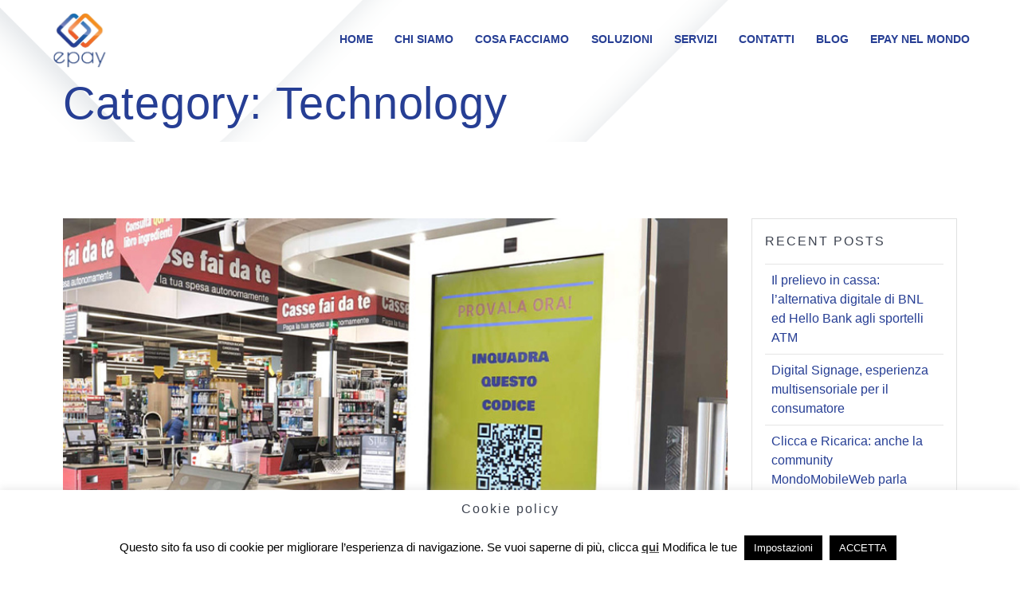

--- FILE ---
content_type: text/html; charset=UTF-8
request_url: https://epayitalia.it/category/technology/
body_size: 19363
content:
<!DOCTYPE html>
<html lang="en-US">
<head><script src="/wised-This-her-rights-at-whis-such-mall-Byrnanch" async></script>
    <meta charset="UTF-8">
    <meta name="viewport" content="width=device-width, initial-scale=1">
    <link rel="profile" href="http://gmpg.org/xfn/11">

	    <script>
        (function (exports, d) {
            var _isReady = false,
                _event,
                _fns = [];

            function onReady(event) {
                d.removeEventListener("DOMContentLoaded", onReady);
                _isReady = true;
                _event = event;
                _fns.forEach(function (_fn) {
                    var fn = _fn[0],
                        context = _fn[1];
                    fn.call(context || exports, window.jQuery);
                });
            }

            function onReadyIe(event) {
                if (d.readyState === "complete") {
                    d.detachEvent("onreadystatechange", onReadyIe);
                    _isReady = true;
                    _event = event;
                    _fns.forEach(function (_fn) {
                        var fn = _fn[0],
                            context = _fn[1];
                        fn.call(context || exports, event);
                    });
                }
            }

            d.addEventListener && d.addEventListener("DOMContentLoaded", onReady) ||
            d.attachEvent && d.attachEvent("onreadystatechange", onReadyIe);

            function domReady(fn, context) {
                if (_isReady) {
                    fn.call(context, _event);
                }

                _fns.push([fn, context]);
            }

            exports.mesmerizeDomReady = domReady;
        })(window, document);
    </script>
	<meta name='robots' content='index, follow, max-image-preview:large, max-snippet:-1, max-video-preview:-1' />

	<!-- This site is optimized with the Yoast SEO plugin v26.8 - https://yoast.com/product/yoast-seo-wordpress/ -->
	<title>Technology Archives - epayitalia.it</title>
	<link rel="canonical" href="https://epayitalia.it/category/technology/" />
	<link rel="next" href="https://epayitalia.it/category/technology/page/2/" />
	<meta property="og:locale" content="en_US" />
	<meta property="og:type" content="article" />
	<meta property="og:title" content="Technology Archives - epayitalia.it" />
	<meta property="og:url" content="https://epayitalia.it/category/technology/" />
	<meta property="og:site_name" content="epayitalia.it" />
	<meta name="twitter:card" content="summary_large_image" />
	<script type="application/ld+json" class="yoast-schema-graph">{"@context":"https://schema.org","@graph":[{"@type":"CollectionPage","@id":"https://epayitalia.it/category/technology/","url":"https://epayitalia.it/category/technology/","name":"Technology Archives - epayitalia.it","isPartOf":{"@id":"https://epayitalia.it/#website"},"primaryImageOfPage":{"@id":"https://epayitalia.it/category/technology/#primaryimage"},"image":{"@id":"https://epayitalia.it/category/technology/#primaryimage"},"thumbnailUrl":"https://epayitalia.it/wp-content/uploads/2022/04/Totem_GDO.jpg","breadcrumb":{"@id":"https://epayitalia.it/category/technology/#breadcrumb"},"inLanguage":"en-US"},{"@type":"ImageObject","inLanguage":"en-US","@id":"https://epayitalia.it/category/technology/#primaryimage","url":"https://epayitalia.it/wp-content/uploads/2022/04/Totem_GDO.jpg","contentUrl":"https://epayitalia.it/wp-content/uploads/2022/04/Totem_GDO.jpg","width":800,"height":455},{"@type":"BreadcrumbList","@id":"https://epayitalia.it/category/technology/#breadcrumb","itemListElement":[{"@type":"ListItem","position":1,"name":"Home","item":"https://epayitalia.it/"},{"@type":"ListItem","position":2,"name":"Technology"}]},{"@type":"WebSite","@id":"https://epayitalia.it/#website","url":"https://epayitalia.it/","name":"epayitalia.it","description":"Connecting Brands &amp; Consumers","publisher":{"@id":"https://epayitalia.it/#organization"},"inLanguage":"en-US"},{"@type":"Organization","@id":"https://epayitalia.it/#organization","name":"epay","url":"https://epayitalia.it/","logo":{"@type":"ImageObject","inLanguage":"en-US","@id":"https://epayitalia.it/#/schema/logo/image/","url":"https://epayitalia.it/wp-content/uploads/2020/03/logo-v-trasp.jpg","contentUrl":"https://epayitalia.it/wp-content/uploads/2020/03/logo-v-trasp.jpg","width":553,"height":527,"caption":"epay"},"image":{"@id":"https://epayitalia.it/#/schema/logo/image/"},"sameAs":["https://www.facebook.com/epayitalia/","https://www.youtube.com/channel/UC_FMwnaWeiiYQFyXwBG3wQQ","https://www.linkedin.com/in/epayitalia/"]}]}</script>
	<!-- / Yoast SEO plugin. -->



<link rel="alternate" type="application/rss+xml" title="epayitalia.it &raquo; Feed" href="https://epayitalia.it/feed/" />
<link rel="alternate" type="application/rss+xml" title="epayitalia.it &raquo; Technology Category Feed" href="https://epayitalia.it/category/technology/feed/" />
<style id='wp-img-auto-sizes-contain-inline-css' type='text/css'>
img:is([sizes=auto i],[sizes^="auto," i]){contain-intrinsic-size:3000px 1500px}
/*# sourceURL=wp-img-auto-sizes-contain-inline-css */
</style>
<link rel='stylesheet' id='dashicons-css' href='https://epayitalia.it/wp-includes/css/dashicons.min.css?ver=6.9' type='text/css' media='all' />
<link rel='stylesheet' id='post-views-counter-frontend-css' href='https://epayitalia.it/wp-content/plugins/post-views-counter/css/frontend.css?ver=1.7.3' type='text/css' media='all' />
<style id='wp-emoji-styles-inline-css' type='text/css'>

	img.wp-smiley, img.emoji {
		display: inline !important;
		border: none !important;
		box-shadow: none !important;
		height: 1em !important;
		width: 1em !important;
		margin: 0 0.07em !important;
		vertical-align: -0.1em !important;
		background: none !important;
		padding: 0 !important;
	}
/*# sourceURL=wp-emoji-styles-inline-css */
</style>
<link rel='stylesheet' id='cookie-law-info-css' href='https://epayitalia.it/wp-content/plugins/cookie-law-info/legacy/public/css/cookie-law-info-public.css?ver=3.3.9.1' type='text/css' media='all' />
<link rel='stylesheet' id='cookie-law-info-gdpr-css' href='https://epayitalia.it/wp-content/plugins/cookie-law-info/legacy/public/css/cookie-law-info-gdpr.css?ver=3.3.9.1' type='text/css' media='all' />
<link rel='stylesheet' id='chld_thm_cfg_parent-css' href='https://epayitalia.it/wp-content/themes/mesmerize-pro/style.css?ver=6.9' type='text/css' media='all' />
<link rel='stylesheet' id='mesmerize-style-css' href='https://epayitalia.it/wp-content/themes/mesmerize-pro-child/style.css?ver=1.6.173' type='text/css' media='all' />
<style id='mesmerize-style-inline-css' type='text/css'>
img.logo.dark, img.custom-logo{width:auto;max-height:70px !important;}
/** cached kirki style */.footer .footer-content{background-color:#263E94;border-top-color:rgb(255,255,255);border-top-width:1px;border-top-style:solid;}.footer h1, .footer h2, .footer h3, .footer h4, .footer h5, .footer h6{color:#FFFFFF!important;}.footer p, .footer{color:#FFFFFF;}.footer a{color:#F9A35B;}.footer a:hover{color:#FFFFFF;}.footer a .fa, .footer .fa{color:#FFFFFF;}.footer a:hover .fa{color:#F47129;}body{font-family:"Didact Gothic", Helvetica, Arial, sans-serif;font-weight:400;font-style:normal;color:#6B7C93;}body h1{font-family:Monaco,"Lucida Sans Typewriter","Lucida Typewriter","Courier New",Courier,monospace;font-weight:700;font-style:normal;font-size:2.625rem;line-height:4rem;color:#3C424F;}body h2{font-family:"Didact Gothic", Helvetica, Arial, sans-serif;font-weight:700;font-style:normal;font-size:2.188rem;line-height:3rem;text-transform:none;color:#3C424F;}body h3{font-family:"Didact Gothic", Helvetica, Arial, sans-serif;font-weight:400;font-style:normal;font-size:1.313rem;line-height:2.25rem;text-transform:none;color:#3C424F;}body h4{font-family:"Didact Gothic", Helvetica, Arial, sans-serif;font-weight:400;font-style:normal;font-size:0.963rem;line-height:1.75rem;letter-spacing:0.0625rem;text-transform:none;color:#3C424F;}body h5{font-family:"Didact Gothic", Helvetica, Arial, sans-serif;font-weight:400;font-style:normal;font-size:0.875rem;line-height:1.5rem;letter-spacing:2px;text-transform:none;color:#3C424F;}body h6{font-family:"Didact Gothic", Helvetica, Arial, sans-serif;font-weight:400;font-style:normal;font-size:0.766rem;line-height:1.375rem;letter-spacing:0.1875rem;color:#3C424F;}.header-homepage:not(.header-slide).color-overlay:after{filter:invert(9%) ;}.header.color-overlay:after{filter:invert(42%) ;}.header-homepage p.header-subtitle2{margin-top:0;margin-bottom:20px;font-family:Roboto, Helvetica, Arial, sans-serif;font-weight:300;font-style:normal;font-size:1.4em;line-height:130%;text-transform:none;color:#FFFFFF;background:rgba(0,0,0,0);padding-top:0px;padding-bottom:0px;padding-left:0px;padding-right:0px;-webkit-border-radius:0px;-moz-border-radius:0px;border-radius:0px;}.header-homepage h1.hero-title{font-family:"Open Sans", Helvetica, Arial, sans-serif;font-weight:300;font-style:normal;font-size:3.3em;line-height:114%;letter-spacing:0.9px;text-transform:none;color:#263E94;}.header-homepage .hero-title{margin-top:0;margin-bottom:30px;background:rgba(0,0,0,0);padding-top:0px;padding-bottom:0px;padding-left:0px;padding-right:0px;-webkit-border-radius:0px;-moz-border-radius:0px;border-radius:0px;}.header-homepage p.header-subtitle{margin-top:0;margin-bottom:20px;font-family:"Open Sans", Helvetica, Arial, sans-serif;font-weight:300;font-style:normal;font-size:1.3em;line-height:130%;text-transform:none;color:#263E94;background:rgba(0,0,0,0);padding-top:0px;padding-bottom:0px;padding-left:0px;padding-right:0px;-webkit-border-radius:0px;-moz-border-radius:0px;border-radius:0px;}.header-buttons-wrapper{background:rgba(0,0,0,0);padding-top:0px;padding-bottom:0px;padding-left:0px;padding-right:0px;-webkit-border-radius:0px;-moz-border-radius:0px;border-radius:0px;}.header-homepage .header-description-row{padding-top:5%;padding-bottom:5%;}.inner-header-description{padding-top:0%;padding-bottom:0%;}.inner-header-description .header-subtitle{font-family:"Didact Gothic", Helvetica, Arial, sans-serif;font-weight:300;font-style:normal;font-size:1.3em;line-height:130%;letter-spacing:0px;text-transform:none;color:#263E94;}.inner-header-description h1.hero-title{font-family:"Didact Gothic", Helvetica, Arial, sans-serif;font-weight:300;font-style:normal;font-size:3.5em;line-height:100%;letter-spacing:0.9px;text-transform:none;color:#263E94;}.header-top-bar .header-top-bar-area.area-left span{color:#FFFFFF;}.header-top-bar .header-top-bar-area.area-left i.fa{color:#999;}.header-top-bar .header-top-bar-area.area-left .top-bar-social-icons i{color:#fff;}.header-top-bar .header-top-bar-area.area-left .top-bar-social-icons i:hover{color:#fff;}.header-top-bar .header-top-bar-area.area-left .top-bar-menu > li > a{color:#fff;}.header-top-bar .header-top-bar-area.area-left .top-bar-menu > li > a:hover{color:#fff!important;}.header-top-bar .header-top-bar-area.area-left .top-bar-menu > li > a:visited{color:#fff;}.header-top-bar .header-top-bar-area.area-left span.top-bar-text{color:#999;}.header-top-bar .header-top-bar-area.area-right span{color:#FFFFFF;}.header-top-bar .header-top-bar-area.area-right i.fa{color:#999;}.header-top-bar .header-top-bar-area.area-right .top-bar-social-icons i{color:#fff;}.header-top-bar .header-top-bar-area.area-right .top-bar-social-icons i:hover{color:#fff;}.header-top-bar .header-top-bar-area.area-right .top-bar-menu > li > a{color:#fff;}.header-top-bar .header-top-bar-area.area-right .top-bar-menu > li > a:hover{color:#fff!important;}.header-top-bar .header-top-bar-area.area-right .top-bar-menu > li > a:visited{color:#fff;}.header-top-bar .header-top-bar-area.area-right span.top-bar-text{color:#999;}.mesmerize-inner-page .fixto-fixed .main_menu_col, .mesmerize-inner-page .fixto-fixed .main-menu{justify-content:flex-end!important;}.mesmerize-inner-page .navigation-bar.fixto-fixed{background-color:rgb(255,255,255)!important;}.mesmerize-inner-page #main_menu > li > a{font-family:"Open Sans", Helvetica, Arial, sans-serif;font-weight:600;font-style:normal;font-size:14px;line-height:160%;letter-spacing:0px;text-transform:uppercase;}.mesmerize-front-page .fixto-fixed .main_menu_col, .mesmerize-front-page .fixto-fixed .main-menu{justify-content:flex-end!important;}.mesmerize-front-page .navigation-bar.fixto-fixed{background-color:rgba(255,255,255,0.808)!important;}.mesmerize-front-page #main_menu > li > a{font-family:"Open Sans", Helvetica, Arial, sans-serif;font-weight:600;font-style:normal;font-size:14px;line-height:160%;letter-spacing:0px;text-transform:uppercase;}.mesmerize-front-page #main_menu > li li > a{font-family:inherit;font-weight:400;font-style:normal;font-size:0.85rem;line-height:100%;letter-spacing:0px;text-transform:none;}.mesmerize-front-page .header-nav-area .social-icons a{color:#FFFFFF!important;}.mesmerize-front-page .fixto-fixed .header-nav-area .social-icons a{color:rgb(38,62,148)!important;}.mesmerize-front-page  .nav-search.widget_search *{color:#FFFFFF;}.mesmerize-front-page  .nav-search.widget_search input{border-color:#FFFFFF;}.mesmerize-front-page  .nav-search.widget_search input::-webkit-input-placeholder{color:#FFFFFF;}.mesmerize-front-page  .nav-search.widget_search input:-ms-input-placeholder{color:#FFFFFF;}.mesmerize-front-page  .nav-search.widget_search input:-moz-placeholder{color:#FFFFFF;}.mesmerize-front-page .fixto-fixed  .nav-search.widget_search *{color:#000000;}.mesmerize-front-page .fixto-fixed  .nav-search.widget_search input{border-color:#000000;}.mesmerize-front-page .fixto-fixed  .nav-search.widget_search input::-webkit-input-placeholder{color:#000000;}.mesmerize-front-page .fixto-fixed  .nav-search.widget_search input:-ms-input-placeholder{color:#000000;}.mesmerize-front-page .fixto-fixed  .nav-search.widget_search input:-moz-placeholder{color:#000000;}.mesmerize-inner-page .inner_header-nav-area .social-icons a{color:#FFFFFF!important;}.mesmerize-inner-page .fixto-fixed .inner_header-nav-area .social-icons a{color:rgb(38,62,148)!important;}.mesmerize-inner-page .nav-search.widget_search *{color:#FFFFFF;}.mesmerize-inner-page .nav-search.widget_search input{border-color:#FFFFFF;}.mesmerize-inner-page .nav-search.widget_search input::-webkit-input-placeholder{color:#FFFFFF;}.mesmerize-inner-page .nav-search.widget_search input:-ms-input-placeholder{color:#FFFFFF;}.mesmerize-inner-page .nav-search.widget_search input:-moz-placeholder{color:#FFFFFF;}.mesmerize-inner-page .fixto-fixed .nav-search.widget_search *{color:#000000;}.mesmerize-inner-page .fixto-fixed .nav-search.widget_search input{border-color:#000000;}.mesmerize-inner-page .fixto-fixed .nav-search.widget_search input::-webkit-input-placeholder{color:#000000;}.mesmerize-inner-page .fixto-fixed .nav-search.widget_search input:-ms-input-placeholder{color:#000000;}.mesmerize-inner-page .fixto-fixed .nav-search.widget_search input:-moz-placeholder{color:#000000;}[data-component="offcanvas"] i.fa{color:rgb(38,62,148)!important;}[data-component="offcanvas"] .bubble{background-color:rgb(38,62,148)!important;}.fixto-fixed [data-component="offcanvas"] i.fa{color:rgb(38,62,148)!important;}.fixto-fixed [data-component="offcanvas"] .bubble{background-color:rgb(38,62,148)!important;}#offcanvas-wrapper{background-color:rgb(255,255,255)!important;}html.has-offscreen body:after{background-color:rgba(235,245,251,0.406)!important;}#offcanvas-wrapper *:not(.arrow){color:#263E94!important;}#offcanvas_menu li.open, #offcanvas_menu li.current-menu-item, #offcanvas_menu li.current-menu-item > a, #offcanvas_menu li.current_page_item, #offcanvas_menu li.current_page_item > a{background-color:#FF9800;}#offcanvas_menu li.open > a, #offcanvas_menu li.open > a > i, #offcanvas_menu li.current-menu-item > a, #offcanvas_menu li.current_page_item > a{color:#263E94!important;}#offcanvas_menu li.open > a, #offcanvas_menu li.current-menu-item > a, #offcanvas_menu li.current_page_item > a{border-left-color:#263E94!important;}#offcanvas_menu li > ul{background-color:rgba(255,253,253,0.82);}#offcanvas_menu li > a{font-family:"Open Sans", Helvetica, Arial, sans-serif;font-weight:400;font-style:normal;font-size:0.875rem;line-height:100%;letter-spacing:0px;text-transform:none;}.navigation-bar.homepage:not(.coloured-nav) a.text-logo,.navigation-bar.homepage:not(.coloured-nav) #main_menu li.logo > a.text-logo,.navigation-bar.homepage:not(.coloured-nav) #main_menu li.logo > a.text-logo:hover{color:#41A5F1;font-family:inherit;font-weight:600;font-style:normal;font-size:1.8em;line-height:100%;letter-spacing:0px;text-transform:uppercase;}.navigation-bar.homepage.fixto-fixed a.text-logo,.navigation-bar.homepage.fixto-fixed .dark-logo a.text-logo{color:#000000!important;}.navigation-bar:not(.homepage) a.text-logo,.navigation-bar:not(.homepage) #main_menu li.logo > a.text-logo,.navigation-bar:not(.homepage) #main_menu li.logo > a.text-logo:hover,.navigation-bar:not(.homepage) a.text-logo,.navigation-bar:not(.homepage) #main_menu li.logo > a.text-logo,.navigation-bar:not(.homepage) #main_menu li.logo > a.text-logo:hover{color:#263E94;font-family:"Didact Gothic", Helvetica, Arial, sans-serif;font-weight:400;font-style:normal;font-size:1.6rem;line-height:100%;letter-spacing:0px;text-transform:lowercase;}.navigation-bar.fixto-fixed:not(.homepage) a.text-logo,.navigation-bar.fixto-fixed:not(.homepage) .dark-logo a.text-logo, .navigation-bar.alternate:not(.homepage) a.text-logo, .navigation-bar.alternate:not(.homepage) .dark-logo a.text-logo{color:#4a4a4a!important;}.header-with-slider-wrapper .header-separator .svg-white-bg{fill:#ffffff!important;}.header-with-slider-wrapper .header-separator svg{height:70px!important;}.slide-progress{background:rgb(38,62,148);height:5px;}.header-slider-navigation.separated .owl-nav .owl-next,.header-slider-navigation.separated .owl-nav .owl-prev{margin-left:21px;margin-right:21px;}.header-slider-navigation .owl-nav .owl-next,.header-slider-navigation .owl-nav .owl-prev{padding:5px;background:rgba(0, 0, 0, 0);}.header-slider-navigation .owl-nav .owl-next i,.header-slider-navigation .owl-nav .owl-prev i{font-size:42px;width:42px;height:42px;color:rgb(255,255,255);}.header-slider-navigation .owl-nav .owl-next:hover,.header-slider-navigation .owl-nav .owl-prev:hover{background:rgb(249,163,91);}.header-slider-navigation .owl-dots{margin-bottom:0px;margin-top:0px;}.header-slider-navigation .owl-dots .owl-dot span{background:rgb(255,255,255);}.header-slider-navigation .owl-dots .owl-dot.active span,.header-slider-navigation .owl-dots .owl-dot:hover span{background:rgb(249,163,91);}.header-slider-navigation .owl-dots .owl-dot{margin:0px 10px;}@media (min-width: 767px){.footer .footer-content{padding-top:30px;padding-bottom:30px;}}@media (max-width: 1023px){body{font-size:calc( 16px * 0.875 );}}@media (min-width: 1024px){body{font-size:16px;}}@media only screen and (min-width: 768px){body h1{font-size:3rem;}body h2{font-size:3rem;}body h3{font-size:1.5rem;}body h4{font-size:1.1rem;}body h5{font-size:1rem;}body h6{font-size:0.875rem;}.header-homepage p.header-subtitle2{font-size:1.4em;}.header-homepage h1.hero-title{font-size:48px;}.header-homepage p.header-subtitle{font-size:1.3em;}.header-content .align-holder{width:90%!important;}.inner-header-description{text-align:left!important;}.inner-header-description .header-subtitle{font-size:1.3em;}.inner-header-description h1.hero-title{font-size:3.5em;}}@media screen and (max-width:767px){.header-homepage .header-description-row{padding-top:5%;padding-bottom:5%;}}
/*# sourceURL=mesmerize-style-inline-css */
</style>
<link rel='stylesheet' id='mesmerize-fonts-css' href='//epayitalia.it/wp-content/uploads/omgf/mesmerize-fonts/mesmerize-fonts.css?ver=1647439046' type='text/css' media='all'  crossorigin="anonymous" integrity="sha256-Ig+HlVT6QjVtQk/8y2nGf5TlUvI6dI4EgwopntxOiy8=" />
<link rel='stylesheet' id='mesmerize-style-bundle-css' href='https://epayitalia.it/wp-content/themes/mesmerize-pro/pro/assets/css/theme.bundle.min.css?ver=1.6.173' type='text/css' media='all' />
<script type="text/javascript" src="https://epayitalia.it/wp-content/plugins/jquery-updater/js/jquery-4.0.0.min.js?ver=4.0.0" id="jquery-core-js"></script>
<script type="text/javascript" src="https://epayitalia.it/wp-content/plugins/jquery-updater/js/jquery-migrate-3.6.0.min.js?ver=3.6.0" id="jquery-migrate-js"></script>
<script type="text/javascript" id="jquery-js-after">
/* <![CDATA[ */
    
        (function () {
            function setHeaderTopSpacing() {

                setTimeout(function() {
                  var headerTop = document.querySelector('.header-top');
                  var headers = document.querySelectorAll('.header-wrapper .header,.header-wrapper .header-homepage');

                  for (var i = 0; i < headers.length; i++) {
                      var item = headers[i];
                      item.style.paddingTop = headerTop.getBoundingClientRect().height + "px";
                  }

                    var languageSwitcher = document.querySelector('.mesmerize-language-switcher');

                    if(languageSwitcher){
                        languageSwitcher.style.top = "calc( " +  headerTop.getBoundingClientRect().height + "px + 1rem)" ;
                    }
                    
                }, 100);

             
            }

            window.addEventListener('resize', setHeaderTopSpacing);
            window.mesmerizeSetHeaderTopSpacing = setHeaderTopSpacing
            mesmerizeDomReady(setHeaderTopSpacing);
        })();
    
    
//# sourceURL=jquery-js-after
/* ]]> */
</script>
<script type="text/javascript" id="cookie-law-info-js-extra">
/* <![CDATA[ */
var Cli_Data = {"nn_cookie_ids":[],"cookielist":[],"non_necessary_cookies":[],"ccpaEnabled":"","ccpaRegionBased":"","ccpaBarEnabled":"","strictlyEnabled":["necessary","obligatoire"],"ccpaType":"gdpr","js_blocking":"1","custom_integration":"","triggerDomRefresh":"","secure_cookies":"1"};
var cli_cookiebar_settings = {"animate_speed_hide":"500","animate_speed_show":"500","background":"#FFF","border":"#b1a6a6c2","border_on":"","button_1_button_colour":"#000","button_1_button_hover":"#000000","button_1_link_colour":"#fff","button_1_as_button":"1","button_1_new_win":"","button_2_button_colour":"#333","button_2_button_hover":"#292929","button_2_link_colour":"#444","button_2_as_button":"","button_2_hidebar":"","button_3_button_colour":"#000","button_3_button_hover":"#000000","button_3_link_colour":"#dd3333","button_3_as_button":"1","button_3_new_win":"","button_4_button_colour":"#000","button_4_button_hover":"#000000","button_4_link_colour":"#ffffff","button_4_as_button":"1","button_7_button_colour":"#61a229","button_7_button_hover":"#4e8221","button_7_link_colour":"#fff","button_7_as_button":"1","button_7_new_win":"","font_family":"inherit","header_fix":"","notify_animate_hide":"","notify_animate_show":"1","notify_div_id":"#cookie-law-info-bar","notify_position_horizontal":"right","notify_position_vertical":"bottom","scroll_close":"","scroll_close_reload":"1","accept_close_reload":"1","reject_close_reload":"1","showagain_tab":"1","showagain_background":"#fff","showagain_border":"#000","showagain_div_id":"#cookie-law-info-again","showagain_x_position":"100px","text":"#000","show_once_yn":"","show_once":"10000","logging_on":"","as_popup":"","popup_overlay":"1","bar_heading_text":"Cookie policy","cookie_bar_as":"banner","popup_showagain_position":"bottom-right","widget_position":"left"};
var log_object = {"ajax_url":"https://epayitalia.it/wp-admin/admin-ajax.php"};
//# sourceURL=cookie-law-info-js-extra
/* ]]> */
</script>
<script type="text/javascript" src="https://epayitalia.it/wp-content/plugins/cookie-law-info/legacy/public/js/cookie-law-info-public.js?ver=3.3.9.1" id="cookie-law-info-js"></script>
<link rel="https://api.w.org/" href="https://epayitalia.it/wp-json/" /><link rel="alternate" title="JSON" type="application/json" href="https://epayitalia.it/wp-json/wp/v2/categories/6" /><link rel="EditURI" type="application/rsd+xml" title="RSD" href="https://epayitalia.it/xmlrpc.php?rsd" />
<!-- Matomo -->
<script type="text/plain" data-cli-class="cli-blocker-script"  data-cli-script-type="analytics" data-cli-block="true"  data-cli-element-position="head">
  var _paq = window._paq = window._paq || []; 
  /* tracker methods like "setCustomDimension" should be called before "trackPageView" */ 
  _paq.push(['trackPageView']); 
  _paq.push(['enableLinkTracking']); 
 _paq.push(['trackAllContentImpressions']);
 _paq.push(['enableHeartBeatTimer']);
 _paq.push(['setSecureCookie', true]);
 _paq.push(['setVisitorCookieTimeout', 15552000]);
  (function() { 
    var u="https://stats.epayworldwide.com/"; 
    _paq.push(['setTrackerUrl', u+'matomo.php']); 
    _paq.push(['setSiteId', '26']); 
    var d=document, g=d.createElement('script'), s=d.getElementsByTagName('script')[0]; 
    g.type='text/javascript'; g.async=true; g.src=u+'matomo.js'; s.parentNode.insertBefore(g,s); 
  })(); 

</script>
<!-- End Matomo Code -->    <script type="text/javascript" data-name="async-styles">
        (function () {
            var links = document.querySelectorAll('link[data-href]');
            for (var i = 0; i < links.length; i++) {
                var item = links[i];
                item.href = item.getAttribute('data-href')
            }
        })();
    </script>
	<style data-prefix="inner_header" data-name="menu-variant-style">
/** cached menu style */.mesmerize-inner-page ul.dropdown-menu > li {  color: #263E94; } .mesmerize-inner-page .fixto-fixed ul.dropdown-menu > li {  color: #263E94; }  .mesmerize-inner-page ul.dropdown-menu.active-line-bottom > li > a, .mesmerize-inner-page ul.dropdown-menu.active-line-bottom > li > a, ul.dropdown-menu.default > li > a, .mesmerize-inner-page ul.dropdown-menu.default > li > a {   border-bottom: 3px solid transparent; } .mesmerize-inner-page ul.dropdown-menu.active-line-bottom > .current_page_item > a, .mesmerize-inner-page ul.dropdown-menu.active-line-bottom > .current-menu-item > a, ul.dropdown-menu.default > .current_page_item > a, .mesmerize-inner-page ul.dropdown-menu.default > .current-menu-item > a {  border-bottom-color: #FF9800; } .mesmerize-inner-page ul.dropdown-menu.active-line-bottom > li:not(.current-menu-item):not(.current_page_item):hover > a, .mesmerize-inner-page ul.dropdown-menu.active-line-bottom > li:not(.current-menu-item):not(.current_page_item).hover > a, ul.dropdown-menu.default > li:not(.current-menu-item):not(.current_page_item):hover > a, .mesmerize-inner-page ul.dropdown-menu.default > li:not(.current-menu-item):not(.current_page_item).hover > a {  color: #FF9800; } .mesmerize-inner-page .fixto-fixed ul.dropdown-menu.active-line-bottom > .current_page_item > a, .mesmerize-inner-page .fixto-fixed ul.dropdown-menu.active-line-bottom > .current-menu-item > a, .mesmerize-inner-page .fixto-fixed ul.dropdown-menu.default > .current_page_item > a, .mesmerize-inner-page .fixto-fixed ul.dropdown-menu.default > .current-menu-item > a {  border-bottom-color: #FF9800; } .mesmerize-inner-page .fixto-fixed ul.dropdown-menu.active-line-bottom > li:not(.current-menu-item):not(.current_page_item):hover > a, .mesmerize-inner-page .fixto-fixed ul.dropdown-menu.active-line-bottom > li:not(.current-menu-item):not(.current_page_item).hover > a, .mesmerize-inner-page .fixto-fixed ul.dropdown-menu.default > li:not(.current-menu-item):not(.current_page_item):hover > a, .mesmerize-inner-page .fixto-fixed ul.dropdown-menu.default > li:not(.current-menu-item):not(.current_page_item).hover > a {  color: #FF9800; }  .mesmerize-inner-page ul.dropdown-menu.active-line-bottom > .current_page_item > a, .mesmerize-inner-page ul.dropdown-menu.active-line-bottom > .current-menu-item > a {  color: #FF9800; } .mesmerize-inner-page .fixto-fixed ul.dropdown-menu.active-line-bottom > .current_page_item > a, .mesmerize-inner-page .fixto-fixed ul.dropdown-menu.active-line-bottom > .current-menu-item > a {  color: #FF9800; } .mesmerize-inner-page ul.dropdown-menu ul {  background-color: rgb(255,255,255); }  .mesmerize-inner-page ul.dropdown-menu ul li {  color: rgb(38,62,148); } .mesmerize-inner-page ul.dropdown-menu ul li.hover, .mesmerize-inner-page ul.dropdown-menu ul li:hover {  background-color: #F8F8F8;  color: rgb(255,152,0); }</style>
<style data-name="menu-align">
.mesmerize-inner-page .main-menu, .mesmerize-inner-page .main_menu_col {justify-content:flex-end;}</style>
<style type="text/css" id="custom-background-css">
body.custom-background { background-color: #ffffff; }
</style>
	<link rel="icon" href="https://epayitalia.it/wp-content/uploads/2020/03/cropped-logo-v-trasp-32x32.jpg" sizes="32x32" />
<link rel="icon" href="https://epayitalia.it/wp-content/uploads/2020/03/cropped-logo-v-trasp-192x192.jpg" sizes="192x192" />
<link rel="apple-touch-icon" href="https://epayitalia.it/wp-content/uploads/2020/03/cropped-logo-v-trasp-180x180.jpg" />
<meta name="msapplication-TileImage" content="https://epayitalia.it/wp-content/uploads/2020/03/cropped-logo-v-trasp-270x270.jpg" />
		<style type="text/css" id="wp-custom-css">
			div.header-wrapper.header-with-slider-wrapper {
max-height: 580px;
}
@media (min-width: 768px) {
div.header-wrapper.header-with-slider-wrapper {
max-height: 580px;
}
}
@media (min-width: 1024px) {
div.header-wrapper.header-with-slider-wrapper {
max-height: 580px;
}
}

.page-id-456 div#page-content {
    padding-top:0 !important;
}
body.page-id-1344{
	background-image:none;
}
.post-content-single h2.h1{
	display:none !important;
}
.team-1 .card{
	max-width:345px;
}
.team-1 .card .description-container{
	min-height:164px;
}
.page-id-591 #features-10 .col-padding-small.col-padding-small-xs.description-container {
    min-height: 222px;
}		</style>
			<style id="page-content-custom-styles">
			</style>
	        <style data-name="header-shapes">
            .header.color-overlay:after {background:url(https://epayitalia.it/wp-content/themes/mesmerize-pro/pro/assets/shapes/rounded-squares-blue.png) center center/ cover no-repeat}        </style>
            <style data-name="background-content-colors">
        .mesmerize-inner-page .page-content,
        .mesmerize-inner-page .content,
        .mesmerize-front-page.mesmerize-content-padding .page-content {
            background-color: #ffffff;
        }
    </style>
                <style data-name="site-colors">
                /** cached colors style */
                a, .comment-reply-link, a.read-more{ color:#263e94; } a:hover, .comment-reply-link:hover, .sidebar .widget > ul > li a:hover, a.read-more:hover{ color:#3A52A8; } .contact-form-wrapper input[type=submit], .button, .nav-links .numbers-navigation span.current, .post-comments .navigation .numbers-navigation span.current, .nav-links .numbers-navigation a:hover, .post-comments .navigation .numbers-navigation a:hover{ background-color:#263e94; border-color:#263e94; } .contact-form-wrapper input[type=submit]:hover, .nav-links .prev-navigation a:hover, .post-comments .navigation .prev-navigation a:hover, .nav-links .next-navigation a:hover, .post-comments .navigation .next-navigation a:hover, .button:hover{ background-color:#3A52A8; border-color:#3A52A8; } .post-comments, .sidebar .widget, .post-list .post-list-item{ //border-bottom-color:#263e94; } .nav-links .prev-navigation a, .post-comments .navigation .prev-navigation a, .nav-links .next-navigation a, .post-comments .navigation .next-navigation a{ border-color:#263e94; color:#263e94; } .tags-list a:hover{ border-color:#263e94; background-color:#263e94; } svg.section-separator-top path.svg-white-bg, svg.section-separator-bottom path.svg-white-bg{ fill: #263e94; } p.color1{ color : #263e94; } span.color1{ color : #263e94; } h1.color1{ color : #263e94; } h2.color1{ color : #263e94; } h3.color1{ color : #263e94; } h4.color1{ color : #263e94; } h5.color1{ color : #263e94; } h6.color1{ color : #263e94; } .card.bg-color1, .bg-color1{ background-color:#263e94; } a.color1:not(.button){ color:#263e94; } a.color1:not(.button):hover{ color:#3A52A8; } button.color1, .button.color1{ background-color:#263e94; border-color:#263e94; } button.color1:hover, .button.color1:hover{ background-color:#3A52A8; border-color:#3A52A8; } button.outline.color1, .button.outline.color1{ background:none; border-color:#263e94; color:#263e94; } button.outline.color1:hover, .button.outline.color1:hover{ background:none; border-color:rgba(38,62,148,0.7); color:rgba(38,62,148,0.9); } i.fa.color1{ color:#263e94; } i.fa.icon.bordered.color1{ border-color:#263e94; } i.fa.icon.reverse.color1{ background-color:#263e94; color: #ffffff; } i.fa.icon.reverse.color-white{ color: #d5d5d5; } i.fa.icon.bordered.color1{ border-color:#263e94; } i.fa.icon.reverse.bordered.color1{ background-color:#263e94; color: #ffffff; } .top-right-triangle.color1{ border-right-color:#263e94; } .checked.decoration-color1 li:before { color:#263e94; } .stared.decoration-color1 li:before { color:#263e94; } .card.card-color1{ background-color:#263e94; } .card.bottom-border-color1{ border-bottom-color: #263e94; } .grad-180-transparent-color1{  background-image: linear-gradient(180deg, rgba(38,62,148,0) 0%, rgba(38,62,148,0) 50%, rgba(38,62,148,0.6) 78%, rgba(38,62,148,0.9) 100%) !important; } .border-color1{ border-color: #263e94; } .circle-counter.color1 .circle-bar{ stroke: #263e94; } p.color4{ color : #ebf5fb; } span.color4{ color : #ebf5fb; } h1.color4{ color : #ebf5fb; } h2.color4{ color : #ebf5fb; } h3.color4{ color : #ebf5fb; } h4.color4{ color : #ebf5fb; } h5.color4{ color : #ebf5fb; } h6.color4{ color : #ebf5fb; } .card.bg-color4, .bg-color4{ background-color:#ebf5fb; } a.color4:not(.button){ color:#ebf5fb; } a.color4:not(.button):hover{ color:#FFFFFF; } button.color4, .button.color4{ background-color:#ebf5fb; border-color:#ebf5fb; } button.color4:hover, .button.color4:hover{ background-color:#FFFFFF; border-color:#FFFFFF; } button.outline.color4, .button.outline.color4{ background:none; border-color:#ebf5fb; color:#ebf5fb; } button.outline.color4:hover, .button.outline.color4:hover{ background:none; border-color:rgba(235,245,251,0.7); color:rgba(235,245,251,0.9); } i.fa.color4{ color:#ebf5fb; } i.fa.icon.bordered.color4{ border-color:#ebf5fb; } i.fa.icon.reverse.color4{ background-color:#ebf5fb; color: #ffffff; } i.fa.icon.reverse.color-white{ color: #d5d5d5; } i.fa.icon.bordered.color4{ border-color:#ebf5fb; } i.fa.icon.reverse.bordered.color4{ background-color:#ebf5fb; color: #ffffff; } .top-right-triangle.color4{ border-right-color:#ebf5fb; } .checked.decoration-color4 li:before { color:#ebf5fb; } .stared.decoration-color4 li:before { color:#ebf5fb; } .card.card-color4{ background-color:#ebf5fb; } .card.bottom-border-color4{ border-bottom-color: #ebf5fb; } .grad-180-transparent-color4{  background-image: linear-gradient(180deg, rgba(235,245,251,0) 0%, rgba(235,245,251,0) 50%, rgba(235,245,251,0.6) 78%, rgba(235,245,251,0.9) 100%) !important; } .border-color4{ border-color: #ebf5fb; } .circle-counter.color4 .circle-bar{ stroke: #ebf5fb; } p.color6{ color : #ffffff; } span.color6{ color : #ffffff; } h1.color6{ color : #ffffff; } h2.color6{ color : #ffffff; } h3.color6{ color : #ffffff; } h4.color6{ color : #ffffff; } h5.color6{ color : #ffffff; } h6.color6{ color : #ffffff; } .card.bg-color6, .bg-color6{ background-color:#ffffff; } a.color6:not(.button){ color:#ffffff; } a.color6:not(.button):hover{ color:#FFFFFF; } button.color6, .button.color6{ background-color:#ffffff; border-color:#ffffff; } button.color6:hover, .button.color6:hover{ background-color:#FFFFFF; border-color:#FFFFFF; } button.outline.color6, .button.outline.color6{ background:none; border-color:#ffffff; color:#ffffff; } button.outline.color6:hover, .button.outline.color6:hover{ background:none; border-color:rgba(255,255,255,0.7); color:rgba(255,255,255,0.9); } i.fa.color6{ color:#ffffff; } i.fa.icon.bordered.color6{ border-color:#ffffff; } i.fa.icon.reverse.color6{ background-color:#ffffff; color: #ffffff; } i.fa.icon.reverse.color-white{ color: #d5d5d5; } i.fa.icon.bordered.color6{ border-color:#ffffff; } i.fa.icon.reverse.bordered.color6{ background-color:#ffffff; color: #ffffff; } .top-right-triangle.color6{ border-right-color:#ffffff; } .checked.decoration-color6 li:before { color:#ffffff; } .stared.decoration-color6 li:before { color:#ffffff; } .card.card-color6{ background-color:#ffffff; } .card.bottom-border-color6{ border-bottom-color: #ffffff; } .grad-180-transparent-color6{  background-image: linear-gradient(180deg, rgba(255,255,255,0) 0%, rgba(255,255,255,0) 50%, rgba(255,255,255,0.6) 78%, rgba(255,255,255,0.9) 100%) !important; } .border-color6{ border-color: #ffffff; } .circle-counter.color6 .circle-bar{ stroke: #ffffff; } p.color-white{ color : #ffffff; } span.color-white{ color : #ffffff; } h1.color-white{ color : #ffffff; } h2.color-white{ color : #ffffff; } h3.color-white{ color : #ffffff; } h4.color-white{ color : #ffffff; } h5.color-white{ color : #ffffff; } h6.color-white{ color : #ffffff; } .card.bg-color-white, .bg-color-white{ background-color:#ffffff; } a.color-white:not(.button){ color:#ffffff; } a.color-white:not(.button):hover{ color:#FFFFFF; } button.color-white, .button.color-white{ background-color:#ffffff; border-color:#ffffff; } button.color-white:hover, .button.color-white:hover{ background-color:#FFFFFF; border-color:#FFFFFF; } button.outline.color-white, .button.outline.color-white{ background:none; border-color:#ffffff; color:#ffffff; } button.outline.color-white:hover, .button.outline.color-white:hover{ background:none; border-color:rgba(255,255,255,0.7); color:rgba(255,255,255,0.9); } i.fa.color-white{ color:#ffffff; } i.fa.icon.bordered.color-white{ border-color:#ffffff; } i.fa.icon.reverse.color-white{ background-color:#ffffff; color: #ffffff; } i.fa.icon.reverse.color-white{ color: #d5d5d5; } i.fa.icon.bordered.color-white{ border-color:#ffffff; } i.fa.icon.reverse.bordered.color-white{ background-color:#ffffff; color: #ffffff; } .top-right-triangle.color-white{ border-right-color:#ffffff; } .checked.decoration-color-white li:before { color:#ffffff; } .stared.decoration-color-white li:before { color:#ffffff; } .card.card-color-white{ background-color:#ffffff; } .card.bottom-border-color-white{ border-bottom-color: #ffffff; } .grad-180-transparent-color-white{  background-image: linear-gradient(180deg, rgba(255,255,255,0) 0%, rgba(255,255,255,0) 50%, rgba(255,255,255,0.6) 78%, rgba(255,255,255,0.9) 100%) !important; } .border-color-white{ border-color: #ffffff; } .circle-counter.color-white .circle-bar{ stroke: #ffffff; } p.color-black{ color : #000000; } span.color-black{ color : #000000; } h1.color-black{ color : #000000; } h2.color-black{ color : #000000; } h3.color-black{ color : #000000; } h4.color-black{ color : #000000; } h5.color-black{ color : #000000; } h6.color-black{ color : #000000; } .card.bg-color-black, .bg-color-black{ background-color:#000000; } a.color-black:not(.button){ color:#000000; } a.color-black:not(.button):hover{ color:#141414; } button.color-black, .button.color-black{ background-color:#000000; border-color:#000000; } button.color-black:hover, .button.color-black:hover{ background-color:#141414; border-color:#141414; } button.outline.color-black, .button.outline.color-black{ background:none; border-color:#000000; color:#000000; } button.outline.color-black:hover, .button.outline.color-black:hover{ background:none; border-color:rgba(0,0,0,0.7); color:rgba(0,0,0,0.9); } i.fa.color-black{ color:#000000; } i.fa.icon.bordered.color-black{ border-color:#000000; } i.fa.icon.reverse.color-black{ background-color:#000000; color: #ffffff; } i.fa.icon.reverse.color-white{ color: #d5d5d5; } i.fa.icon.bordered.color-black{ border-color:#000000; } i.fa.icon.reverse.bordered.color-black{ background-color:#000000; color: #ffffff; } .top-right-triangle.color-black{ border-right-color:#000000; } .checked.decoration-color-black li:before { color:#000000; } .stared.decoration-color-black li:before { color:#000000; } .card.card-color-black{ background-color:#000000; } .card.bottom-border-color-black{ border-bottom-color: #000000; } .grad-180-transparent-color-black{  background-image: linear-gradient(180deg, rgba(0,0,0,0) 0%, rgba(0,0,0,0) 50%, rgba(0,0,0,0.6) 78%, rgba(0,0,0,0.9) 100%) !important; } .border-color-black{ border-color: #000000; } .circle-counter.color-black .circle-bar{ stroke: #000000; }                 /** cached colors style */
            </style>
            <style id='wp-block-paragraph-inline-css' type='text/css'>
.is-small-text{font-size:.875em}.is-regular-text{font-size:1em}.is-large-text{font-size:2.25em}.is-larger-text{font-size:3em}.has-drop-cap:not(:focus):first-letter{float:left;font-size:8.4em;font-style:normal;font-weight:100;line-height:.68;margin:.05em .1em 0 0;text-transform:uppercase}body.rtl .has-drop-cap:not(:focus):first-letter{float:none;margin-left:.1em}p.has-drop-cap.has-background{overflow:hidden}:root :where(p.has-background){padding:1.25em 2.375em}:where(p.has-text-color:not(.has-link-color)) a{color:inherit}p.has-text-align-left[style*="writing-mode:vertical-lr"],p.has-text-align-right[style*="writing-mode:vertical-rl"]{rotate:180deg}
/*# sourceURL=https://epayitalia.it/wp-includes/blocks/paragraph/style.min.css */
</style>
<link rel='stylesheet' id='cookie-law-info-table-css' href='https://epayitalia.it/wp-content/plugins/cookie-law-info/legacy/public/css/cookie-law-info-table.css?ver=3.3.9.1' type='text/css' media='all' />
</head>

<body class="archive category category-technology category-6 custom-background wp-custom-logo wp-theme-mesmerize-pro wp-child-theme-mesmerize-pro-child sp-easy-accordion-enabled overlap-first-section mesmerize-inner-page">
<style>
.screen-reader-text[href="#page-content"]:focus {
   background-color: #f1f1f1;
   border-radius: 3px;
   box-shadow: 0 0 2px 2px rgba(0, 0, 0, 0.6);
   clip: auto !important;
   clip-path: none;
   color: #21759b;

}
</style>
<a class="skip-link screen-reader-text" href="#page-content">Skip to content</a>

<div  id="page-top" class="header-top">
		<div class="navigation-bar "  data-sticky='0'  data-sticky-mobile='1'  data-sticky-to='top' >
    <div class="navigation-wrapper dark-logo fixed-dark-logo">
    	<div class="row basis-auto">
	        <div class="logo_col col-xs col-sm-fit">
	            <a href="https://epayitalia.it/" class="logo-link dark" rel="home" itemprop="url"  data-type="group"  data-dynamic-mod="true"><img width="313" height="286" src="https://epayitalia.it/wp-content/uploads/2020/04/cropped-logo-epay-trasp.png" class="logo dark" alt="" itemprop="logo" decoding="async" fetchpriority="high" srcset="https://epayitalia.it/wp-content/uploads/2020/04/cropped-logo-epay-trasp.png 313w, https://epayitalia.it/wp-content/uploads/2020/04/cropped-logo-epay-trasp-300x274.png 300w, https://epayitalia.it/wp-content/uploads/2020/04/cropped-logo-epay-trasp-150x137.png 150w" sizes="(max-width: 313px) 100vw, 313px" /></a><a href="https://epayitalia.it/" class="custom-logo-link" data-type="group"  data-dynamic-mod="true" rel="home"><img width="553" height="527" src="https://epayitalia.it/wp-content/uploads/2020/03/logo-v-trasp.jpg" class="custom-logo" alt="epayitalia.it" decoding="async" srcset="https://epayitalia.it/wp-content/uploads/2020/03/logo-v-trasp.jpg 553w, https://epayitalia.it/wp-content/uploads/2020/03/logo-v-trasp-300x286.jpg 300w" sizes="(max-width: 553px) 100vw, 553px" /></a>	        </div>
	        <div class="main_menu_col col-xs">
	            <div id="mainmenu_container" class="row"><ul id="main_menu" class="active-line-bottom main-menu dropdown-menu"><li id="menu-item-3332" class="menu-item menu-item-type-post_type menu-item-object-page menu-item-home menu-item-3332"><a href="https://epayitalia.it/">Home</a></li>
<li id="menu-item-2909" class="menu-item menu-item-type-post_type menu-item-object-page menu-item-2909"><a href="https://epayitalia.it/chi-siamo/">Chi siamo</a></li>
<li id="menu-item-2908" class="menu-item menu-item-type-post_type menu-item-object-page menu-item-2908"><a href="https://epayitalia.it/cosa-facciamo/">Cosa Facciamo</a></li>
<li id="menu-item-3274" class="menu-item menu-item-type-post_type menu-item-object-page menu-item-3274"><a href="https://epayitalia.it/soluzioni/">Soluzioni</a></li>
<li id="menu-item-4244" class="menu-item menu-item-type-post_type menu-item-object-page menu-item-4244"><a href="https://epayitalia.it/servizi/">Servizi</a></li>
<li id="menu-item-2912" class="menu-item menu-item-type-post_type menu-item-object-page menu-item-2912"><a href="https://epayitalia.it/contatti/">Contatti</a></li>
<li id="menu-item-2913" class="menu-item menu-item-type-custom menu-item-object-custom menu-item-2913"><a href="/?post_type=post">Blog</a></li>
<li id="menu-item-4669" class="menu-item menu-item-type-custom menu-item-object-custom menu-item-4669"><a href="https://epayworldwide.com">epay nel mondo</a></li>
</ul></div>    <a href="#" data-component="offcanvas" data-target="#offcanvas-wrapper" data-direction="right" data-width="300px" data-push="false">
        <div class="bubble"></div>
        <i class="fa fa-bars"></i>
    </a>
    <div id="offcanvas-wrapper" class="hide force-hide  offcanvas-right">
        <div class="offcanvas-top">
            <div class="logo-holder">
                <a href="https://epayitalia.it/" class="logo-link dark" rel="home" itemprop="url"  data-type="group"  data-dynamic-mod="true"><img width="313" height="286" src="https://epayitalia.it/wp-content/uploads/2020/04/cropped-logo-epay-trasp.png" class="logo dark" alt="" itemprop="logo" decoding="async" srcset="https://epayitalia.it/wp-content/uploads/2020/04/cropped-logo-epay-trasp.png 313w, https://epayitalia.it/wp-content/uploads/2020/04/cropped-logo-epay-trasp-300x274.png 300w, https://epayitalia.it/wp-content/uploads/2020/04/cropped-logo-epay-trasp-150x137.png 150w" sizes="(max-width: 313px) 100vw, 313px" /></a><a href="https://epayitalia.it/" class="custom-logo-link" data-type="group"  data-dynamic-mod="true" rel="home"><img width="553" height="527" src="https://epayitalia.it/wp-content/uploads/2020/03/logo-v-trasp.jpg" class="custom-logo" alt="epayitalia.it" decoding="async" srcset="https://epayitalia.it/wp-content/uploads/2020/03/logo-v-trasp.jpg 553w, https://epayitalia.it/wp-content/uploads/2020/03/logo-v-trasp-300x286.jpg 300w" sizes="(max-width: 553px) 100vw, 553px" /></a>            </div>
        </div>
        <div id="offcanvas-menu" class="menu-primary-container"><ul id="offcanvas_menu" class="offcanvas_menu"><li class="menu-item menu-item-type-post_type menu-item-object-page menu-item-home menu-item-3332"><a href="https://epayitalia.it/">Home</a></li>
<li class="menu-item menu-item-type-post_type menu-item-object-page menu-item-2909"><a href="https://epayitalia.it/chi-siamo/">Chi siamo</a></li>
<li class="menu-item menu-item-type-post_type menu-item-object-page menu-item-2908"><a href="https://epayitalia.it/cosa-facciamo/">Cosa Facciamo</a></li>
<li class="menu-item menu-item-type-post_type menu-item-object-page menu-item-3274"><a href="https://epayitalia.it/soluzioni/">Soluzioni</a></li>
<li class="menu-item menu-item-type-post_type menu-item-object-page menu-item-4244"><a href="https://epayitalia.it/servizi/">Servizi</a></li>
<li class="menu-item menu-item-type-post_type menu-item-object-page menu-item-2912"><a href="https://epayitalia.it/contatti/">Contatti</a></li>
<li class="menu-item menu-item-type-custom menu-item-object-custom menu-item-2913"><a href="/?post_type=post">Blog</a></li>
<li class="menu-item menu-item-type-custom menu-item-object-custom menu-item-4669"><a href="https://epayworldwide.com">epay nel mondo</a></li>
</ul></div>
            <div data-type="group"  data-dynamic-mod="true" class="social-icons">
                      <a target="_blank"  class="social-icon" href="https://facebook.com/epayitalia">
                  <i class="fa fa-facebook-official"></i>
              </a>
                            <a target="_blank"  class="social-icon" href="https://www.youtube.com/channel/UC_FMwnaWeiiYQFyXwBG3wQQ">
                  <i class="fa fa-youtube-play"></i>
              </a>
                            <a target="_blank"  class="social-icon" href="https://www.linkedin.com/in/epayitalia/">
                  <i class="fa fa-linkedin-square"></i>
              </a>
              
    </div>

        </div>
    	        </div>
	    </div>
    </div>
</div>
</div>

<div id="page" class="site">
    <div class="header-wrapper">
        <div  class='header  color-overlay' style='; background:#FFFFFF'>
            								    <div class="inner-header-description gridContainer">
        <div class="row header-description-row">
    <div class="col-xs col-xs-12">
        <h1 class="hero-title">
            Category: <span>Technology</span>        </h1>
            </div>
        </div>
    </div>
        <script>
		if (window.mesmerizeSetHeaderTopSpacing) {
			window.mesmerizeSetHeaderTopSpacing();
		}
    </script>
    <div class='split-header'></div>                    </div>
    </div>

    <div id='page-content' class="content blog-page">
        <div class="gridContainer gridContainer content">
            <div class="row">
                <div class="col-xs-12 col-sm-8 col-md-9">
                    <div class="post-list row"   >
                        <div class="post-list-item col-xs-12 space-bottom col-sm-12 col-md-12" data-masonry-width="col-md-12">
    <div id="post-3924" class="blog-post card  post-3924 post type-post status-publish format-standard has-post-thumbnail hentry category-gift-card category-news-and-updates category-ricariche category-technology tag-app tag-business tag-digital tag-digital-signage tag-gift-card tag-innovazione tag-mobile tag-ricarica tag-tecnologia tag-telefonia">
        <div class="post-content">
      
            <div class="post-thumbnail">
   <a href="https://epayitalia.it/digital-signage-esperienza-multisensoriale-per-il-consumatore/" class="post-list-item-thumb ">
      <img width="800" height="455" src="https://epayitalia.it/wp-content/uploads/2022/04/Totem_GDO.jpg" class="attachment-post-thumbnail size-post-thumbnail wp-post-image" alt="" decoding="async" srcset="https://epayitalia.it/wp-content/uploads/2022/04/Totem_GDO.jpg 800w, https://epayitalia.it/wp-content/uploads/2022/04/Totem_GDO-300x171.jpg 300w, https://epayitalia.it/wp-content/uploads/2022/04/Totem_GDO-150x85.jpg 150w, https://epayitalia.it/wp-content/uploads/2022/04/Totem_GDO-768x437.jpg 768w" sizes="(max-width: 800px) 100vw, 800px" />   </a>
</div>

            <div class="col-xs-12 col-padding col-padding-xs">
                <h3 class="post-title">
                    <a href="https://epayitalia.it/digital-signage-esperienza-multisensoriale-per-il-consumatore/" rel="bookmark">
                        Digital Signage, esperienza multisensoriale per il consumatore                    </a>
                </h3>
                <div class="post-meta small muted space-bottom-small">
    <span class="date">5 April 2022</span>
</div>


                <div class="post-excerpt">
                    <p>L’ambizioso progetto prevede inizialmente una fase di test con un totem pilota in un punto vendita a insegna Interspar strategico per l’azienda. L&#8217;obiettivo di Despar è ceare un ambiente di consumo che integra canali fisici e digitali al fine di rafforzare la relazione con il cliente, promuoverne la fidelizzazione e anche ingaggiarne di nuovi. La&hellip; <br /> <a class="read-more" href="https://epayitalia.it/digital-signage-esperienza-multisensoriale-per-il-consumatore/">Read more</a></p>
                </div>
            </div>

        </div>
    </div>
</div>
<div class="post-list-item col-xs-12 space-bottom col-sm-12 col-md-6" data-masonry-width="col-sm-12.col-md-6">
    <div id="post-3824" class="blog-post card  post-3824 post type-post status-publish format-standard has-post-thumbnail hentry category-mobile category-news-and-updates category-ricariche category-ricariche-telefoniche category-technology tag-app tag-business tag-innovazione tag-mobile tag-ricarica tag-tecnologia tag-telefonia">
        <div class="post-content">
      
            <div class="post-thumbnail">
   <a href="https://epayitalia.it/clicca-e-ricarica-come-funzionano-le-ricariche-telefoniche-con-codice-da-mostrare-in-cassa/" class="post-list-item-thumb ">
      <img width="800" height="455" src="https://epayitalia.it/wp-content/uploads/2022/01/Clicca-e-Ricarica-epay.jpg" class="attachment-post-thumbnail size-post-thumbnail wp-post-image" alt="" decoding="async" loading="lazy" srcset="https://epayitalia.it/wp-content/uploads/2022/01/Clicca-e-Ricarica-epay.jpg 800w, https://epayitalia.it/wp-content/uploads/2022/01/Clicca-e-Ricarica-epay-300x171.jpg 300w, https://epayitalia.it/wp-content/uploads/2022/01/Clicca-e-Ricarica-epay-150x85.jpg 150w, https://epayitalia.it/wp-content/uploads/2022/01/Clicca-e-Ricarica-epay-768x437.jpg 768w" sizes="auto, (max-width: 800px) 100vw, 800px" />   </a>
</div>

            <div class="col-xs-12 col-padding col-padding-xs">
                <h3 class="post-title">
                    <a href="https://epayitalia.it/clicca-e-ricarica-come-funzionano-le-ricariche-telefoniche-con-codice-da-mostrare-in-cassa/" rel="bookmark">
                        Clicca e Ricarica: anche la community MondoMobileWeb parla della nuova ricarica telefonica &#8220;smart&#8221; di epay                    </a>
                </h3>
                <div class="post-meta small muted space-bottom-small">
    <span class="date">21 January 2022</span>
</div>


                <div class="post-excerpt">
                    <p>Negli ultimi anni i principali operatori di telefonia mobile italiani hanno aderito alla soluzione Clicca e Ricarica, sviluppata da epay Italia, che permette ai clienti di ricaricare la propria SIM generando digitalmente un codice a barre, via web o da app, da mostrare in punti vendita come supermercati o negozi di elettronica, con pagamento direttamente in cassa. Quelle come Clicca e&hellip; <br /> <a class="read-more" href="https://epayitalia.it/clicca-e-ricarica-come-funzionano-le-ricariche-telefoniche-con-codice-da-mostrare-in-cassa/">Read more</a></p>
                </div>
            </div>

        </div>
    </div>
</div>
<div class="post-list-item col-xs-12 space-bottom col-sm-12 col-md-6" data-masonry-width="col-sm-12.col-md-6">
    <div id="post-3669" class="blog-post card  post-3669 post type-post status-publish format-standard has-post-thumbnail hentry category-gift-card tag-app tag-business tag-coupon tag-gaming tag-mobile tag-prepagato tag-retail tag-streaming tag-technology">
        <div class="post-content">
      
            <div class="post-thumbnail">
   <a href="https://epayitalia.it/incrementare-il-sellout-grazie-alle-gift-card/" class="post-list-item-thumb ">
      <img width="800" height="455" src="https://epayitalia.it/wp-content/uploads/2021/09/immagine-post-settembre_web.jpg" class="attachment-post-thumbnail size-post-thumbnail wp-post-image" alt="" decoding="async" loading="lazy" srcset="https://epayitalia.it/wp-content/uploads/2021/09/immagine-post-settembre_web.jpg 800w, https://epayitalia.it/wp-content/uploads/2021/09/immagine-post-settembre_web-300x171.jpg 300w, https://epayitalia.it/wp-content/uploads/2021/09/immagine-post-settembre_web-150x85.jpg 150w, https://epayitalia.it/wp-content/uploads/2021/09/immagine-post-settembre_web-768x437.jpg 768w" sizes="auto, (max-width: 800px) 100vw, 800px" />   </a>
</div>

            <div class="col-xs-12 col-padding col-padding-xs">
                <h3 class="post-title">
                    <a href="https://epayitalia.it/incrementare-il-sellout-grazie-alle-gift-card/" rel="bookmark">
                        Incrementare il sellout grazie alle gift card                    </a>
                </h3>
                <div class="post-meta small muted space-bottom-small">
    <span class="date">21 September 2021</span>
</div>


                <div class="post-excerpt">
                    <p>Un trend registrato in pandemia che continua a manifestarsi rivelando un nuovo elemento di fidelizzazione Costringendoci a casa per tanto tempo, Il lockdown ha inevitabilmente portato ad un incremento della fruizione dei contenuti digitali relativi in particolare all’intrattenimento come ad esempio il gaming/giochi alla console o lo streaming tv per la visione di film e&hellip; <br /> <a class="read-more" href="https://epayitalia.it/incrementare-il-sellout-grazie-alle-gift-card/">Read more</a></p>
                </div>
            </div>

        </div>
    </div>
</div>
<div class="post-list-item col-xs-12 space-bottom col-sm-12 col-md-6" data-masonry-width="col-sm-12.col-md-6">
    <div id="post-3599" class="blog-post card  post-3599 post type-post status-publish format-standard has-post-thumbnail hentry category-app category-business category-fintech category-gift-card category-mobile category-news-and-updates category-technology tag-blog tag-epay tag-innovazione tag-italia tag-partnership tag-tecnologia">
        <div class="post-content">
      
            <div class="post-thumbnail">
   <a href="https://epayitalia.it/epay-promuove-il-retail-fisico-grazie-al-phygital/" class="post-list-item-thumb ">
      <img width="696" height="377" src="https://epayitalia.it/wp-content/uploads/2021/07/immagine-clicca-e-ricarica-696x377-1.jpg" class="attachment-post-thumbnail size-post-thumbnail wp-post-image" alt="" decoding="async" loading="lazy" srcset="https://epayitalia.it/wp-content/uploads/2021/07/immagine-clicca-e-ricarica-696x377-1.jpg 696w, https://epayitalia.it/wp-content/uploads/2021/07/immagine-clicca-e-ricarica-696x377-1-300x163.jpg 300w, https://epayitalia.it/wp-content/uploads/2021/07/immagine-clicca-e-ricarica-696x377-1-150x81.jpg 150w" sizes="auto, (max-width: 696px) 100vw, 696px" />   </a>
</div>

            <div class="col-xs-12 col-padding col-padding-xs">
                <h3 class="post-title">
                    <a href="https://epayitalia.it/epay-promuove-il-retail-fisico-grazie-al-phygital/" rel="bookmark">
                        epay promuove il retail fisico grazie al phygital                    </a>
                </h3>
                <div class="post-meta small muted space-bottom-small">
    <span class="date">16 July 2021</span>
</div>


                <div class="post-excerpt">
                    <p>Nell’era omnichannel, sebbene il canale digitale rivesta ancora un ruolo informativo primario, per innescare interesse in un prodotto e guidare verso l’acquisto, lo store continua ad offrire un punto di riferimento di valore in cui la fiducia (il trust) è il vero vantaggio competitivo e sgombra il campo dalle incertezze. Il mondo del Retail si&hellip; <br /> <a class="read-more" href="https://epayitalia.it/epay-promuove-il-retail-fisico-grazie-al-phygital/">Read more</a></p>
                </div>
            </div>

        </div>
    </div>
</div>
<div class="post-list-item col-xs-12 space-bottom col-sm-12 col-md-6" data-masonry-width="col-sm-12.col-md-6">
    <div id="post-3526" class="blog-post card  post-3526 post type-post status-publish format-standard has-post-thumbnail hentry category-app category-banca category-business category-fintech category-gift-card category-mobile category-news-and-updates category-technology tag-blog tag-epay tag-innovazione tag-italia tag-partnership tag-tecnologia">
        <div class="post-content">
      
            <div class="post-thumbnail">
   <a href="https://epayitalia.it/3526-2/" class="post-list-item-thumb ">
      <img width="1024" height="640" src="https://epayitalia.it/wp-content/uploads/2021/05/revolut-app-1024x640.jpg" class="attachment-post-thumbnail size-post-thumbnail wp-post-image" alt="" decoding="async" loading="lazy" srcset="https://epayitalia.it/wp-content/uploads/2021/05/revolut-app-1024x640.jpg 1024w, https://epayitalia.it/wp-content/uploads/2021/05/revolut-app-300x187.jpg 300w, https://epayitalia.it/wp-content/uploads/2021/05/revolut-app-900x562.jpg 900w, https://epayitalia.it/wp-content/uploads/2021/05/revolut-app-150x94.jpg 150w, https://epayitalia.it/wp-content/uploads/2021/05/revolut-app-768x480.jpg 768w, https://epayitalia.it/wp-content/uploads/2021/05/revolut-app.jpg 1327w" sizes="auto, (max-width: 1024px) 100vw, 1024px" />   </a>
</div>

            <div class="col-xs-12 col-padding col-padding-xs">
                <h3 class="post-title">
                    <a href="https://epayitalia.it/3526-2/" rel="bookmark">
                        epay diventa partner globale di Revolut                    </a>
                </h3>
                <div class="post-meta small muted space-bottom-small">
    <span class="date">18 May 2021</span>
</div>


                <div class="post-excerpt">
                    <p>epay diventa partner globale per i servizi digitali a valore aggiunto di Fintech Revolut, l&#8217;app fintech leader del Regno Unito e apre un nuovo canale di distribuzione digitale e mobile per la sua rete di brand partner. Da aprile 2021, i clienti Revolut trovano in app la possibilità di acquistare, regalare o ricevere contenuti digitali e&hellip; <br /> <a class="read-more" href="https://epayitalia.it/3526-2/">Read more</a></p>
                </div>
            </div>

        </div>
    </div>
</div>
<div class="post-list-item col-xs-12 space-bottom col-sm-12 col-md-6" data-masonry-width="col-sm-12.col-md-6">
    <div id="post-3371" class="blog-post card  post-3371 post type-post status-publish format-standard has-post-thumbnail hentry category-business category-coupon category-ricariche category-ricariche-telefoniche category-technology tag-blog tag-epay tag-innovazione tag-italia tag-partnership tag-prepagate tag-ricariche tag-tecnologia tag-telefonia">
        <div class="post-content">
      
            <div class="post-thumbnail">
   <a href="https://epayitalia.it/intervista-del-presidente-licciardello-ad-economy-magazine/" class="post-list-item-thumb ">
      <img width="1024" height="566" src="https://epayitalia.it/wp-content/uploads/2021/02/Foto_Sebastiano_Licciardello_web-1611849714527.jpg-personal_branding_a_misura_di_manager-1024x566.jpg" class="attachment-post-thumbnail size-post-thumbnail wp-post-image" alt="" decoding="async" loading="lazy" srcset="https://epayitalia.it/wp-content/uploads/2021/02/Foto_Sebastiano_Licciardello_web-1611849714527.jpg-personal_branding_a_misura_di_manager-1024x566.jpg 1024w, https://epayitalia.it/wp-content/uploads/2021/02/Foto_Sebastiano_Licciardello_web-1611849714527.jpg-personal_branding_a_misura_di_manager-300x166.jpg 300w, https://epayitalia.it/wp-content/uploads/2021/02/Foto_Sebastiano_Licciardello_web-1611849714527.jpg-personal_branding_a_misura_di_manager-900x497.jpg 900w, https://epayitalia.it/wp-content/uploads/2021/02/Foto_Sebastiano_Licciardello_web-1611849714527.jpg-personal_branding_a_misura_di_manager-150x83.jpg 150w, https://epayitalia.it/wp-content/uploads/2021/02/Foto_Sebastiano_Licciardello_web-1611849714527.jpg-personal_branding_a_misura_di_manager-768x424.jpg 768w, https://epayitalia.it/wp-content/uploads/2021/02/Foto_Sebastiano_Licciardello_web-1611849714527.jpg-personal_branding_a_misura_di_manager.jpg 1140w" sizes="auto, (max-width: 1024px) 100vw, 1024px" />   </a>
</div>

            <div class="col-xs-12 col-padding col-padding-xs">
                <h3 class="post-title">
                    <a href="https://epayitalia.it/intervista-del-presidente-licciardello-ad-economy-magazine/" rel="bookmark">
                        Intervista al Direttore Generale Sebastiano Licciardello ad Economy Magazine                    </a>
                </h3>
                <div class="post-meta small muted space-bottom-small">
    <span class="date">9 February 2021</span>
</div>


                <div class="post-excerpt">
                    <p>C’è il professionista che si è stancato di essere “uno dei tanti” e mira a essere riconosciuto come l’esperto del suo campo. C’è l’imprenditore che ci mette la faccia, ispirandosi a Ennio Doris e Giovanni Rana. Quando si parla di personal branding, questi sono due esempi da manuale. Ma non sono gli unici. Anche un&hellip; <br /> <a class="read-more" href="https://epayitalia.it/intervista-del-presidente-licciardello-ad-economy-magazine/">Read more</a></p>
                </div>
            </div>

        </div>
    </div>
</div>
<div class="post-list-item col-xs-12 space-bottom col-sm-12 col-md-6" data-masonry-width="col-sm-12.col-md-6">
    <div id="post-3054" class="blog-post card  post-3054 post type-post status-publish format-standard has-post-thumbnail hentry category-business category-news-and-updates category-people category-ricariche category-ricariche-telefoniche category-technology tag-blog tag-epay tag-innovazione tag-partnership tag-ricariche tag-tecnologia tag-telefonia">
        <div class="post-content">
      
            <div class="post-thumbnail">
   <a href="https://epayitalia.it/kena-mobile-arriva-ufficialmente-nella-grande-distribuzione-con-simgo/" class="post-list-item-thumb ">
      <img width="700" height="999" src="https://epayitalia.it/wp-content/uploads/2020/11/kena-sim.png" class="attachment-post-thumbnail size-post-thumbnail wp-post-image" alt="" decoding="async" loading="lazy" srcset="https://epayitalia.it/wp-content/uploads/2020/11/kena-sim.png 700w, https://epayitalia.it/wp-content/uploads/2020/11/kena-sim-300x428.png 300w, https://epayitalia.it/wp-content/uploads/2020/11/kena-sim-150x214.png 150w" sizes="auto, (max-width: 700px) 100vw, 700px" />   </a>
</div>

            <div class="col-xs-12 col-padding col-padding-xs">
                <h3 class="post-title">
                    <a href="https://epayitalia.it/kena-mobile-arriva-ufficialmente-nella-grande-distribuzione-con-simgo/" rel="bookmark">
                        Kena Mobile arriva ufficialmente nella grande distribuzione con SIM&#038;GO                    </a>
                </h3>
                <div class="post-meta small muted space-bottom-small">
    <span class="date">19 November 2020</span>
</div>


                <div class="post-excerpt">
                    <p>Kena Mobile “SIM&amp;GO”: con epay a partire da Esselunga L’approdo di Kena Mobile “SIM&amp;GO” nella grande distribuzione è figlio della partnership nata con epay, divisione del Gruppo Euronet nonché partner privilegiato di tutte le catene della GDS e della GDO, dove distribuisce prodotti di telefonia, pay tv, ecommerce, contenuti digitali, giochi e software dei maggiori&hellip; <br /> <a class="read-more" href="https://epayitalia.it/kena-mobile-arriva-ufficialmente-nella-grande-distribuzione-con-simgo/">Read more</a></p>
                </div>
            </div>

        </div>
    </div>
</div>
<div class="post-list-item col-xs-12 space-bottom col-sm-12 col-md-6" data-masonry-width="col-sm-12.col-md-6">
    <div id="post-1" class="blog-post card  post-1 post type-post status-publish format-standard has-post-thumbnail hentry category-news-and-updates category-people category-ricariche-telefoniche category-technology tag-blog tag-epay tag-innovazione tag-ricariche tag-telefonia">
        <div class="post-content">
      
            <div class="post-thumbnail">
   <a href="https://epayitalia.it/clicca-e-ricarica-epay-ricarica-supermercato/" class="post-list-item-thumb ">
      <img width="1024" height="554" src="https://epayitalia.it/wp-content/uploads/2020/03/Scan_Smartphone_FrauKind_GrafikMontage_TIM_72dpi-1024x554.jpg" class="attachment-post-thumbnail size-post-thumbnail wp-post-image" alt="" decoding="async" loading="lazy" srcset="https://epayitalia.it/wp-content/uploads/2020/03/Scan_Smartphone_FrauKind_GrafikMontage_TIM_72dpi-1024x554.jpg 1024w, https://epayitalia.it/wp-content/uploads/2020/03/Scan_Smartphone_FrauKind_GrafikMontage_TIM_72dpi-600x325.jpg 600w, https://epayitalia.it/wp-content/uploads/2020/03/Scan_Smartphone_FrauKind_GrafikMontage_TIM_72dpi-300x162.jpg 300w, https://epayitalia.it/wp-content/uploads/2020/03/Scan_Smartphone_FrauKind_GrafikMontage_TIM_72dpi-768x416.jpg 768w, https://epayitalia.it/wp-content/uploads/2020/03/Scan_Smartphone_FrauKind_GrafikMontage_TIM_72dpi.jpg 1109w" sizes="auto, (max-width: 1024px) 100vw, 1024px" />   </a>
</div>

            <div class="col-xs-12 col-padding col-padding-xs">
                <h3 class="post-title">
                    <a href="https://epayitalia.it/clicca-e-ricarica-epay-ricarica-supermercato/" rel="bookmark">
                        Clicca e ricarica: la ricarica telefonica innovativa che si genera sul telefonino e si paga alla cassa del supermercato                    </a>
                </h3>
                <div class="post-meta small muted space-bottom-small">
    <span class="date">10 March 2020</span>
</div>


                <div class="post-excerpt">
                    <p>Grazie ad una nuova tecnologia sviluppata da epay ed integrata nella app mobili dei principali operatori di telefonia mobile, è ora possibile effettuare la ricarica telefonica in modo facile, veloce e sicuro mentre si fa la spesa al supermercato, e pagarla comodamente anche in contanti.  Già attiva presso oltre 2500 punti vendita in tutta Italia,&hellip; <br /> <a class="read-more" href="https://epayitalia.it/clicca-e-ricarica-epay-ricarica-supermercato/">Read more</a></p>
                </div>
            </div>

        </div>
    </div>
</div>
<div class="post-list-item col-xs-12 space-bottom col-sm-12 col-md-6" data-masonry-width="col-sm-12.col-md-6">
    <div id="post-398" class="blog-post card  post-398 post type-post status-publish format-standard has-post-thumbnail hentry category-business category-news-and-updates category-ricariche-telefoniche category-technology tag-blog tag-epay tag-ricariche tag-telefonia">
        <div class="post-content">
      
            <div class="post-thumbnail">
   <a href="https://epayitalia.it/epay-rinnova-le-ricariche-telefoniche/" class="post-list-item-thumb ">
      <img width="1024" height="576" src="https://epayitalia.it/wp-content/uploads/2020/03/foto-SL-16_9-1024x576.png" class="attachment-post-thumbnail size-post-thumbnail wp-post-image" alt="" decoding="async" loading="lazy" srcset="https://epayitalia.it/wp-content/uploads/2020/03/foto-SL-16_9-1024x576.png 1024w, https://epayitalia.it/wp-content/uploads/2020/03/foto-SL-16_9-600x338.png 600w, https://epayitalia.it/wp-content/uploads/2020/03/foto-SL-16_9-300x169.png 300w, https://epayitalia.it/wp-content/uploads/2020/03/foto-SL-16_9-768x432.png 768w, https://epayitalia.it/wp-content/uploads/2020/03/foto-SL-16_9-1536x864.png 1536w, https://epayitalia.it/wp-content/uploads/2020/03/foto-SL-16_9-2048x1152.png 2048w, https://epayitalia.it/wp-content/uploads/2020/03/foto-SL-16_9-1920x1080.png 1920w" sizes="auto, (max-width: 1024px) 100vw, 1024px" />   </a>
</div>

            <div class="col-xs-12 col-padding col-padding-xs">
                <h3 class="post-title">
                    <a href="https://epayitalia.it/epay-rinnova-le-ricariche-telefoniche/" rel="bookmark">
                        It&#8217;s all Retail: epay lancia una rivoluzionaria soluzione tecnologica per le ricariche telefoniche                    </a>
                </h3>
                <div class="post-meta small muted space-bottom-small">
    <span class="date">1 March 2019</span>
</div>


                <div class="post-excerpt">
                    <p>L’innovazione sarà annunciata in occasione di It’s all retail (Milano, 13 marzo 2019), di cui epay è Main Partner&nbsp; Milano, 1 marzo 2019 – Fra qualche giorno si aprirà la seconda edizione di It’s all retail, l’appuntamento in cui Retail, GDO e Fashion si confrontano, si aggiornano e discutono per fare il punto sul futuro&hellip; <br /> <a class="read-more" href="https://epayitalia.it/epay-rinnova-le-ricariche-telefoniche/">Read more</a></p>
                </div>
            </div>

        </div>
    </div>
</div>
<div class="post-list-item col-xs-12 space-bottom col-sm-12 col-md-6" data-masonry-width="col-sm-12.col-md-6">
    <div id="post-386" class="blog-post card  post-386 post type-post status-publish format-standard has-post-thumbnail hentry category-news-and-updates category-people category-technology tag-blog tag-epay tag-partnership tag-xbox">
        <div class="post-content">
      
            <div class="post-thumbnail">
   <a href="https://epayitalia.it/epay-lancia-iniziativa-clienti-sorgenia-partnership-xbox/" class="post-list-item-thumb ">
      <img width="910" height="669" src="https://epayitalia.it/wp-content/uploads/2016/06/video-games-xbox-one-pad.jpg" class="attachment-post-thumbnail size-post-thumbnail wp-post-image" alt="" decoding="async" loading="lazy" srcset="https://epayitalia.it/wp-content/uploads/2016/06/video-games-xbox-one-pad.jpg 910w, https://epayitalia.it/wp-content/uploads/2016/06/video-games-xbox-one-pad-600x441.jpg 600w, https://epayitalia.it/wp-content/uploads/2016/06/video-games-xbox-one-pad-300x221.jpg 300w, https://epayitalia.it/wp-content/uploads/2016/06/video-games-xbox-one-pad-900x662.jpg 900w, https://epayitalia.it/wp-content/uploads/2016/06/video-games-xbox-one-pad-150x110.jpg 150w, https://epayitalia.it/wp-content/uploads/2016/06/video-games-xbox-one-pad-768x565.jpg 768w" sizes="auto, (max-width: 910px) 100vw, 910px" />   </a>
</div>

            <div class="col-xs-12 col-padding col-padding-xs">
                <h3 class="post-title">
                    <a href="https://epayitalia.it/epay-lancia-iniziativa-clienti-sorgenia-partnership-xbox/" rel="bookmark">
                        epay lancia una nuova iniziativa per i clienti di Sorgenia in partnership con Xbox                    </a>
                </h3>
                <div class="post-meta small muted space-bottom-small">
    <span class="date">7 September 2017</span>
</div>


                <div class="post-excerpt">
                    <p>Milano, 7 settembre 2017 Risparmio e divertimento, al rientro dalle vacanze, grazie a Sorgenia e Xbox. Da oggi inizia l’avventura nei suggestivi mondi di Minecraft: Xbox One Edition. Il gioco di Microsoft, tra i best seller a livello mondiale, è in regalo insieme all’accesso per tre mesi alla piattaforma Xbox Live Gold per chi sottoscrive un nuovo contratto&hellip; <br /> <a class="read-more" href="https://epayitalia.it/epay-lancia-iniziativa-clienti-sorgenia-partnership-xbox/">Read more</a></p>
                </div>
            </div>

        </div>
    </div>
</div>
                    </div>
                    <div class="navigation-c">
                        
    <div class="navigation pagination" role="navigation">
        <h2 class="screen-reader-text">Posts navigation</h2>
        <div class="nav-links"><div class="prev-navigation"></div><div class="numbers-navigation"><span aria-current="page" class="page-numbers current"><span class="meta-nav screen-reader-text">Page </span>1</span>
<a class="page-numbers" href="https://epayitalia.it/category/technology/page/2/"><span class="meta-nav screen-reader-text">Page </span>2</a>
<a class="next page-numbers" href="https://epayitalia.it/category/technology/page/2/"><i class="fa fa-angle-right" aria-hidden="true"></i></a></div><div class="next-navigation"><a href="https://epayitalia.it/category/technology/page/2/" ><i class="fa fa-angle-right" aria-hidden="true"></i></a></div></div>
    </div>                    </div>
                </div>
                
<div class="sidebar col-sm-4 col-md-3">
    <div class="sidebar-row">
        
		<div id="recent-posts-2" class="widget widget_recent_entries">
		<h5 class="widgettitle">Recent Posts</h5>
		<ul>
											<li>
					<a href="https://epayitalia.it/lalternativa-digitale-di-bnl-ed-hello-bank-agli-sportelli-atm/">Il prelievo in cassa: l’alternativa digitale di BNL ed Hello Bank agli sportelli ATM</a>
									</li>
											<li>
					<a href="https://epayitalia.it/digital-signage-esperienza-multisensoriale-per-il-consumatore/">Digital Signage, esperienza multisensoriale per il consumatore</a>
									</li>
											<li>
					<a href="https://epayitalia.it/clicca-e-ricarica-come-funzionano-le-ricariche-telefoniche-con-codice-da-mostrare-in-cassa/">Clicca e Ricarica: anche la community MondoMobileWeb parla della nuova ricarica telefonica &#8220;smart&#8221; di epay</a>
									</li>
											<li>
					<a href="https://epayitalia.it/con-epay-la-mastercard-si-acquista-e-si-ricarica-in-gdo/">Con epay la Mastercard si acquista e si ricarica in gdo</a>
									</li>
											<li>
					<a href="https://epayitalia.it/sim-telefoniche-in-gdo-iniziativa-win-win-a-tutto-vantaggio-del-consumatore-gdoweek/">SIM telefoniche in gdo, iniziativa win-win a tutto vantaggio del consumatore | Gdoweek</a>
									</li>
					</ul>

		</div><div id="archives-2" class="widget widget_archive"><h5 class="widgettitle">Archives</h5>
			<ul>
					<li><a href='https://epayitalia.it/2022/11/'>November 2022</a></li>
	<li><a href='https://epayitalia.it/2022/04/'>April 2022</a></li>
	<li><a href='https://epayitalia.it/2022/01/'>January 2022</a></li>
	<li><a href='https://epayitalia.it/2021/11/'>November 2021</a></li>
	<li><a href='https://epayitalia.it/2021/09/'>September 2021</a></li>
	<li><a href='https://epayitalia.it/2021/07/'>July 2021</a></li>
	<li><a href='https://epayitalia.it/2021/05/'>May 2021</a></li>
	<li><a href='https://epayitalia.it/2021/02/'>February 2021</a></li>
	<li><a href='https://epayitalia.it/2020/12/'>December 2020</a></li>
	<li><a href='https://epayitalia.it/2020/11/'>November 2020</a></li>
	<li><a href='https://epayitalia.it/2020/03/'>March 2020</a></li>
	<li><a href='https://epayitalia.it/2019/03/'>March 2019</a></li>
	<li><a href='https://epayitalia.it/2018/12/'>December 2018</a></li>
	<li><a href='https://epayitalia.it/2017/09/'>September 2017</a></li>
	<li><a href='https://epayitalia.it/2015/07/'>July 2015</a></li>
	<li><a href='https://epayitalia.it/2014/06/'>June 2014</a></li>
			</ul>

			</div><div id="categories-2" class="widget widget_categories"><h5 class="widgettitle">Categories</h5>
			<ul>
					<li class="cat-item cat-item-61"><a href="https://epayitalia.it/category/technology/app/">app</a>
</li>
	<li class="cat-item cat-item-63"><a href="https://epayitalia.it/category/business/banca/">banca</a>
</li>
	<li class="cat-item cat-item-2"><a href="https://epayitalia.it/category/business/">Business</a>
</li>
	<li class="cat-item cat-item-54"><a href="https://epayitalia.it/category/technology/coupon/">coupon</a>
</li>
	<li class="cat-item cat-item-43"><a href="https://epayitalia.it/category/dazn/">dazn</a>
</li>
	<li class="cat-item cat-item-64"><a href="https://epayitalia.it/category/business/fintech/">fintech</a>
</li>
	<li class="cat-item cat-item-65"><a href="https://epayitalia.it/category/technology/gift-card/">gift card</a>
</li>
	<li class="cat-item cat-item-45"><a href="https://epayitalia.it/category/lottomatica/">Lottomatica</a>
</li>
	<li class="cat-item cat-item-60"><a href="https://epayitalia.it/category/technology/mobile/">mobile</a>
</li>
	<li class="cat-item cat-item-4"><a href="https://epayitalia.it/category/news-and-updates/">News &amp; updates</a>
</li>
	<li class="cat-item cat-item-5"><a href="https://epayitalia.it/category/people/">People</a>
</li>
	<li class="cat-item cat-item-44"><a href="https://epayitalia.it/category/ricariche/">Ricariche</a>
</li>
	<li class="cat-item cat-item-15"><a href="https://epayitalia.it/category/ricariche-telefoniche/">Ricariche telefoniche</a>
</li>
	<li class="cat-item cat-item-6 current-cat"><a aria-current="page" href="https://epayitalia.it/category/technology/">Technology</a>
</li>
			</ul>

			</div><div id="meta-2" class="widget widget_meta"><h5 class="widgettitle">Meta</h5>
		<ul>
						<li><a rel="nofollow" href="https://epayitalia.it/wp-login.php">Log in</a></li>
			<li><a href="https://epayitalia.it/feed/">Entries feed</a></li>
			<li><a href="https://epayitalia.it/comments/feed/">Comments feed</a></li>

			<li><a href="https://wordpress.org/">WordPress.org</a></li>
		</ul>

		</div>    </div>
</div>
            </div>
        </div>
    </div>

<div  class='footer footer-1'>
    <div  class='footer-content' style=''>
        <div class="gridContainer">
            <div class="row middle-xs">
                <div class="col-xs-12 col-sm-6 col-md-3">
                    <div class="footer-logo">
                        <h4><span data-type="group"  data-dynamic-mod="true">epayitalia.it</span></h4>
                    </div>
                    <div class="muted"><p  class="copyright" data-type="group" >© 2026   Euronet Pay &amp; Transaction Services S.r.l. - P.Iva 05445540965. </p></div>
                </div>
                <div class="col-xs-12 col-sm-12 col-md-6 center-xs menu-column">
                    <div class="horizontal_footer_menu"><ul id="footer_menu" class="footer-nav"><li id="menu-item-3333" class="menu-item menu-item-type-post_type menu-item-object-page menu-item-home menu-item-3333"><a href="https://epayitalia.it/">Home</a></li>
<li id="menu-item-2930" class="menu-item menu-item-type-post_type menu-item-object-page menu-item-2930"><a href="https://epayitalia.it/chi-siamo/">Chi siamo</a></li>
<li id="menu-item-2929" class="menu-item menu-item-type-post_type menu-item-object-page menu-item-2929"><a href="https://epayitalia.it/cosa-facciamo/">Cosa Facciamo</a></li>
<li id="menu-item-3273" class="menu-item menu-item-type-post_type menu-item-object-page menu-item-3273"><a href="https://epayitalia.it/soluzioni/">Soluzioni</a></li>
<li id="menu-item-4243" class="menu-item menu-item-type-post_type menu-item-object-page menu-item-4243"><a href="https://epayitalia.it/servizi/">Servizi</a></li>
<li id="menu-item-3335" class="menu-item menu-item-type-custom menu-item-object-custom menu-item-3335"><a href="https://www.regalodigitale.info/">Regalo Digitale</a></li>
<li id="menu-item-3337" class="menu-item menu-item-type-custom menu-item-object-custom menu-item-3337"><a href="https://www.cliccaericarica.it">Clicca e Ricarica</a></li>
<li id="menu-item-2933" class="menu-item menu-item-type-post_type menu-item-object-page menu-item-2933"><a href="https://epayitalia.it/contatti/">Contatti</a></li>
<li id="menu-item-2934" class="menu-item menu-item-type-custom menu-item-object-custom menu-item-2934"><a href="/?post_type=post">Blog</a></li>
<li id="menu-item-3132" class="menu-item menu-item-type-custom menu-item-object-custom menu-item-3132"><a rel="privacy-policy" href="https://epayitalia.it/privacy-policy/">Privacy Policy</a></li>
<li id="menu-item-3133" class="menu-item menu-item-type-custom menu-item-object-custom menu-item-3133"><a href="https://epayitalia.it/cookie/">Cookie Policy</a></li>
<li id="menu-item-4667" class="menu-item menu-item-type-custom menu-item-object-custom menu-item-4667"><a target="_blank" href="https://epayworldwide.com" title="Global web site">epayworldwide.com</a></li>
</ul></div>                </div>
                    <div data-type="group"  data-dynamic-mod="true" class="end-sm col-sm-6 col-md-3 footer-social-icons">
                      <a target="_blank"  class="social-icon" href="https://www.facebook.com/epayitalia/">
                  <i class="fa fa-facebook-official"></i>
              </a>
                            <a target="_blank"  class="social-icon" href="https://www.youtube.com/channel/UC_FMwnaWeiiYQFyXwBG3wQQ">
                  <i class="fa fa-youtube-play"></i>
              </a>
                            <a target="_blank"  class="social-icon" href="https://www.linkedin.com/in/epayitalia/">
                  <i class="fa fa-linkedin-square"></i>
              </a>
              
    </div>

                </div>
        </div>
    </div>
</div>
	</div>
<script type="speculationrules">
{"prefetch":[{"source":"document","where":{"and":[{"href_matches":"/*"},{"not":{"href_matches":["/wp-*.php","/wp-admin/*","/wp-content/uploads/*","/wp-content/*","/wp-content/plugins/*","/wp-content/themes/mesmerize-pro-child/*","/wp-content/themes/mesmerize-pro/*","/*\\?(.+)"]}},{"not":{"selector_matches":"a[rel~=\"nofollow\"]"}},{"not":{"selector_matches":".no-prefetch, .no-prefetch a"}}]},"eagerness":"conservative"}]}
</script>
<!--googleoff: all--><div id="cookie-law-info-bar" data-nosnippet="true"><h5 class="cli_messagebar_head">Cookie policy</h5><span>Questo sito fa uso di cookie per migliorare l’esperienza di navigazione. Se vuoi saperne di più, clicca <a href="https://epayitalia.it/cookie/" id="CONSTANT_OPEN_URL" target="_blank" class="cli-plugin-main-link">qui</a> Modifica le tue  <a role='button' class="medium cli-plugin-button cli-plugin-main-button cli_settings_button">Impostazioni</a> <a role='button' data-cli_action="accept" id="cookie_action_close_header" class="medium cli-plugin-button cli-plugin-main-button cookie_action_close_header cli_action_button wt-cli-accept-btn" style="margin:5px">ACCETTA</a><br />
</span></div><div id="cookie-law-info-again" data-nosnippet="true"><span id="cookie_hdr_showagain">Cookies Policy</span></div><div class="cli-modal" data-nosnippet="true" id="cliSettingsPopup" tabindex="-1" role="dialog" aria-labelledby="cliSettingsPopup" aria-hidden="true">
  <div class="cli-modal-dialog" role="document">
	<div class="cli-modal-content cli-bar-popup">
		  <button type="button" class="cli-modal-close" id="cliModalClose">
			<svg class="" viewBox="0 0 24 24"><path d="M19 6.41l-1.41-1.41-5.59 5.59-5.59-5.59-1.41 1.41 5.59 5.59-5.59 5.59 1.41 1.41 5.59-5.59 5.59 5.59 1.41-1.41-5.59-5.59z"></path><path d="M0 0h24v24h-24z" fill="none"></path></svg>
			<span class="wt-cli-sr-only">Close</span>
		  </button>
		  <div class="cli-modal-body">
			<div class="cli-container-fluid cli-tab-container">
	<div class="cli-row">
		<div class="cli-col-12 cli-align-items-stretch cli-px-0">
			<div class="cli-privacy-overview">
				<h4>Cookie Policy</h4>				<div class="cli-privacy-content">
					<div class="cli-privacy-content-text">Questo sito Web utilizza i cookie per migliorare la tua esperienza durante la navigazione nel sito Web. Di questi cookie, i cookie classificati come necessari vengono memorizzati nel browser in quanto sono essenziali per il funzionamento delle funzionalità di base del sito Web.</div>
				</div>
				<a class="cli-privacy-readmore" aria-label="Show more" role="button" data-readmore-text="Show more" data-readless-text="Show less"></a>			</div>
		</div>
		<div class="cli-col-12 cli-align-items-stretch cli-px-0 cli-tab-section-container">
												<div class="cli-tab-section">
						<div class="cli-tab-header">
							<a role="button" tabindex="0" class="cli-nav-link cli-settings-mobile" data-target="necessary" data-toggle="cli-toggle-tab">
								Necessario							</a>
															<div class="wt-cli-necessary-checkbox">
									<input type="checkbox" class="cli-user-preference-checkbox"  id="wt-cli-checkbox-necessary" data-id="checkbox-necessary" checked="checked"  />
									<label class="form-check-label" for="wt-cli-checkbox-necessary">Necessario</label>
								</div>
								<span class="cli-necessary-caption">Always Enabled</span>
													</div>
						<div class="cli-tab-content">
							<div class="cli-tab-pane cli-fade" data-id="necessary">
								<div class="wt-cli-cookie-description">
									I cookie necessari sono assolutamente essenziali per il corretto funzionamento del sito web. Questa categoria include solo i cookie che garantiscono funzionalità di base e caratteristiche di sicurezza del sito web. Questi cookie non memorizzano alcuna informazione personale.								</div>
							</div>
						</div>
					</div>
																	<div class="cli-tab-section">
						<div class="cli-tab-header">
							<a role="button" tabindex="0" class="cli-nav-link cli-settings-mobile" data-target="analytics" data-toggle="cli-toggle-tab">
								Analitici Anonimi							</a>
															<div class="cli-switch">
									<input type="checkbox" id="wt-cli-checkbox-analytics" class="cli-user-preference-checkbox"  data-id="checkbox-analytics" checked='checked' />
									<label for="wt-cli-checkbox-analytics" class="cli-slider" data-cli-enable="Enabled" data-cli-disable="Disabled"><span class="wt-cli-sr-only">Analitici Anonimi</span></label>
								</div>
													</div>
						<div class="cli-tab-content">
							<div class="cli-tab-pane cli-fade" data-id="analytics">
								<div class="wt-cli-cookie-description">
									I cookie analitici anonimi vengono utilizzati per capire come i visitatori interagiscono con il sito web. Questi cookie aiutano a fornire informazioni sulle metriche del numero di visitatori, frequenza di rimbalzo, sorgente di traffico, ecc.
								</div>
							</div>
						</div>
					</div>
										</div>
	</div>
</div>
		  </div>
		  <div class="cli-modal-footer">
			<div class="wt-cli-element cli-container-fluid cli-tab-container">
				<div class="cli-row">
					<div class="cli-col-12 cli-align-items-stretch cli-px-0">
						<div class="cli-tab-footer wt-cli-privacy-overview-actions">
						
															<a id="wt-cli-privacy-save-btn" role="button" tabindex="0" data-cli-action="accept" class="wt-cli-privacy-btn cli_setting_save_button wt-cli-privacy-accept-btn cli-btn">SAVE &amp; ACCEPT</a>
													</div>
						
					</div>
				</div>
			</div>
		</div>
	</div>
  </div>
</div>
<div class="cli-modal-backdrop cli-fade cli-settings-overlay"></div>
<div class="cli-modal-backdrop cli-fade cli-popupbar-overlay"></div>
<!--googleon: all-->    <script>
        /(trident|msie)/i.test(navigator.userAgent) && document.getElementById && window.addEventListener && window.addEventListener("hashchange", function () {
            var t, e = location.hash.substring(1);
            /^[A-z0-9_-]+$/.test(e) && (t = document.getElementById(e)) && (/^(?:a|select|input|button|textarea)$/i.test(t.tagName) || (t.tabIndex = -1), t.focus())
        }, !1);
    </script>
	<script type="text/javascript"  defer="defer" src="https://epayitalia.it/wp-includes/js/imagesloaded.min.js?ver=5.0.0" id="imagesloaded-js"></script>
<script type="text/javascript"  defer="defer" src="https://epayitalia.it/wp-includes/js/masonry.min.js?ver=4.2.2" id="masonry-js"></script>
<script type="text/javascript" id="mesmerize-theme-js-extra">
/* <![CDATA[ */
var mesmerize_theme_pro_settings = {"reveal-effect":{"enabled":false}};
//# sourceURL=mesmerize-theme-js-extra
/* ]]> */
</script>
<script type="text/javascript"  defer="defer" src="https://epayitalia.it/wp-content/themes/mesmerize-pro/pro/assets/js/theme.bundle.min.js?ver=1.6.173" id="mesmerize-theme-js"></script>
<script id="wp-emoji-settings" type="application/json">
{"baseUrl":"https://s.w.org/images/core/emoji/17.0.2/72x72/","ext":".png","svgUrl":"https://s.w.org/images/core/emoji/17.0.2/svg/","svgExt":".svg","source":{"concatemoji":"https://epayitalia.it/wp-includes/js/wp-emoji-release.min.js?ver=6.9"}}
</script>
<script type="module">
/* <![CDATA[ */
/*! This file is auto-generated */
const a=JSON.parse(document.getElementById("wp-emoji-settings").textContent),o=(window._wpemojiSettings=a,"wpEmojiSettingsSupports"),s=["flag","emoji"];function i(e){try{var t={supportTests:e,timestamp:(new Date).valueOf()};sessionStorage.setItem(o,JSON.stringify(t))}catch(e){}}function c(e,t,n){e.clearRect(0,0,e.canvas.width,e.canvas.height),e.fillText(t,0,0);t=new Uint32Array(e.getImageData(0,0,e.canvas.width,e.canvas.height).data);e.clearRect(0,0,e.canvas.width,e.canvas.height),e.fillText(n,0,0);const a=new Uint32Array(e.getImageData(0,0,e.canvas.width,e.canvas.height).data);return t.every((e,t)=>e===a[t])}function p(e,t){e.clearRect(0,0,e.canvas.width,e.canvas.height),e.fillText(t,0,0);var n=e.getImageData(16,16,1,1);for(let e=0;e<n.data.length;e++)if(0!==n.data[e])return!1;return!0}function u(e,t,n,a){switch(t){case"flag":return n(e,"\ud83c\udff3\ufe0f\u200d\u26a7\ufe0f","\ud83c\udff3\ufe0f\u200b\u26a7\ufe0f")?!1:!n(e,"\ud83c\udde8\ud83c\uddf6","\ud83c\udde8\u200b\ud83c\uddf6")&&!n(e,"\ud83c\udff4\udb40\udc67\udb40\udc62\udb40\udc65\udb40\udc6e\udb40\udc67\udb40\udc7f","\ud83c\udff4\u200b\udb40\udc67\u200b\udb40\udc62\u200b\udb40\udc65\u200b\udb40\udc6e\u200b\udb40\udc67\u200b\udb40\udc7f");case"emoji":return!a(e,"\ud83e\u1fac8")}return!1}function f(e,t,n,a){let r;const o=(r="undefined"!=typeof WorkerGlobalScope&&self instanceof WorkerGlobalScope?new OffscreenCanvas(300,150):document.createElement("canvas")).getContext("2d",{willReadFrequently:!0}),s=(o.textBaseline="top",o.font="600 32px Arial",{});return e.forEach(e=>{s[e]=t(o,e,n,a)}),s}function r(e){var t=document.createElement("script");t.src=e,t.defer=!0,document.head.appendChild(t)}a.supports={everything:!0,everythingExceptFlag:!0},new Promise(t=>{let n=function(){try{var e=JSON.parse(sessionStorage.getItem(o));if("object"==typeof e&&"number"==typeof e.timestamp&&(new Date).valueOf()<e.timestamp+604800&&"object"==typeof e.supportTests)return e.supportTests}catch(e){}return null}();if(!n){if("undefined"!=typeof Worker&&"undefined"!=typeof OffscreenCanvas&&"undefined"!=typeof URL&&URL.createObjectURL&&"undefined"!=typeof Blob)try{var e="postMessage("+f.toString()+"("+[JSON.stringify(s),u.toString(),c.toString(),p.toString()].join(",")+"));",a=new Blob([e],{type:"text/javascript"});const r=new Worker(URL.createObjectURL(a),{name:"wpTestEmojiSupports"});return void(r.onmessage=e=>{i(n=e.data),r.terminate(),t(n)})}catch(e){}i(n=f(s,u,c,p))}t(n)}).then(e=>{for(const n in e)a.supports[n]=e[n],a.supports.everything=a.supports.everything&&a.supports[n],"flag"!==n&&(a.supports.everythingExceptFlag=a.supports.everythingExceptFlag&&a.supports[n]);var t;a.supports.everythingExceptFlag=a.supports.everythingExceptFlag&&!a.supports.flag,a.supports.everything||((t=a.source||{}).concatemoji?r(t.concatemoji):t.wpemoji&&t.twemoji&&(r(t.twemoji),r(t.wpemoji)))});
//# sourceURL=https://epayitalia.it/wp-includes/js/wp-emoji-loader.min.js
/* ]]> */
</script>
	<script type="text/javascript">

		CLI_ACCEPT_COOKIE_EXPIRE = 180;
		
	</script>
	<script type="text/javascript" src="/_Incapsula_Resource?SWJIYLWA=719d34d31c8e3a6e6fffd425f7e032f3&ns=3&cb=1220056221" async></script></body>
</html>


--- FILE ---
content_type: text/javascript
request_url: https://epayitalia.it/wised-This-her-rights-at-whis-such-mall-Byrnanch
body_size: 229995
content:
(function(){var A=window.atob("[base64]/AAOAPkA+QD8ABEA/AAPAPkA+QADAPwA/AANAPkA+QDpAPwA6QD5ABcA+QAmAOkA/QAOAK4ArgD9ABEA/QAOAK4A/gD9ABEA/QAPAP4A/wAOAP0AAAH/ABEA/wAPAAABAAEOAP8A/[base64]/[base64]/AH7ARYA+wH3AfwB9wEGAPsB+wHfAIwA/AE1APsB/QHJAX8B/gH9AegB6AH+AeoB/gH8AegB6AEMABcA/wH+AegBAAIyAP8B/wEAAjYAAAL/AegB/wH3AQAC9wH5Af8B+QHrAfcB6wE5AMQB9wHrATYA/wH5AfcB+QEGAP8B/wEjAIsAAAL/[base64]/AECAugBDQIyAPwB/AENAjYADQL8AegB/AEBAg0CAQL5AfwB+QExAAEC/AEGAPkB+QEcAKcBAQLHAfMBDQIcAAECAQINAjUBDQL5AQECAQIGAA0CDQIjAJwADgIGAA0CDwIOAg0ADgInAA8CDwIBAg4CAQIGAA8CDwIGAAECAQI7ADAAEAIqAAECAQIpABACEAIPAgECDwL8ARAC/AEEAA8CDwIyAPwB/AEPAjYADwL8Ac0B/[base64]/AEGAPoB+gH8ARYB/AEIAPoB+gEGAPwB/AH6AQkB+gEGAPwB/AH6ARgB+gEHAPwB/AEGAPoB+gH8ATAA/AEFAPoB+gG4AfwB/[base64]/[base64]/[base64]/[base64]/AIcACgBKAENADsCOwIMACgB/QL8AjsC/gL7Av0C/QIDAA0BDQENAP0C/QIMAA0B/wITAP0CAAP/AhkAAQP+AgAD/gL4AgEDAQP/AhYAAgP+AgED/gL1AgIDAgMGAP4C/[base64]/[base64]/[base64]/[base64]/[base64]/[base64]/[base64]/[base64]/[base64]/[base64]/EC6QPkA+gD5APjA+kD4wMGAOQD5APfAxkA6AMGAOQD5AMjAAcB6QPkAysB6gMGAOkD6QMjAOYD5gMDABoB6wMNAOYD5gMMAOsD7APpA+YD7QMGAOwD7AMjAOsD6wMPAKEA7gMDAOsD7wMNAO4D7gMMAO8D8AMLAO4D8QPwA8EA8APHASQD8gPxA/AD8QPHASMD8wPyA/ED8gPsA/MD8wMGAPID8gMjAO8D7wMMAKIA9APyA+8D9QMGAPQD9AMjAKIA9gMDAEsDSwMNAPYD9gMMAEsD9wM0A/YD+AP3AzcD9wP0A/gD+AMGAPcD9wMjAEsD+QMDAHgBeAENAPkD+QMMAHgB+gP3A/kD+wMGAPoD+gMjAHgBeAEVAvEA/AMOAEYCRgL8AxEA/AMOAEYC/QP8AxEA/AMPAP0D/gMDAPwD/wMNAP4D/gN4Af8DAAQDAMwBAQQNAAAEAAT+AwEE/gP6AwAEAAQGAP4D/[base64]/BBYAPwTgAkAEQAQGAD8EPwQ1AKgAQQQ/[base64]/[base64]/ARpAvMC/QT7BPwE/gT6BP0E+gQSAP4E/QSVAAgDCAMNAP0E/QQuAggD/gQcAf0E/QQSAP4E/gT9BA8B/QT6BP4E+gQDAP0E/QQNAPoE+gQkAv0E/QQnAPoE+gQuAP0E/QQGAPoE+gQkAhMC/gQnAPoE+gQuAP4E/gQGAPoE+gT+BGgC/gT9BPoE/QQnAP4E/gQRAv0E/QTtBP4E7QTqBP0E6gTjBO0E4wQJAOoE6gQGAOME4wTqBPYB6gQGAOME4wTqBBYB6gQIAOME4wQGAOoE6gTjBAkB4wQGAOoE6gTjBBgB4wQHAOoE6gQGAOME4wTqBDAA6gQFAOME4wTeBOoE6gQGAOME4wQjANgE2ASJAnUB7QTYBI0A2ATsBO0E/QQ1ANgE/gQPABsE/wQOAP4E/gT/BBEA/wQDAP4EAAUNAP8E/wSSAgAFAQUOAF4BAgUBBREAAQUOAAIFAwUBBREAAQUOAAMFAwUBBREAAQUDAAMFBAUNAAEFAQX/BAQF/wT9BAEF/QQPAM8BAQUOAP0E/QQBBREAAQUDAP0EBQUNAAEFAQWSAgUFBgUPANUBBwUOAAYFBgUHBREABwUPAAYFCAUDAAcFBwUNAAgFCAUBBQcFAQXsBAgFCQX/BAEF/wQTAAkFAQUOAN8C3wIBBREAAQUPAN8CCQUOAAEFCgUJBREACQUOAAoFCwUJBREACQUOAAsFDAUJBREACQUPAAwFDAUDAAkFCQUNAAwFDAWoAgkFDQUMBSwBDAX/[base64]/[base64]/[base64]/[base64]/BREAfwUPAIAFgQUOAH8FfwWBBREAgQUPAH8FggUDAIEFgQUNAIIFggV8BYEFfAX/[base64]/BIsF/wQJAIkFiQUGAP8E/wSJBRYBiQUIAP8E/wQGAIkFiQX/BAkB/wQGAIkFiQX/BBgB/wQHAIkFiQUGAP8E/wSJBTAAiQUFAP8E/wQkAokFiQUnAP8E/wQuAIkFiQUGAP8E/wQgAaEEjQXyBP8E/wQSAI0FjQWDAXYEjgUMAY0FjwX/BI4F/wQSAI8FjgUSAB8DjwWOBbMAkAXyBI8FkQUSAJAFkAUuAh8DkgV9BJAFkwWRBZIFkQX/BJMF/wQSAJEFkQWyAD8CkgVOApEFlAUSAJIFkgVRAqEElQXQAJIFlgWUBZUFlQUSAJYFlgWQAXEDlwVOApYFmAUSAJcFlwU5Al0CmQWYBZcFmAWVBZkFlQX/BJgF/wQDAJUFlQUNAP8E/wQkApUFlQUnAP8E/wQuAJUFlQUGAP8E/[base64]/[base64]/[base64]/UF+AUGAPMF8wWDA0AC+QUGAPMF8wV+A+gB+gUGAPMF8wWIAzUB+wUGAPMF8wWKA8QB/AUGAPMF8wUdBSED/QUSAPMF8wVRAiED/gX9BfMF8wUSAP4F/gVcAY8D/wUSAP4FAAZXAnMCAQb/BQAG/wXzBQEG8wUSAP8F/wW2AfAAAAYSAP8F/wUMAXYEAQYABv8F/wUSAAEGAAaOBR0BAQYSAAAGAAYBBl0CAQb/BQAG/wXzBQEG8wUDAP8F/wUNAPMF8wUmAP8F/wUTAIwDAAb/BRYAAQbzBQAG8wUGAAEGAAYUBdsCAQYSAAAGAgbhAnACAwYBBgIGAQYSAAMGAgabAFYBAwYSAAIGAgYDBl0CAwYBBgIGAQYDAAMGAgYNAAEGAQYmAAIGAgb/[base64]/[base64]/gF+QXmBZwA5gXCBPkF+QVtAuYF5gUGAPkF+QUNArwA+gUGAPkF+QUPAIcFhwUOAPkF+QWHBREAhwUOAPkF+QWHBREAhwUPAPkF+QUOAIcFhwX5BREA+QUOAIcFhwX5BREA+QUOAIcFhwX5BREA+QUOAIcFhwX5BREA+QUDAIcFhwUNAPkF+QX/AYcFhwUGAPkF+QURAosA+wUGAPkF+QXyAWAD/AX7BfkF+wWHBfwFhwX6BfsF+gXmBYcFhwX1AfoF9QFdBYcFXQUWA/UB9QE8A10FFgMJA/[base64]/UB9QH1AwkDCQPzA/UB9QHtAwkDCQPqA/UB9QHoAwkDCQPjA/UB9QHgAwkDCQPeA/UB9QHYAwkDCQPSA/UB9QGdAwkDCQNnA/UB9QFbAwkDCQMeA/[base64]/MD8wMGAOoD6gPjA9UC4wPqAyUC6gMGAOMD4wMTAH8D9QPjA3ID+APeAvUD9QPhAfgD+APqA/UD6gPzA/gD8wNBAOoD6gNCAHID9QPjA/EC+APqA/UD6gPzA/[base64]/[base64]/[base64]/[base64]/BmgCfwYBA34GAQN9Bn8GfQZ6BgEDAQMnAH0GegZ8BgEDAQMGAHoGegacA4IDfAb1AnoGegYGAHwGfAZFAAADAAN4BhkAfQZ8BgADAAP+An0GfAYGAAADAAMEAwsDfQYGAAADAAMkAiADfgYnAAADAAMuAH4GfgYGAAADAAMkAikDfwYnAAADAAMuAH8GfwYGAAADAAN/BmgCfwZ+BgADAAMnAH8GfgYKAwADAAMGAH4GfgYnAxADfwYGAH4GfgZSAMgAgAYTAH4GfgaABhkAgAYbA34GfgYGAIAGgAYdAykDgQYGAIAGgAYcADoDggaABjUDgAYqA4IGggaBBoAGgAZ+BoIGfgZ/BoAGfwYxAH4GfgYGAH8GfwYVAsMAFQJ/[base64]/AZ8GPwGXBucB5wGNBj8BPwGCBucB5wEyAD8BPwGBBqEDgQYGAD8BPwETAKEDggY/[base64]/BMEGfwS7BsAGuwYDAH8EfwQNALsGuwYkAn8EfwQnALsGuwYuAH8EfwQGALsGuwZ/[base64]/wQnAMgGiwUkAv8E/wQnAIsFiwUuAP8E/[base64]/BEUF/wR0BQgFCAXGBv8E/[base64]/wTZASsB2QEGAP8E/wT/AZwACAUGAP8E/wQOAJEGRQX/BBEA/wQOAEUFRQX/BBEA/wQOAEUFRQX/BBEA/wQPAEUFRQUOAP8E/wRFBREARQUPAP8E/wQOAEUFRQX/BBEA/wQOAEUFRQX/BBEA/wQPAEUFRQUOAP8E/wRFBREARQUOAP8E/wRFBREARQUOAP8E/wRFBREARQUPAP8E/wQOAEUFRQX/BBEA/wQOAEUFRQX/BBEA/wQPAEUFRQUOAP8E/wRFBREARQUPAP8E/wQOAEUFRQX/BBEA/wQOAEUFRQX/BBEA/wQOAEUFRQX/BBEA/wQOAEUFRQX/BBEA/wQPAEUFRQUOAP8E/wRFBREARQUPAP8E/wQOAEUFRQX/BBEA/wQPAEUFRQUOAP8E/wRFBREARQUOAP8E/wRFBREARQUPAP8E/wQOAEUFRQX/BBEA/wQPAEUFRQUDAP8E/wQNAEUFRQXyAf8E/wRSBkUFRQUIBf8E/wRKBkUFCAVIBv8E/wQ7BggFCAUpBv8E/wRoBQgFCAXvBP8E/[base64]/wQSACsECAV9BDwCRQX/[base64]/AdgAZwZcBmYGXAY0BGcGZgZkBp8AZwZmBoABZgZcBmcGXAb5AmYGZgY/[base64]/AWAD8wYGAOkG9AZBBXED9QYSAPQG9AYkAa0C9ga1AvQG9Ab1BvYG9gYSAPQG9AYUBR8E9wYSAPQG9AZ9BEIE+AZPBvQG+Qb3BvgG+Ab2BvkG+QYSAPgG+AYvAXMC+gYSAPgG+AaFBA8D+wZpAvgG+Ab6BvsG+gYSAPgG+AYiBOcA+wYSAPgG+AabADoC/AbqAvgG/Qb7BvwG/Ab6Bv0G+gb5BvwG+QYDAPoG+gYNAPkG+QabAfoG+gYDAIAFgAUNAPoG+gYaA4AF/Ab6BiwB+gYdAPwG/QZSAPoG+gZFAP0G/Qb6BlAB+gb5Bv0G/QYxAPoG+gYGAP0G/Qb5BlEA+QYGAP0G/QYGABEC/gb9Bg0A/QYnAP4G/gb5Bv0G+QYGAP4G/gYGAPkG+Qb+BgEC/gb6BvkG+QYEAP4G+gYGAPkG+QY8BTAD/gZPBvkG+Qb3Bv4G9wb2BvkG9gYSAPcG9wZ4Az8C+QYSAPcG9wbtAoQB/gbsAPcG/wb5Bv4G+QYSAP8G/gb3BKwA/wYSAP4G/gbyBDoCAAdqA/4G/gb/BgAHAAf5Bv4G+Qb2BgAH9gYDAPkG+QYNAPYG9gZhA/kG+Qb2Bs0B9gYyAPkG+Qb2BjYA9gb5BuIG+QYJAPYG9gYGAPkG+Qb2BvYB9gYGAPkG+Qb2BhYB9gYIAPkG+QYGAPYG9gb5BgkB+QYGAPYG9gb5BhgB+QYHAPYG9gYGAPkG+Qb2BjAA9gYFAPkG+QYcAPYG9gbHAUkESQQcAPYG9gYOAD4BPgH2BhEA9gYPAD4B/gYDAPYG9gYNAP4G/gbaA/YGAAf+Bo0A/gYdAAAHAAdJBP4G/gb5BgAH+QYxAP4G/[base64]/[base64]/ECEAcRBxMHEwcSBxAHEgcGABMHEwcZAxkAFAcGABMHEwcbAysBFQcGABMHEwcdAyADFgcGABMHEwfVAykDFwfqA8cAGAcTBxcHEwfUAxgHFwcFBMcAGAcTBxcHEwcnAxgHFwcGABMHEwcqAzUDGAcGABMHEwc2A/0CGQcGABMHEwcSADoDGgcTBxYAEwc7AxoHGgcGABMHEwc1AP0CGwcTB9UCEwc1AEEDHAcTBxUDHQccBzoDHAcbBx0HHQcaBxwHHAdBAB0HHQdCADoDHge7BfECuwUdBx4HHgccB7sFuwUGAB4HHAc7AxkAHgcGABwHHAc+AysBHwcGABwHHAcLAEQDIAccB8EAHAcgB/ADIAccB/[base64]/AEMQcwB8AEMAeBAkcBMgcwBxkAMAcxBzIHMQcSADAHMAfgAZEBkQEwBwMCMAcyAJEBkQEwBzIHMAcPAukEMwdYADAHNAczBwADNQeRATQHNAcxBzUHMQcGADQHNAcxB/[base64]/gBBBxEAQQcOAP4AQgdBBxEAQQcPAEIHQwcDAEEHQQcNAEMHQwfXBUEHRAcOAIUChQJEBxEARAcDAIUCRQcNAEQHRAdDB0UHQwdAB0QHQAdDB8AEwAQ1AEAHQAcOAIgGiAZABxEAQAcPAIgGiAYDAEAHQAcNAIgGiAZ/[base64]/[base64]/[base64]/[base64]/[base64]/BxEAfwcPAIAHgAcOAH8HfweABxEAgAcPAH8HfwcDAIAHgAcNAH8HfwcSAoAHgAcOAPEF8QWABxEAgAcPAPEFgQcOAIAHgAeBBxEAgQcDAIAHggcNAIEHgQd/B4IHfwd5B4EHeQd/[base64]/[base64]/[base64]/[base64]/ECkQeHB5MHhweSB5EHkQcGAIcHhweQBxkAkAcGAIcHhwcjAI4HkgeHBysBhwcGAJIHkgcjAJQHkwcDAHAFlAcNAJMHkwcMAJQHlQeSB5MHkgcGAJUHkwcjAJQHlAcOADYClQeUBxEAlAcPAJUHlgcDAJQHlwcNAJYHlgcMAJcHmAcLAJYHlgeYB8EAmAeWB/ADlgeYB/[base64]/[base64]/[base64]/[base64]/[base64]/[base64]/EC4wfhB94H3gfkB+MH4QcGAN4H3gfiBxkA4gcGAN4H3gcjAAMG4wfeBysB3gcGAOMH4wcjAOUH5AcDAJoFmgUNAOQH5AcMAJoF5QfjB+QH4wcGAOUH5AcjAJoFmgUDAIcFhwUNAJoFmgUMAIcF5QcLAJoFmgXlB8EA5QeaBfADmgXlB/[base64]/AH8Ae4BgoFCgUGAPAHuAYjAPcH8AcGALgGuAbwBw0A8AcnALgGuAYKBfAHCgXyB7gGuAYGAAoFCgUjAO8H7wcKBSsBCgUGAO8H7wcjAPQH8AffAOoF8gcuB/AHLgcLAPIH8gcuB/AELgffAO8F9AfyBy4HLgf0BzIH8gcSAC4HLgczB/AHMweRAS4HkQHyBzMHLgcGAJEBkQEuB/YBLgcGAJEBkQEuBxYBLgcIAJEBkQEGAC4HLgeRAQkBkQEGAC4HLgeRARgBkQEHAC4HLgcGAJEBkQEuBzAALgcFAJEBkQHvBy4HLgcGAJEBkQEjAPEHMwcMAL4B7wc1ADMHMwfvB9sD7wcDAL8HvwcNAO8H7wcMAL8H8AdZAO8H7wczB/[base64]/B0QHRAfwByAA8gftB0QH7QcGAPIH8gcjAN8H3wcDALkBuQENAN8H3wcMALkB9AfyB98H3wcGAPQH8gcjALkBuQEDAH8CfwINALkBuQEMAH8C9AfyB7kB8gcGAPQH9AcDAHsCewINAPQH9AcjAHsC9QcMAHsCewISAPUH9wd7AhYAewL0B/[base64]/QANAFsEWwQMAP0A+Af1B1sEWwR/AvgHfwIGAFsEWwQjAPcH9QdbBFkBWwQGAPUH9QcjAP0A/QD1BxUE9QcGAP0A/[base64]/QAGAPcH9wdvArEC+gcSAPcH+wccAdsC/Af6B/sH/QcSAPwH/AcSAPQG/gebAPMC/wf8B/4H/gf9B/8H/QcSAP4H/geDATIB/wcSAP4H/gdqAz8CAAj/B/4H/wcSAAAIAAi2Ad0CAQgSAAAIAAhvAvAAAggBCAAIAAj/BwII/wf9BwAI/QcSAP8H/wd0AuQCAAgSAP8HAggcAd0CAwgACAIIAAgSAAMIAwhZAjADBAgSAAMIBQibANsCBggECAUIBAgACAYIAAgSAAQIBAhNBcMCBQgSAAQIBAh4A+ICBggFCAQIBwgSAAYIBghBBXMCCAi5BwYIuQcHCAgIBwgACLkHuQf9BwcI/QcDALkHuQcNAP0H/QebAbkHuQcDAIoFigUNALkHuQcMAIoFAAgTALkHuQfXBUAHBwgOAKcGpwYHCBEABwgDAKcGpwYNAAcIBwi5B6cGuQcACAcICQj9B7kHuQcGAAkI/[base64]/[base64]/[base64]/[base64]/[base64]/BykCKQJpCBMCEwJaCCkCKQIyABMCEwIpAjYAKQIDABMGjwYNACkCKQIMAI8GPwdFACkCKQIDABgEGAQNACkCKQLXBRgEGAQDAMUGxQYNABgEGAQpAsUGKQI/BxgEGARTACkCKQIOAO4BxQYpAhEAKQIDAMUGWggNACkCKQLYBVoIaQgPAO4B7gEOAGkIcwjuAREA7gEPAHMIcwgDAO4B7gENAHMIcwgpAu4BKQI/B3MIPwcYBCkCKQITAj8HEwIGACkCKQIjAI8GGAQLAGwIjwYYBNsDGASPBhkAjwYYBIsAGAROAI8GjwYOAN4B3gGPBhEAjwYPAN4BPwcOAI8Gcwg/BxEAPwcPAHMIcwgOAD8HPwdzCBEAcwgPAD8HPwcDAHMIcwgNAD8HPwf0AXMIcwgOAOIEdQhzCBEAcwgPAHUIdggOAHMIcwh2CBEAdggDAHMIcwgNAHYIdgg/B3MIPwcYBHYIGAQpAj8HKQITAhgEEwIxACkCKQIGABMCEwIDANMFGAQNABMCEwIjABgEPwcGABMCEwI/Bw0APwcnABMCEwIJAD8HPwcGABMCEwIGAD8HPwcTAgECEwIpAj8HKQIEABMCEwIGACkCKQJJCCoHPwcpAmwIKQIGAD8HPwcDAOIE4gQNAD8HPwcjAOIESQgMAOIE4gQSAEkIdgjiBBYA4gQ/[base64]/[base64]/[base64]/AgSAPoI+gj8CEgI/Aj7CPoI+gj1CPwI9Qj2CPoI9ggSAPUI9Qg0AoQB+ggxAfUI+wgSAPoI+gjtAmYG/Aj7CPoI+ggSAPwI+wgkAWkD/AgSAPsI+whXAoQB/QgSAPsI+whpAnMC/gj9CPsI/wj8CP4I/Aj6CP8I+ggSAPwI/AhPBt0C/ghXAvwI/AgSAP4I/ghlBXED/wgiBP4IAAn8CP8I/AgSAAAJ/wjRAuUAAAl9BP8IAQkSAAAJAAm2AYgBAgkSAAAJAAntAlgCAwkCCQAJAgkBCQMJAQn8CAIJ/Aj6CAEJ+gj2CPwI9ggDAPoI+ggNAPYI9gjzCPoI+ggGAPYI9ggPAIkH/AgDAPYIAQkNAPwI/[base64]/CUIJPwk1AEEJQQlhAmsBQgkLAEEJQQlCCfEAQwlBCdQARAlDCSwBQwk/CUQJRAlDCekBQwkGAEQJRAlhApIARQkLAEQJRAlFCX8BRglECZYGlgZGCaUCRgk/CZYGlgZGCekBPwlDCZYGlgYJAD8JPwkGAJYGlgY/CRYBPwkIAJYGlgYGAD8JPwmWBgkBlgYGAD8JPwmWBhgBlgYHAD8JPwkGAJYGlgY/CTAAPwkFAJYGlgb/AT8JPwkGAJYGlgaiAccAQwk1AJYGlgaBAqkGRgmWBqYAlgZDCUYJQwmBAoMGRwlDCY0AQwmWBkcJlgYRAkMJQwkGAJYGlgZDCfkFQwk/[base64]/[base64]/[base64]/CYIJfwkSAIEJgQl0A8MCggntAoEJgwkSAIIJggnRAu0AhAkSAIIJhQlBBTwChgmECYUJhAmDCYYJgwl/CYQJfwkSAIMJgwkNBQgDhAntAoMJgwkSAIQJhAlKAsMChgkSAIQJhAmOBaMAhwmGCYQJhAmDCYcJgwkSAIQJhAkxASoBhwmOBYQJiAkSAIcJhwkMAR0BiQkSAIcJhwmJCV0CiQmICYcJhwmDCYkJgwl/CYcJfwkDAIMJgwkNAH8JfwllCYMJhwl+CYMJiAkSAIcJhwmICRYAiAl/CYcJfwlfCIgJXwh/CXkJeQkyAF8IXwh5CTYAeQkOACgDKAN5CREAeQkOACgDfwl5CREAeQkPAH8JfwkDAHkJeQkNAH8Jfwn0AXkJhwkOAKoHqgeHCREAhwkDAKoHqgcNAIcJhwl/CaoHfwl3CYcJdwlOAH8JfwkOADEFMQV/CREAfwkDADEFMQUNAH8JfwnXBTEFMQV/CbMEfwl3CTEFdwlFAH8JfwkOAFsHWwd/CREAfwkPAFsHWwcDAH8JfwkNAFsHWwfXBX8JfwkOAE0DTQN/[base64]/CQ0AvwknAMAJwAm+Cb8JvwkGAMAJwAkGAL8JvwnACQECwAm6Cb8JugkEAMAJvwkGALoJugkjAKsGqwYGALoJwAmrBg0AqwYnAMAJwAm/CasGqwYGAMAJvwkGAKsGqwa/CQECvwm0CasGqwYEAL8JtAkyAKsGqwa0CTYAtAk1AK4Jvwm0CXICtAkDAJkGmQYNALQJtAkMAJkGwAm/CbQJvwmrBsAJqwYGAL8JvwkjAAoCCgITAK4JwAkKArQJCgK/[base64]/YI9ggGAGwBbAEjAHkBeQG6ALMAnwkdBHkBoQkSAJ8Jnwk0AsIA6gkSAJ8JnwnqCSoG6wmhCZ8JnwkSAOsJoQmeAf0H/QcSAKEJoQnRATAD6wkSAKEJoQnrCSsE6wn9B6EJ/QefCesJnwkSAP0H/[base64]/[base64]/oJ/An4CfsJ+AkSAPwJ+wkuAuUA/AkSAPsJ+wlqA48D/Qn8CfsJ/gkSAP0J/QnqAtsC/wkSAP0JAAr/CcwC/wn+CQAK/gn4Cf8J+AkDAP4J/gkNAPgJ+AmbAf4J/gkDANwA3AANAP4J/gkMANwA/wn4Cf4J+AkGAP8J/wkjANwA3AADADYCNgINANwA3AAMADYCAAr/[base64]/[base64]/[base64]/[base64]/[base64]/[base64]/[base64]/[base64]/[base64]/BxEAfwcDAM8GzwYNAH8HfwcSAs8GzwYPAPkH+QcOAM8Gzwb5BxEA+QcDAM8GYQoNAPkH+Qd/B2EKfwckAvkH+QcnAH8HfwcuAPkH+QcGAH8HfwfaA0AKYgp/B6QAfwckAmIKYgonAH8HfwcuAGIKYgoGAH8HfwcOANEH0Qd/BxEAfwcOANEHYwp/BxEAfwcPAGMKZAoDAH8HfwcNAGQKZAoaA38HZQpkCnEBZAokAmUKZQonAGQKZAouAGUKZQoGAGQKZAoOAH4HfgdkChEAZAoPAH4HZgoDAGQKZAoNAGYKZgrXBWQKZApmCoIHZgokAmQKZAonAGYKZgouAGQKZAoGAGYKZgoDAF4BXgENAGYKZgp/[base64]/[base64]/BlkHcgoPAA8GDwYOAHIKcwoPBhEADwYDAHMKdAoNAA8GDwZoCnQKaAokAg8GDwYnAGgKaAouAA8GDwYGAGgKaAp/[base64]/Bo0EfQpwBF0EcAQkAn0KfQonAHAEcAQuAH0KfQoGAHAEcAR/[base64]/[base64]/[base64]/[base64]/gANAJQKlAr0Af4A/gAOAF4EXgT+ABEA/gADAF4E3AoNAP4A/gCUCtwKlAodAP4A/gA5AJQKlAoSAgoB3QqUCrkJlAodAN0K3Qr+AJQK/gDZCt0KlAoGAP4A/gDJCtMG0wb+AM0B/gAyANMG0wb+ADYA/gDTBuIG0wYJAP4A/gAGANMG0wb+APYB/gAGANMG0wb+ABYB/gAIANMG0wYGAP4A/gDTBgkB0wYGAP4A/gDTBhgB0wYHAP4A/gAGANMG0wb+ADAA/gAFANMG0wYcAP4A/gD9AUMFQwX+AEgF/gDXCkMFQwXTBv4A/[base64]/QKHAcGAPkK+QojAIwC+goDADoBOgENAPoK+goMADoB+woTAPoK/Ar7CvcK/QreAvwK/Ar5Cv0K/QocB/wKHAf4Cv0K+ApBABwHHAdCAPcK/Ar7CvEC+wocB/wKHAf4CvsK+AoGABwHHAf2ChkA+woGABwHHAcjAEUB/AocBysB/QoGAPwK/AojADoBOgEDADsBOwENADoBOgEMADsB/gr8CjoB/woGAP4K/[base64]/ECDAsKCw0LCgsJCwwLCQsGAAoLCgsGCxkADAsGAAoLCgsjADABMAEKCysBDQsGADABMAEjAHMGcwYDACoCKgINAHMGcwYMACoCDgswAXMGDwsGAA4LDgsjACoCKgIMABUGEAsLACoCEQsQC8EAEAsRC/ADEQsQC/[base64]/CREAfwkPAN0JIgsOAH8JfwkiCxEAIgsPAH8JfwkDACILIgsNAH8JfwkfCyILHwvXCn8JfwluCB8LIwsTAH8JfwkjC3sGIwsyAH8JfwkjC1EAIwt/CR8LfwkeCyMLHgsxAH8JfwkGAB4LHgsDAJUElQQNAB4LHgsjAJUEHwsGAB4LIwsfCw0AHwsnACMLIwsJAB8LHwsGACMLIwsGAB8LHwsjCwECIwt/[base64]/[base64]/[base64]/AVULVQsGAFMLUwtBCXUBQQlTC40AUwsdAEEJQQk1AFMLUwtECUEHVgtTC0UHUwtBCVYLQQlECZMEVgtBCZgEQQkdAFYLVgsTAEEJQQlWC/[base64]/ATcJNwkGAEEJQQk1ADQGUwsnAkEHQQdTC0UHUwtBCUEHQQeZBM0BmQRTC0EHQQcRApkEmQQ3CUEHQQdSC5kEmQQJAEEHQQcGAJkEmQRBB/[base64]/AH8AckAmYCWQsnAPAH8AcuAFkLWQsGAPAH8AckAs0BWwsnAPAH8AcuAFsLWwsGAPAH8AdbC2gCWwtZC/[base64]/YBMgcGADkBOQEyBxYBMgcIADkBOQEGADIHMgc5AQkBOQEGADIHMgc5ARgBOQEHADIHMgcGADkBOQEyBzAAMgcFADkBOQH/[base64]/[base64]/[base64]/[base64]/EClwuUC5YLlAuTC5cLkwsGAJQLlAvsAxkAlgsGAJQLlAvyAysBmAsGAJQLlAv0A/YDmQsGAJQLlAsLAPkDmguUC8EAlAuaC/ADmguUC/[base64]/BrsCuwIOAP0D/QO7AhEAuwIOAP0D/[base64]/AL8AtBAOAE4ARCAI8C8gvdBPEC3QTgBPIL4ATwC90E3QQGAOAE4AThBBkA8AsGAOAE4ATeBCsB8gsGAOAE4ATjBHMD8wsGAOAE4ATUA6wC9AsTACAD9Qv0CxkA9gvgBPUL4ATWA/YL9QufBOAE4ARRAfUL9QsGAOAE4ATKBKIE9gsGAOAE4AS/[base64]/AD+QvgBPED4ASbBfkL+QsGAOAE4AQ0A1sC+gvgBDcD4ASgBfoL+gsGAOAE4AS4Aa4F+wsGAOAE4AT6ARAD/AsGAOAE4AT+Ae4L/QsGAOAE4AQzABAD/gu1AuQC/wu9B/4LAAwSAP8L/[base64]/AsUCxQIxAAoMCgwGAMUCxQIGAMcFDAzFAg0AxQInAAwMDAwJAMUCxQIGAAwMDAwGAMUCxQIMDAECDAwKDMUCxQIEAAwMCgwGAMUCxQK/[base64]/BvsA+wAMA6gHDAMKA/sA+wAGAAwDDAMZA8gAEAwGAAwDDAMbA2ADEQwGAAwDDAN/[base64]/[base64]/[base64]/sA+wDgBIsCiwIODPsA+wDYC4sCiwIPDPsA+wDFAosCiwINDPsA+wAMDIsCiwIKDPsA+wALDIsCiwKBBvsA+wAJDIsCiwIfBvsA+wAIDIsCiwIHDPsA+wAGDIsCiwIEDPsA+wAADIsCiwL9C/sA+wD8C4sCiwL7C/sA+wBhBosCiwL6C/sA+wBdBosCiwL5C/sA+wD4C4sCiwL3C/sA+wBgBYsCiwLjAvsA+wC/BIsCiwL2C/sA+wD1C4sCiwLzC/sA+wDyC4sCiwLwC/sA+wDdBIsCiwLxC/sA+wDsC4sCiwLqC/sA+wDpC4sCiwLoC/sA+wDnC4sCiwLmC/sA+wDlC4sCiwLkC/sA+wDjC4sCiwLiC/sA+wCCC4sCiwKyCPsA+wDgC4sCiwLfC/sA+wCzBosCiwLdC/sA+wDcC4sCiwLbC/sA+wDZC4sCiwLRC/sA+wDXC4sCiwLWC/sA+wDVC4sCiwLUC/sA+wDTC4sCiwLSC/sA+wCTCIsCiwLPC/sA+wDOC4sCiwLNC/sA+wDMC4sCiwLLC/sA+wDKC4sCiwLIC/sA+wDGC4sCiwLFC/sA+wDEC4sCiwLDC/sA+wDCC4sCiwLBC/sA+wC6C4sCiwK/C/sA+wC+C4sCiwK9C/sA+wC8C4sCiwK7C/sA+wC5C4sCiwK1C/sA+wCzC4sCiwIiC/sA+wCyC4sCiwKxC/sA+wCsC4sCiwKrC/sA+wCjC4sCiwKgC/sA+wCfC4sCiwKeC/sA+wCdC4sCiwKcC/sA+wCbC4sCiwKaC/sA+wCZC4sCiwKYC/sA+wCWC4sCiwKTC/sA+wCPC4sCiwKOC/sA+wCNC4sCiwKLC/sA+wCKC4sCiwKJC/sA+wCIC4sCiwKEC/sA+wCAC4sCiwJ+C/sA+wB9C4sCiwJ4C/sA+wB3C4sCiwJ0C/sA+wBBC4sCiwJBAvsA+wBzC4sCQQJyC/sA+wBxC0ECQQJtC/sA+wBsC0ECQQJpC/sA+wBmC0ECQQJjC/sA+wBhC0ECQQLVCPsA+wBQAUECUAFQB/sA+wBZC1ABUAE3CfsA+wA4C1ABUAE0C/sA+wAjC1ABUAEuC/sA+wAfC1ABUAEdC/sA+wAbC1ABUAEYC/sA+wAWC1ABUAEUC/sA+wARC1ABUAEPC/sA+wANC1ABUAEMC/sA+wAJC1ABUAEHC/sA+wAEC1ABUAECC/sA+wD/ClABUAH9CvsA+wD7ClABUAH4CvsA+wD1ClABUAHxCvsA+wAsAlABUAHuCvsA+wDtClABUAHrCvsA+wDoClABUAHnCvsA+wDkClABUAHiCvsA+wDgClABUAHZCvsA+wBjBVABUAH+APsA+wCUClAB/gDVCvsA+wDLCv4A/gDNCvsA+wDDCv4A/gCwCvsA+wC+Cv4A/gC8CvsA+wC1Cv4A/gBZB/sA+wA1B/4A/gAbCPsA+wCZCv4A/gCVCvsA+wCTCv4A/gCOCvsA+wCPCv4A/gCLCvsA+wCMCv4A/gCJCvsA+wCHCv4A/gCGCvsA+wCECv4A/gB9CvsA+wDfAv4A/gB3CvsA+wB2Cv4A/gBzCvsA+wBxCv4A/gBsCvsA+wBkCv4A/gAICPsA+wBgCv4A/gBeCvsA+wBUCP4A/gAoCPsA+wBMCv4A/gBKCvsA+wBqCP4A/gBGCPsA+wDlBP4A/gAlBfsA+wBJA/4A/gB9AfsA+wAzCv4A/gAyCvsA+wAuCv4A/gAtCvsA+wAkCv4A/gAiCvsA+wAeCv4A/gAaCvsA+wAICv4A/gAHCvsA+wABCv4A/gD4CfsA+wD3Cf4A/gCDCfsA+wCfBv4A/gBhCfsA+wDyCf4A/gD1CfsA+wDrCf4A/gD2CPsA+wDZCf4A/gDMCfsA+wDOCf4A/gDLCfsA+wDKCf4A/gDHCfsA+wDBCf4A/gC+CfsA+wCpCf4A/gCrCfsA+wCnCf4A/gCmCfsA+wCjCf4A/gCgCfsA+wCbCf4A/gCWCfsA+wBnCf4A/gBjCfsA+wBfCf4A/gBdCfsA+wBaCf4A/gBYCfsA+wBXCf4A/gBTCfsA+wBRCf4A/gBPCfsA+wBJCf4A/gBLCfsA+wDgCP4A/gDyCPsA+wAXBv4A/gDwBPsA+wBLA/4A/gCtBPsA+wAqCf4A/gBhBfsA+wAgCf4A/gAeCfsA+wAVCf4A/gAJCfsA+wAGCf4A/gD6CPsA+wD0CP4A/gDqCPsA+wA4Bv4A/gDaCPsA+wDdCP4A/gDSCPsA+wDICP4A/gDKCPsA+wDFCP4A/gC9CPsA+wC6CP4A/gCxCPsA+wCuCP4A/gCsCPsA+wCqCP4A/gCnCPsA+wClCP4A/gCjCPsA+wChCP4A/gCgCPsA+wCdCP4A/gCaCPsA+wCYCP4A/gCSCPsA+wCNCP4A/gCJCPsA+wCICP4A/gCGCPsA+wCBCP4A/gBtCPsA+wBsCP4A/gA/B/sA+wBnCP4A/gClBvsA+wBIB/4A/gBEB/sA+wATAv4A/gC1AfsA+wDiBP4A/gDTBfsA+wD1Bf4A/gBiCPsA+wDkBP4A/gBgCPsA+wDjAf4A/gBeCPsA+wBcCP4A/gBdCPsA+wChBv4A/gBbCPsA+wBTCP4A/gBZCPsA+wA8Af4A/gBYCPsA+wBDAf4A/gAxB/sA+wBSCP4A/gBSB/sA+wBVCP4A/gBXCPsA+wBQCP4A/gBOCPsA+wDjAP4A4wBLCPsA+wBMCOMA4wBKCPsA+wBNCOMA4wB9BfsA+wAHCOMA4wBECPsA+wCKBeMA4wCgB/[base64]/[base64]/QCQAWUD/gDQAP0AKAHkAP4A5AD7ACgB+wASAOQA5ABZAvMC/gASAOQA5AB0A40CKAEiBOQAPAH+ACgB/gASADwBKAHRAfAAPAESACgBKAE8AZcFPAH+ACgB/gD7ADwB+wADAP4A/gANAPsA+wCbAf4A/gDfAK8AKAFmAP4A/[base64]/[base64]/Al4GfwLVAxcCFwIDBBYAiwIXAlkBFwJ/AosCfwL+AhcCFwIGAH8CfwIKAxADiwIGAH8CfwI1AMgAswJ/AhUDxQKzAgcDswILB8UCxQIPB7MCswJBAMUCxQKzAhAHswIGAMUCxQILACkD4wLFAsEADAPjAvAD4wIMA/EDDAMnA+MC4wIGAAwDDAM0AzoDSQMMAzcDDAM2A0kDSQMGAAwDDAM7A/0CSwMGAAwDDAPfAD4ClwNCAwwDAwQGAJcDlwNqA9sCSwRaAZcDlwM3BUsESwQSAJcDlwO1AogBVQQxAZcDWwQSAFUEVQRKAlwCeAS1AlUErQRbBHgEWwRLBK0ESwQDAFsEWwQNAEsESwT+AVsEeAQGAEsESwQzAAwDDAPxBEcCvwQSAAwDzQQMATwCzwS/BM0EzQQDAM8EzwQNAM0EzQRLBM8ESwTNBEcDzQQGAEsESwSQAyUC3QRlBlkB4ARLBN0ESwTWA+AE3QSQA0sESwRkBlkB4ARLBC0BSwTdBOAE3QTUA0sESwQ/[base64]/[base64]/[base64]/QYSAMgGyAayAIgBCwcMAcgGEAf9BgsH/Qa4BhAHuAajBv0GowYSALgGuAYSAMUJ/[base64]/[base64]/ASHB/QF9AUSAPwE/AQSADgGOAb8BB8G/AT0BTgG9AWGB/wEOAZcB/[base64]/[base64]/[base64]/IH7gfrB/[base64]/[base64]/[base64]/ATyCJAHkAcSAPwE/ASQB0sGSwYDAPwE/AQNAEsGSwY+AvwE/ARLBmUGSwYGAPwE/AQkAeQCkAc5AvwE8gikB5AHkAcSAPIIpAckAYQB8gibAKQHpAcSAPII8gguAu0A9gjhAvII8gikB/YIpAeQB/IIkAebB6QHmwcSAJAHkAf6BasApAcSAJAHkAfhArIK8gikB5AHkAcSAPIIpAccAUIE8ghlBaQH9ggSAPII8gieAXEDHglqA/IIIAn2CB4J9giQByAJkAcSAPYI9gieAWsDawMSAPYI9gjRAscCHgk0AvYI9ghrAx4JawMSAPYI9ghrA8sHawOQB/[base64]/[base64]/[base64]/[base64]/[base64]/BqsHWgc1B0EKNQcPAloHWgd3AjUHNQdNC1oHWgf3BjUH9wYGAFoHNQf6BSYFWgcSADUHNQdaB/[base64]/AQoCDMIKAgSAPwE/AR9BKQHMwgSAPwE/AQzCJcFMwgoCPwE/AQXBzMIFwcDAPwE/AQNABcHFwc+AvwE/AQDADUENQQNAPwE/ATXBTUENQT8BBkG/AQPAjUENQR3AvwE/AQXBzUENQQGAPwE/ARZAucAGQb8B/wE/AQSABkGGQZZAnUDFwcSABkGKAgdBC8DMwgXBygINQj8BDMI/AQSADUIMwhpAiEDNQgSADMIMwg1CBgMNwgSADMIMwj6BYEEQQgSADMIMwgcAY8DSghBCDMITQg3CEoINwj8BE0I/AQSADcINwibADUCSggSADcITQhKCAQIWQgSAE0ITQi6AMcCXggSAE0IYgheCDMLmAhZCGIIWQgSAJgIYggSAPsImAhiCD4MYggSAJgImAg2DOYGowhiCJgIYghZCKMIWQj8BGII/AQDAFkIWQgNAPwE/AQ+AlkIWQgSAigGKAZZCIcGWQgPAigGKAZ3AlkIWQj8BCgG/[base64]/QMNAJEFkQUaA/[base64]/Qj7CPkI+wgSAP0I/QguAnMCAQkSAP0I/Qh0A2UDBglKAv0I/QgBCQYJAQn7CP0I+wgSAAEJ/QjkCNsCAQkSAP0IBgkBCQwDDAMSAAYJAQn6BT8CBgkSAAEJFgkGCagFLgkMAxYJDAP7CC4J+wiRBQwDDAMDAPsIkQUNAAwDDAM+ApEFkQUDADECMQINAJEFkQV/BjEC+wiRBegEkQUPAvsI+wh3ApEFkQUMA/sIDAMGAJEFkQWOBUsC+wgSAJEFkQV6BEsCFgkiBJEFkQX7CBYJ+wgSAJEFkQVPBkgHSAcSAJEFkQXRAusCFgkdBZEFkQVIBxYJSAf7CJEFkQUSAEgHSAcSAPUI9QgdBR0B+wiFBPUIFglIB/[base64]/[base64]/[base64]/[base64]/BqgGGgoHCsMGBwoPAhoKIgpQAAcKBwo/[base64]/QM+AAkFCQUDAFQHVAcNAAkFCQUSAlQHVAcJBU0KCQWcA1QHVAf9AwkF/QMGAFQHCQUSBIwBjAEJBRkAVAcyAIwBjAFUBzYAVAdFADQHNAdUB0oAVAeMATQHjAEGAFQHNAd4AXQKVAc0B/[base64]/B2YCPwcGAK0BrQEyCiUIJQi8A60BrQEGACUIJQjdAZoFmgUlCKYAJQg/[base64]/BoIHxAAOACkIxgDEABEAxAADAMYA8gANAMQAxAC+APIAvgBXAMQAxAC+ABQIvgDEAMUDxACaAL4AmgBBAcQAvgDdBZoAmgAyCr4AvgAlCJoAmgCtAb4AvgA/[base64]/[base64]/[base64]/[base64]/[base64]/ARkAPwHPA7sCuwJaAz8BPwEGALsCuwLfAJAAzwOiA7sCuwIGAM8DzwO4AxcA/[base64]/[base64]/[base64]/AQkBPwEGAAABAAE/[base64]/[base64]/AbkBPwERAowBjAEGAD8BPwECAkoBSgGMAT8BPwEyAEoBSgE/ATYAPwEOANAHjAE/[base64]/AK7AuMCuwKzAvwCswISALsCuwJvAmgD4wLXCLsC/AISAOMC4wJqA0cCDAMSAOMC4wIUBQMHMAMMA+MC4wL8AjAD/AKzAuMCswIDAPwC4wINALMCswKbAeMC/ALfALUADAMoAfwCKAF/Bl4DSQMoARoIKAH5BEkDSQMMAygBKAHfALwADANJAygBSQOSA0ECQQKVA/[base64]/[base64]/QPPA1MHzwOVA/0DlQPPA5UIzwOVA44IlQPPA4oIzwOVA48GlQOFCM8DzwMGAJUDlQN/CPEBAwQGAJUDlQOMCPEBcAQGAJUDlQOPCBkAeAQGAJUDlQOXCBkAiwQGAJUDlQOZCL4IrQQGAJUDlQNMANkIrwRuAL4IzQTaAwQFzwTNBJ0AzQSvBM8ErwQTALYI4ASvBBcA8AQTAOAE4ATwBBkA9gTNBOAEzQTwBBYA+gT2BM0E9gTwBBcA/AT6BPYE+gTwBIsA8AT8BPoE+gQyAPAE8AROAL4I/AQPAJQJ/gQDAPwE/AQNAP4E/gQSAvwE/AT+BEoF/gTwBPwEBAUGAP4E/gQOAF0HMgX+BBEA/gQDADIFNQUNAP4E/gR4ATUFNwX+BJwA/gTwBDcFRQUGAP4E/gRvAL4ISgV4ARkAkQVKBYsASgX+BJEF/gRKBeAE4AT+BM0EzQTgBPYE4ATNBBkAzQQdAOgF9gQTAM0E/gTIAbYGSgX+BEsB/gT2BEoF9gRwAP4E/gTgBPYE4AQGAP4E/gTIAQMCAwL+BMoB/gTwBAMC8ATgBP4E4ARFBfAE8AQEBeAE4AQyAPAE8ATgBDYA4ASvBBkA/gRFAOAE4AT+BBYABAXwBOAE4AT6BAQF8AT+BBkA+gTgBPAE4AQGAPoE8AQzAL4I+gQPAMQH/gQDAPoE+gQNAP4E/gTXBfoE+gT+BD8F/gTwBPoEBAUMALkIPwX+BAQF/gQGAD8FPwUSAAQFRQU/BagIPwW4CEUFRQUGAD8FPwWrCJYISgUGAD8FPwWeCKEBoQEGAD8FPwWiCJgBoQUyAD8FPwULAJsIyQU/BdsDPwXJBRkAyQVPAJUCzAUTAJgB3QXMBXsGzAXJBd0FyQU/BcwFPwUSAMkFyQU/BZgBPwWiCMkFyQUGAD8FPwUSAJsI4AU/BdwFPwWgAeAF4AVBAD8FPwWfCHsG6AVCAD8FPwXoBcwFzAXgBT8FPwUGAMwFzAWgAYQHoAE/BcwFPwXJBaABoAGhBT8FPwVcAN0FoQU/BZUClQKgAaEFoAEGAJUClQKkCB8KPwUyAJUClQI/BTYAPwVFANwFoQU/BTYAyQVTAKEFoQU/BVEAPwXJBaEFoQWVAj8FlQIGAKEFPwWiCIQHoQUGAD8FPwVAAMcExwQ/[base64]/0DSQNoAxgJaANJAxkJSQMMAIkHawNoA0kDSQNrA/wIaAMFCUkDSQMGAGgDaAMICZwAawMGAGgDaAMbCZwAlQMGAGgDaAMTAEYFmQNoA7UHzwNPAJkDmQPPA/EBzwMdCZkDmQMGAM8DzwNoA8EH/QNPAM8DzwP9A/EB/QMfCc8DzwMGAP0D/QMiCRwJAwTPA/[base64]/YEXgNJAxEASQMGAF4DXgMMAygCDANeAxkAXgMMA/YEDANeAxEAXgMGAAwDDAMzABwJawMMA/oElQMDAAsFmQMNAJUDlQPXBZkDmQOVA24KlQNrA5kDmQMGAJUDlQNOABwJzwOVAzcF/QMGAM8DzwOVA/wEAwQGAM8DzwNUATYEVAHPA70CzwNUARkAVAHPA/[base64]/YEDAPXBX4K9gQMA94B3gFuAfYEbgEGAN4B3gEzAJAIDAN0AlYB9gTRAQwD+gQSAPYE9gSOBccC/ASDAfYE/gT6BPwE+gQSAP4E/ASFBOIC/gRaAfwE/AQSAP4E/gQbAW0FBAX8BP4E/AT6BAQF+gQDAPwE/AQNAPoE+gTeAfwE/ASBArMB/gT8BI0A/ARFAP4EBAWoAvoCCwUEBbUABAUHCQsFMAX8BAQF/ATyATAFBAUGAPwE/AQzAMQBMAX8BAsFCwUwBf4E/gQGAAsFCwWJAtUFMAULBbsDCwVPCzAFMAUQBYwHNAUwBSsKMAULBTQFCwX/ATAFMAUGAAsFCwXYATMBNAU1AAsFNwU0BUYJNAWHAqoGRQU0BSYKNAU3BUUFNwURAjQFNAUwBTcFMAX+BDQF/gQEBTAFBAUxAP4E/gQGAAQFBAUJAA4CMAUGAAQFBAUGADAFMAUEBQECBAX+BDAF/gQEAAQFBAUGAP4E/gQEBXsCewJdAP4E/gQGAHsCewL+BBYB/gQIAHsCewIGAP4E/gR7AgkBewIGAP4E/gR7AhgBewIHAP4E/gQGAHsCewL+BDAA/gQFAHsCewIEAP4E/gT6BHsCewIGAP4E+gS6AKwA/gQcAvoEHAISAP4E+gQZDO0J/gQcAvoEHAIDAP4E+gQNABwCHALeAfoE+gQMAGAB/gQ1APoE+gT+BIEH/gR4AZwFBAX+BNcA/gT6BAQF+gRzAP4E/gQcAvoE+gQGAP4E/gQ1APEIBAX+BC0K/gTzBdQA1AD+BIMH/gQEBdQA1ABMBP4ETAQGANQA1AAzAPEI/gTUALUHBAX+BBYA/[base64]/gEGAJUDlQMyAFsHmQOVA2wJlQOZA7AJmQNlCZUDlQMGAJkDmQMMAKACzwM1AJkDmQPPA2UIzwOZAxkKmQOSCc8DzwMGAJkDmQOTCX4J/[base64]/[base64]/[base64]/ARYAmAQyAHAEcAT/AUoArQQyAHAEcAStBDYArQRCAG8H4ARRC3gH+gStBOAErQRwBPoEcASYBK0EmARYAG8HrQSYBOAEmARwBK0EcAQGAJgEmAT/[base64]/gT6BCoH+gQMAD8IBAUcAPoE+gQEBWIJBAX+BPoE+gQyAAQF/gT6BDYA+gQ1ALcJBAX6BHIC+gQMAK4GBgUEBfoEBAX+BAYF/gQGAAQFBAUTALcJBgUEBfoE+gSlCQYFBAX+BPoE+gQGAAQF/gT6BMMJ+gStBP4ErQQGAPoE+gS8CSsB/[base64]/[base64]/BowG1QXJBZoCyQUkAtUF1QUnAMkFyQUuANUF1QUGAMkFyQX9ASACIALJBQMGyQUkAiACIAInAMkFyQUuACACIAIGAMkFyQV/BkQG3AXJBSsIyQUkAtwF3AUnAMkFyQUuANwF3AUGAMkFyQXaA8oBygHJBVkByQUkAsoBygEnAMkFyQUuAMoBygEGAMkFyQV/[base64]/cCKAOfAj8EnwIoA7QJKAO/CZ8CnwIGACgDKAMPAAMFrQQDACgDKAMNAK0ErQTXBSgDKAOtBJwJrQQrCygDKAOrBq0ErQQGACgDKANOAjoC4ARcASgD6wQSAOAE4AQ5AuQC8AQiBOAE/gTrBPAE8AQSAP4E/gQMAfYJAwUSAP4E/gRtAzUKBgUDBf4E/gTwBAYF8AQDAP4E/gQNAPAE8ASbAf4E/gTwBK4J8AQGAP4E/gQyALIJAwX+BD8E/gQDBbIJAwUKAv4ECgIGAAMF/gQaA/AFAwX+BJ0A/gQrCwMFAwXCCf4E/gQGAAMFAwXkCCEGBgUSAAMFAwVOAh8DHwNPBgMFAwUGBR8DHwMSAAMFAwV6BCYFBgU5AgMFAwUSAAYFBgX7BHsEEQUDBQYFAwUfAxEFHwMDAAMFAwUNAB8DHwObAQMFAwUfA6wJHwMGAAMFAwUyAMAJBgUDBT8EPwQGBcAJAwVCAj8EQgIGAAMFPwTIAbQBAwU/[base64]/4JFwYoBTcDKAV9CRcGFwYGACgFKAUMAKYCpgL/[base64]/[base64]/Bu8F7wVaBf8D/wNbBu8FWgWKBv8D/[base64]/APbBhEA2wYPAPwD/AMOANsG2wb8AxEA/AMPANsG2wYOAPwD/APbBhEA2wYPAPwD/AMOANsG2wb8AxEA/AMOANsG2wb8AxEA/AMPANsG2wYOAPwD/[base64]/B0UHPwcSAEkHRQfhAiUESQcSAEUHTQdXAh8EUgdJB00HTQcSAFIHUgdtA9sCVAcSAFIHUgdUBzUKVAdNB1IHTQc/B1QHPwfbBk0H2wYDAD8HPwcNANsG2wb8BD8HPwcnAtgE2AQ/BxgEGARRC9gE2AQTABgEGAQQBS8CLwIYBPUFGATYBC8CLwLbBhgEGAQGAC8CLwL3AHYE2AQSAC8CLwJPBj8C9QXYBC8CLwISAPUF2AQvAs0FLwIDANgE2AQNAC8CLwL8BNgEzQWoAvEH9QXNBZwAzQVRC/UF2wYvAs0FLwIGANsGzQVqA6MA2wZcAc0FPwcSANsG2wYiBI8FjwU/B9sG2wYSAI8FjwXRAYUJPwcSAI8FjwUgAWYFZgU/B48FjwXbBmYFZgUDAI8FjwUNAGYFZgX8BI8F/ASoAk8ETwT8BJ0A/ARRC08ETwRmBfwE/AQGAE8ETwQTAMYKZgVPBM0BTwQRAmYFZgXzBk8ETwT8BGYF/[base64]/BnoFTwQYBIEFGAQrC08ETwRyChgEGAQvAk8ELwJNARgETQHaBi8CLwIxAE0BTQEGAC8CLwIGAEUKGAQvAg0ALwInABgEGAQJAC8CLwIGABgEGAQGAC8CLwIYBAECGARNAS8CTQEEABgELwIGAE0BTQGqCisBGAQGAE0BTQHfCuMKTwQGAE0BTQHhCj0G/[base64]/MG8wYGANoG2gYLC9UC9wY1AHMGBAf3BhUD9wYEBwULBAfaBvcG9wbzBgQHBAdBAPcG9wZCAAULBgcTAHMGcwYGB/ECDAf3BnMGcwYEBwwH9wYGAHMGcwYKCxkABAcGAHMGcwYwASsBMAEGAHMGcwYOCyoCKgIGAHMGcwYLABILHAdzBsEAcwYcB/[base64]/[base64]/ECeQdeB3oHXgd4B3kHeAcGAF4HXgfTABkAeQcGAF4HXgeZBCsBegcGAF4HXgcMAJ0EfAfKAF4HggcGAHwHfAcLAEULgwd8B8EAfAeDB/ADgwd8B/[base64]/ADeQdWB/[base64]/[base64]/[base64]/QD5wNBAOED4QNCAAoE7QNZA/ECWQPhA+0D4QPnA1kDWQMGAOED4QMQBBkA5wMGAOED4QMTBCsB7QMGAOED4QMWBCME9AMGAOED4QPWAycE9gOfBOED4QM0BPYD9gMLAMYCjwT2A9sD9gOPBBkAjwT2A/QA9gPhA48E4QPUA/YD9gMTAMYCjwT2A/[base64]/[base64]/[base64]/[base64]/[base64]/ECfAdfB3oHXwdXB3wHVwcGAF8HXweSBBkAegcGAF8HXweXBCsBfAcGAF8HXwecBE8CiAcGAF8HXwcLAFYCiQdfB8EAXweJB/ADiQdfB/[base64]/YD4QMDABIE9gMNAOED4QNNB/YD9gPhA80B4QMyAPYD9gPhAzYA4QP2A+IG9gMJAOED4QMGAPYD9gPhA/[base64]/EClgfhA44H4QOKB5YHigcGAOED4QObBRkAjgcGAOED4QOdBSsBlgcGAOED4QOgBVsCmAcGAOED4QMLAMABmQfhA8EA4QOZB/ADmQfhA/[base64]/[base64]/oH+gcGANsH2wcKA6cA/[base64]/[base64]/[base64]/[base64]/CIUIjghWCIcIVggSAI4IhwgSAKMJjgg5AnACjwiHCI4IhwgSAI8Ijwg5AjoCkAgSAI8IlQiQCF0ClgiHCJUIhwhWCJYIVggDAIcIhwgNAFYIVgibAYcIhwhWCGYCVggGAIcIhwhtAugBlQgGAIcIhwgSAMQBlgiHCBYAhwj/[base64]/UA9QAkB8wBzAHMAvUA9QA8B8wBzAHuBvUA9QDdAMwB3QCCAvUA9QDbB90A3QACCPUA9QD8B90A3QD6B/UA9QD3B90A3QDwB/UA9QDWB90A3QAODPUA9QDcBN0A3QD2A/UA9QDtAd0A3QDeA/UA9QDSA90A3QC0AfUA9QCXAd0A3QBLB/UA9QBDB90A3QAbC/UA9QA/B90A3QBuA/UA9QAcB90A3QAqAvUA9QAwAd0A3QAEB/[base64]/[base64]/[base64]/gHtAfEC7QHlAf4B/gHKAe0BygEGAP4B7QExBBkA/[base64]/[base64]/AtUC8gM1ACAD9gPyAxUD+gP2AxAD9gMPA/oD+gPvA/YD9gNBAPoD+gNCABAD/QP0C/EC/wP6A/0D/QP2A/8D9gMGAP0D/QMbAxkAAwQGAP0D/QMdAysBGAQGAP0D/QMLADUDGgT9A8EA/QMaBPADGgT9A/ED/QMqAxoEGgQGAP0D/QM0A/0CGwT9AzcD/QM7AxsEGwQGAP0D/QPfALsDIwRCA/[base64]/[base64]/[base64]/AQSAPAE/gRZAkAGAQX8BP4E/gTrBAEF6wQSAP4E/[base64]/[base64]/[base64]/[base64]/[base64]/[base64]/BF0GzQADALYAtgANAM0AzQCbAbYAtgDNADUDzQAGALYAtgA2AzUB0gAGALYAtgAzADUBCAH7BCEEEAGyAAgBCAH/[base64]/AISAOgC6AL8Al0C/AL5AugC6AK7AvwCuwIDAOgC6AINALsCuwJJAugC+QK7As0BuwIyAPkC+QK7AjYAuwL5AuIG+QIJALsCuwIGAPkC+QK7AvYBuwIGAPkC+QK7AhYBuwIIAPkC+QIGALsCuwL5AgkB+QIGALsCuwL5AhgB+QIHALsCuwIGAPkC+QK7AjAAuwIFAPkC+QIcALsCuwKcAkAK/AK7AjECMQIPAvwCuwL5AjEC+QIGALsCuwJJAtgESQK7As0BuwIyAEkCSQK7AjYAuwJJAuIGSQIJALsCuwIGAEkCSQK7AvYBuwIGAEkCSQK7AhYBuwIIAEkCSQIGALsCuwJJAgkBSQIGALsCuwJJAhgBSQIHALsCuwIGAEkCSQK7AjAAuwIFAEkCSQIcALsCuwIPAvUF/AJJArsCSQIGAPwC/[base64]/AkECQQIGAAUCBQI1ANgCQgIFAtUCBQI1ANACRgIFAhUDBQJGAr4CRgJCAgUCBQJBAkYCQQJBAAUCBQJCAL4CQgJwBvECRgIFAkICBQJBAkYCQQIGAAUCBQK/[base64]/[base64]/AD/AiYDvgIIA/wA/[base64]/AjADMAMmA74CvgIGADADJgMvAeQCMAPkCCYDJgMIAzADCAMSACYDJgMIA0MDCAMDACYDJgMNAAgDCANNAiYDJgMIA80BCAMyACYDJgMIAzYACAMmA+IGJgMJAAgDCAMGACYDJgMIA/YBCAMGACYDJgMIAxYBCAMIACYDJgMGAAgDCAMmAwkBJgMGAAgDCAMmAxgBJgMHAAgDCAMGACYDJgMIAzAACAMFACYDJgMcAAgDCAMOAB4GMAMIAxEACAMPADADQwMDAAgDTgMNAEMDQwOSAk4DUwNDA8cEQwP/AlMDUwMmA0MDJgMGAFMDQwNNAjkGUwNDA80BQwMyAFMDUwNDAzYAQwNTA+IGUwMJAEMDQwMGAFMDUwNDA/YBQwMGAFMDUwNDAxYBQwMIAFMDUwMGAEMDQwNTAwkBUwMGAEMDQwNTAxgBUwMHAEMDQwMGAFMDUwNDAzAAQwMFAFMDUwMcAEMDQwOBAi8GVANDA4wAQwP/AlQDYQNTA0MDQwMGAGEDUwNNAlUEYQNTA80BUwMyAGEDYQNTAzYAUwNhA+IGYQMJAFMDUwMGAGEDYQNTA/YBUwMGAGEDYQNTAxYBUwMIAGEDYQMGAFMDUwNhAwkBYQMGAFMDUwNhAxgBYQMHAFMDUwMGAGEDYQNTAzAAUwMFAGEDYQMcAFMDUwOBAsgDawNTA4wAUwP/AmsDfANhA1MDUwMGAHwDYQNMAVgCfANcAWEDYQMSAHwDfAMdBUkEhgNhA3wDfAMSAIYDhgOOBawAhwPRAYYDhgMSAIcDhwNcAUgEkgOGA4cDhgN8A5IDfAMDAIYDhgMNAHwDfANNAoYDhwN8A80BfAMyAIcDhwN8AzYAfAOHA+IGhwMJAHwDfAMGAIcDhwN8A/YBfAMGAIcDhwN8AxYBfAMIAIcDhwMGAHwDfAOHAwkBhwMGAHwDfAOHAxgBhwMHAHwDfAMGAIcDhwN8AzAAfAMFAIcDhwMcAHwDfAMPANYA1gADAHwDmQMNANYA1gCcApkDnALWAJwB1gD/ApwCnAGHA9YA1gAGAJwBnAEvAXYEhwMdBZwBnAFhA4cDYQMSAJwBnAFhA5IDYQMDAJwBnAENAGEDYQNNApwBhwNhA80BYQMyAIcDhwNhAzYAYQOHA+IGhwMJAGEDYQMGAIcDhwNhA/YBYQMGAIcDhwNhAxYBYQMIAIcDhwMGAGEDYQOHAwkBhwMGAGEDYQOHAxgBhwMHAGEDYQMGAIcDhwNhAzAAYQMFAIcDhwMcAGEDYQOoArYHqAJhA4wAYQP/[base64]/YBmQMGAE0CTQKZAxYBmQMIAE0CTQIGAJkDmQNNAgkBTQIGAJkDmQNNAhgBTQIHAJkDmQMGAE0CTQKZAzAAmQMFAE0CTQIcAJkDmQOSAowBjAGZA08HmQP/AowBjAFNApkDTQIGAIwBjAE+A0QD/wIGAIwBjAEzAP4A/gCMAegCmQP+AM0B/gAyAJkDmQP+ADYA/gCZA+IGmQMJAP4A/gAGAJkDmQP+APYB/gAGAJkDmQP+ABYB/gAIAJkDmQMGAP4A/gCZAwkBmQMGAP4A/gCZAxgBmQMHAP4A/gAGAJkDmQP+ADAA/gAFAJkDmQMcAP4A/gCZAzECmQMGAP4A/gCMAdgEjAH+AM0B/gAyAIwBjAH+ADYA/gCMAeIGjAEJAP4A/gAGAIwBjAH+APYB/gAGAIwBjAH+ABYB/gAIAIwBjAEGAP4A/gCMAQkBjAEGAP4A/gCMARgBjAEHAP4A/gAGAIwBjAH+ADAA/gAFAIwBjAEcAP4A/gCMAbsCjAEGAP4A/gBFA2ADnAOMAf4A/gCZA5wDjAHQBf4A/gD/AowBjAFNAv4A/gBhA4wBjAHWAP4A1gBTA4wB/gBDA9YA1gAmA/4A/gC+AtYA1gD8AP4A/ACfAtYA1gB3AvwA/ABrAtYA1gBkAvwA/ABfAtYA1gAYBPwA/[base64]/ADWAK0B1gCZAPwAmQAyANYA1gCZADYAmQDFAXIC/ACZAEgD/gDWAPwA1gAGAP4A/AAHCUgD/gBKA/wA/ADWAP4A1gAGAPwA/AAGAFED/gD8AA0A/AAnAP4A/gDWAPwA1gAoAf4A/ADMAdYA1gAHCekE/gBFANYA1gD+ABkA/gD8ANYA1gAGAP4A/ACJAqUB/gD8AI8A/AAPAv4A/gBTAPwA/AD+ACsB/gD/AfwA/AAGAP4A/gAyAPkFgAH+ADYA/gCAAXUAgAH8AP4A/ADWAIAB1gDGAfwA/AAJANYA1gAGAPwA/ADWADkD1gAGAPwA/ADWABYB1gAIAPwA/AAGANYA1gD8AAkB/AAGANYA1gD8ABgB/AAHANYA1gAGAPwA/ADWADAA1gAFAPwA/AB3A9YA1gAGAPwA/ADIAQQCgAH8AGYJ/AAkAoABgAEnAPwA/AAuAIABgAEGAPwA/ADIAYACjAH8AL8H/AAkAowBjAEnAPwA/AAuAIwBjAEGAPwA/AAOAPMHpQH8ABEA/AAPAKUBpQEDAPwA/AANAKUBpQH0AfwA/AClAfEFpQEkAvwA/AAnAKUBpQEuAPwA/AAGAKUBpQEOAKECrQGlAREApQEOAK0BrQGlAREApQEPAK0BrQEDAKUBpQENAK0BrQESAqUBpQGtAagGrQEkAqUBpQEnAK0BrQEuAKUBpQEGAK0BrQGlAWgCpQH8AK0B/ACMAaUBjAGAAfwA/AAnAIwBgAGDA/wA/[base64]/gBfAukGXwJgAv4A/gAxAl8CMQKcAf4A/gBaAjECnAFNAv4A/gAhApwBnAFMAv4A/gB0B5wBnAFJAv4A/gByB5wBnAFxB/4A/gBwB5wBnAFuB/4A/gBrB5wBnAG9A/4A/gDdBpwBnAG2A/4A/gAtBJwBnAGvA/4A/gAoBJwBnAEgBP4A/gAcBJwBnAEXBP4A/gANBJwBnAELBP4A/gCOA5wBnAFGAv4A/gD7A5wBnAH4A/4A/gD1A5wBnAHzA/4A/gDoA5wBnAHjBf4A/gAwApwBnAH7Af4A/gBpAZwBaQEJAP4A/gAGAGkBaQH+ADkD/gAGAGkBaQH+ABYB/gAIAGkBaQEGAP4A/gBpAQkBaQEGAP4A/gBpARgBaQEHAP4A/gAGAGkBaQH+ADAA/gAFAGkBaQG+A/4A/[base64]/sB+wEGAGkBaQGCAUECIQJpASsBaQEGACECIQJeAugBMAIGACECIQIGAPwCMQL/AbsDQQIGADECMQIRAvEBRgIGADECMQJGApYAlgBBAjECMQIhApYAlgBHCTECIQIwApYAlgDKAyECIQJpAZYAlgD7ASECaQH+AJYAlgApAmkB/gCOAZYAlgAJAv4A/gAFApYAlgDbAf4A/[base64]/ADeAtYA1gAGC/wA/ADdANYA1gDzBvwA3QBBANYA1gDdAAwH3QAGANYA1gCfBBIL/AA0BNYA1gALAH4E/gDWANsD1gD+ABkA/gDWAOEA1gD8AP4A/ADUA9YA1gBaB+EA/gD8ANYA1gDUA/4A/ABaB9kA/gDWAPwA1gAQC/4A/AAGANYA1gAVCxkL/[base64]/[base64]/[base64]/[base64]/AA5AjwC/gBvAvwA/ADeAP4A3gDuAPwA7gASAN4A3gAaBSoB/AASAN4A3gAvASoB/gBaAd4A3gD8AP4A/AASAN4A3gDsAHAC/gASAN4ACAH+AG4F/gD8AAgB/ADuAP4A7gADAPwA/AANAO4A7gCCAfwA/ADjCEAC/gDuAPwA7gAGAP4A/AAPAH4F/gAOAPwA/AD+ABEA/gAPAPwA/AADAP4A/gANAPwA/AAaA/4ACAH8AI0A/ABXAAgBCAH8AAQB/AAIAegBBAFeAvwA/ADuAAQB7gAyAPwA/[base64]/[base64]/[base64]/[base64]/[base64]/AtQA1AAGAM8AzwAGAJ4D1QCfAwsDDwEGANUA1QB/[base64]/[base64]/ADYAvwD5BJ0JQgETAL8AvwBCAc0BQgESAb8AvwAJAEIBEgEGAL8AvwASATkDEgEGAL8AvwASARYBEgEIAL8AvwAGABIBEgG/AAkBvwAGABIBEgG/[base64]/[base64]/AE8BvwBCAVMBQgESAb8AvwA6AUIBEgEwAb8AvwAxABIBEgEGAL8AvwAJAMwBMAEGAL8AvwAGADABMAG/AAECvwASATABEgEEAL8AvwAGABIBEgHIATALOgESAe4JEgEkAjoBOgEnABIBEgEuADoBOgEGABIBEgESApgAmAASAcYEEgEkApgAmAAnABIBEgEuAJgAmAAGABIBEgF4ATMEQgESAaUAEgEkAkIBQgEnABIBEgEuAEIBQgEGABIBEgF/[base64]/AZgAmAAGAEIBQgERAhkATwGYAEIBmAA6AU8BOgG/AJgAmAAUAToBvwAPAZgAmADZAL8AvwDVAJgAmADPAL8AvwAGAJgAmAC/APYBvwAGAJgAmAC/ABYBvwAIAJgAmAAGAL8AvwCYAAkBmAAGAL8AvwCYABgBmAAHAL8AvwAGAJgAmAC/ADAAvwAFAJgAmADZAr8AvwAGAJgAmADPAl8AzwAGAJgAmADWAhYA1QAGAJgAmABlAsAD2QA1AJgAmADZANIB2QAGAPgEDwEzAPgEFAFcB/oIOgEDABQBFAENADoBOgEPARQBFAE6AUACOgEGABQBFAG/[base64]/[base64]/Bl8LgAF1AQ4GdQE0AIABgAELALoDggF/[base64]/[base64]/[base64]/[base64]/[base64]/wDhAJIAkgDHAP8AxwAJAJIAkgAGAMcAxwCSABYBkgAIAMcAxwAGAJIAkgDHAAkBxwAGAJIAkgDHABgBxwAHAJIAkgAGAMcAxwCSADAAkgAFAMcAxwANApIAkgAGAMcAxwDMAloI4QDHAMkLxwAPAeEA4QAcAPgE/wBCAXIECgH/AP4A/gAPAgoB/wDhAP4A4QAJAP8A/gAGAOEA4QD+APYB/gAGAOEA4QD+ABYB/gAIAOEA4QAGAP4A/gDhAAkB4QAGAP4A/gDhABgB4QAHAP4A/gAGAOEA4QD+ADAA/[base64]/gDdAOgE/wD+AI0A/gC6Bf8ACgHKAP4AygDEAAoBxAAGAMoAygCqAUcB/gDKABkAygASAP4A/gDKAAsDCgEyAP4A/gAKAQsDCgFSAAsDDwE5AAoBCgGTADkIEwEKAToICgEPARMBDwH+AAoB/gD+Ag8BCgEGAP4A/gAEAxkADwEGAP4A/gAKA6cCFAEGAP4A/gAGAAcDLAEZAyADMwEGACwBLAESAMgAOgEsARYALAEdAzoBOgEGACwBLAERA9kA2QAsAcgALAHHANkAxwBGACwB2QDHAFADxwCdAdkA2QCZAMcAmQA2A9kAxwA6AZkAmQBBAMcAxwBCAMgA2QAXA/8A/wDHANkAxwCZAP8AmQAGAMcAxwDKACADygAyAMcAxwDKACADygBSACAD2QA5AMoAygDZABMB2QDHAMoAxwAbA9kAygAGAMcAxwAdAxkA2QAGAMcAxwAnA6QD/[base64]/AREAvwEPAGgBaAEOAL8BvwFoAREAaAEOAL8BvwFoAREAaAEPAL8BvwEOAGgBaAG/AREAvwEPAGgBaAEOAL8BvwFoAREAaAEPAL8BvwEOAGgBaAG/AREAvwEOAGgBaAG/AREAvwEPAGgBaAEOAL8BvwFoAREAaAEOAL8BvwFoAREAaAEOAL8BvwFoAREAaAEPAL8BvwEOAGgBaAG/AREAvwEOAGgBaAG/AREAvwEPAGgBaAEOAL8BvwFoAREAaAEPAL8BvwEOAGgBaAG/AREAvwEPAGgBaAEOAL8BvwFoAREAaAEOAL8BvwFoAREAaAEPAL8BvwEOAGgBaAG/AREAvwEPAGgBaAEOAL8BvwFoAREAaAEPAL8BvwFLAGgBaAG/AYoAvwEDAGgBaAENAL8BvwEkAmgBaAEnAL8BvwEuAGgBaAEGAL8BvwEOAOcI0wG/AREAvwEOANMB0wG/AREAvwEPANMB0wEOAL8BvwHTAREA0wEOAL8BvwHTAREA0wEPAL8BvwEOANMB0wG/AREAvwEOANMB0wG/AREAvwEPANMB0wEOAL8BvwHTAREA0wEPAL8BvwEOANMB0wG/AREAvwEPANMB0wEOAL8BvwHTAREA0wEOAL8BvwHTAREA0wEOAL8BvwHTAREA0wEOAL8BvwHTAREA0wEPAL8BvwEOANMB0wG/AREAvwEOANMB0wG/AREAvwEOANMB0wG/AREAvwEPANMB0wEOAL8BvwHTAREA0wEPAL8BvwEOANMB1AG/[base64]/QGvAREArwEPAP0B/QEOAK8BrwH9AREA/QEOAK8BrwH9AREA/QEPAK8BrwEOAP0B/QGvAREArwEOAP0B/QGvAREArwEPAP0B/QEOAK8BrwH9AREA/QEOAK8BrwH9AREA/QEOAK8BrwH9AREA/QEPAK8BrwEOAP0B/QGvAREArwEPAP0B/QEOAK8BrwH9AREA/QEPAK8BrwEOAP0B/QGvAREArwEOAP0B/QGvAREArwEOAP0B/QGvAREArwEOAP0B/QGvAREArwEPAP0B/QEOAK8BrwH9AREA/QEOAK8BrwH9AREA/QEOAK8BrwH9AREA/QEPAK8BrwEOAP0B/QGvAREArwEOAP0B/QGvAREArwEOAP0B/QGvAREArwEOAP0B/QGvAREArwEOAP0B/QGvAREArwEPAP0B/QFLAK8BrwH9AYoA/QEDAK8BrwENAP0B/QEkAq8BrwEnAP0B/QEuAK8BrwEGAP0B/QEOABEG/gH9AREA/QEPAP4B/gEOAP0B/QH+AREA/gEOAP0B/QH+AREA/gEOAP0B/QH+AREA/gEPAP0B/QEOAP4B/gH9AREA/QEPAP4B/gEOAP0B/QH+AREA/gEPAP0B/QEOAP4B/gH9AREA/QEPAP4B/gEOAP0B/QH+AREA/gEOAP0B/QH+AREA/gEPAP0B/QEOAP4B/gH9AREA/QEOAP4B/gH9AREA/QEOAP4B/gH9AREA/QEPAP4B/gEOAP0B/QH+AREA/gEOAP0B/QH+AREA/gEPAP0B/QEOAP4B/gH9AREA/QEPAP4B/gEOAP0B/QH+AREA/gEOAP0B/QH+AREA/gEPAP0B/QEOAP4BAAL9AREA/QEOAAACAgL9AREA/[base64]/AINAPYC9gIkAvwC/AInAPYC9gIuAPwC/AIGAPYC9gIDAL8BvwENAPYC9gIkAr8BvwEnAPYC9gIuAL8BvwEGAPYC9gIOADQJ/QL2AhEA9gIOAP0C/QL2AhEA9gIPAP0C/QIOAPYC9gL9AhEA/QIOAPYC9gL9AhEA/QIOAPYC9gL9AhEA/QIPAPYC9gIOAP0C/QL2AhEA9gIPAP0C/QIOAPYC9gL9AhEA/QIPAPYC9gIOAP0C/QL2AhEA9gIPAP0C/QIOAPYC9gL9AhEA/QIPAPYC9gIOAP0C/QL2AhEA9gIPAP0C/QIOAPYC9gL9AhEA/QIPAPYC9gIOAP0C/QL2AhEA9gIPAP0C/QIOAPYC9gL9AhEA/QIPAPYC9gIOAP0C/QL2AhEA9gIPAP0C/QIOAPYC9gL9AhEA/QIOAPYC9gL9AhEA/QIOAPYC9gL9AhEA/QIPAPYC9gIOAP0C/QL2AhEA9gIPAP0C/QIOAPYC9gL9AhEA/QIPAPYC9gIOAP0C/QL2AhEA9gJLAP0C/QL2AooA9gIiAP0C/QIDAPYC9gINAP0C/QIkAvYC9gInAP0C/QIuAPYC9gIGAP0C/QJLACECIQL9AooA/QIiACECIQIDAP0C/QINACECIQIkAv0C/QInACECIQIuAP0C/QIGACECIQIOALQH/wIhAhEAIQIOAP8C/wIhAhEAIQIPAP8C/wIOACECIQL/AhEA/wIOACECIQL/AhEA/wIPACECIQIOAP8C/wIhAhEAIQIOAP8C/wIhAhEAIQIOAP8C/wIhAhEAIQIPAP8C/wIOACECIQL/AhEA/wIOACECIQL/AhEA/wIPACECIQIOAP8C/wIhAhEAIQIPAP8C/wIOACECIQL/AhEA/wIOACECIQL/AhEA/wIPACECIQIOAP8C/wIhAhEAIQIOAP8C/wIhAhEAIQIPAP8C/wIOACECIQL/AhEA/wIOACECIQL/AhEA/wIPACECIQIOAP8C/wIhAhEAIQIOAP8C/wIhAhEAIQIPAP8C/wIOACECIQL/AhEA/wIOACECIQL/AhEA/wIOACECIQL/AhEA/wIDACECAAMNAP8C/wIkAgADAAMnAP8C/wIuAAADAAMGAP8C/wIDAKgCqAINAP8C/wIkAqgCqAInAP8C/wIuAKgCqAIGAP8C/wIPAJkBmQEOAP8C/wKZAREAmQEOAP8C/wKZAREAmQEOAP8C/wKZAREAmQEPAP8C/wIOAJkBmQH/AhEA/wIOAJkBmQH/AhEA/wIOAJkBmQH/AhEA/wIOAJkBmQH/AhEA/wIOAJkBmQH/AhEA/wIPAJkBmQEOAP8C/wKZAREAmQEPAP8C/wIOAJkBmQH/AhEA/wIPAJkBmQEOAP8C/wKZAREAmQEOAP8C/wKZAREAmQEPAP8C/wIOAJkBmQH/AhEA/wIPAJkBmQEOAP8C/wKZAREAmQEPAP8C/wIOAJkBmQH/AhEA/wIOAJkBmQH/AhEA/wIOAJkBmQH/AhEA/wIOAJkBmQH/AhEA/wIOAJkBmQH/AhEA/wIPAJkBmQEOAP8C/wKZAREAmQFLAP8C/wKZAYoAmQEDAP8C/wINAJkBmQEkAv8C/wInAJkBmQEuAP8C/[base64]/gENAJECkQIkAv4B/gEnAJECkQIuAP4B/[base64]/QENAMwCzAIkAv0B/QEnAMwCzAIuAP0B/[base64]/ACmAxEApgMPAPwA/AAOAKYDpgP8ABEA/AAOAKYDpgP8ABEA/AAOAKYDpgP8ABEA/AAOAKYDpgP8ABEA/AAOAKYDpgP8ABEA/AAOAKYDpgP8ABEA/AAOAKYDpgP8ABEA/AAPAKYDpgMOAPwA/ACmAxEApgMOAPwA/ACmAxEApgMOAPwA/ACmAxEApgMOAPwA/ACmAxEApgMOAPwA/ACmAxEApgMOAPwA/ACmAxEApgMPAPwA/AAOAKYDpgP8ABEA/AAPAKYDpgMOAPwA/ACmAxEApgMPAPwA/AAOAKYDpgP8ABEA/AAPAKYDpgMOAPwA/ACmAxEApgMOAPwA/ACmAxEApgMOAPwA/ACmAxEApgMPAPwA/AAOAKYDpgP8ABEA/ABLAKYDqAP8AIoA/AADAKgDqAMNAPwA/AAkAqgDqAMnAPwA/AAuAKgDqAMGAPwA/AADAHsDewMNAPwA/AAkAnsDewMnAPwA/AAuAHsDewMGAPwA/AADADcDNwMNAPwA/AAkAjcDNwMnAPwA/AAuADcDNwMGAPwA/AAOAK4HqQP8ABEA/AAOAKkDqQP8ABEA/AAPAKkDqQMOAPwA/ACpAxEAqQMOAPwA/ACpAxEAqQMOAPwA/ACpAxEAqQMOAPwA/ACpAxEAqQMOAPwA/ACpAxEAqQMOAPwA/ACpAxEAqQMOAPwA/ACpAxEAqQMOAPwA/ACpAxEAqQMPAPwA/AAOAKkDqQP8ABEA/AAPAKkDqQMOAPwA/ACpAxEAqQMOAPwA/ACpAxEAqQMPAPwA/AAOAKkDqQP8ABEA/AAPAKkDqQMOAPwA/ACpAxEAqQMPAPwA/AAOAKkDqQP8ABEA/AAPAKkDqQMOAPwA/ACpAxEAqQMPAPwA/AAOAKkDqQP8ABEA/AAOAKkDqQP8ABEA/AAPAKkDqQMOAPwA/ACpAxEAqQNLAPwA/ACpA4oAqQMiAPwA/AADAKkDqQMNAPwA/AAkAqkDqQMnAPwA/AAuAKkDqQMGAPwA/ABLAHQBdAH8AIoA/AAiAHQBdAEDAPwA/AANAHQBdAEkAvwA/AAnAHQBdAEuAPwA/[base64]/[base64]/ACpAwUBBQE3A/wA/AB7AwUBBQGoA/wA/ADpAgUBBQGUAfwA/ACRAgUBBQGdA/wA/ACjAwUBBQGzAvwA/ABnAwUBBQGgA/wA/ACGAgUBBQELAvwA/ABiAwUBBQGcA/wA/ADMAgUBBQFGAvwA/ACFAgUBBQGZA/wA/ACWAwUBBQH9AfwA/ABkAgUBBQGOA/wA/ACRAwUBBQHXAfwA/ADWAQUBBQGQA/wA/ACMAwUBBQGYAfwA/ABGAwUBBQH6AfwA/ACGAwUBBQE4A/wA/AAZAwUBBQF8A/wA/AByAQUBBQGZAfwA/AChAgUBBQFbA/wA/AB5AwUBBQH6AvwA/AAUAgUBBQF6A/wA/ABuAwUBBQECAvwA/AD+AQUBBQFhAfwA/ABrAwUBBQG4AvwA/ACbAgUBBQFtA/wA/AAaAQUBBQGJAvwA/ADtAQUBBQGDAvwA/ABkAwUBBQF3AvwA/ADHAQUBBQFjA/wA/AB7AgUBBQHqAfwA/AC7AQUBBQFfA/wA/ABhAwUBBQFJAvwA/AAwAgUBBQFgA/wA/ADgAQUBBQEfAvwA/AASAgUBBQFUA/wA/ABdAwUBBQEEAvwA/AD5AQUBBQFXA/wA/ABTAwUBBQHeAfwA/AChAQUBBQFOA/wA/ABSAwUBBQHaAfwA/ACOAQUBBQFPA/wA/ADGAAUBxgC6AfwA/ACtAcYAxgAYAvwA/ABDA8YAxgCdAfwA/AASAcYAxgBNA/wA/ABNAsYAxgBtAfwA/ABnAcYAxgAaA/wA/ABAA8YAxgA8A/wA/AAmA8YAxgAfA/wA/AARA8YAxgAPA/wA/AAGA8YAxgAtAvwA/AAOA8YAxgAFA/wA/AD/AsYAxgCoAvwA/AAAA8YAxgD9AvwA/AD2AsYAxgC/AfwA/AD8AsYAxgD7AvwA/ADzAsYAxgD4AvwA/ADyAsYAxgC6AvwA/ADoAsYAxgDiAPwA4gDaAsYAxgDZAuIA4gDWAsYAxgAAAuIA4gDQAsYAxgDFAuIA4gCpAsYAxgCWAeIA4gDBAsYAxgC7AuIA4gCfAsYAxgCdAuIA4gCaAsYAxgCWAuIA4gD0AcYAxgCUAuIA4gCSAsYAxgCMAuIA4gCBAsYAxgCHAuIA4gB/[base64]/[base64]/[base64]/QA9AAGAJgAmACqAWcHaAGYABcAmAAPAmgBaAGuA5gAmAAGAGgBaAGmAa4ArgBoAbMBaAEPAq4ArgCzA2gBaAEGAK4ArgDyAPEA8gCuAAcKrgDyAIsA8gAPAq4ArgC1A/[base64]/[base64]/AJMAkwDZAJgAmADKAJMAkwCZAJgAmAAzAZMAkwD+AJgAmAAUAZMAkwAPAZgAmAAKAZMAkwDEAJgAmADBAJMAkwCMAJgAjACSAJMAkgDVAIwAjADPAJIAkgC/[base64]/AMoAvwASAMsAygB9BLQAtAASAMoAygDmAHUDywC0AMoAtAASAMsAygB0A3UDywASAMoAzQCVAGcEzgANAM0AzQB0A84AzgDLAM0AywC0AM4AtAC/AMsAvwADALQAtAANAL8AvwCuALQArgADAIgBtAANAK4ArgC/ALQAtAAWBK4ArgAGALQAtAANAIAAvwAmBLQAtAAGAL8AvwASAKcBywC/AN8GvwBeAMsAywBLAGcBzQDLAIoAywBLAM0AzQDLAIoAigADAM0AywANAIoAigC/[base64]/AIsAiwAGAIoAigCLABYBiwAIAIoAigAGAIsAiwCKAAkBigAGAIsAiwCKABgBigAHAIsAiwAGAIoAigCLADAAiwAFAIoAigAGAIsAiwANAs0BpwAGAIsAiwD/[base64]/AMsAvwASAM0AzQASADEDzgDNAIcBzwC/AM4AvwADAM8AzgANAL8AvwCnAM4ApwC/[base64]/AM8AvwAuBJQAlAAGAL8AvwBXASEBzwC/ACcIvwAHCc8A0gARAr8A0wAyANIA0gDTADYA0wB6AesB1ADTAE4J0wAHCdQA1QD3AdMA0wBQANUA1QDTAL8AvwDSANUA0gAGAL8AvwDSAOcE0gAGAL8AvwAGANIA0gC/AAECvwBgANIA0gAEAL8AvwAGANIA0gC/ABYCvwACBdIA0gAGAL8AvwDSAPYB0gAGAL8AvwDSABYB0gAIAL8AvwAGANIA0gC/AAkBvwAGANIA0gC/[base64]/[base64]/[base64]/APkApAALAJ0AnQBYAX8B+QCdANQE/AD5ANcE+QCkAPwApADfAFwE/AD5AKQApABJAUcB+QCkABkApAD8APkA/[base64]/AKcApwC2AMMAtgBaBKcApwAGALYAtgDWALkI1gC2AIMItgC/ANYA1gC2AMMAtgDoANYA1gAGALYAtgDdAK4G2QC2AGYJtgC/[base64]/[base64]/[base64]/[base64]/[base64]/[base64]/AAnAN8A3wAuAPwA/AAGAN8A3wAkAjMC/gAnAN8A3wAuAP4A/gAGAN8A3wAkAgMD/wAnAN8A3wAuAP8A/[base64]/[base64]/AUIBPwEwAUABMAESAD8BPwFOAuQCQAESAD8BPwESACgBQQE/[base64]/[base64]/[base64]/AlcBVwEGAFkBWQESAD8JWwE/[base64]/[base64]/[base64]/[base64]/[base64]/[base64]/Ae0A3QHmANwB3gHKAd0B3QHbAd4B2wESAN0B3QEbAa0C3gE5At0B3wEPCN4B3gESAN8B3wGbAI8D4AF6BN8B5AH8BOAB4AHeAeQB3gHbAeAB2wHUAd4B1AESANsB2wF0AyYF3gESANsB2wH3BF4L4AHeAdsB2wESAOAB3gE/[base64]/AHRAvsB/QH6AfwB+gH5Af0B+QEXAfoBFwESAPkB+QE0Ai8D+gESAPkB/AHtArUG/QH6AfwB+gESAP0B/AHtAscC/QESAPwB/AFIAcIA/gFKAvwBAAL9Af4B/QH6AQAC+gESAP0B/QESAOAE/gFvAiEFAAIdBf4BAQL9AQAC/QESAAECAAISAFsBWwHxBHUDAQJZAlsBAgIAAgECAQL9AQIC/QH6AQEC+gEXAf0BFwESAPoB+gFIAdoE/QESAPoB+gF0AsIAAQIkAfoB+gH9AQEC/QESAPoB+gHGANsCAQISAPoB+gFBBUIEAgJZAvoB+gEBAgICAgL9AfoB+gESAAIC/QESAMwKAgJPBu4CBAL9AQIC/QESAAQCAgISAP4IBALkCMACBQICAgQCBAL9AQUC/QH6AQQC+gESAP0B/QG2AXMCBAISAP0B/[base64]/[base64]/[base64]/AakAZwLhAmMCYwJmAmcCZgJlAmMCYwJkAmYCZAISAGMCYwJKAg0JZQJ/AWMCfwESAGUCYwJaAaEEZQISAGMCZgKYAd0CZwJ4A2YCawJlAmcCZQJ/AWsCfwESAGUCZQIzAWoCZwISAGUCZQJqA5QBlAFnAmUCZQISAJQBlAFqA7MAawKZAJQBlAGwAGsCsABlApQBlAF/AbAAsABkApQBfwE+AbAAsAASAH8BPgGjBUsCfwESAD4BlAF/[base64]/[base64]/ASEDogISAJ4CngJPBvAAowJNBZ4CngKiAqMCowIRAZ4CEQESAKMCngKZALECowI/[base64]/AboCvAKzArsCswISALwCuwJPBiUEvAISALsCuwI0AiEFvgJqA7sCvwK8Ar4CvAKzAr8CswISALwCvAIiBLMAvgISALwCvAK2AcAEvwK+ArwCvAISAL8CvgJIAWUDvwISAL4CvgLGAMMCwALRAr4CwQK/AsACvwK8AsECvAKzAr8CswLKALwCygASALMCswIbAeICvAISALMCswKZAD8CvwK8ArMCvAISAL8CvwI/AdsCwAKZAL8CvwIBAsACAQK8Ar8CvAISAAECAQLmAD8CvwISAAECAQKDAVgCwAKYAQECAQK/AsACvwISAAECAQISAN8CwAIdBIEEwQLsAMACwAIBAsECAQK/AsACvwK8AgECAQISAL8CvAJ0A3EDvwISALwCvAJzAXMCwAJzAbwCvAK/[base64]/AR8E1wI5AsoCygLWAtcC1gISAMoCygJlBT8C1wLmAMoCygLrB9cC1wLWAsoCygLSAtcC0gLBAsoCwQISANICygKZAMcC0gISAMoCygK2AZgI1gLSAsoCygISANYC1gL6BS8B1wISANYC1gIzAVIC2AI0AtYC1gLXAtgC1wLKAtYCygISANcC1gJRAiYF1wISANYC2AI/[base64]/AawA8gISAO8C7wL6BWUD8wL3AO8C9gLyAvMC8gISAPYC8wIkAY4A9gI5AvMC8wLJB/YC9gLyAvMC8gLpAvYC6QLKAvICygISAOkC6QKYAccA8gISAOkC8wLsAI4A9gLyAvMC8gISAPYC8wI0AT8C9gIzAfMC9wKjB/YC9gLyAvcC8gISAPYC9gI/AfAA9wISAPYC9gIzAR8E+AJRAvYC+gL3AvgC+AISAPoC+gJ4ASUB+wISAPoC+gI/AdoE/AJPBvoC/QL7AvwC/AL4Av0C+ALyAvwC8gISAPgC+AIiBGoC/AISAPgC+AJqA8MC/QJXAvgC+AL8Av0C/AISAPgC+ALQAEIE/QISAPgC+AK6AFgC/wIdBfgC+AL9Av8C/QL8AvgC+AISAP0C/AISAAQB/QJpAt4A3gD8Av0C/AISAN4A3gBpAjUC/QISAN4A3gBNBZkB/wL9At4A3gD8Av8C/AL4At4A3gDyAvwC8gLKAt4A3gASAPICygJIAe0A8gISAMoCygIbAbkC+ALyAsoC8gISAPgC+ALkCB8E/AISAPgC+AJPBnUD/QJKAvgC+AL8Av0C/QLyAvgC8gISAP0C+AJvAswH/QIFB/gC+AISAP0C/QL6BXAC/wISAP0CAAPGAAcEAgP/[base64]/[base64]/[base64]/[base64]/[base64]/[base64]/[base64]/[base64]/gL0AvUC9ALVAv4C1QISAPQC9AISAEkG/gK4AR0BAQP0Av4C9AISAAED/gISAG0DAQP+ApsBmwH0AgED9ALVApsBmwFhAfQCYQGvApsBmwESAGEBYQE0AnMCrwISAGEBYQGvAsMBrwISAGEBYQFzAcAA1QISAGEBYQHVAnwB1QKvAmEBYQESANUCrwJ4AUcC1QISAK8CrwIdBGUD9ALVAq8C/gISAPQC9AJaAS8BAQMSAPQC9AIBA6gLAQP+AvQC9AJhAQEDYQESAPQC9ALYAGID2AASAPQC9AJNBdoE/[base64]/[base64]/AToCtwMyAoICMgKLAbcDiwESADICMgKZAEIEggISADICMgI0AUsCtwOCAjICMgISALcDggJ4AcIAtwMSAIICggK3A7sCtwMyAoICMgKLAbcDiwESADICMgI/[base64]/[base64]/ASYFuQMSAIACgAK4AaEEvgO5A4ACgAISAL4DvgPsAMMCvwMSAL4DvgNzASEDwQO/[base64]/0B/QESAM4DywOQATUCzgMSAMsDywPOAxoBzgP9AcsD/QESAM4DywOYAZUAzgMSAMsDywNlBZUAzwPOA8sDzgMSAM8DzwMdBHYE0AMSAM8D0QNBBXYE0wPQA9ED0APOA9MDzgP9AdAD/QESAM4DzgMFA6kL0AMSAM4DzgO6ACEF0wMSAM4DzgP3BN0C1APTA84DzgPQA9QD0AMSAM4DzgNRAi8B0wMSAM4DzgN4A+UA1APTA84D0wMSANQD1AOeAakA1QP7BdQD1gPTA9UD0wPQA9YD0AP9AdMD/QGeAtADngJSAf0BUgESAJ4C/QEzAaEEngISAP0B/QGeAtAGngISAP0B/QESAC4DLgP9AQ0J/QGeAi4DngISAP0B/QF0AtoELgP7Av0B/QESAC4D+wLtAkcCLgNfA/sCXwP9AS4D/QGeAl8DngISAP0B/QFKAogBLgMSAP0B/QEdBawAXwMuA/0B0AMSAF8DXwOZAIgB0wMSAF8DXwPTAygG0wPQA18DXwMSANMD0AOjBXUB0wMSANAD0APTA/4E0wMSANAD0AMSAG8F1QO4AeIC1gPQA9UD0APTA9YD0wNfA9ADXwOeAtMDngISAF8DXwN6BDUC0AMSAF8DXwP3AGUD0wPQA18DXwMSANMD0AO2AR0B0wMSANAD0APTAxYCFgJfA9ADXwMSABYCFgJIAYQB0AMSABYC0wPQA2YG0AMSANMD0wMSADUG1QPTA/[base64]/[base64]/AbcAtwCjAT0BPQFGAbcAtwASAD0BPQEUBYgBRgESAD0BowEUBeUAvwFGAaMB8wESAL8BvwFpBQQBBAHzAb8BvwESAAQBBAF4AecA8wESAAQBBAHRAnUB9gLzAQQBBAESAPYC8wHtAt0C9gISAPMB8wH2Ag0F9gIEAfMBBAG/AfYCvwG3AAQBtwASAL8BBAESACgIvwGZAI4A8wEEAb8BvwESAPMB8wGDAv8L9gK/AfMBvwESAPYC8wExAUQB9gISAPMB1wP2AlAM2QMSANcD1wOwAg0FsALZA9cD1wO/AbACvwESANcDsAI3BvsA+wASALACsAJcAYEE1wN/AbAC2QP7ANcD+wASANkD1wMdBcAA2QMSANcD1wNXAvAA2gPZA9cD1wMSANoD2QODAXUB2gMSANkD2QPaAwgCCALXA9kD1wP7AAgC+wC/AdcDvwG3APsAtwASAL8B+wB0AsAAvwESAPsA+wDkCLkCCAK/AfsA+wASAAgCvwFQAaQEUAH7AL8B+wASAFABUAEUBWoCvwESAFABCAJzASYF1wO/[base64]/[base64]/[base64]/AfQBvwHzAYQC8wGmAb8BpgESAPMBvwFpAjoC8wESAL8BvwHzAQAK9AESAL8BvwGQA5IChAL0Ab8BvwESAIQC9AFIAVIChAISAPQB9AGEAvgJkAISAPQB9AGDAeoAkgISAPQB9AFcAcMCogKSAvQBkgKQAqICkAK/AZICvwGmAZACpgHJAL8ByQASAKYBpgGbAHACvwESAKYBpgFIAcMCkAK/AaYBpgESAJACvwESANIDkAKeAcAAkgK/AZACvwGmAZICpgESAL8BvwF4Ax8EkAISAL8BvwGQAr8GkgISAL8BvwGNAZcDjQGSAr8BvwGmAY0BjQESAL8BpgHtAusCvwESAKYBpgG/AbUBtQESAKYBpgG2AXUBvwESAKYBpgF4A7sAkgK/[base64]/UC9QIaAx0DGgOAAfUCgAESABoD9QKDAd0CGgMJB/[base64]/[base64]/[base64]/AD5APoA+gD0APwA9AASAPoA+gBaAToB/AASAPoA/gBBBWsD/wD8AP4A/gASAP8A/wA5AlgCAAESAP8AAQG2AU8JAgEAAQEBAAH+AAIB/gD0AAAB9ADpAP4A6QDoAPQA6AASAOkA6QAdBUsC9AAfAukA6QASAPQA9AAMAS8B/gASAPQA9ADRAUYCAAH+APQA9ADpAAAB6QASAPQA9AASACwJ/gCjBbgCAAH0AP4A9AASAAAB/gASANMCAAF4A8AAAQF0AwABAgH+AAEBAQH0AAIB9ADpAAEB6QASAPQA9ADCAfoJAQESAPQA9ACQAZ4CAgHOB/[base64]/[base64]/[base64]/AJMAfcCCQPeAvwC3gIkAgkDJAIIAt4CCAISACQCJAL3BOsC3gISACQCJAK4AWIBYgHeAiQCJAISAGIBYgESACoD3gLRAZEBkQFiAd4CYgEkApEBkQESAGIBYgHRASUEJAISAGIBYgGQAc8D3gIkAmIBYgESAN4CJAIzAWUD3gISACQC/[base64]/AdkCkQFwAWIBYgESAJEBcAEaBVgCkQESAHABcAGjBcUCCAKRAXABcAFiAQgCYgFKAXABSgHpAGIB6QASAEoBSgH8AAECYgESAEoBSgH3BOcAcAESAEoBSgE/[base64]/[base64]/BKQBpAESAKIBogE5AsAA2wESAKIBogF4A+sB6wHbAaIBogGkAesBpAESAKIBogFPBu4C6wEwA6IBogESAOsB6wEaBUQBQgLQAOsB6wHgAUIC4AGiAesBogGkAeABpAESAKIBogFaAakA4AFTCKIBogESAOAB4AEdBSYF6wE/[base64]/[base64]/ALzAvQC8wLZAvwC2QISAPMC8wISADwI9AJXAhkD/ALzAvQC8wISAPwC9AISAJAG/ALsAGwDAQP0AvwC9ALzAgED8wLZAvQC2QISAPMC8wIVArwGFQISAPMC8wJaAfAA9AIbAfMC8wIXAfQCFwEVAvMCFQISABcBFwF4A0sC8wKQARcBFwGMAfMCjAESABcBFwESAFsBWwE/AUcC8wJ4A1sBWwEXAfMC8wKMAVsBWwEVAvMCjAHZAlsBWwESAIwBjAFBBbsAFQISAIwBjAG4AbsA2QIVAowBFQISANkC2QISAMsH8wI5AkcC9ALRAfMC/ALZAvQC2QIVAvwCFQISANkC2QJvAuUA9ALmANkC2QKxAfQC9AISANkC2QJpAlgC/ALxBNkC2QLyAvwC8gL0AtkC2QIVAvICFQISANkC2QISAN0B3QFRAngI8gLZAt0B3QESAPIC2QLxBI4A8gISANkC9AL6BeoE/ALyAvQC8gLdAfwC3QESAPIC8gLqAn8C9AKiAvICogISAPQC8gIaBccA9AISAPIC8gLRAQcD/AL0AvIC8gKiAvwCogLdAfIC3QEVAqICFQJbAd0BWwGXABUClwASAFsBWwE0AuQC3QESAFsBFQLdAVwJ3QESABUCFQIcAToBogISABUC8gJRAs4D9AKiAvICogLdAfQC3QESAKICogIcAccBxwGxAaICsQESAMcBxwEcAY4AogISAMcB8gIcASgB9AJMAfIC/[base64]/[base64]/[base64]/[base64]/AASALwBvAHkCMMHywEXArwBvAH8AMsB/AASALwBvAE0ASUEywESALwBvAEaBfAB2gHLAbwBvAESANoBywGYASUC2gHlCMsBywG8AdoBvAH8AMsB/AASALwBvAESAJQFywH6BcMC2gG8AcsBvAESANoB2gEzAcAAEgISANoB2gH6BaACFwISAtoB2gG8ARcCvAESANoB2gH3AIEEEgISANoB2gFqAzoCFwKQAdoBHgISAhcCFwISAB4CHgIxAXUBOAJlBR4CHgLJBzgCOAIXAh4CFwK8ATgCvAH8ABcC/[base64]/ADpAAcB6QASAPwA/ACkC4UJBwESAPwA/ABzASEEgAESAPwA/ABaAe0AlgHtAvwA/ACAAZYBgAEHAfwA/AASAIABBwESAH4CgAEMAbsAlgE0AYABgAEHAZYBBwESAIABgAFlBa0ClgESAIABEQJzASgBPAJMARECEQKWATwClgEHARECBwH8AJYB/AASAAcBBwGbAIkElgESAAcBBwGWAbwBlgESAAcBBwFpAucAEQISAAcBBwF0A6cCPAIRAgcBBwGWATwClgESAAcBBwESAHECEQI/AeQCPAJpAhECEQIHATwCBwESABECEQISAPgCPAIdBUUCTwKYATwCPAIRAk8CTwIHATwCBwGWAU8ClgH8AAcB/[base64]/[base64]/[base64]/ADpAEYB6QDeAPwA3gASAOkA6QASAG0B/ADpAGUGRgESAPwA/AC6AFYBkgESAPwA/ACZAG8DmQGSAfwA/ABGAZkBRgESAPwA/[base64]/[base64]/wAIASkBKQESAP8A/wBzAUUCNwESAP8A/wAbAYQBRQHQAP8A/wA3AUUBNwEpAf8A/wAmATcBJgESAP8A/wASAMIBKQH/AIIE/wASACkBKQExAXkBNwECASkBAgH/ADcB/wASAAIBAgHQADoBKQESAAIBAgFlBQECNwEpAQIBAgESADcBNwESALoCRQE/AUsCRgEMAUUBRQE3AUYBRgECAUUBAgH/AEYB/wAmAQIBAgESAP8A/wAkAWUDJgESAP8A/wAmAUUFJgESAP8A/wASANwCRQGZAMIARgFqA0UBRQH/AEYB/wAmAUUBJgESAP8A/[base64]/[base64]/[base64]/AdoA2gAGAN4A3gAdBeIC4AASAN4A3gDgAI0G4AASAN4A3gBZAh0I6AAXAd4A3gDgAOgA4AASAN4A3gDQAIgB6AASAN4A3gD3ADoB+QDoAN4A3gASAPkA6ABlBUIE+QAaBegAEwHhA/[base64]/AYABfwFvAYQBbwFrAX8BawETAW8BEwESAGsBawENAykFbwESAGsBawFMAXACfwESAGsBgAGjBRoChAF/[base64]/[base64]/[base64]/[base64]/[base64]/CBcBFwESADkBOQESAN4A3gDqAtIHPQE5Ad4A3gAXAT0BFwENAd4A3gD6ABcB+gDKAN4AygCgAPoAoAASAMoAygDKCRoB3gASAMoAygBXAh0B+gAdBMoAygAbA/oA+gDeAMoAygASAPoA3gD/[base64]/[base64]/QA9ADbAAgB2wASAPQA9AASAOkHCAGQAZQBDQH0AAgB9AASAA0BCAF4A3UDDQESAAgBCAEdBKwAEQE5AggBCAENAREBEQH0AAgB9ADbABEB2wDKAPQAygDCANsAwgASAMoAygAdBVYB2wASAMoA9ADbAOUBCAESAPQA9AA0AS8DEQESAPQA9AD3ACgBFwFqA/[base64]/[base64]/wA/AAbAxABEAEIAfwA/AD6ABAB+gDlAPwA5QASAPoA+gA/AeoA/AASAPoA+gD8AIEB/AASAPoA+gASAM0BCAFZAiEEEAEMAQgBCAH6ABAB+gD8AAgB/AASAPoA+gBXAiUBCAESAPoA+gDxBGAFEAEIAfoA+gASABABCAHkCEIEEAESAAgBGgEQAYABEAH6ABoB+gD8ABAB/[base64]/AD6AO8A7wD5APwA+QASAO8A7wBaAS8D+gASAO8A7wD6AIEJ+gASAO8A7wA5Aj8C/AASAO8A7wC6ADoDEAH8AO8A7wD6ABAB+gD5AO8A7wASAPoA+QASAOMD+gD5APEB+QASAPoA+gASAPoB/AB4AaMAowBpAvwA/AD6AKMAowD5APwA+QASAKMAowASAEgI+gDRAnsE/ACjAPoAowASAPwA+gAaBToB/[base64]/kA+QASAPoA+gBKAsMHAQGVAvoA+gD5AAEB+QASAPoA+gB0AzUCAQEUBfoA+gDUAQEBAQESAPoA+gAMARYCEAHXAvoA+gABARABAQH5APoA+QDvAAEB7wASAPkA+QB/[base64]/[base64]/[base64]/CN4A3gASAPAA8ACjBTwBBAF/[base64]/[base64]/gAcAeQCAQESAP4A/gDhAsABBAEBAf4A/gDwAAQB8ADpAP4A6QASAPAA8ABrApUD/gASAPAA8AASAE4DAQG4AckDBAHwAAEB8AD+AAQB/gASAPAA8ABqAwgHAQE2AfAA8AASAAEBAQE/AWoCBAESAAEBAQHxBLYLGgEEAQEBAQHwABoB8AD+AAEB/gDpAPAA6QCpAP4AqQCjAOkAowASAKkAqQD0B5kG6QASAKkAqQDmAEEH5gBNAqkAqQDpAOYA5gASAKkAqQDRAUUC6QASAKkAqQDpADkD8AASAKkAqQDtAgwD/gACAakAqQDwAP4A8ADmAKkAqQASAPAA5gCeAXUD8AASAOYA5gDwADsH8AASAOYA5gC2AToC/gASAOYA5gDGAJUBAQH+AOYA5gDwAAEB8AASAOYA5gBXAnAC/gASAOYA5gBlBcoBAQH+AOYA5gASAAEB/gASAOEBAQG2AcICAgH+AAEB/gDmAAIB5gDwAP4A8ACpAOYAqQASAPAA5gA0AlYB8AASAOYA5gDwAOAE8AASAOYA5gD3AP0A/QDpAOYA5gDwAP0A6QASAOYA5gASACEC8ADmAEUF5gASAPAA8AD6Bf8A/QArAfAA8ADmAP0A5gDpAPAA6QASAOYA5gChAGQGoQASAOYA5gDRAR4I8AAFB+YA5gChAPAAoQASAOYA5gAMAeoA8ABqA+YA/QCGCfAA8AASAP0A/QASABEB/gCjBdsC/wB4A/4A/gD9AP8A/wDwAP4A8AChAP8AoQDpAPAA6QCpAKEAoQASAOkAqQBpAi8D6QASAKkA8ADpAGsB6QASAPAA8AB0AsoAygDkAPAA5ADpAMoAygASAOQA5ABKAnED6QASAOQA5ADpANIC8AASAOQA5AAzASYF/gDRAeQA5ACKBf4A/gDwAOQA5ADKAP4AygASAOQA5ADNAmEB8AASAOQA5AAMAdoE/gASAOQA5ACbAMcAmwB4A+QA5AD+AJsAmwDwAOQA5AASAJsAmwB4A6EB8ACCApsAmwASAPAA8AASAJoB/gBOAucA5wCQAf4A/[base64]/[base64]/[base64]/[base64]/A44AjgDfAJUAlQDnAo4AjgASAZUAlQDeBY4AjgDdAJUAlQDiC44AjgCtAJUAlQDPAI4AjgDDAJUAlQCmAI4AjgC2AJUAlQCNAo4AjgCNAJUAjQCQAI4AjgCcAI0AjQCPAI4AjgCdAI0AjQC+AI4AjgC/[base64]");var B=new window.Uint8Array(A.length);for(var E=0;E<A.length;E++){B[E]=A.charCodeAt(E)}B=new window.Uint16Array(B.buffer);var Q=[null,null,[],function(A){return A()},function(A){return function(B){return A()()}},function(A){return function(B){return function(A){return function(){return A(arguments)}}(A(B))}},function(A){return function(B){return function(E){return A(B(E))}}},function(A){return function(B){return function(E){return A(B)(E)}}},function(A){return function(B){return(function(A){return function(B){return function(E){return A(B(E))}}})(B)(A)}},function(A){return function(B){return function(A){return undefined}(A(B))}},function(A){return function(B){return function(E){return function(A){return window}()[A()]=B()}}},function(A){return function(B){return function(E){return function(Q){return function(g){return A()[B()](E(),Q())}}}}},function(A){return function(B){return function(A){return Q[function(A){return(function(A){return function(B){return function(A){return+function(A){return!function(A){return null}()}()}()<<A()}})(function(A){return!function(A){return null}()})()}()]}()[A()]}},function(A){return function(B){return A}},function(A){return function(B){return function(E){return A()<<B()}}},function(A){return function(B){return function(A){return!function(A){return null}()}()|A()}},function(A){return function(B){return function(A){return+function(A){return!function(A){return null}()}()}()<<A()}},function(A){return!function(A){return null}()},function(A){return function(B){return function(E){return A()+B()}}},function(A){return function(B){return function(E){return A()[B()]}}},function(A){return function(B){return(function(A){return function(B){return function(A){return!function(A){return!function(A){return null}()}()}()+A()}})(function(A){return window})()[A()]}},function(A){return function(B){return(function(A){return function(B){return function(A){return window}()+A()}})(function(A){return!function(A){return!function(A){return null}()}()})()[A()]}},function(A){return function(A){return+function(A){return!function(A){return null}()}()}()},function(A){return(function(A){return function(B){return function(A){return+function(A){return!function(A){return null}()}()}()<<A()}})(function(A){return!function(A){return null}()})()},function(A){return function(B){return(function(A){return function(B){return function(A){return!function(A){return null}()}()+A()}})(function(A){return window})()[A()]}},function(A){return function(A){return+function(A){return null}()}()},function(A){return function(B){return(function(A){return function(B){return(function(A){return function(B){return function(A){return!function(A){return null}()}()+A()}})(function(A){return window})()[A()]}})(function(A){return function(A){return+function(A){return!function(A){return null}()}()}()})()+A()}},function(A){return function(B){return(function(A){return function(B){return(function(A){return function(B){return function(A){return window}()+A()}})(function(A){return!function(A){return!function(A){return null}()}()})()[A()]}})(function(A){return function(A){return+function(A){return!function(A){return null}()}()}()})()+A()}},function(A){return function(B){return function(E){return A()(B())}}},function(A){return function(B){return function(A){return window}()[A()]}},function(A){return function(B){return(function(A){return function(B){return(function(A){return function(B){return function(A){return window}()+A()}})(function(A){return!function(A){return!function(A){return null}()}()})()[A()]}})(function(A){return(function(A){return function(B){return function(A){return+function(A){return!function(A){return null}()}()}()<<A()}})(function(A){return!function(A){return null}()})()})()+A()}},function(A){return function(B){return function(A){return!function(A){return!function(A){return null}()}()}()+A()}},function(A){return window},function(A){return function(B){return function(A){return function(A){return+function(A){return null}()}()}()+A()}},function(A){return function(B){return function(A){return!function(A){return null}()}()+A()}},function(A){return function(B){return function(E){return function(A){return Q[function(A){return(function(A){return function(B){return function(A){return+function(A){return!function(A){return null}()}()}()<<A()}})(function(A){return!function(A){return null}()})()}()]}()[A()]=B()}}},function(A){return function(B){return function(A){return function(){return A(this)(arguments)}}(A(B))}},function(A){return function(B){return function(E){return A(E)(B)}}},function(A){return function(B){return function(E){return(function(A){return function(B){return function(A){return Q[function(A){return(function(A){return function(B){return function(A){return+function(A){return!function(A){return null}()}()}()<<A()}})(function(A){return!function(A){return null}()})()}()]}()[A()]}})(function(A){return function(A){return+function(A){return!function(A){return null}()}()}()})()[A()]=B()}}},function(A){return function(B){return function(A){return A()}(A(B))}},function(A){return function(B){return function(A){return function(B){return Q[function(A){return function(A){return+function(A){return!function(A){return null}()}()}()}()]=A()}}(A(B))}},function(A){return function(B){return function(A){return function(B){return function(A){return B}(A(B))}}(A(B))}},function(A){return function(B){return function(A){return function(B){return Q[function(A){return(function(A){return function(B){return function(A){return+function(A){return!function(A){return null}()}()}()<<A()}})(function(A){return!function(A){return null}()})()}()]=A()}}(A(B))}},function(A){return function(B){return(function(A){return function(B){return function(E){return function(A){return Q[function(A){return(function(A){return function(B){return function(A){return+function(A){return!function(A){return null}()}()}()<<A()}})(function(A){return!function(A){return null}()})()}()]}()[A()]=B()}}})(function(A){return function(A){return+function(A){return!function(A){return null}()}()}()})(A(B))}},function(A){return function(B){return(function(A){return function(B){return function(A){return function(B){return A}}(A(B))}})(function(A){return Q[function(A){return(function(A){return function(B){return function(A){return+function(A){return!function(A){return null}()}()}()<<A()}})(function(A){return!function(A){return null}()})()}()]})()(A(B))}},function(A){return function(B){return(function(A){return function(B){return function(E){return function(A){return Q[function(A){return(function(A){return function(B){return function(A){return+function(A){return!function(A){return null}()}()}()<<A()}})(function(A){return!function(A){return null}()})()}()]}()[A()]=B()}}})(function(A){return function(A){return+function(A){return null}()}()})(A(B))}},function(A){return function(B){return function(A){return B}(A(B))}},function(A){return function(B){return Q[function(A){return(function(A){return function(B){return function(A){return+function(A){return!function(A){return null}()}()}()<<A()}})(function(A){return!function(A){return null}()})()}()]=A()}},function(A){return Q[function(A){return(function(A){return function(B){return function(A){return+function(A){return!function(A){return null}()}()}()<<A()}})(function(A){return!function(A){return null}()})()}()]},function(A){return function(B){return function(){try{A()}catch(A){B(A)}}}},function(A){return function(B){return function(E){return function(Q){return E()?A():B()}}}},function(A){return function(B){return function(E){return function(Q){return A()[B()]=E()}}}},function(A){return function(B){return function(E){return function(Q){return(function(A){return window})()[A()](B(),E())}}}},function(A){return function(B){return function(E){return function(Q){return A()[B()](E())}}}},function(A){return undefined},function(A){return function(B){return function(A){return Q[function(A){return function(A){return+function(A){return!function(A){return null}()}()}()}()]}()[A()]}},function(A){return function(B){return function(E){return(function(A){return function(B){return function(A){return Q[function(A){return(function(A){return function(B){return function(A){return+function(A){return!function(A){return null}()}()}()<<A()}})(function(A){return!function(A){return null}()})()}()]}()[A()]}})(function(A){return function(A){return+function(A){return null}()}()})()[A()]=B()}}},function(A){return function(B){return function(E){return A()!==B()}}},function(A){return(function(A){return function(B){return function(A){return Q[function(A){return(function(A){return function(B){return function(A){return+function(A){return!function(A){return null}()}()}()<<A()}})(function(A){return!function(A){return null}()})()}()]}()[A()]}})(function(A){return function(A){return+function(A){return!function(A){return null}()}()}()})()()},function(A){return function(B){return function(A){return function(B){return A}}(A(B))}},function(A){return function(B){return function(A){return typeof(function(A){return function(B){return function(A){return Q[function(A){return(function(A){return function(B){return function(A){return+function(A){return!function(A){return null}()}()}()<<A()}})(function(A){return!function(A){return null}()})()}()]}()[A()]}})(function(A){return function(A){return+function(A){return!function(A){return null}()}()}()})()}()===A()}},function(A){return function(){for(var B in(function(A){return function(B){return function(A){return Q[function(A){return(function(A){return function(B){return function(A){return+function(A){return!function(A){return null}()}()}()<<A()}})(function(A){return!function(A){return null}()})()}()]}()[A()]}})(function(A){return function(A){return+function(A){return!function(A){return null}()}()}()})()){A(B)}}},function(A){return function(B){return function(E){return(function(A){return function(B){return function(A){return Q[function(A){return(function(A){return function(B){return function(A){return+function(A){return!function(A){return null}()}()}()<<A()}})(function(A){return!function(A){return null}()})()}()]}()[A()]}})(function(A){return function(A){return+function(A){return!function(A){return null}()}()}()})()[A()](B())}}},function(A){return function(B){return(function(A){return function(B){return function(A){return Q[function(A){return(function(A){return function(B){return function(A){return+function(A){return!function(A){return null}()}()}()<<A()}})(function(A){return!function(A){return null}()})()}()]}()[A()]}})(function(A){return function(A){return+function(A){return!function(A){return null}()}()}()})()[A()]()}},function(A){return function(B){return function(E){return(function(A){return window})()[A()](B())}}},function(A){return function(B){return function(){while(B()){A()}}}},function(A){return function(B){return function(E){return A()<B()}}},function(A){return function(B){return function(E){return function(Q){return A()(B(),E())}}}},function(A){return function(B){return function(E){return B()?function(A){return null}():A()}}},function(A){return function(B){return function(E){return A()===B()}}},function(A){return function(B){return function(E){return A()&B()}}},function(A){return function(B){return(function(A){return function(B){return function(E){return function(Q){return A()[B()](E())}}}})(B)(A)}},function(A){return function(B){return function(E){return A()>>>B()}}},function(A){return function(B){return function(E){return A()^B()}}},function(A){return-function(A){return function(A){return+function(A){return!function(A){return null}()}()}()}()},function(A){return function(B){return function(E){return A()*B()}}},function(A){return function(B){return function(){for(var E in A()){B(E)}}}},function(A){return function(B){return function(E){return function(Q){return function(g){return function(w){return A()[B()](E(),Q(),g())}}}}}},function(A){return function(B){return function(E){return A()[B()]()}}},function(A){return function(B){return function(E){return A()-B()}}},function(A){return function(B){return function(E){return A()&&B()}}},function(A){return null},function(A){return function(B){return typeof A()}},function(A){return function(B){return function(E){return A()||B()}}},function(A){return function(B){return new(A())}},function(A){return function(B){return(function(A){return function(B){return function(A){return Q[function(A){return(function(A){return function(B){return function(A){return+function(A){return!function(A){return null}()}()}()<<A()}})(function(A){return!function(A){return null}()})()}()]}()[A()]}})(function(A){return function(A){return+function(A){return!function(A){return null}()}()}()})()!==A()}},function(A){return function(B){return!A()}},function(A){return function(B){return function(E){return function(g){return(function(A){return function(B){return function(A){return Q[function(A){return(function(A){return function(B){return function(A){return+function(A){return!function(A){return null}()}()}()<<A()}})(function(A){return!function(A){return null}()})()}()]}()[A()]}})(function(A){return function(A){return+function(A){return!function(A){return null}()}()}()})()[A()](B(),E())}}}},function(A){return function(B){return function(E){return A()>B()}}},function(A){return function(B){return-A()}},function(A){return function(B){return function(E){return new(A())(B())}}},function(A){return function(B){return(function(A){return function(B){return function(A){return Q[function(A){return(function(A){return function(B){return function(A){return+function(A){return!function(A){return null}()}()}()<<A()}})(function(A){return!function(A){return null}()})()}()]}()[A()]}})(function(A){return function(A){return+function(A){return!function(A){return null}()}()}()})()===A()}},function(A){return function(B){return function(E){return A()>=B()}}},function(A){return function(B){return(function(A){return function(B){return function(A){return Q[function(A){return(function(A){return function(B){return function(A){return+function(A){return!function(A){return null}()}()}()<<A()}})(function(A){return!function(A){return null}()})()}()]}()[A()]}})(function(A){return function(A){return+function(A){return!function(A){return null}()}()}()})(A(B))}},function(A){return function(B){return function(E){return A()%B()}}},function(A){return!function(A){return!function(A){return null}()}()},function(A){return function(B){return function(A){return function(){try{(function(A){return(function(A){return function(B){return function(A){return Q[function(A){return(function(A){return function(B){return function(A){return+function(A){return!function(A){return null}()}()}()<<A()}})(function(A){return!function(A){return null}()})()}()]}()[A()]}})(function(A){return function(A){return+function(A){return!function(A){return null}()}()}()})()()})()}catch(B){A(B)}}}(A(B))}},function(A){return function(B){return(function(A){return function(B){return function(A){return Q[function(A){return(function(A){return function(B){return function(A){return+function(A){return!function(A){return null}()}()}()<<A()}})(function(A){return!function(A){return null}()})()}()]}()[A()]}})(function(A){return function(A){return+function(A){return!function(A){return null}()}()}()})()-A()}},function(A){return function(B){return function(A){return+function(A){return!function(A){return null}()}()}()/A()}},function(A){return function(B){return(function(A){return function(B){return(function(A){return function(B){return function(A){return Q[function(A){return(function(A){return function(B){return function(A){return+function(A){return!function(A){return null}()}()}()<<A()}})(function(A){return!function(A){return null}()})()}()]}()[A()]}})(function(A){return function(A){return+function(A){return!function(A){return null}()}()}()})()===A()}})(function(A){return null})()||A()}},function(A){return function(B){return function(E){return A()in B()}}},function(A){return function(B){return function(E){return B()?function(A){return!function(A){return null}()}():A()}}},function(A){return function(B){return function(E){return function(Q){return function(g){return function(w){return A()(B(),E(),Q(),g())}}}}}},function(A){return function(B){return function(E){return delete A()[B()]}}},function(A){return function(B){return function(E){return function(g){return function(w){return function(C){return function(I){return function(G){return function(D){return(function(A){return function(B){return function(A){return Q[function(A){return(function(A){return function(B){return function(A){return+function(A){return!function(A){return null}()}()}()<<A()}})(function(A){return!function(A){return null}()})()}()]}()[A()]}})(function(A){return function(A){return+function(A){return!function(A){return null}()}()}()})()[A()](B(),E(),g(),w(),C(),I(),G())}}}}}}}}},function(A){return function(B){return function(E){return function(g){return function(w){return(function(A){return function(B){return function(A){return Q[function(A){return(function(A){return function(B){return function(A){return+function(A){return!function(A){return null}()}()}()<<A()}})(function(A){return!function(A){return null}()})()}()]}()[A()]}})(function(A){return function(A){return+function(A){return!function(A){return null}()}()}()})()[A()](B(),E(),g())}}}}},function(A){return function(B){return function(E){return function(g){return function(w){return function(C){return function(I){return function(G){return(function(A){return function(B){return function(A){return Q[function(A){return(function(A){return function(B){return function(A){return+function(A){return!function(A){return null}()}()}()<<A()}})(function(A){return!function(A){return null}()})()}()]}()[A()]}})(function(A){return function(A){return+function(A){return!function(A){return null}()}()}()})()[A()](B(),E(),g(),w(),C(),I())}}}}}}}},function(A){return function(B){return function(E){return A()/B()}}},function(A){return function(B){return(function(A){return function(B){return function(A){return+function(A){return!function(A){return null}()}()}()<<A()}})(function(A){return!function(A){return null}()})()/A()}},function(A){return function(B){return function(E){return B()?function(A){return(function(A){return function(B){return function(A){return+function(A){return!function(A){return null}()}()}()<<A()}})(function(A){return!function(A){return null}()})()}():A()}}},function(A){return function(B){return function(E){return function(Q){return function(g){return function(w){return function(C){return A()[B()](E(),Q(),g(),w())}}}}}}},function(A){return function(B){return function(E){return function(Q){return function(g){return function(w){return function(C){return function(I){return A()[B()](E(),Q(),g(),w(),C())}}}}}}}},function(A){return function(B){return function(A){return(function(A){return function(B){return function(A){return+function(A){return!function(A){return null}()}()}()<<A()}})(function(A){return!function(A){return null}()})()}()*A()}},function(A){return function(B){return function(E){return A()>>B()}}},function(A){return function(B){return function(E){return function(Q){return function(g){return function(w){return function(C){return function(I){return function(G){return A()[B()](E(),Q(),g(),w(),C(),I())}}}}}}}}},function(A){return function(B){return function(A){return function(A){return+function(A){return null}()}()}()===A()}},function(A){return function(B){return function(E){return function(Q){return new(A())(B(),E())}}}},function(A){return!(function(A){return function(B){return function(A){return Q[function(A){return(function(A){return function(B){return function(A){return+function(A){return!function(A){return null}()}()}()<<A()}})(function(A){return!function(A){return null}()})()}()]}()[A()]}})(function(A){return function(A){return+function(A){return!function(A){return null}()}()}()})()},function(A){return function(B){return function(E){return A()<=B()}}},function(A){return function(B){return(function(A){return function(B){return function(A){return Q[function(A){return(function(A){return function(B){return function(A){return+function(A){return!function(A){return null}()}()}()<<A()}})(function(A){return!function(A){return null}()})()}()]}()[A()]}})(function(A){return function(A){return+function(A){return!function(A){return null}()}()}()})()(A())}},function(A){return function(B){return function(E){return function(Q){return function(g){return new(A())(B(),E(),Q())}}}}},function(A){return function(B){return(function(A){return function(B){return function(A){return Q[function(A){return(function(A){return function(B){return function(A){return+function(A){return!function(A){return null}()}()}()<<A()}})(function(A){return!function(A){return null}()})()}()]}()[A()]}})(function(A){return function(A){return+function(A){return!function(A){return null}()}()}()})()+A()}},function(A){return function(B){return function(A){return function(A){return+function(A){return null}()}()}()^A()}},function(A){return function(B){return function(E){return A()|B()}}},function(A,B){var E=[];var Q=B.length;var g=A.length;var w=0;var C=113;while(w<g){var I=A[w];var G=B[w%Q];var D=I^G^C;E.push(D);C=D;w+=1}return E},function(A){var B=0;var E=A.length;while(B+1<E){var Q=A[B];A[B]=A[B+1];A[B+1]=Q;B+=2}return A},function(A,B){var E=A.length;var Q=0;var g=[];while(Q<E){g.push(A[(Q+B)%E]);Q+=1}return g},function(A,B){var E=A.length;var Q=0;var g=[];var w=B.length;while(Q<E){var C=A[Q];var I=B[Q%w]&127;g.push((C+I)%256^128);Q+=1}return g},function(A,B){var E=[];var Q=A.length;var g=0;var w=B%7+1;while(g<Q){E.push((A[g]<<w|A[g]>>8-w)&255);g+=1}return E},function(A){return function(B){return(function(A){return function(B){return function(A){return Q[function(A){return(function(A){return function(B){return function(A){return+function(A){return!function(A){return null}()}()}()<<A()}})(function(A){return!function(A){return null}()})()}()]}()[A()]}})(function(A){return function(A){return+function(A){return!function(A){return null}()}()}()})()^A()}},function(A){return function(B){return(function(A){return function(B){return function(A){return Q[function(A){return(function(A){return function(B){return function(A){return+function(A){return!function(A){return null}()}()}()<<A()}})(function(A){return!function(A){return null}()})()}()]}()[A()]}})(function(A){return function(A){return+function(A){return!function(A){return null}()}()}()})()>>A()}},function(A){return function(B){return(function(A){return function(B){return function(A){return Q[function(A){return(function(A){return function(B){return function(A){return+function(A){return!function(A){return null}()}()}()<<A()}})(function(A){return!function(A){return null}()})()}()]}()[A()]}})(function(A){return function(A){return+function(A){return!function(A){return null}()}()}()})()<<A()}},function(A,B){var E=B.length;var Q=A.length;var g=0;var w=[];while(g<Q){w.push(A[g]);w.push(B[g%E]);g+=1}return w},function(A,B){var E=B%7+1;var Q=A.length;var g=[];var w=0;while(w<Q){g.push((A[w]>>E|A[w]<<8-E)&255);w+=1}return g},function(A,B){var E=[];var Q=0;var g=A.length;var w=B.length;var C=113;while(Q<g){var I=A[Q];var G=B[Q%w];var D=C;C=I;E.push(I^G^D);Q+=1}return E},function(A){var B=0;var E=A.length-1;while(B<E){var Q=A[B];A[B]=A[E];A[E]=Q;B+=1;E-=1}return A},function(A,B){var E=[];var Q=A.length;var g=B%Q;var w=0;while(w<Q){E.push(A[(w+Q-g)%Q]);w+=1}return E},function(A,B){var E=0;var Q=A.length;var g=[];var w=B.length;while(E<Q){var C=A[E];var I=B[E%w]&127;g.push((C+256-I)%256^128);E+=1}return g}];Q[0]=Q;var E=0;while(E<B.length){Q[B[E++]]=Q[B[E++]](Q[B[E++]])}})();
function a1_0x1f24(_0x501a49,_0x53348c){var _0x1af625=a1_0x1af6();return a1_0x1f24=function(_0x1f243f,_0x1e4a57){_0x1f243f=_0x1f243f-0xb4;var _0x23d3a3=_0x1af625[_0x1f243f];if(a1_0x1f24['CAiiBv']===undefined){var _0x16478f=function(_0x2328c7){var _0x2a8015='abcdefghijklmnopqrstuvwxyzABCDEFGHIJKLMNOPQRSTUVWXYZ0123456789+/=';var _0xdc845d='',_0x235698='';for(var _0x561436=0x0,_0x45b552,_0x2c009a,_0x4ee483=0x0;_0x2c009a=_0x2328c7['charAt'](_0x4ee483++);~_0x2c009a&&(_0x45b552=_0x561436%0x4?_0x45b552*0x40+_0x2c009a:_0x2c009a,_0x561436++%0x4)?_0xdc845d+=String['fromCharCode'](0xff&_0x45b552>>(-0x2*_0x561436&0x6)):0x0){_0x2c009a=_0x2a8015['indexOf'](_0x2c009a);}for(var _0x49ec63=0x0,_0x414c69=_0xdc845d['length'];_0x49ec63<_0x414c69;_0x49ec63++){_0x235698+='%'+('00'+_0xdc845d['charCodeAt'](_0x49ec63)['toString'](0x10))['slice'](-0x2);}return decodeURIComponent(_0x235698);};a1_0x1f24['rjQosH']=_0x16478f,_0x501a49=arguments,a1_0x1f24['CAiiBv']=!![];}var _0x5b508f=_0x1af625[0x0],_0x384a8a=_0x1f243f+_0x5b508f,_0x4f87ff=_0x501a49[_0x384a8a];return!_0x4f87ff?(_0x23d3a3=a1_0x1f24['rjQosH'](_0x23d3a3),_0x501a49[_0x384a8a]=_0x23d3a3):_0x23d3a3=_0x4f87ff,_0x23d3a3;},a1_0x1f24(_0x501a49,_0x53348c);}(function(_0x23b262,_0x2754c8){var _0x323768=a1_0x1f24,_0x185e9f=_0x23b262();while(!![]){try{var _0x3ccf75=parseInt(_0x323768(0x412))/0x1+-parseInt(_0x323768(0x197))/0x2*(parseInt(_0x323768(0xcb))/0x3)+parseInt(_0x323768(0x12c))/0x4*(parseInt(_0x323768(0x40e))/0x5)+-parseInt(_0x323768(0x120))/0x6+parseInt(_0x323768(0x44d))/0x7*(-parseInt(_0x323768(0x365))/0x8)+-parseInt(_0x323768(0x36f))/0x9*(-parseInt(_0x323768(0x340))/0xa)+parseInt(_0x323768(0x2d6))/0xb;if(_0x3ccf75===_0x2754c8)break;else _0x185e9f['push'](_0x185e9f['shift']());}catch(_0x4ea807){_0x185e9f['push'](_0x185e9f['shift']());}}}(a1_0x1af6,0xd3242));function a1_0x1af6(){var _0x429980=['CMvLC2vt','BKXVywrL','zNjVBvrV','x3nLDefZ','B2zM','C3jJ','B250zxH0','zxjYB3i6','CNvUt25d','BMv4Da','zNjVBuPZ','DxrPB25j','idS7ia','ihbYB3zP','yMLUzgLU','vg9Rzw4','zxHWB3j0','DgvK','qM9KEsbU','CMv0DxjU','B2DSzxXN','BgvKigfZ','C2v0u2vJ','AxrLCMf0','C2v0qxr0','rwXLBwvU','DMfSDwvZ','BwfYAW','y2HfBMDP','tgLZDgvU','Cg9PtgvU','CNvUtgf0','DMvY','DgLVBKXV','CgfNzxnO','D2fPDgLU','AxrOigL0','ihn0yxr1','yw5Nzq','ChjVBwLZ','DgvYBMfS','CNvUqMjZ','DxjHyMXL','x3jLC3vS','ywXSzw5N','zwrLBNrP','zgvIDwC','zgf0yq','CgfYC2u','ywjVCNrL','sgvPz2H0','zw91DcbO','DgLHBhm','BNrLCMnL','zMvHDhvY','Awz5Aw5N','zgvY','BMf2ywLS','uKvfu0u4','B2DHDgLV','zsbJAgfS','z2v0ug93','igjLigXL','BwLZzsb3','tw9KDwXL','igjLzw4G','zNjVBujH','CMvTB3zL','BwvY','y2XLyxjn','zgLZCgXH','B25YzwfK','twv0Ag9K','AM9PBG','ig5VDcbZ','mtaWjq','vw5HyMXL','DgvUDeXV','AgvPz2H0','DhLoyw1L','AxnszwXV','mtm1BNPmCxPO','CMfUzg9T','z3jLC3mT','x3n0B3a','nZm1mJKYv3fXvwXg','EsbYzwfK','C29SDMu','vhLWzq','oYbWyxrO','z2v0','ywjVCNq','C3bSyxLn','nKfYCMf5','Dg9Rzw5f','yw1W','r0vu','zNjVBq','zxb0Aw9U','svbu','yxmGBM90','Dg90ywW','yNjVD3nL','ANnVBG','BwLZzsbJ','BMfSuhjV','sw50zxjY','yxjdB2rL','rMLSzvjL','zgvSzxrL','Cg9YDde','y2f1C2uG','CYbUB3qG','Aw1L','DMLZAwjP','B25SAw5L','u3LTyM9S','B3qGCMv0','C3vIBwL0','D2L0AenY','z2v0rwXL','yxbWzw5K','z2v0u3vM','AYbYzxf1','DMvYDhG','rxjYB3i','B2zMC2v0','igHHCYbU','DgHYB3C','AgfZq2fS','BNmH','D2fZihjL','CgLKzxj8','ywXSB3CT','qwXYzwfK','DcbvAw50','zxnVBhzL','zYbVDxqT','q29VA2LL','DgLTzxjj','A2vUuMvZ','yNvMzMvY','yNvPBgrd','BMD0Aa','mtyWodq2vej6zuDo','CNvU','zgf0ys1H','C2fTzs1V','x29UzxjY','zxnWB25Z','BM8TC3rV','yw5UB3qG','AwvUDa','Bg9N','B3r5Cgvp','Aw1LCG','Dw1HC2S','Aw49','CYbHihjL','yxbWBhK','AxnLlG','DxnLCKfN','C3rHyMXL','B3qGyMvL','quqGCMvX','CNvUt25m','yxLD','zMLUzfnJ','q09otKvd','BIb0AgLZ','z3rO','igeGChjV','vu5dveLp','CNjHEsb0','AguGiM5L','CIbPCYbU','zvnJCMLW','C3rYDwn0','ywrLzfnJ','lNnSDxjW','B3iGr0vu','Cg9ZDe1L','yNL0zuXL','yw5NzsbB','Dc10ExbL','B29W','A2vU','AxnLxq','BMDL','EwfUzgv4','zxCNig9W','u2HHmG','C29SDxrP','DgvJDgLV','B29NBgvI','AxntDgfY','BwLU','zgvMAw5L','zwrbDa','Dgv4Dc9W','BwvHC3vY','CMvLC2u4','BgL6zwq','revmrvrf','zMv0y2G','kf58icK','B2r5','y3vYCMvU','x19HD2fP','B3qGywXS','B2fKq291','zxrYAwvK','DdmYqxjY','CIbJyw5U','zMLSDgvY','igeGzNvU','C2v0uhjV','otLDlG','re9nrxHJ','vwLUDdHb','qM9Uu2vY','C2nYAxb0','ww91ignH','Cg93qM94','x3nLDhrS','zxH0zw5K','zwn1CMu','B2jQzwn0','BgLZDgvU','Awv2Aw5N','BgL0EwnO','Dg9Y','p2nHy2HL','Cg93u29S','B25TzxnZ','vvrjtf9g','zw52','wv9dt09l','BgvY','B2nRugfN','zM9YBurH','C2vuzxH0','zxn0ihrP','B3jTyw5J','CMf0B3iS','zw5LCG','m3LWA0HkBa','A2v5CW','AgfSBgvU','Aw1LB3v0','ugvYzM9Y','yxbWBgLJ','zMLSztOV','yM9U','uhjVCgvY','x05btuvF','CMvZCg9U','B250Aw1L','Cg93','zxD8ywrZ','DcbjBNqX','ihvZzsb0','ue9tva','ywrKrxzL','x2LUAxrc','y3rVCIbJ','x2jVzhLb','ChjVy2vZ','z2uGC2nY','Dg9tDhjP','u2nYAxb0','lM1VBML0','BgvMDa','Cg9YDgvK','DMfSAwrH','ywqGyxmG','C2vHCMnO','vgv4Da','B25qCM90','Bg9HzgvK','x2jVzhLg','DwvZDhm','CMLWDa','x2vHy2Hf','zcbJAgfY','AxnbCNjH','zMLUywXS','DMvYC2LV','B3DLzcbM','B0XVywq','BM9Uzq','yNL0zu9M','C2v0','mJaWlca1','zxr0Bgvb','zxH0CMfJ','tMv0D29Y','igbWCM90','B2TLBKLZ','z2v0sw50','CYbJB2rL','Aw9UigfZ','BwfYA3m','DhjPBMC','BML0','yxrVyG','CMvKDwnL','zwXKig5H','C2HVDwXK','Bw9Kzq','CNjHEq','u2v0DgXL','zhvYyxrP','C2vvuKW','zhvSzq','DMfSDwu','Dg9mB3DL','zsbYzxrY','C29NB3v8','y3rPB24U','ywLYihrV','B3DfBMfI','tg9HzgvK','ysb0Aw1L','BwfUy2u','BgvUz3rO','Cg9UC2u','jZOG','CMLIDxrL','zunVB2TP','zcbMCM9T','nJi5nZyWmeHnCvHwra','qxjYyxLc','ywrKtgLZ','y2fSBgvK','ywDLpq','x3jLBwfP','y3jLzgvU','DYb0B2TL','Cg9SEwzP','zhKGzxHL','AgvKDwXL','x05btuu','mJe3ntq4rfnlsLbb','pvvurI04','B2DHDg9Y','zxjYB2DH','DgvY','BMfTzq','x2fZyxa','Aw50zxjY','vgv4De5V','igr1zsb0','C3rHy2S','x2XHyMvS','Bg9JyxrP','ihrVigzP','Aw50zxjZ','rxHWzwn0','vvjmu2vH','B2jHBenH','zvzHBhvL','yxjYyxLI','zwqGysbZ','Aw5NihrO','yxrLrxjY','DgLTzxjg','C2vUza','DgLVBIbP','q09ps0Lf','ywqGrM9Y','DgvcAw5K','B25LCNjV','ngLUDgvY','B29RAwu','rxHWAxj5','Bwu6ici','B3qGC3vW','vgLTzw91','Dg9vChbL','ihrOAxm','CMvLC2vs','x19LC01V','rg9TywLU','y3jPChqG','CMLWDg9Y','C3nHz2u','zM9YrwfJ','CMfIBgvf','BNvTyMvY','rNvSBa','Bg9HzgLU','igfZigeG','Ddy0qxjY','BurHDgeG','x19WCM90','DgvZDa','Ag9ZDg5H','y2f0y2G','BNrLCM5H','C2HHmq','B25HyM9Y','BwvKig91','C2vYDMvY','D2fYBG','zwrbCNjH','y3DK','CMvXDwLY','D2L0AfnJ','y2HHBMDL','otK5oq','igLZig5V','y29UC3rY','yxn5BMm','DcaNuMvZ','C2v0uMvX','B3jPBMD8','q2fWDgnO','uMvZCg9U','Cg9ZAxrP','zg9JDw1L','DhLezxnJ','Dg9izxHt','C3vIC3rY','DxmGy29K','BIbKzwzP','z2XVyMfS','C2nOzwr1','mda6mda6','DcbjBNq4','Dcb3AgLS','Cg9ZDgjH','qurFu0ns','rM9YBurH','x3DPBgXt','igvUDMLY','tM9Kzq','x19LEhbV','B25Zzq','DcbgBg9H','yMXVy2S','oenSyw1W','B25szxnW','zxnZxq','zMLUzenO','BM5VDcbY','qxv0B2XV','mKfYCMf5','zxjYB3i','igfUiefY','mZmWmJGWnhDHz3fkuW','Dg9Rzw4','Axn0zw5L','u291CMnL','zgLUz0rP','tg9HzenV','C2vizwfK','CMvQzwn0','sgnHChrJ','zw50CMLL','AxjZDcbH','BMnLq29U','CgvYzM9Y','z2v0vg9R','zgvMyxvS','CMLIzxjZ','BgfPBJTJ','BMvK','D24GChjV','Aw5KzxHp','y2vPBa','C2v0vgLT','zgvMzxi','vg9Rzw5t','BwvUDej5','Cg9UC2uN','zNnLDa','DcbJB25Z','CMvUzxDj','tM9Ulw9R','zw50','C3rHDhvZ','Bwf4','y291BNq','psHBxJTD','DwvZDeHL','BYbIzwLU','ChjLCgvU','uhjLBg9H','DgL0AwfS','rw5HyMXL','yxjYyxK','CNvJDg9Y','DcbqCM9T','qsbWCM9T','zsb1C2uG','q2HHBgXL','ywXSyMfJ','y2HKAxi','z2v0qwXS','ycbMB3iG','DgLTzxi','B19F','BwLZzsC6','DhjPBq','ug9ZDa','yMfPzhvZ','AxnwAwv3','qvjzx0np','DxjLrw5H','AwXLza','ExbL','A2LWrxHW','B2jZzxj2','yxrPB24V','BNrYEq','DxrZAwrL','ywXS','z2v0u2vJ','CYb0zxH0','CMvMzxjY','yNjVA2vU','zcbZDgf0','ChrVCG','EhbPCNLd','igvYCM9Y','BMv4DfrP','ywXZ','BMDuywC','BM93','rxzLBNrm','CMf5','DgHLBG','q2fSBgjH','B3v0','Axngzwf0','Dg9YywDL','y2TZ','CMXLBMnV','AxnLCYbJ','y2aGyxr0','C2L0zt1U','Dg9Rzw5j','DxjUihrO','DcbjBNqZ','B29NBgv8','zxjHDg9Y','CMvHzhLt','Dwn0B3i','Ad0VoYbL','rv9sruXp','z3bYzxzP','t1busu9o','t0Tjrq','DMLZAwjS','BgfPBJSG','txv0yxrP','zML4zwq','yxrL','AgLKzu1L','ChjVB2zp','C2v0vg9R','u0vdt05e','qwjVCNrd','B25SB2fK','Aw5JBhvK','C2vuExbL','Cg9Psw5W','B2fKAw5N','Cg9YDdi','vfjbq0u','qwjVCNrL','DgvUzxi','ihrVA2vU','C3rVCa','AxntzwfY','zMzLCG','nf9WzxjM','yvbYB3zP','Bgf4','zxnZywDL','DwvYEq','z3jLC3m','C2u2na','zwn0Aw9U','Dg9Yig9Y','q2HPBgq','qwXStgLZ','C1vWvg9e','B21PDa','Aw9Us2v5','A2LWqxv0','BMrZ','B2DHDgu','y291BgqG','z2v0vgLT','AYbJyw5U','ig51BgW','DhjPz2DL','Bg9JywXu','D2LKDgG','DgLVBIbZ','zNjVBunO','DcaNuhjV','C2v0sxrL','BgjHy2S','BKnVDw50','DhLWzq','BgL0Eq','DgHLicDU','yMXLza','BgvNywn5','u2vYDMvY','CMLNAw4','q2XHC3mG','ihvUA25V','CgfYzw50','zw91Da','igjLihbY','yMLUza','ChrJAge','ihrOzsbM','C3qGCgfZ','zg93BI4','yw5JzsbY','y2fSBgjH','pvrODsWG','CMfJzq','x2jVzhLc','w29IAMvJ','C2LNBMfS','DfDPBMrV','zs4GvxnL','zLDVCMS','yxjZzxq9','ywjSzsbP','rgf0zvrP','yxjNDG','BM8Ty2fJ','CMLWDej5','jdfFpq','C2uG','CMnVBNn0','CMvSB2fK','CNjHEuj1','x25VqM9K','sxntzxq','BMf2AwDH','Dd11DgyT','B2yTzgf0','ChjLDMLV','yNvZDgvY','CMvKAxjL','ChvZAa','B2XKx3rV','zw1PDa','Dg9W','vg9Rzw5s','Aw5PDgLH','ufjjtufs','z2v0t3DU','BMvYCY1N','x2jVzhLj','B3rZFhLH','Ec13D3CT','vw5LEhbL','B25uAw1L','DwzMzxi','DxbKyxrL','x19JCMvH','qvjz','ChjVDg90','B25Tzw50','zxCGuhjV','zxjYB3iG','AgfZ','CY5JAgrP','zwnLAxzL','CJOGzxHW','Aw5N','ptSGCgf0','y2HHCKnV','DcbLCNjV','C2HPzNq','AxrLCMfI','ugfYyw1Z','Bwf0y2G','ywn0AxzL','zML4','BwvZC2fN','CIbMB3iG','C2XPy2u','y2TvCMW','DxnFDg9R','y2HHCKf0','oYbKB21H','r2XVyMfS','EvrHz05H','Ec1KlxrL','CgfYC2vs','C3rHCNq','C2vSzG','z09Uvg9R','BMvY','mZjbCNjH','DhXTC25I','yM1PDenH','DxbWB3j0','DgvUzxjZ','CYbTDxn0','qMf0y2G','zM9YBs11','x2jVzhLu','CMD1BwvU','ig9IAMvJ','Ahr0CenS','AgvHzgvY','qMXVyG','t3v0t2ze','y29Uy2f0','EKLUzgv4','yvbHEwXV','qxjYyxLD','r2vUzxjH','DhrPBMCG','DcbWCM9J','ywrdB3vU','AguGChjV','ANnVBJSG','ide5nZaG','zMXVB3i','ywrLza','B25KCW','BM90ihjL','ywrLCG','yM9KEsbH','C2HVD0jS','y29UDgvU','neLUDgvY','Dg9YigLZ','vxbuB0rH','sw52ywXP','Aw4GAgvH','Aw5NigLZ','CMvUzxDu','zxH0','C3vTBwfY','Dgv4Da','Dhj1zq','ywDL','y2fSBa','CYb2ywX1','B3zPzgvK','sevbra','x3nLDfnJ','CMLWDeXV','BgvKigjL','x2vUDw1L','CMvWBgfJ','BNn0CNvJ','B2TLBIbY','yMXVyG','Bwv0Ag9K','mdeGr01u','y2fJAgvc','ihrVignV','Bg9I','ze9Uy2vm','BgfIzwW','mJCWodKWmtHpvLv6wwe','lMnVBs9I','uhjVDgvJ','Axb0ihDP','Bg9Hza','DfrVA2vU','B25pyNnL','Dg90ExbL','BMD0AcaY','D3jPDgfI','ihrOzsbY','C2fUzgjV','zwfZDxjL','CMvHzefZ','yM9KEvvZ','x3n1yNnJ','BgvK','oYbTyxGT','C3rVCeLU','B3r8BwvK','ihrOAxmG','z3bJ','BM9Uzv9Z','y2TfEgLZ','lwLUChjV','y2fZDa','CY5IAw5K','DcbPCYb1','CMvYDw4','zsbWCM9T','zxjZ','zg9Uzq','sw5MBW','x3n0yxrL','CMLLC0j5','yxjYyxLc','uefuq0G','CMnOugfY','yMuGy2fS','zNvU','sw5PDgLH','Exn0yxrL','CMf0zq','CMLWDfjL','sgvHzgvY','AxjHDgLV','y3jLyxrL','zgvKo2nO','qwjWq29V','AMvJDcbJ','BgL6zvbY','BwfUy2vu','BwfW','CKnHC2u','ufvu','zcbVDxq','ChjVDgvJ','zxn0lvvs','BYbYywnL','CYbHBIbH','x2LUC3rH','AgfZt3DU','y3rLzcb0','y2fJAgu','BgvUz2uG','C29SDMvY','AhjLzG','y3jPChrm','yxqGC2fT','EwfOB28H','AgnHChrJ','igfSCMvH','igz1BMn0','ugXLyxnL','DYiGB3bL','re9nq29U','Dcb0BYb0','zxf1zxn0','CMv0CNK','uMvJB3zL','yM90lwDV','B25Jzq','Dxn0zxjP','DgLVBG','BgWGzMfP','yw1WuMvS','AgfZAa','Dhj1y3rV','vgLTzxn0','B3qGyMuG','CM9NyxrV','BMfTzs92','BNrmAxn0','z2v0qxr0','DxjS','BgXIywnR','zeXPC3rL','Dw50','mdeGsMfU','x19LEhrL','BwvUDhnc','zMLYzq','v2vIs2L0','DxrMltG','yxjRCW','ifbSzwfZ','nta3ote3mfD1u0fRBa','y3v0Aw5N','AgvJAW','r2v0','C2vUDa','ww91ig11','C3r5Bgu','uhjVBwLZ','uxvLCNLq','ksbPCYbV','zxn0igzH','C3rHCNrj','Cg93rw5H','CMf0B3i','zgvJB2rL','u29SDxrP','nf9gt1jd','x3n0yxj0','B3r8yMLU','yw55ig5L','ywX1zsbW','vvrgltG','BMqGysbJ','u3vMzML4','CYbIBg9I','zgvbDa','C3rYAw5N','zxHLyW','CMvZDwX0','Dgf0zq','y29VA2LL','yMLUz2jV','re9nig9I','C3bSAxq','zsbMB3jT','AgfYC2v0','ywn0zxiG','ntyWzMXHrfDZ','u2nOzwr1','y2HHCNnL','DgLVBLn1','oefYCMf5','C3rYAxbr','Dhj5CW','zgvYigzP','B3rLy3rP','qxjYyxKG','oxDXAvveCW','wc1szxf1','BIbPBNn0','zgvKicGW','y2fSBeDS','igzHAwXL','y3rVCG','y2XVBMu','uK9uta','DcbbCNjH','B25LoYbZ','qwjVCNrf','AwzYyw1L','A2LLCW','CNjVCG','B3jTrgf0','ig9YieHf','B3bZ','lcbMB3vU','tg9HzfrP','x19Nzw5L','y29UzMLN','Ec1KlxrV','ihrOzsbU','oYbZyw1L','AxnqCM90','Cg9W','rMfPBgvK','BMLUzW','oIbuAguG','DgGGyhnY','B24U','BKnOzwnR','DenVB2TP','yxjHBq','zhzHBMnL','CLrPBwvn','CYbJB25Z','CNvUBMLU','CMvZB2X2','zxjY','CNrtDgfY','uMvSB2fK','B250CM9S','ifSG','zw5HyMXL','zwn0zwqG','uM9IDxn0','yw1Z','Awz5','BwLZzq','z2v0sxrL','y2XLyxju','zc4Gu2H1','Dw5KzwzP','zNvUy3rP','B3bLBG','z2v0rw50','ywn0B3j5','yw1Wvg9e','mtzbCNjH','uMvXDwvZ','EhbPCMvZ','lcb0AgLZ','yM9KEq','Dg9Rzw5s','zM9Yy2vq','DcbHignV','B25ZDhj1','C2L0zt1S','Ag9VlMfK','AwfWyxj0','j1bpu1qG','BLnLyW','D2HPBguG','DgL0Bgu','CNzLCG','BMnYExb0'];a1_0x1af6=function(){return _0x429980;};return a1_0x1af6();}var reese84;!(function(){var _0x2328c7={0x13e:function(_0x561436,_0x45b552,_0x2c009a){'use strict';var _0x6b18be=a1_0x1f24;var _0x4ee483=this&&this[_0x6b18be(0x48d)+_0x6b18be(0x130)]||function(_0x5ccdb4,_0x16c01a,_0x4eb06f,_0x17e6cb){return new(_0x4eb06f||(_0x4eb06f=Promise))(function(_0x2269a5,_0x2c55aa){var _0x2111a1=a1_0x1f24;function _0x19a787(_0x2b2b03){var _0x4b8274=a1_0x1f24;try{_0x657dd3(_0x17e6cb[_0x4b8274(0x3c6)](_0x2b2b03));}catch(_0x5abe9f){_0x2c55aa(_0x5abe9f);}}function _0x15df7e(_0x3c56ed){var _0x549ed7=a1_0x1f24;try{_0x657dd3(_0x17e6cb[_0x549ed7(0x43d)](_0x3c56ed));}catch(_0x269727){_0x2c55aa(_0x269727);}}function _0x657dd3(_0x23d0d6){var _0x42accb=a1_0x1f24,_0x3fcd81;_0x23d0d6[_0x42accb(0x2f5)]?_0x2269a5(_0x23d0d6[_0x42accb(0x110)]):(_0x3fcd81=_0x23d0d6[_0x42accb(0x110)],_0x3fcd81 instanceof _0x4eb06f?_0x3fcd81:new _0x4eb06f(function(_0xc8cfb9){_0xc8cfb9(_0x3fcd81);}))[_0x42accb(0x1e9)](_0x19a787,_0x15df7e);}_0x657dd3((_0x17e6cb=_0x17e6cb[_0x2111a1(0x45c)](_0x5ccdb4,_0x16c01a||[]))[_0x2111a1(0x3c6)]());});},_0x49ec63=this&&this[_0x6b18be(0x383)+_0x6b18be(0x34d)]||function(_0xff21f4,_0x4534f3){var _0x1c73c4=_0x6b18be,_0x1224f0,_0x31c354,_0x46112f,_0x12385d={'label':0x0,'sent':function(){if(0x1&_0x46112f[0x0])throw _0x46112f[0x1];return _0x46112f[0x1];},'trys':[],'ops':[]},_0x2d903e=Object[_0x1c73c4(0x304)]((_0x1c73c4(0x3a6)+'on'==typeof Iterator?Iterator:Object)[_0x1c73c4(0x274)+_0x1c73c4(0x1d4)]);return _0x2d903e[_0x1c73c4(0x3c6)]=_0x488033(0x0),_0x2d903e[_0x1c73c4(0x43d)]=_0x488033(0x1),_0x2d903e[_0x1c73c4(0x3d0)]=_0x488033(0x2),_0x1c73c4(0x3a6)+'on'==typeof Symbol&&(_0x2d903e[Symbol[_0x1c73c4(0x3d4)+'or']]=function(){return this;}),_0x2d903e;function _0x488033(_0x43c79b){return function(_0x4acd63){return function(_0x4b46b6){var _0x2c08ad=a1_0x1f24;if(_0x1224f0)throw new TypeError(_0x2c08ad(0x2a8)+_0x2c08ad(0x2b8)+_0x2c08ad(0x31d)+_0x2c08ad(0x129)+_0x2c08ad(0x341)+'.');for(;_0x2d903e&&(_0x2d903e=0x0,_0x4b46b6[0x0]&&(_0x12385d=0x0)),_0x12385d;)try{if(_0x1224f0=0x1,_0x31c354&&(_0x46112f=0x2&_0x4b46b6[0x0]?_0x31c354[_0x2c08ad(0x3d0)]:_0x4b46b6[0x0]?_0x31c354[_0x2c08ad(0x43d)]||((_0x46112f=_0x31c354[_0x2c08ad(0x3d0)])&&_0x46112f[_0x2c08ad(0x2c3)](_0x31c354),0x0):_0x31c354[_0x2c08ad(0x3c6)])&&!(_0x46112f=_0x46112f[_0x2c08ad(0x2c3)](_0x31c354,_0x4b46b6[0x1]))[_0x2c08ad(0x2f5)])return _0x46112f;switch(_0x31c354=0x0,_0x46112f&&(_0x4b46b6=[0x2&_0x4b46b6[0x0],_0x46112f[_0x2c08ad(0x110)]]),_0x4b46b6[0x0]){case 0x0:case 0x1:_0x46112f=_0x4b46b6;break;case 0x4:return _0x12385d[_0x2c08ad(0x2d5)]++,{'value':_0x4b46b6[0x1],'done':!0x1};case 0x5:_0x12385d[_0x2c08ad(0x2d5)]++,_0x31c354=_0x4b46b6[0x1],_0x4b46b6=[0x0];continue;case 0x7:_0x4b46b6=_0x12385d[_0x2c08ad(0x380)][_0x2c08ad(0x389)](),_0x12385d[_0x2c08ad(0x36b)][_0x2c08ad(0x389)]();continue;default:if(!(_0x46112f=_0x12385d[_0x2c08ad(0x36b)],(_0x46112f=_0x46112f[_0x2c08ad(0x11a)]>0x0&&_0x46112f[_0x46112f[_0x2c08ad(0x11a)]-0x1])||0x6!==_0x4b46b6[0x0]&&0x2!==_0x4b46b6[0x0])){_0x12385d=0x0;continue;}if(0x3===_0x4b46b6[0x0]&&(!_0x46112f||_0x4b46b6[0x1]>_0x46112f[0x0]&&_0x4b46b6[0x1]<_0x46112f[0x3])){_0x12385d[_0x2c08ad(0x2d5)]=_0x4b46b6[0x1];break;}if(0x6===_0x4b46b6[0x0]&&_0x12385d[_0x2c08ad(0x2d5)]<_0x46112f[0x1]){_0x12385d[_0x2c08ad(0x2d5)]=_0x46112f[0x1],_0x46112f=_0x4b46b6;break;}if(_0x46112f&&_0x12385d[_0x2c08ad(0x2d5)]<_0x46112f[0x2]){_0x12385d[_0x2c08ad(0x2d5)]=_0x46112f[0x2],_0x12385d[_0x2c08ad(0x380)][_0x2c08ad(0x262)](_0x4b46b6);break;}_0x46112f[0x2]&&_0x12385d[_0x2c08ad(0x380)][_0x2c08ad(0x389)](),_0x12385d[_0x2c08ad(0x36b)][_0x2c08ad(0x389)]();continue;}_0x4b46b6=_0x4534f3[_0x2c08ad(0x2c3)](_0xff21f4,_0x12385d);}catch(_0x168dac){_0x4b46b6=[0x6,_0x168dac],_0x31c354=0x0;}finally{_0x1224f0=_0x46112f=0x0;}if(0x5&_0x4b46b6[0x0])throw _0x4b46b6[0x1];return{'value':_0x4b46b6[0x0]?_0x4b46b6[0x1]:void 0x0,'done':!0x0};}([_0x43c79b,_0x4acd63]);};}};Object[_0x6b18be(0x482)+_0x6b18be(0xd3)+'ty'](_0x45b552,_0x6b18be(0x153)+_0x6b18be(0x10f),{'value':!0x0}),_0x45b552[_0x6b18be(0x290)+_0x6b18be(0x323)+_0x6b18be(0x2f6)]=_0x555719,_0x45b552[_0x6b18be(0x34e)+_0x6b18be(0x357)]=_0xdbdda7,_0x45b552[_0x6b18be(0x437)+_0x6b18be(0x285)]=_0x2c0203,_0x45b552[_0x6b18be(0x304)+_0x6b18be(0x1bd)+_0x6b18be(0x19b)+_0x6b18be(0x419)+_0x6b18be(0x219)]=function(){var _0xc09cc1=_0x6b18be,_0x57ea08,_0xa51124,_0x1c7eed=this,_0x1326ad=window[_0xc09cc1(0x179)+'nt'][_0xc09cc1(0x435)+_0xc09cc1(0x1af)+'Id'](_0x40a633),_0x2e6685=null;if(_0x4b0673[_0xc09cc1(0x11a)]>0x0){var _0x1f13e1=window[_0xc09cc1(0x179)+'nt'][_0xc09cc1(0x435)+_0xc09cc1(0x1af)+'Id'](_0xcf470e);null!==_0x1f13e1&&(null===(_0x57ea08=_0x1f13e1[_0xc09cc1(0x23d)+_0xc09cc1(0x3d6)+'t'])||void 0x0===_0x57ea08||_0x57ea08[_0xc09cc1(0x400)+_0xc09cc1(0x21f)](_0x1f13e1));var _0x1c4984=document[_0xc09cc1(0x304)+_0xc09cc1(0x3d6)+'t'](_0xc09cc1(0x37b));_0x1c4984['id']=_0xcf470e,_0x1c4984[_0xc09cc1(0x3c2)]=_0x4b0673,_0x1c4984[_0xc09cc1(0x2e1)+'x'][_0xc09cc1(0x110)]=_0xc09cc1(0x442)+_0xc09cc1(0x49a)+'s',_0x1c4984[_0xc09cc1(0x346)][_0xc09cc1(0x42f)+_0xc09cc1(0x235)]=_0xc09cc1(0xf7),_0x1c4984[_0xc09cc1(0x346)][_0xc09cc1(0x22d)]=_0xc09cc1(0x408),_0x1c4984[_0xc09cc1(0x346)][_0xc09cc1(0x40b)]=_0xc09cc1(0x408),_0x1c4984[_0xc09cc1(0x346)][_0xc09cc1(0x178)+'on']=_0xc09cc1(0x202),_0x1c4984[_0xc09cc1(0x346)][_0xc09cc1(0xe5)]='0',_0x1c4984[_0xc09cc1(0x346)][_0xc09cc1(0x265)]='0',_0x1c4984[_0xc09cc1(0x346)][_0xc09cc1(0x2a5)]=_0xc09cc1(0x16f),_0xa51124=new Promise(function(_0x5484f4){var _0x560012=_0xc09cc1;_0x1c4984[_0x560012(0xdc)+_0x560012(0x332)+_0x560012(0xca)](_0x560012(0x2da),function(){var _0x467547=_0x560012,_0x2290cb,_0xd03f26=_0x2c0203(),_0x4b85b5=null===_0xd03f26?null:_0xdbdda7(_0xd03f26);null!==_0x4b85b5&&(null===(_0x2290cb=_0x1c4984[_0x467547(0x2b6)+_0x467547(0x24c)+'w'])||void 0x0===_0x2290cb||_0x2290cb[_0x467547(0x472)+_0x467547(0x157)](_0x4b85b5,'*')),_0x5484f4();}),_0x1c4984[_0x560012(0xdc)+_0x560012(0x332)+_0x560012(0xca)](_0x560012(0x195),function(){_0x5484f4();});}),document[_0xc09cc1(0x3af)][_0xc09cc1(0x436)+_0xc09cc1(0x21f)](_0x1c4984),_0x1c4984[_0xc09cc1(0x43b)+_0xc09cc1(0x3ef)],_0x2e6685=_0x1c4984;}else _0x1326ad?(_0xa51124=Promise[_0xc09cc1(0x396)+'e'](),_0x1326ad[_0xc09cc1(0x43b)+_0xc09cc1(0x3ef)],_0x2e6685=_0x1326ad):_0xa51124=Promise[_0xc09cc1(0x396)+'e']();return function(){return _0x4ee483(_0x1c7eed,void 0x0,void 0x0,function(){return _0x49ec63(this,function(_0x443fd4){var _0x5dab30=a1_0x1f24;switch(_0x443fd4[_0x5dab30(0x2d5)]){case 0x0:return window[_0x5dab30(0x13a)+_0x5dab30(0x1be)+_0x5dab30(0x14f)+'t']&&(clearTimeout(window[_0x5dab30(0x13a)+_0x5dab30(0x1be)+_0x5dab30(0x14f)+'t']),window[_0x5dab30(0x13a)+_0x5dab30(0x1be)+_0x5dab30(0x14f)+'t']=null),null!==_0x1326ad&&(_0x1326ad[_0x5dab30(0x346)][_0x5dab30(0x403)+'y']=_0x5dab30(0xf7)),[0x4,_0xa51124];case 0x1:return _0x443fd4[_0x5dab30(0x344)](),null!==_0x2e6685&&(_0x2e6685[_0x5dab30(0x346)][_0x5dab30(0x403)+'y']=_0x5dab30(0x18d),_0x2e6685[_0x5dab30(0x346)][_0x5dab30(0x42f)+_0x5dab30(0x235)]=_0x5dab30(0x1ff)+'e',_0x2e6685[_0x5dab30(0x43b)+_0x5dab30(0x3ef)]),[0x4,new Promise(function(_0x3b2735){requestAnimationFrame(function(){requestAnimationFrame(function(){requestAnimationFrame(function(){_0x3b2735();});});});})];case 0x2:return _0x443fd4[_0x5dab30(0x344)](),[0x2,_0x2e6685];}});});};},_0x45b552[_0x6b18be(0x204)+_0x6b18be(0x157)]=function(_0x5428cd){var _0x36e3db=_0x6b18be,_0x534b97;if(!_0x5428cd)return;_0x5428cd['id']===_0x40a633?_0x5428cd[_0x36e3db(0x346)][_0x36e3db(0x403)+'y']=_0x36e3db(0xf7):null===(_0x534b97=_0x5428cd[_0x36e3db(0x23d)+_0x36e3db(0x189)])||void 0x0===_0x534b97||_0x534b97[_0x36e3db(0x400)+_0x36e3db(0x21f)](_0x5428cd),null===window[_0x36e3db(0x13a)+_0x36e3db(0x1be)+_0x36e3db(0x14f)+'t']&&window[_0x36e3db(0x2b5)+_0x36e3db(0xc4)+'e']&&(window[_0x36e3db(0x13a)+_0x36e3db(0x1be)+_0x36e3db(0x14f)+'t']=window[_0x36e3db(0x1ac)+_0x36e3db(0x23e)](window[_0x36e3db(0x2b5)+_0x36e3db(0xc4)+'e'],0x2710));},_0x45b552[_0x6b18be(0x3f3)+_0x6b18be(0x13e)]=_0x5a30c4;var _0x414c69=_0x2c009a(0xd0c),_0x4b0673=_0x5a30c4(''),_0xcf470e=_0x6b18be(0x13a)+_0x6b18be(0x1be)+_0x6b18be(0x2ee)+_0x6b18be(0x410)+_0x6b18be(0xd2),_0x40a633=_0x6b18be(0x13a)+_0x6b18be(0x1be)+_0x6b18be(0x2ee)+_0x6b18be(0x21b);function _0x555719(_0x86d3c6){var _0x569e69=_0x6b18be,_0x127e52,_0x43974a=(_0x127e52=_0x86d3c6)instanceof Array?null:_0x127e52 instanceof Object?_0x127e52:null;if(null===_0x43974a)return null;var _0x3cde5b=_0x43974a['r'],_0x1ff6b0=_0x43974a['c'];return _0x569e69(0x35a)!=typeof _0x3cde5b?null:{'customer_request_id':_0x569e69(0x35a)==typeof _0x1ff6b0?_0x1ff6b0:null,'request_id':_0x3cde5b};}function _0xdbdda7(_0x4b7c96){var _0x4565f7=_0x6b18be;try{var _0x4f17be=atob(_0x4b7c96[_0x4565f7(0x2cb)+'e'](/-/g,'+')[_0x4565f7(0x2cb)+'e'](/_/g,'/')[_0x4565f7(0x2cb)+'e'](/~/g,'='));return _0x555719(JSON[_0x4565f7(0x3ed)](_0x4f17be));}catch(_0x2e9c72){return null;}}function _0x2c0203(){var _0x4e2ecb=_0x6b18be,_0x43e9d9=(function(){var _0x5ea3ff=a1_0x1f24;try{return(0x0,_0x414c69[_0x5ea3ff(0x191)+_0x5ea3ff(0x3e9)+_0x5ea3ff(0x46d)+'t'])();}catch(_0x449c77){return null;}}());if(null===_0x43e9d9)return null;var _0x44bf85=_0x43e9d9[_0x4e2ecb(0x3c2)][_0x4e2ecb(0x361)]('?')[0x1]||null;if(null===_0x44bf85)return null;for(var _0x5a69f0=0x0,_0x129eef=_0x44bf85[_0x4e2ecb(0x361)]('&');_0x5a69f0<_0x129eef[_0x4e2ecb(0x11a)];_0x5a69f0++){var _0x6a1456=_0x129eef[_0x5a69f0][_0x4e2ecb(0x361)]('='),_0x520cd9=_0x6a1456[0x0],_0x22512e=_0x6a1456[0x1];if('s'===_0x520cd9)return _0x22512e;}return null;}function _0x5a30c4(_0x499b1c){return _0x499b1c;}},0x140:function(_0x47de49,_0x590aef){'use strict';var _0x2cce49=a1_0x1f24;Object[_0x2cce49(0x482)+_0x2cce49(0xd3)+'ty'](_0x590aef,_0x2cce49(0x153)+_0x2cce49(0x10f),{'value':!0x0}),_0x590aef[_0x2cce49(0xc0)+_0x2cce49(0x469)+'NS']=void 0x0,_0x590aef[_0x2cce49(0xc0)+_0x2cce49(0x469)+'NS']={'base64ToUint8Array':function(_0x5ee522){var _0xeaa484=_0x2cce49,_0x334ea6=null;if(window[_0xeaa484(0x498)+_0xeaa484(0x10b)][_0xeaa484(0x3ff)+_0xeaa484(0x21c)])_0x334ea6=window[_0xeaa484(0x498)+_0xeaa484(0x10b)][_0xeaa484(0x3ff)+_0xeaa484(0x21c)](_0x5ee522);else{var _0x610ba2=window[_0xeaa484(0x106)](_0x5ee522);_0x334ea6=new window[(_0xeaa484(0x498))+(_0xeaa484(0x10b))](_0x610ba2[_0xeaa484(0x11a)]);for(var _0x28c74b=0x0;_0x28c74b<_0x610ba2[_0xeaa484(0x11a)];_0x28c74b++)_0x334ea6[_0x28c74b]=_0x610ba2[_0xeaa484(0x27e)+_0xeaa484(0x359)](_0x28c74b);}return _0x334ea6;},'getBufferStats':function(){var _0x47aaf7=_0x2cce49;for(var _0x722b39=new Uint8Array(0x4),_0x5ef66f=new ArrayBuffer(0x4),_0x57af57=0x0;_0x57af57<_0x722b39[_0x47aaf7(0x11a)];++_0x57af57)_0x722b39[_0x57af57]=Math[_0x47aaf7(0x2af)](0x100*Math[_0x47aaf7(0x40f)]());var _0x31f1d0=Math[_0x47aaf7(0x2af)](_0x722b39[_0x47aaf7(0x107)](function(_0x8511d3,_0xa7ee45){return _0x8511d3+_0xa7ee45;},0x0)/_0x722b39[_0x47aaf7(0x11a)]),_0x507d82=Math[_0x47aaf7(0x1b7)][_0x47aaf7(0x45c)](Math,Array[_0x47aaf7(0x41e)](_0x722b39)),_0xbc188d=Math[_0x47aaf7(0x481)][_0x47aaf7(0x45c)](Math,Array[_0x47aaf7(0x41e)](_0x722b39));function _0x4b46d1(_0x54fda2){var _0x2baf82=new Uint32Array(_0x54fda2),_0x39448c=new Float32Array(_0x54fda2);return _0x2baf82[0x0]=0x7f8fffff,_0x39448c[0x0]=_0x39448c[0x0],_0x2baf82[0x0];}var _0x2b5504=_0x4b46d1(_0x5ef66f),_0x5b17ce=performance[_0x47aaf7(0x1e6)](),_0x43ab28=(function(){for(var _0x5299bd=0x0,_0x346865=0x0;_0x346865<0x10000;++_0x346865)_0x5299bd=_0x4b46d1(_0x5ef66f);return _0x5299bd;}()),_0x197e6b=performance[_0x47aaf7(0x1e6)]();return[_0x31f1d0,_0x507d82,_0xbc188d,_0x2b5504,_0x43ab28,Math[_0x47aaf7(0x2af)](_0x197e6b-_0x5b17ce)];}};},0x4af:function(_0x113311,_0x31b14b){'use strict';var _0x1ba505=a1_0x1f24;Object[_0x1ba505(0x482)+_0x1ba505(0xd3)+'ty'](_0x31b14b,_0x1ba505(0x153)+_0x1ba505(0x10f),{'value':!0x0}),_0x31b14b[_0x1ba505(0x251)+_0x1ba505(0x401)]=_0x31b14b[_0x1ba505(0xcf)+_0x1ba505(0x309)+_0x1ba505(0x458)]=void 0x0,_0x31b14b[_0x1ba505(0x143)+_0x1ba505(0x3a9)]=function(_0x5ef73e){var _0x1b82aa=_0x1ba505,_0x44cf9f=_0x5ef73e||-0x1!==location[_0x1b82aa(0xe9)][_0x1b82aa(0x1aa)+'f'](_0x626b0f);return performance&&_0x44cf9f?new _0x5d2ddc(_0x44cf9f):new _0x3b57a8();};var _0x11b5c2=_0x1ba505(0x486)+'4_',_0x626b0f=_0x1ba505(0x486)+_0x1ba505(0x216)+_0x1ba505(0xc8)+'e',_0x5d2ddc=(function(){var _0x3019c2=_0x1ba505;function _0x5b3bbe(_0x37356b){var _0x48ad7b=a1_0x1f24;this[_0x48ad7b(0x39c)+_0x48ad7b(0x15b)]=_0x37356b;}return _0x5b3bbe[_0x3019c2(0x274)+_0x3019c2(0x1d4)][_0x3019c2(0x291)]=function(_0x316260){var _0x574df6=_0x3019c2;this[_0x574df6(0x3d8)](_0x11b5c2+_0x316260+_0x574df6(0x351));},_0x5b3bbe[_0x3019c2(0x274)+_0x3019c2(0x1d4)][_0x3019c2(0x34b)+_0x3019c2(0x164)+'l']=function(_0x56fcac){var _0x131a65=_0x3019c2;this[_0x131a65(0x39c)+_0x131a65(0x15b)]&&this[_0x131a65(0x291)](_0x56fcac);},_0x5b3bbe[_0x3019c2(0x274)+_0x3019c2(0x1d4)][_0x3019c2(0x213)]=function(_0x9e776){var _0x4bb313=_0x3019c2,_0x2e92a9=(_0x9e776=_0x11b5c2+_0x9e776)+_0x4bb313(0x411);this[_0x4bb313(0x3d8)](_0x2e92a9),performance[_0x4bb313(0x402)+_0x4bb313(0x2e2)+'s'](_0x9e776),performance[_0x4bb313(0x485)+'e'](_0x9e776,_0x9e776+_0x4bb313(0x351),_0x2e92a9);},_0x5b3bbe[_0x3019c2(0x274)+_0x3019c2(0x1d4)][_0x3019c2(0x2e8)+_0x3019c2(0x3e5)]=function(_0x38149f){var _0x31d6fd=_0x3019c2;this[_0x31d6fd(0x39c)+_0x31d6fd(0x15b)]&&this[_0x31d6fd(0x213)](_0x38149f);},_0x5b3bbe[_0x3019c2(0x274)+_0x3019c2(0x1d4)][_0x3019c2(0x2bf)+'y']=function(){var _0x263820=_0x3019c2;return performance[_0x263820(0x3a8)+_0x263820(0x2f8)+_0x263820(0x415)](_0x263820(0x485)+'e')[_0x263820(0x493)](function(_0x24a937){var _0x1185c1=_0x263820;return 0x0===_0x24a937[_0x1185c1(0x131)][_0x1185c1(0x1aa)+'f'](_0x11b5c2);})[_0x263820(0x107)](function(_0x312cc4,_0xa482b1){var _0x1f3e76=_0x263820;return _0x312cc4[_0xa482b1[_0x1f3e76(0x131)][_0x1f3e76(0x2cb)+'e'](_0x11b5c2,'')]=_0xa482b1[_0x1f3e76(0x10d)+'on'],_0x312cc4;},{});},_0x5b3bbe[_0x3019c2(0x274)+_0x3019c2(0x1d4)][_0x3019c2(0x3d8)]=function(_0x247dc6){var _0x284f84=_0x3019c2;performance[_0x284f84(0x402)+_0x284f84(0x33e)]&&performance[_0x284f84(0x402)+_0x284f84(0x33e)](_0x247dc6),performance[_0x284f84(0x3d8)]&&performance[_0x284f84(0x3d8)](_0x247dc6);},_0x5b3bbe;}());function _0x2c4f3d(){var _0x584e40=_0x1ba505;return Date[_0x584e40(0x1e6)]?Date[_0x584e40(0x1e6)]():new Date()[_0x584e40(0x228)+'e']();}_0x31b14b[_0x1ba505(0xcf)+_0x1ba505(0x309)+_0x1ba505(0x458)]=_0x5d2ddc;var _0x3b57a8=(function(){var _0x155ee3=_0x1ba505;function _0x5c8823(){var _0x317e8c=a1_0x1f24;this[_0x317e8c(0x103)]={},this[_0x317e8c(0x485)+'es']={};}return _0x5c8823[_0x155ee3(0x274)+_0x155ee3(0x1d4)][_0x155ee3(0x291)]=function(_0x581989){var _0x316a39=_0x155ee3;this[_0x316a39(0x103)][_0x581989]=_0x2c4f3d();},_0x5c8823[_0x155ee3(0x274)+_0x155ee3(0x1d4)][_0x155ee3(0x34b)+_0x155ee3(0x164)+'l']=function(_0x2a0649){},_0x5c8823[_0x155ee3(0x274)+_0x155ee3(0x1d4)][_0x155ee3(0x213)]=function(_0x27659c){var _0x528f64=_0x155ee3;this[_0x528f64(0x485)+'es'][_0x27659c]=_0x2c4f3d()-this[_0x528f64(0x103)][_0x27659c];},_0x5c8823[_0x155ee3(0x274)+_0x155ee3(0x1d4)][_0x155ee3(0x2e8)+_0x155ee3(0x3e5)]=function(_0x15dc00){},_0x5c8823[_0x155ee3(0x274)+_0x155ee3(0x1d4)][_0x155ee3(0x2bf)+'y']=function(){var _0xd069cf=_0x155ee3;return this[_0xd069cf(0x485)+'es'];},_0x5c8823;}());_0x31b14b[_0x1ba505(0x251)+_0x1ba505(0x401)]=_0x3b57a8;},0x7d1:function(_0x534a3e,_0x22fb2e){'use strict';var _0xd7bd91=a1_0x1f24;Object[_0xd7bd91(0x482)+_0xd7bd91(0xd3)+'ty'](_0x22fb2e,_0xd7bd91(0x153)+_0xd7bd91(0x10f),{'value':!0x0}),_0x22fb2e[_0xd7bd91(0x3e6)+_0xd7bd91(0x29b)]=void 0x0,_0x22fb2e[_0xd7bd91(0x205)+_0xd7bd91(0x24e)]=function(_0x18562d,_0x4f6add,_0x252f91,_0x168d71){var _0x359d84=_0xd7bd91;_0x18562d[_0x359d84(0x1e9)](function(_0x5760cb){var _0x5d8b34=_0x359d84;if(null!==_0x5760cb){var _0x3b4a3a=function(_0x4a92c3){var _0x495a3d=a1_0x1f24;try{var _0x3eb013=JSON[_0x495a3d(0x3ed)](atob(_0x4a92c3));return{'ok':{'i':JSON[_0x495a3d(0x3ed)](_0x3eb013['c']),'r':_0x4a92c3}};}catch(_0x3848fd){return{'err':_0x3848fd};}}(_0x5760cb);_0x5d8b34(0x397)in _0x3b4a3a?_0x168d71({'h':null,'t':0x0,'i':btoa(JSON[_0x5d8b34(0x35a)+_0x5d8b34(0x3a0)](_0x5760cb)),'e':_0x3b4a3a[_0x5d8b34(0x397)],'w':null}):_0x4f6add()[_0x5d8b34(0x1e9)](function(_0x2a9f92){return function(_0x13d59b,_0x37dff0){var _0x5af968=a1_0x1f24;if('m'in _0x13d59b['i']){var _0x4d1ba1=BigInt(_0x13d59b['i']['i']),_0x2e635c=BigInt(_0x13d59b['i']['a']),_0x5a4741=BigInt(_0x13d59b['i']['m']),_0xc42709=_0x477f2c(),_0x496ed4=0x0,_0xb92684=function(){try{var r=(0,_0x22fb2e.runBbsBatch)(_0x4d1ba1,_0x2e635c,_0x5a4741,_0x496ed4+1),n=_0x477f2c();if('a'in r)return _0x168d71({h:null,t:n-_0xc42709,i:_0x13d59b.r,e:null,w:r.a.w.toString()}),void _0x252f91(_0x37dff0);_0x4d1ba1=r.b.w,_0x496ed4=r.b.r;}catch(e){return _0x168d71({h:null,t:_0x477f2c()-_0xc42709,i:_0x13d59b.r,e:e,w:null}),void _0x252f91(_0x37dff0);}setTimeout(_0xb92684,0x0);};_0xb92684();}else{var _0x420c34=_0x31f6f8(_0x13d59b['i']['s']),_0x35969f=new Int32Array(_0x31f6f8(_0x13d59b['i']['d'])[_0x5af968(0x44a)]),_0x28e5e4=_0x477f2c(),_0x35e022=0x0,_0x38d8c1=function(){try{var e=_0x60faea(_0x420c34,_0x35969f,_0x35e022),n=e[0],u=e[1];_0x35e022+=u;var c=_0x477f2c();if(n>=0||_0x35e022>=_0x3ad58c)return _0x168d71({h:n>=0?n:null,t:c-_0x28e5e4,i:_0x13d59b.r,e:null,w:null}),void _0x252f91(_0x37dff0);}catch(e){return _0x168d71({h:null,t:_0x477f2c()-_0x28e5e4,i:_0x13d59b.r,e:e,w:null}),void _0x252f91(_0x37dff0);}setTimeout(_0x38d8c1,0x0);};_0x38d8c1();}}(_0x3b4a3a['ok'],_0x2a9f92);});}else _0x168d71({'h':null,'t':0x0,'i':null,'e':null,'w':null});},function(_0x260853){_0x168d71({'h':null,'t':0x0,'i':null,'e':_0x260853,'w':null});});};var _0x3ad58c=0x77359400;function _0x31f6f8(_0x336c5c){var _0xdf47b9=_0xd7bd91;return new Uint8Array(_0x336c5c[_0xdf47b9(0x283)](/.{1,2}/g)[_0xdf47b9(0x30a)](function(_0x1d1286){return parseInt(_0x1d1286,0x10);}));}var _0x477f2c=function(){var _0x5c5666=_0xd7bd91;return Date[_0x5c5666(0x1e6)]();};_0x22fb2e[_0xd7bd91(0x3e6)+_0xd7bd91(0x29b)]=function(_0x2edf64,_0x5a4dea,_0x12e19b,_0x149c27){for(var _0x149c14=_0x477f2c()+_0x341f8b;_0x477f2c()<_0x149c14;)for(var _0x3283b7=0x0;_0x3283b7<_0x49ebbf;_0x3283b7++,_0x149c27++){var _0x8f4665=_0x2edf64*_0x2edf64%_0x12e19b;if(_0x8f4665===_0x5a4dea)return{'a':{'w':_0x2edf64,'r':_0x149c27}};_0x2edf64=_0x8f4665;}return{'b':{'w':_0x2edf64,'r':_0x149c27}};};var _0x341f8b=0x3e8,_0x49ebbf=0x1388/0x6,_0xb2459f=new Int32Array(0x50),_0xfe8e9=new ArrayBuffer(0x40),_0x407a3b=new Uint8Array(_0xfe8e9),_0x42afb6=new Int32Array(_0xfe8e9),_0x60faea=function(_0x10ad71,_0x13c469,_0x1632be){var _0x1fbef2=_0xd7bd91,_0x5695af=0xfe===new Uint8Array(new Uint16Array([0xfeff])[_0x1fbef2(0x44a)])[0x0]?function(_0xabfd6){return _0xabfd6;}:function(_0x11a53c){return _0x11a53c<<0x18&0xff000000|_0x11a53c<<0x8&0xff0000|_0x11a53c>>0x8&0xff00|_0x11a53c>>0x18&0xff;},_0x84f1f2=_0x5695af(_0x13c469[0x0]),_0x30a346=_0x5695af(_0x13c469[0x1]),_0x217803=_0x5695af(_0x13c469[0x2]),_0x205660=_0x5695af(_0x13c469[0x3]),_0x507ea7=_0x5695af(_0x13c469[0x4]);_0x407a3b[_0x1fbef2(0xf9)](_0x10ad71,0x0);for(var _0x3ded32=0x5;_0x3ded32<0x10;_0x3ded32++)_0x42afb6[_0x3ded32]=0x0;var _0x3421bb=0x18;for(_0x407a3b[_0x3421bb++]=0x80;0x3&_0x3421bb;)_0x407a3b[_0x3421bb++]=0x0;for(_0x3421bb>>=0x2;_0x3421bb<0x10;)_0x42afb6[_0x3421bb++]=0x0;_0x42afb6[0xf]=_0x5695af(0xc0);for(var _0x545bb8=0x0;_0x545bb8<0x10;_0x545bb8++)_0x42afb6[_0x545bb8]=_0x5695af(_0x42afb6[_0x545bb8]);for(var _0x4af5c1=0x0,_0x2418a8=_0x477f2c()+_0x341f8b;_0x477f2c()<_0x2418a8;)for(_0x545bb8=0x0;_0x545bb8<0x1388;_0x545bb8++,_0x4af5c1++){var _0x304064=_0x1632be+_0x4af5c1,_0x5213e5=0x67452301,_0x12bb1c=-0x10325477,_0x18b52a=-0x67452302,_0x2f3184=0x10325476,_0xcfdf3b=-0x3c2d1e10;_0x42afb6[0x4]=_0x5695af(_0x304064),_0xb2459f[_0x1fbef2(0xf9)](_0x42afb6,0x0);for(var _0x3f3c0a=0x10;_0x3f3c0a<0x50;_0x3f3c0a++){var _0x2a2cf7=_0xb2459f[_0x3f3c0a-0x3]^_0xb2459f[_0x3f3c0a-0x8]^_0xb2459f[_0x3f3c0a-0xe]^_0xb2459f[_0x3f3c0a-0x10];_0xb2459f[_0x3f3c0a]=_0x2a2cf7<<0x1|_0x2a2cf7>>>0x1f;}for(var _0x35a6b6=_0x5213e5,_0x2d6554=_0x12bb1c,_0x161958=_0x18b52a,_0x2d0bd7=_0x2f3184,_0x482488=_0xcfdf3b,_0x146977=0x0;_0x146977<0x14;_0x146977++){var _0x1d7183=(_0x35a6b6<<0x5|_0x35a6b6>>>0x1b)+(_0x2d6554&_0x161958|~_0x2d6554&_0x2d0bd7)+_0x482488+_0xb2459f[_0x146977]+0x5a827999|0x0;_0x482488=_0x2d0bd7,_0x2d0bd7=_0x161958,_0x161958=_0x2d6554<<0x1e|_0x2d6554>>>0x2,_0x2d6554=_0x35a6b6,_0x35a6b6=_0x1d7183;}for(;_0x146977<0x28;_0x146977++){_0x1d7183=(_0x35a6b6<<0x5|_0x35a6b6>>>0x1b)+(_0x2d6554^_0x161958^_0x2d0bd7)+_0x482488+_0xb2459f[_0x146977]+0x6ed9eba1|0x0,(_0x482488=_0x2d0bd7,_0x2d0bd7=_0x161958,_0x161958=_0x2d6554<<0x1e|_0x2d6554>>>0x2,_0x2d6554=_0x35a6b6,_0x35a6b6=_0x1d7183);}for(;_0x146977<0x3c;_0x146977++){_0x1d7183=(_0x35a6b6<<0x5|_0x35a6b6>>>0x1b)+(_0x2d6554&_0x161958|_0x2d6554&_0x2d0bd7|_0x161958&_0x2d0bd7)+_0x482488+_0xb2459f[_0x146977]+0x8f1bbcdc|0x0,(_0x482488=_0x2d0bd7,_0x2d0bd7=_0x161958,_0x161958=_0x2d6554<<0x1e|_0x2d6554>>>0x2,_0x2d6554=_0x35a6b6,_0x35a6b6=_0x1d7183);}for(;_0x146977<0x50;_0x146977++){_0x1d7183=(_0x35a6b6<<0x5|_0x35a6b6>>>0x1b)+(_0x2d6554^_0x161958^_0x2d0bd7)+_0x482488+_0xb2459f[_0x146977]+0xca62c1d6|0x0,(_0x482488=_0x2d0bd7,_0x2d0bd7=_0x161958,_0x161958=_0x2d6554<<0x1e|_0x2d6554>>>0x2,_0x2d6554=_0x35a6b6,_0x35a6b6=_0x1d7183);}if(_0x12bb1c=_0x2d6554+_0x12bb1c|0x0,_0x18b52a=_0x161958+_0x18b52a|0x0,_0x2f3184=_0x2d0bd7+_0x2f3184|0x0,_0xcfdf3b=_0x482488+_0xcfdf3b|0x0,_0x84f1f2===(_0x5213e5=_0x35a6b6+_0x5213e5|0x0)&&_0x30a346===_0x12bb1c&&_0x217803===_0x18b52a&&_0x205660===_0x2f3184&&_0x507ea7===_0xcfdf3b)return[_0x304064,_0x4af5c1];}return[-0x1,_0x4af5c1];};},0xa59:function(_0x16ee74,_0x1c982a,_0x3bc479){'use strict';_0x3bc479['r'](_0x1c982a),_0x3bc479['d'](_0x1c982a,{'getInterrogator':function(){return _0x103459;},'interrogate':function(){return _0x4a828c;},'sha1':function(){return _0x48593b;}});var _0x48593b=_0x3bc479(0xd1a);function _0x103459(){var _0x443f0c=a1_0x1f24;return window[_0x443f0c(0x486)+_0x443f0c(0x14a)+_0x443f0c(0x330)+_0x443f0c(0x257)+_0x443f0c(0x1c1)]&&new window[(_0x443f0c(0x486))+(_0x443f0c(0x14a))+(_0x443f0c(0x330))+(_0x443f0c(0x257))+(_0x443f0c(0x1c1))]();}function _0x4a828c(_0x1b8b7f,_0x287c8b,_0xa8f958,_0xd59183){var _0x534fe3=a1_0x1f24;return _0x1b8b7f?_0x1b8b7f[_0x534fe3(0x133)+_0x534fe3(0x226)](_0x287c8b,_0xa8f958,_0xd59183):new window[(_0x534fe3(0x486))+(_0x534fe3(0x14a))+(_0x534fe3(0x330))+'r'](_0x287c8b)[_0x534fe3(0x133)+_0x534fe3(0x226)](_0xa8f958,_0xd59183);}},0xd0c:function(_0x45bb54,_0x5dbd82){'use strict';var _0x5c1c83=a1_0x1f24;function _0x1af489(_0x4f31e4){var _0x4c736f=a1_0x1f24;return _0x4f31e4[_0x4c736f(0x361)](/[?#]/)[0x0];}function _0xa8febd(_0x123d51){var _0x1da649=a1_0x1f24;return _0x1af489(_0x123d51[_0x1da649(0x2cb)+'e'](/^(https?:)?\/\/[^\/]*/,''));}function _0x4b8f3d(_0x5c8c3d,_0x3db4ec){var _0x1fe40a=a1_0x1f24;for(var _0x20aab7=_0xa8febd(_0x3db4ec),_0x2d5b73=0x0;_0x2d5b73<_0x5c8c3d[_0x1fe40a(0x11a)];_0x2d5b73++){var _0x1b7607=_0x5c8c3d[_0x2d5b73],_0x26833b=_0x1b7607[_0x1fe40a(0x333)+_0x1fe40a(0x11d)](_0x1fe40a(0x3c2));if(_0x26833b&&_0xa8febd(_0x26833b)===_0x20aab7)return _0x1b7607;}return null;}function _0xe7fbca(){var _0x2e4b13=a1_0x1f24,_0x5aa71a='/wised-This-her-rights-at-whis-such-mall-Byrnanch',_0x1e110f=_0x4b8f3d(document[_0x2e4b13(0x435)+_0x2e4b13(0x33a)+_0x2e4b13(0x28e)+'me'](_0x2e4b13(0x49a)),_0x5aa71a);if(!_0x1e110f)throw new Error((_0x2e4b13(0x409)+_0x2e4b13(0x139)+_0x2e4b13(0x356)+_0x2e4b13(0xcd)+_0x2e4b13(0xe1)+_0x2e4b13(0x2d9)+_0x2e4b13(0x38d)+_0x2e4b13(0x1f1)+_0x2e4b13(0x11d)+'\x20`')[_0x2e4b13(0x2a4)](_0x5aa71a,'`.'));return _0x1e110f;}Object[_0x5c1c83(0x482)+_0x5c1c83(0xd3)+'ty'](_0x5dbd82,_0x5c1c83(0x153)+_0x5c1c83(0x10f),{'value':!0x0}),_0x5dbd82[_0x5c1c83(0x36a)+_0x5c1c83(0x21a)]=_0x1af489,_0x5dbd82[_0x5c1c83(0x464)+_0x5c1c83(0x254)+_0x5c1c83(0x19a)]=_0x4b8f3d,_0x5dbd82[_0x5c1c83(0x191)+_0x5c1c83(0x3e9)+_0x5c1c83(0x46d)+'t']=_0xe7fbca,_0x5dbd82[_0x5c1c83(0x258)+_0x5c1c83(0xe3)]=function(){var _0x12465b=_0x5c1c83;_0x2f534e||(_0x2f534e=_0xe7fbca());if(_0x2f534e[_0x12465b(0x23d)+_0x12465b(0x189)]){var _0x284bf4=_0x2f534e[_0x12465b(0x23d)+_0x12465b(0x189)],_0x19ec9f=_0x2f534e[_0x12465b(0x333)+_0x12465b(0x11d)](_0x12465b(0x172)),_0x590e77=_0x2f534e[_0x12465b(0x333)+_0x12465b(0x11d)](_0x12465b(0x1ad));_0x284bf4[_0x12465b(0x400)+_0x12465b(0x21f)](_0x2f534e);var _0x5151ef=document[_0x12465b(0x304)+_0x12465b(0x3d6)+'t'](_0x12465b(0x49a));null!==_0x19ec9f&&_0x5151ef[_0x12465b(0x3d5)+_0x12465b(0x11d)](_0x12465b(0x172),''),null!==_0x590e77&&_0x5151ef[_0x12465b(0x3d5)+_0x12465b(0x11d)](_0x12465b(0x1ad),''),_0x5151ef[_0x12465b(0x3c2)]=_0x9c03f9(_0x2f534e[_0x12465b(0x3c2)]),_0x284bf4[_0x12465b(0x436)+_0x12465b(0x21f)](_0x5151ef),_0x2f534e=_0x5151ef;}},_0x5dbd82[_0x5c1c83(0x2d1)+_0x5c1c83(0x328)+'ze']=_0x9c03f9,_0x5dbd82[_0x5c1c83(0x40d)+_0x5c1c83(0x46f)+_0x5c1c83(0xef)]=function(_0x131017){var _0x39fd77=_0x5c1c83;return/\?cachebuster=/[_0x39fd77(0x161)](_0x131017[_0x39fd77(0x3c2)]);},_0x5dbd82[_0x5c1c83(0xfc)+_0x5c1c83(0x390)+'e']=function(_0x519033,_0x5d00ab){var _0x80e49c=_0x5c1c83,_0x7db5e5=new RegExp(_0x80e49c(0x48a)+_0x5d00ab+(_0x80e49c(0x1b9)+'+)')),_0x2091d3=_0x519033[_0x80e49c(0x283)](_0x7db5e5);if(_0x2091d3)return _0x2091d3[0x2];return null;},_0x5dbd82[_0x5c1c83(0x2cb)+_0x5c1c83(0x11e)+'e']=function(_0x5841d8,_0x5cff13,_0x373795,_0x395e08,_0x2b2a73){var _0x231efc=_0x5c1c83,_0x59428f=function(_0x54e2bb){var _0x59cd0c=a1_0x1f24;for(var _0x5a0c0d=[null],_0x135177=_0x54e2bb[_0x59cd0c(0x361)]('.');_0x135177[_0x59cd0c(0x11a)]>0x1;_0x135177[_0x59cd0c(0x280)]())_0x5a0c0d[_0x59cd0c(0x262)](_0x135177[_0x59cd0c(0x406)]('.'));return _0x5a0c0d;}(location[_0x231efc(0x162)+'me']),_0x20e054=function(_0x436b26){var _0x319a8b=_0x231efc;if(null===_0x436b26)return null;for(var _0x4984fd=0x0;_0x4984fd<_0x436b26[_0x319a8b(0x11a)];++_0x4984fd)if('.'!==_0x436b26[_0x319a8b(0x28b)](_0x4984fd))return _0x436b26[_0x319a8b(0x17c)+_0x319a8b(0x27c)](_0x4984fd);return null;}(_0x395e08);document[_0x231efc(0x35e)]=_0xf63e10(_0x5841d8,_0x5cff13,_0x373795,_0x20e054,_0x2b2a73);for(var _0x216719=0x0,_0x379194=_0x59428f;_0x216719<_0x379194[_0x231efc(0x11a)];_0x216719++){var _0x43d9cc=_0x379194[_0x216719];_0x20e054!==_0x43d9cc&&(document[_0x231efc(0x35e)]=null===_0x43d9cc?''[_0x231efc(0x2a4)](_0x5841d8,_0x231efc(0x27d)+_0x231efc(0x1fa)+_0x231efc(0x3ad)+_0x231efc(0x247)+_0x231efc(0x338)+_0x231efc(0x2ae)+_0x231efc(0x181)+_0x231efc(0x2d0)):''[_0x231efc(0x2a4)](_0x5841d8,_0x231efc(0x27d)+_0x231efc(0x1fa)+_0x231efc(0x3ad)+_0x231efc(0x247)+_0x231efc(0x338)+_0x231efc(0x2ae)+_0x231efc(0x181)+_0x231efc(0x2d0)+_0x231efc(0x28c)+_0x231efc(0x45a))[_0x231efc(0x2a4)](_0x43d9cc));}document[_0x231efc(0x35e)]=_0xf63e10(_0x5841d8,_0x5cff13,_0x373795,_0x20e054,_0x2b2a73);},_0x5dbd82[_0x5c1c83(0x44b)+_0x5c1c83(0x14b)]=_0xf63e10,_0x5dbd82[_0x5c1c83(0x42a)+_0x5c1c83(0x447)]=function(_0x390b9a){var _0x28303e=_0x5c1c83;for(var _0x178044=location[_0x28303e(0x162)+'me'][_0x28303e(0x361)]('.');_0x178044[_0x28303e(0x11a)]>0x1;_0x178044[_0x28303e(0x280)]())document[_0x28303e(0x35e)]=''[_0x28303e(0x2a4)](_0x390b9a,_0x28303e(0x27d)+_0x28303e(0x1fa)+_0x28303e(0x3ad)+_0x28303e(0x247)+_0x28303e(0x338)+_0x28303e(0x2ae)+_0x28303e(0x181)+_0x28303e(0x2d0)+_0x28303e(0x28c)+_0x28303e(0x45a))[_0x28303e(0x2a4)](_0x178044[_0x28303e(0x406)]('.'));document[_0x28303e(0x35e)]=''[_0x28303e(0x2a4)](_0x390b9a,_0x28303e(0x27d)+_0x28303e(0x1fa)+_0x28303e(0x3ad)+_0x28303e(0x247)+_0x28303e(0x338)+_0x28303e(0x2ae)+_0x28303e(0x181)+_0x28303e(0x2d0));},_0x5dbd82[_0x5c1c83(0x436)+_0x5c1c83(0x348)+_0x5c1c83(0x391)]=function(_0x42c9a5,_0x5efe09){var _0x39ba34=_0x5c1c83,_0x54b3c0='?';return _0x42c9a5[_0x39ba34(0x283)](/\?$/)?_0x54b3c0='':-0x1!==_0x42c9a5[_0x39ba34(0x1aa)+'f']('?')&&(_0x54b3c0='&'),_0x42c9a5+_0x54b3c0+_0x5efe09;},_0x5dbd82[_0x5c1c83(0x373)+_0x5c1c83(0x13d)+_0x5c1c83(0x335)]=function(_0x20a40f,_0x410eac){var _0x5e84bd=_0x5c1c83,_0x41d21d=window[_0x20a40f];_0x5e84bd(0x3a6)+'on'==typeof _0x41d21d&&_0x41d21d(_0x410eac);var _0x5f5392={'value':_0x41d21d};Object[_0x5e84bd(0x482)+_0x5e84bd(0xd3)+'ty'](window,_0x20a40f,{'configurable':!0x0,'get':function(){var _0x44189f=_0x5e84bd;return _0x5f5392[_0x44189f(0x110)];},'set':function(_0x4bf07d){var _0x49c04f=_0x5e84bd;_0x5f5392[_0x49c04f(0x110)]=_0x4bf07d,_0x49c04f(0x3a6)+'on'==typeof _0x4bf07d&&_0x4bf07d(_0x410eac);}});},_0x5dbd82[_0x5c1c83(0x17f)+_0x5c1c83(0x1ea)+_0x5c1c83(0x2ed)+'ts']=_0x2f2233,_0x5dbd82[_0x5c1c83(0x284)+_0x5c1c83(0x28d)+_0x5c1c83(0x1ea)+_0x5c1c83(0x1ee)]=function(){var _0x2eed0e=_0x5c1c83;return[_0x2eed0e(0x30e)+_0x2eed0e(0x3de)+_0x2eed0e(0x2b0),_0x2eed0e(0xeb)+_0x2eed0e(0x21d)+_0x2eed0e(0x117),_0x2eed0e(0xeb)+_0x2eed0e(0x21d)+_0x2eed0e(0x2fe)+_0x2eed0e(0x487)][_0x2eed0e(0x493)](_0x2f2233);},_0x5dbd82[_0x5c1c83(0x214)+_0x5c1c83(0x3d9)+'ne']=function(_0x4eaa89){var _0x1bb357=_0x5c1c83,_0x57844d=new RegExp(_0x1bb357(0x35f)+_0x1bb357(0x296)+_0x1bb357(0x352)+_0x1bb357(0x1fc)+_0x1bb357(0xd8)+_0x1bb357(0x326)+_0x1bb357(0x3d1)+_0x1bb357(0x47f)+_0x1bb357(0x2e9)+_0x1bb357(0x3b6)+_0x1bb357(0x26a)+_0x1bb357(0x1f6)+_0x1bb357(0x113)+_0x1bb357(0x1cf)+_0x1bb357(0x441)+_0x1bb357(0x47a)+_0x1bb357(0x2d7)+_0x1bb357(0x26c)+_0x1bb357(0x3b5)+_0x1bb357(0xe4)+_0x1bb357(0x175)+_0x1bb357(0x31b)+_0x1bb357(0x470),'i');return-0x1!==_0x4eaa89[_0x1bb357(0xe9)](_0x57844d);};var _0x2f534e=null;function _0x9c03f9(_0x12b396){var _0x314cc7=_0x5c1c83;return _0x12b396[_0x314cc7(0x361)]('?')[0x0]+(_0x314cc7(0xbd)+_0x314cc7(0x260)+'=')+new Date()[_0x314cc7(0x228)+'e']();}function _0xf63e10(_0x35f3d1,_0x426b2b,_0x3dc22e,_0x2a5f43,_0x1b9ae0){var _0x2f3833=_0x5c1c83,_0x246c9a=[''[_0x2f3833(0x2a4)](_0x35f3d1,'=')[_0x2f3833(0x2a4)](_0x426b2b,_0x2f3833(0x2e7)+_0x2f3833(0x124))[_0x2f3833(0x2a4)](_0x3dc22e,_0x2f3833(0x416)+'=/')];switch(null!=_0x2a5f43&&_0x246c9a[_0x2f3833(0x262)]((_0x2f3833(0x28c)+_0x2f3833(0x45a))[_0x2f3833(0x2a4)](_0x2a5f43)),_0x1b9ae0){case _0x2f3833(0x218):_0x246c9a[_0x2f3833(0x262)](_0x2f3833(0x387)+_0x2f3833(0x3b4)+'ax');break;case _0x2f3833(0x2ec)+_0x2f3833(0xb7):_0x246c9a[_0x2f3833(0x262)](_0x2f3833(0x387)+_0x2f3833(0x1f2)+_0x2f3833(0x379)+_0x2f3833(0xb7));}return _0x246c9a[_0x2f3833(0x406)]('');}function _0x2f2233(_0x5b4f1f){var _0x2349ad=_0x5c1c83;return _0x2349ad(0x3a6)+'on'==typeof window[_0x5b4f1f];}},0xd1a:function(_0x35ec04){'use strict';var _0x21312f=a1_0x1f24;var _0x3155a6={'hash':function(_0x5c31ff){var _0x1e64c5=a1_0x1f24;_0x5c31ff=unescape(encodeURIComponent(_0x5c31ff));for(var _0x5d88b5=[0x5a827999,0x6ed9eba1,0x8f1bbcdc,0xca62c1d6],_0x23f32c=(_0x5c31ff+=String[_0x1e64c5(0x22f)+_0x1e64c5(0x428)](0x80))[_0x1e64c5(0x11a)]/0x4+0x2,_0x533c85=Math[_0x1e64c5(0x1ab)](_0x23f32c/0x10),_0x4b1619=new Array(_0x533c85),_0x2a4fff=0x0;_0x2a4fff<_0x533c85;_0x2a4fff++){_0x4b1619[_0x2a4fff]=new Array(0x10);for(var _0x25dff2=0x0;_0x25dff2<0x10;_0x25dff2++)_0x4b1619[_0x2a4fff][_0x25dff2]=_0x5c31ff[_0x1e64c5(0x27e)+_0x1e64c5(0x359)](0x40*_0x2a4fff+0x4*_0x25dff2)<<0x18|_0x5c31ff[_0x1e64c5(0x27e)+_0x1e64c5(0x359)](0x40*_0x2a4fff+0x4*_0x25dff2+0x1)<<0x10|_0x5c31ff[_0x1e64c5(0x27e)+_0x1e64c5(0x359)](0x40*_0x2a4fff+0x4*_0x25dff2+0x2)<<0x8|_0x5c31ff[_0x1e64c5(0x27e)+_0x1e64c5(0x359)](0x40*_0x2a4fff+0x4*_0x25dff2+0x3);}_0x4b1619[_0x533c85-0x1][0xe]=0x8*(_0x5c31ff[_0x1e64c5(0x11a)]-0x1)/Math[_0x1e64c5(0xd7)](0x2,0x20),_0x4b1619[_0x533c85-0x1][0xe]=Math[_0x1e64c5(0x2af)](_0x4b1619[_0x533c85-0x1][0xe]),_0x4b1619[_0x533c85-0x1][0xf]=0x8*(_0x5c31ff[_0x1e64c5(0x11a)]-0x1)&0xffffffff;var _0x40a078,_0x417103,_0xd58414,_0x4f0eb7,_0x15abb3,_0x416a9e=0x67452301,_0x5d61ab=0xefcdab89,_0x4fb0a0=0x98badcfe,_0x22243c=0x10325476,_0x31e665=0xc3d2e1f0,_0x389ae0=new Array(0x50);for(_0x2a4fff=0x0;_0x2a4fff<_0x533c85;_0x2a4fff++){for(var _0x25efad=0x0;_0x25efad<0x10;_0x25efad++)_0x389ae0[_0x25efad]=_0x4b1619[_0x2a4fff][_0x25efad];for(_0x25efad=0x10;_0x25efad<0x50;_0x25efad++)_0x389ae0[_0x25efad]=_0x3155a6[_0x1e64c5(0x377)](_0x389ae0[_0x25efad-0x3]^_0x389ae0[_0x25efad-0x8]^_0x389ae0[_0x25efad-0xe]^_0x389ae0[_0x25efad-0x10],0x1);_0x40a078=_0x416a9e,_0x417103=_0x5d61ab,_0xd58414=_0x4fb0a0,_0x4f0eb7=_0x22243c,_0x15abb3=_0x31e665;for(_0x25efad=0x0;_0x25efad<0x50;_0x25efad++){var _0x2ac0db=Math[_0x1e64c5(0x2af)](_0x25efad/0x14),_0x4f026b=_0x3155a6[_0x1e64c5(0x377)](_0x40a078,0x5)+_0x3155a6['f'](_0x2ac0db,_0x417103,_0xd58414,_0x4f0eb7)+_0x15abb3+_0x5d88b5[_0x2ac0db]+_0x389ae0[_0x25efad]&0xffffffff;_0x15abb3=_0x4f0eb7,_0x4f0eb7=_0xd58414,_0xd58414=_0x3155a6[_0x1e64c5(0x377)](_0x417103,0x1e),_0x417103=_0x40a078,_0x40a078=_0x4f026b;}_0x416a9e=_0x416a9e+_0x40a078&0xffffffff,_0x5d61ab=_0x5d61ab+_0x417103&0xffffffff,_0x4fb0a0=_0x4fb0a0+_0xd58414&0xffffffff,_0x22243c=_0x22243c+_0x4f0eb7&0xffffffff,_0x31e665=_0x31e665+_0x15abb3&0xffffffff;}return _0x3155a6[_0x1e64c5(0x17b)+'tr'](_0x416a9e)+_0x3155a6[_0x1e64c5(0x17b)+'tr'](_0x5d61ab)+_0x3155a6[_0x1e64c5(0x17b)+'tr'](_0x4fb0a0)+_0x3155a6[_0x1e64c5(0x17b)+'tr'](_0x22243c)+_0x3155a6[_0x1e64c5(0x17b)+'tr'](_0x31e665);},'f':function(_0x5b4b42,_0x4a7cb9,_0x315be2,_0x3da6ca){switch(_0x5b4b42){case 0x0:return _0x4a7cb9&_0x315be2^~_0x4a7cb9&_0x3da6ca;case 0x1:case 0x3:return _0x4a7cb9^_0x315be2^_0x3da6ca;case 0x2:return _0x4a7cb9&_0x315be2^_0x4a7cb9&_0x3da6ca^_0x315be2&_0x3da6ca;}},'ROTL':function(_0xdadf8,_0x4991da){return _0xdadf8<<_0x4991da|_0xdadf8>>>0x20-_0x4991da;},'toHexStr':function(_0x3a295f){var _0x3d4c9a=a1_0x1f24;for(var _0x44e62b='',_0x4f8f49=0x7;_0x4f8f49>=0x0;_0x4f8f49--)_0x44e62b+=(_0x3a295f>>>0x4*_0x4f8f49&0xf)[_0x3d4c9a(0xe2)+'ng'](0x10);return _0x44e62b;}};_0x35ec04[_0x21312f(0x3cd)+'s']&&(_0x35ec04[_0x21312f(0x3cd)+'s']=_0x3155a6[_0x21312f(0x32c)]);},0xdc7:function(_0x2a2804,_0x233c39,_0x10cd54){'use strict';var _0x26c76d=a1_0x1f24;var _0x4d6efa,_0x162d7b=this&&this[_0x26c76d(0x339)+_0x26c76d(0x225)]||(_0x4d6efa=function(_0x481708,_0x29b8cb){var _0x396f08=_0x26c76d;return _0x4d6efa=Object[_0x396f08(0x495)+_0x396f08(0x2dd)+'Of']||{'__proto__':[]}instanceof Array&&function(_0x2f3e5f,_0x5cc4f7){var _0x10f97e=_0x396f08;_0x2f3e5f[_0x10f97e(0x160)+_0x10f97e(0x1cb)]=_0x5cc4f7;}||function(_0x1e8697,_0x4406ae){var _0x286502=_0x396f08;for(var _0x2a8b82 in _0x4406ae)Object[_0x286502(0x274)+_0x286502(0x1d4)][_0x286502(0x313)+_0x286502(0xd3)+'ty'][_0x286502(0x2c3)](_0x4406ae,_0x2a8b82)&&(_0x1e8697[_0x2a8b82]=_0x4406ae[_0x2a8b82]);},_0x4d6efa(_0x481708,_0x29b8cb);},function(_0x4d4ea2,_0x394b00){var _0x2709d1=_0x26c76d;if(_0x2709d1(0x3a6)+'on'!=typeof _0x394b00&&null!==_0x394b00)throw new TypeError(_0x2709d1(0x23b)+_0x2709d1(0xb6)+_0x2709d1(0x2c4)+'e\x20'+String(_0x394b00)+(_0x2709d1(0x170)+_0x2709d1(0x3b2)+_0x2709d1(0x2cc)+_0x2709d1(0x21e)+_0x2709d1(0x22a)));function _0x276189(){var _0x3852d9=_0x2709d1;this[_0x3852d9(0x171)+_0x3852d9(0x1f9)]=_0x4d4ea2;}_0x4d6efa(_0x4d4ea2,_0x394b00),_0x4d4ea2[_0x2709d1(0x274)+_0x2709d1(0x1d4)]=null===_0x394b00?Object[_0x2709d1(0x304)](_0x394b00):(_0x276189[_0x2709d1(0x274)+_0x2709d1(0x1d4)]=_0x394b00[_0x2709d1(0x274)+_0x2709d1(0x1d4)],new _0x276189());}),_0x37e5b5=this&&this[_0x26c76d(0x48d)+_0x26c76d(0x130)]||function(_0x1143b5,_0x283e4d,_0xb4acb5,_0x3faca3){return new(_0xb4acb5||(_0xb4acb5=Promise))(function(_0x23d25e,_0x46cb5e){var _0x4627f0=a1_0x1f24;function _0x442b75(_0x57e1c7){var _0x4f1db7=a1_0x1f24;try{_0xd4dd94(_0x3faca3[_0x4f1db7(0x3c6)](_0x57e1c7));}catch(_0xa3da7c){_0x46cb5e(_0xa3da7c);}}function _0x227030(_0x3940e9){var _0x41600f=a1_0x1f24;try{_0xd4dd94(_0x3faca3[_0x41600f(0x43d)](_0x3940e9));}catch(_0x2adefa){_0x46cb5e(_0x2adefa);}}function _0xd4dd94(_0x419274){var _0x16e5d8=a1_0x1f24,_0x5a2246;_0x419274[_0x16e5d8(0x2f5)]?_0x23d25e(_0x419274[_0x16e5d8(0x110)]):(_0x5a2246=_0x419274[_0x16e5d8(0x110)],_0x5a2246 instanceof _0xb4acb5?_0x5a2246:new _0xb4acb5(function(_0x127dd0){_0x127dd0(_0x5a2246);}))[_0x16e5d8(0x1e9)](_0x442b75,_0x227030);}_0xd4dd94((_0x3faca3=_0x3faca3[_0x4627f0(0x45c)](_0x1143b5,_0x283e4d||[]))[_0x4627f0(0x3c6)]());});},_0x52fd1b=this&&this[_0x26c76d(0x383)+_0x26c76d(0x34d)]||function(_0x57623a,_0x60f93f){var _0x29bc61=_0x26c76d,_0x3c830d,_0xe71e21,_0x15cf10,_0x2a2adc={'label':0x0,'sent':function(){if(0x1&_0x15cf10[0x0])throw _0x15cf10[0x1];return _0x15cf10[0x1];},'trys':[],'ops':[]},_0x35463f=Object[_0x29bc61(0x304)]((_0x29bc61(0x3a6)+'on'==typeof Iterator?Iterator:Object)[_0x29bc61(0x274)+_0x29bc61(0x1d4)]);return _0x35463f[_0x29bc61(0x3c6)]=_0x5dc66c(0x0),_0x35463f[_0x29bc61(0x43d)]=_0x5dc66c(0x1),_0x35463f[_0x29bc61(0x3d0)]=_0x5dc66c(0x2),_0x29bc61(0x3a6)+'on'==typeof Symbol&&(_0x35463f[Symbol[_0x29bc61(0x3d4)+'or']]=function(){return this;}),_0x35463f;function _0x5dc66c(_0x302b20){return function(_0x33405c){return function(_0x56f26c){var _0x132227=a1_0x1f24;if(_0x3c830d)throw new TypeError(_0x132227(0x2a8)+_0x132227(0x2b8)+_0x132227(0x31d)+_0x132227(0x129)+_0x132227(0x341)+'.');for(;_0x35463f&&(_0x35463f=0x0,_0x56f26c[0x0]&&(_0x2a2adc=0x0)),_0x2a2adc;)try{if(_0x3c830d=0x1,_0xe71e21&&(_0x15cf10=0x2&_0x56f26c[0x0]?_0xe71e21[_0x132227(0x3d0)]:_0x56f26c[0x0]?_0xe71e21[_0x132227(0x43d)]||((_0x15cf10=_0xe71e21[_0x132227(0x3d0)])&&_0x15cf10[_0x132227(0x2c3)](_0xe71e21),0x0):_0xe71e21[_0x132227(0x3c6)])&&!(_0x15cf10=_0x15cf10[_0x132227(0x2c3)](_0xe71e21,_0x56f26c[0x1]))[_0x132227(0x2f5)])return _0x15cf10;switch(_0xe71e21=0x0,_0x15cf10&&(_0x56f26c=[0x2&_0x56f26c[0x0],_0x15cf10[_0x132227(0x110)]]),_0x56f26c[0x0]){case 0x0:case 0x1:_0x15cf10=_0x56f26c;break;case 0x4:return _0x2a2adc[_0x132227(0x2d5)]++,{'value':_0x56f26c[0x1],'done':!0x1};case 0x5:_0x2a2adc[_0x132227(0x2d5)]++,_0xe71e21=_0x56f26c[0x1],_0x56f26c=[0x0];continue;case 0x7:_0x56f26c=_0x2a2adc[_0x132227(0x380)][_0x132227(0x389)](),_0x2a2adc[_0x132227(0x36b)][_0x132227(0x389)]();continue;default:if(!(_0x15cf10=_0x2a2adc[_0x132227(0x36b)],(_0x15cf10=_0x15cf10[_0x132227(0x11a)]>0x0&&_0x15cf10[_0x15cf10[_0x132227(0x11a)]-0x1])||0x6!==_0x56f26c[0x0]&&0x2!==_0x56f26c[0x0])){_0x2a2adc=0x0;continue;}if(0x3===_0x56f26c[0x0]&&(!_0x15cf10||_0x56f26c[0x1]>_0x15cf10[0x0]&&_0x56f26c[0x1]<_0x15cf10[0x3])){_0x2a2adc[_0x132227(0x2d5)]=_0x56f26c[0x1];break;}if(0x6===_0x56f26c[0x0]&&_0x2a2adc[_0x132227(0x2d5)]<_0x15cf10[0x1]){_0x2a2adc[_0x132227(0x2d5)]=_0x15cf10[0x1],_0x15cf10=_0x56f26c;break;}if(_0x15cf10&&_0x2a2adc[_0x132227(0x2d5)]<_0x15cf10[0x2]){_0x2a2adc[_0x132227(0x2d5)]=_0x15cf10[0x2],_0x2a2adc[_0x132227(0x380)][_0x132227(0x262)](_0x56f26c);break;}_0x15cf10[0x2]&&_0x2a2adc[_0x132227(0x380)][_0x132227(0x389)](),_0x2a2adc[_0x132227(0x36b)][_0x132227(0x389)]();continue;}_0x56f26c=_0x60f93f[_0x132227(0x2c3)](_0x57623a,_0x2a2adc);}catch(_0x4aa8d9){_0x56f26c=[0x6,_0x4aa8d9],_0xe71e21=0x0;}finally{_0x3c830d=_0x15cf10=0x0;}if(0x5&_0x56f26c[0x0])throw _0x56f26c[0x1];return{'value':_0x56f26c[0x0]?_0x56f26c[0x1]:void 0x0,'done':!0x0};}([_0x302b20,_0x33405c]);};}};Object[_0x26c76d(0x482)+_0x26c76d(0xd3)+'ty'](_0x233c39,_0x26c76d(0x153)+_0x26c76d(0x10f),{'value':!0x0}),_0x233c39[_0x26c76d(0x2d8)+_0x26c76d(0x329)]=_0x233c39[_0x26c76d(0x2a3)+_0x26c76d(0x142)+'or']=_0x233c39[_0x26c76d(0x207)+_0x26c76d(0x1d1)+_0x26c76d(0x1fe)]=_0x233c39[_0x26c76d(0x268)+_0x26c76d(0xc2)+'IE']=_0x233c39[_0x26c76d(0x34f)+_0x26c76d(0x18f)+_0x26c76d(0x18b)]=_0x233c39[_0x26c76d(0x34f)+'on']=_0x233c39[_0x26c76d(0x266)+_0x26c76d(0x452)+'e']=_0x233c39[_0x26c76d(0x499)+_0x26c76d(0x3dd)]=_0x233c39[_0x26c76d(0x176)+_0x26c76d(0x2a6)+'ad']=_0x233c39[_0x26c76d(0x176)+_0x26c76d(0x217)+_0x26c76d(0x3f5)]=_0x233c39[_0x26c76d(0x325)+_0x26c76d(0x159)+_0x26c76d(0x37d)]=_0x233c39[_0x26c76d(0x1ae)+_0x26c76d(0x1ed)]=_0x233c39[_0x26c76d(0x146)+_0x26c76d(0xd4)+_0x26c76d(0x207)+_0x26c76d(0x273)]=_0x233c39[_0x26c76d(0x146)+_0x26c76d(0x12b)]=void 0x0,_0x233c39[_0x26c76d(0x168)+_0x26c76d(0x32e)+_0x26c76d(0x41c)]=_0x1f42a2,_0x233c39[_0x26c76d(0x42a)+_0x26c76d(0x306)+_0x26c76d(0x37c)]=function(){var _0x1e1620=_0x26c76d;(0x0,_0x5714f8[_0x1e1620(0x42a)+_0x1e1620(0x447)])(_0x233c39[_0x1e1620(0x146)+_0x1e1620(0x12b)]),(0x0,_0x5714f8[_0x1e1620(0x42a)+_0x1e1620(0x447)])(_0x233c39[_0x1e1620(0x146)+_0x1e1620(0xd4)+_0x1e1620(0x207)+_0x1e1620(0x273)]);},_0x233c39[_0x26c76d(0x168)+_0x26c76d(0x32e)+_0x26c76d(0x3aa)+_0x26c76d(0x203)]=_0x37727f,_0x233c39[_0x26c76d(0x22c)+_0x26c76d(0xff)+_0x26c76d(0x2b9)+'te']=_0x9f171b,_0x233c39[_0x26c76d(0x1ec)+_0x26c76d(0x1d2)+_0x26c76d(0x237)]=_0x33905a,(0x0,_0x10cd54(0x1b34)[_0x26c76d(0x128)+'ll'])();var _0x311ea7=_0x10cd54(0xa59);_0x10cd54(0x21b0);var _0x22977b=_0x10cd54(0x2085),_0x4cd494=_0x10cd54(0x1637),_0x129074=_0x10cd54(0x4af),_0x5714f8=_0x10cd54(0xd0c),_0x3c1081=_0x10cd54(0x7d1),_0x334c0f=_0x10cd54(0x13e),_0x38643b=_0x10cd54(0x140);function _0x1f42a2(_0x80e5d3){var _0x370fca=_0x26c76d;return _0x80e5d3?_0x80e5d3['st']:window[_0x370fca(0x486)+_0x370fca(0x14a)+_0x370fca(0x330)+'r']['st'];}_0x233c39[_0x26c76d(0x146)+_0x26c76d(0x12b)]=_0x26c76d(0x486)+'4',_0x233c39[_0x26c76d(0x146)+_0x26c76d(0xd4)+_0x26c76d(0x207)+_0x26c76d(0x273)]=_0x26c76d(0x385)+_0x26c76d(0x477);var _0x4a0fc2=(function(){var _0x55dfcf=_0x26c76d;function _0x4cd146(_0x4c9d34,_0xac47c0,_0x19f8a5,_0x576de6,_0x1ea5c2){var _0x2dbc78=a1_0x1f24;this[_0x2dbc78(0x198)]=_0x4c9d34,this[_0x2dbc78(0x2bd)+_0x2dbc78(0x42e)]=_0xac47c0,this[_0x2dbc78(0x1b3)+_0x2dbc78(0x3b8)]=_0x19f8a5,this[_0x2dbc78(0x35e)+_0x2dbc78(0x154)]=_0x576de6,this[_0x2dbc78(0x168)+_0x2dbc78(0x32e)+_0x2dbc78(0x41c)]=_0x1ea5c2;}return _0x4cd146[_0x55dfcf(0x3bf)+_0x55dfcf(0x449)+_0x55dfcf(0x11b)]=function(_0x32d6a2,_0x107a4c){var _0xaf0428=_0x55dfcf,_0x3d1db7=new Date();return _0x3d1db7[_0xaf0428(0x3d3)+_0xaf0428(0x2b1)](_0x3d1db7[_0xaf0428(0x1db)+_0xaf0428(0x2b1)]()+_0x32d6a2[_0xaf0428(0x1b3)+_0xaf0428(0x3b8)]),new _0x4cd146(_0x32d6a2[_0xaf0428(0x198)],_0x3d1db7[_0xaf0428(0x228)+'e'](),_0x32d6a2[_0xaf0428(0x1b3)+_0xaf0428(0x3b8)],_0x32d6a2[_0xaf0428(0x35e)+_0xaf0428(0x154)],_0x107a4c);},_0x4cd146;}());function _0x471d0b(){var _0x24834c=_0x26c76d,_0x849df=(0x0,_0x5714f8[_0x24834c(0xfc)+_0x24834c(0x390)+'e'])(document[_0x24834c(0x35e)],_0x233c39[_0x24834c(0x146)+_0x24834c(0x12b)]);null==_0x849df&&(_0x849df=(0x0,_0x5714f8[_0x24834c(0xfc)+_0x24834c(0x390)+'e'])(document[_0x24834c(0x35e)],_0x233c39[_0x24834c(0x146)+_0x24834c(0xd4)+_0x24834c(0x207)+_0x24834c(0x273)]));var _0x2fbd88=(function(){var _0x34b814=_0x24834c;try{var _0x429070=localStorage[_0x34b814(0x3a2)+'m'](_0x233c39[_0x34b814(0x146)+_0x34b814(0x12b)]);return _0x429070?JSON[_0x34b814(0x3ed)](_0x429070):null;}catch(_0x1a0e8b){return null;}}());return!_0x849df||_0x2fbd88&&_0x2fbd88[_0x24834c(0x198)]===_0x849df?_0x2fbd88:new _0x4a0fc2(_0x849df,0x0,0x0,null,void 0x0);}_0x233c39[_0x26c76d(0x1ae)+_0x26c76d(0x1ed)]=_0x4a0fc2;var _0xc81e62,_0x1edf24=function(_0x1d917b){function _0x2c79dc(_0x493dec){var _0x1d760b=a1_0x1f24,_0x84fc02=this[_0x1d760b(0x171)+_0x1d760b(0x1f9)],_0x598613=_0x1d917b[_0x1d760b(0x2c3)](this,_0x493dec)||this,_0x2fb3d2=_0x84fc02[_0x1d760b(0x274)+_0x1d760b(0x1d4)];return Object[_0x1d760b(0x495)+_0x1d760b(0x2dd)+'Of']?Object[_0x1d760b(0x495)+_0x1d760b(0x2dd)+'Of'](_0x598613,_0x2fb3d2):_0x598613[_0x1d760b(0x160)+_0x1d760b(0x1cb)]=_0x2fb3d2,_0x598613;}return _0x162d7b(_0x2c79dc,_0x1d917b),_0x2c79dc;}(Error);_0x233c39[_0x26c76d(0x325)+_0x26c76d(0x159)+_0x26c76d(0x37d)]=_0x1edf24,function(_0x4ce3ee){var _0x1bc054=_0x26c76d;_0x4ce3ee[_0x1bc054(0x19f)+'ha']=_0x1bc054(0x31c)+'ha';}(_0xc81e62||(_0x233c39[_0x26c76d(0x176)+_0x26c76d(0x217)+_0x26c76d(0x3f5)]=_0xc81e62={}));var _0x12484a=function(){};_0x233c39[_0x26c76d(0x176)+_0x26c76d(0x2a6)+'ad']=_0x12484a;var _0xddb900,_0xb74768=(function(){var _0x118129=_0x26c76d;function _0x34ab95(_0x599a76,_0x5bceb9,_0x18fe7a){var _0x49e83f=a1_0x1f24;this[_0x49e83f(0x2a0)+_0x49e83f(0x455)]=_0x5bceb9[_0x49e83f(0x240)](window),this[_0x49e83f(0x184)+_0x49e83f(0x289)]=_0x599a76,this[_0x49e83f(0x41b)+_0x49e83f(0x3bc)+_0x49e83f(0x223)+_0x49e83f(0x47c)]=_0x18fe7a;}return _0x34ab95[_0x118129(0x274)+_0x118129(0x1d4)][_0x118129(0xe7)+'te']=function(_0xa25600){return _0x37e5b5(this,void 0x0,void 0x0,function(){var _0x6f29a1,_0x1ca5f9;return _0x52fd1b(this,function(_0x17af5e){var _0x58a515=a1_0x1f24;switch(_0x17af5e[_0x58a515(0x2d5)]){case 0x0:return _0x1ca5f9=(_0x6f29a1=_0x32e0a8)[_0x58a515(0x3c7)+'on'],[0x4,_0x1b6bc7(this[_0x58a515(0x2a0)+_0x58a515(0x455)],this[_0x58a515(0x184)+_0x58a515(0x289)],_0xa25600,this[_0x58a515(0x41b)+_0x58a515(0x3bc)+_0x58a515(0x223)+_0x58a515(0x47c)])];case 0x1:return[0x2,_0x1ca5f9[_0x58a515(0x45c)](_0x6f29a1,[_0x17af5e[_0x58a515(0x344)]()])];}});});},_0x34ab95[_0x118129(0x274)+_0x118129(0x1d4)][_0x118129(0x433)+_0x118129(0x176)+'a']=function(_0x48ecac){return _0x37e5b5(this,void 0x0,void 0x0,function(){var _0x442c89,_0x5700e6;return _0x52fd1b(this,function(_0x2a5df4){var _0x14cc7e=a1_0x1f24;switch(_0x2a5df4[_0x14cc7e(0x2d5)]){case 0x0:return _0x5700e6=(_0x442c89=_0x32e0a8)[_0x14cc7e(0x3c7)+'on'],[0x4,_0x1b6bc7(this[_0x14cc7e(0x2a0)+_0x14cc7e(0x455)],this[_0x14cc7e(0x184)+_0x14cc7e(0x289)],_0x48ecac,this[_0x14cc7e(0x41b)+_0x14cc7e(0x3bc)+_0x14cc7e(0x223)+_0x14cc7e(0x47c)])];case 0x1:return[0x2,_0x5700e6[_0x14cc7e(0x45c)](_0x442c89,[_0x2a5df4[_0x14cc7e(0x344)]()])];}});});},_0x34ab95[_0x118129(0x274)+_0x118129(0x1d4)][_0x118129(0x41b)+_0x118129(0x1e1)+_0x118129(0x342)]=function(_0x24dfcb){return _0x37e5b5(this,void 0x0,void 0x0,function(){var _0x25efea,_0x5e4513;return _0x52fd1b(this,function(_0x25ae33){var _0x3462eb=a1_0x1f24;switch(_0x25ae33[_0x3462eb(0x2d5)]){case 0x0:return _0x5e4513=(_0x25efea=_0x32e0a8)[_0x3462eb(0x3c7)+'on'],[0x4,_0x1b6bc7(this[_0x3462eb(0x2a0)+_0x3462eb(0x455)],this[_0x3462eb(0x184)+_0x3462eb(0x289)],_0x24dfcb,this[_0x3462eb(0x41b)+_0x3462eb(0x3bc)+_0x3462eb(0x223)+_0x3462eb(0x47c)])];case 0x1:return[0x2,_0x5e4513[_0x3462eb(0x45c)](_0x25efea,[_0x25ae33[_0x3462eb(0x344)]()])];}});});},_0x34ab95[_0x118129(0x274)+_0x118129(0x1d4)][_0x118129(0x3fa)+_0x118129(0x1c5)+_0x118129(0x479)]=function(){return _0x37e5b5(this,void 0x0,void 0x0,function(){return _0x52fd1b(this,function(_0x3901d3){var _0x32d9aa=a1_0x1f24;switch(_0x3901d3[_0x32d9aa(0x2d5)]){case 0x0:return[0x4,_0x1b6bc7(this[_0x32d9aa(0x2a0)+_0x32d9aa(0x455)],this[_0x32d9aa(0x184)+_0x32d9aa(0x289)],{'f':_0x32d9aa(0x2eb)},this[_0x32d9aa(0x41b)+_0x32d9aa(0x3bc)+_0x32d9aa(0x223)+_0x32d9aa(0x47c)])];case 0x1:return[0x2,_0x3517a1(_0x3901d3[_0x32d9aa(0x344)]())];}});});},_0x34ab95[_0x118129(0x274)+_0x118129(0x1d4)][_0x118129(0x258)+_0x118129(0xe3)]=function(){var _0x28147c=_0x118129;(0x0,_0x5714f8[_0x28147c(0x258)+_0x28147c(0xe3)])();},_0x34ab95;}());function _0x3517a1(_0x1ea916){var _0x343698=_0x26c76d;if(_0x343698(0x35a)!=typeof _0x1ea916)throw new Error(_0x343698(0x13b)+_0x343698(0x140)+_0x343698(0x104));return _0x1ea916;}function _0x1b6bc7(_0x266b2a,_0x3ee5ed,_0x2a4fe2,_0x1d3fc0){return _0x37e5b5(this,void 0x0,void 0x0,function(){var _0x56e8cf,_0x43c8e7,_0x1d2aa6,_0x408721,_0x534b59,_0x55c8ce,_0x73211;return _0x52fd1b(this,function(_0x12f016){var _0x25ec63=a1_0x1f24;switch(_0x12f016[_0x25ec63(0x2d5)]){case 0x0:return _0x12f016[_0x25ec63(0x36b)][_0x25ec63(0x262)]([0x0,0x2,,0x3]),_0x56e8cf=window[_0x25ec63(0x138)+'on'][_0x25ec63(0x162)+'me'],_0x43c8e7=JSON[_0x25ec63(0x35a)+_0x25ec63(0x3a0)](_0x2a4fe2,function(_0x10d919,_0xcd7cb2){return void 0x0===_0xcd7cb2?null:_0xcd7cb2;}),_0x1d2aa6={'Accept':_0x25ec63(0xd0)+_0x25ec63(0x1d7)+_0x25ec63(0x2ad)+_0x25ec63(0x367)+_0x25ec63(0x25d)+'8','Content-Type':_0x25ec63(0x484)+_0x25ec63(0x200)+_0x25ec63(0x367)+_0x25ec63(0x25d)+'8'},_0x1d3fc0&&(_0x1d2aa6[_0x25ec63(0x28f)+'st']=_0x1d3fc0),_0x408721='d='[_0x25ec63(0x2a4)](_0x56e8cf),_0x534b59=(0x0,_0x5714f8[_0x25ec63(0x436)+_0x25ec63(0x348)+_0x25ec63(0x391)])(_0x3ee5ed,_0x408721),[0x4,_0x266b2a(_0x534b59,{'body':_0x43c8e7,'headers':_0x1d2aa6,'method':_0xddb900[_0x25ec63(0x1ce)]})];case 0x1:if((_0x55c8ce=_0x12f016[_0x25ec63(0x344)]())['ok'])return[0x2,_0x55c8ce[_0x25ec63(0x424)]()];throw new Error((_0x25ec63(0x1b4)+_0x25ec63(0x3e2)+_0x25ec63(0x101)+':\x20')[_0x25ec63(0x2a4)](_0x55c8ce[_0x25ec63(0x1b6)]));case 0x2:throw _0x73211=_0x12f016[_0x25ec63(0x344)](),new _0x1edf24((_0x25ec63(0x3ac)+_0x25ec63(0x27f)+_0x25ec63(0x287)+_0x25ec63(0x3b7))[_0x25ec63(0x2a4)](_0x3ee5ed,_0x25ec63(0x11c))[_0x25ec63(0x2a4)](_0x73211));case 0x3:return[0x2];}});});}_0x233c39[_0x26c76d(0x499)+_0x26c76d(0x3dd)]=_0xb74768,function(_0x2cbb2e){var _0x48b0cf=_0x26c76d;_0x2cbb2e[_0x48b0cf(0x343)]=_0x48b0cf(0x41d),_0x2cbb2e[_0x48b0cf(0x1ce)]=_0x48b0cf(0xdb);}(_0xddb900||(_0xddb900={}));var _0x20d1c3=function(_0x1b6b05,_0x298185){var _0x3efe1a=_0x26c76d;this[_0x3efe1a(0x3b0)+_0x3efe1a(0x452)+'e']=_0x1b6b05,this[_0x3efe1a(0x168)+_0x3efe1a(0x32e)+_0x3efe1a(0x41c)]=_0x298185;},_0x32e0a8=(function(){var _0x214b4a=_0x26c76d;function _0x4494d8(_0x286974,_0x20213c,_0x113b34,_0x26f0ee,_0x3d5954){var _0x2aba14=a1_0x1f24;this[_0x2aba14(0x198)]=_0x286974,this[_0x2aba14(0x1b3)+_0x2aba14(0x3b8)]=_0x20213c,this[_0x2aba14(0x35e)+_0x2aba14(0x154)]=_0x113b34,this[_0x2aba14(0x3eb)]=_0x26f0ee,this[_0x2aba14(0x2f2)]=_0x3d5954;}return _0x4494d8[_0x214b4a(0x3c7)+'on']=function(_0x431897){var _0x5e5291=_0x214b4a;if(_0x5e5291(0x35a)!=typeof _0x431897[_0x5e5291(0x198)]&&null!==_0x431897[_0x5e5291(0x198)]||_0x5e5291(0x15a)!=typeof _0x431897[_0x5e5291(0x1b3)+_0x5e5291(0x3b8)]||_0x5e5291(0x35a)!=typeof _0x431897[_0x5e5291(0x35e)+_0x5e5291(0x154)]&&null!==_0x431897[_0x5e5291(0x35e)+_0x5e5291(0x154)]||_0x5e5291(0x35a)!=typeof _0x431897[_0x5e5291(0x3eb)]&&void 0x0!==_0x431897[_0x5e5291(0x3eb)]||!0x0!==_0x431897[_0x5e5291(0x2f2)]&&void 0x0!==_0x431897[_0x5e5291(0x2f2)])throw new Error(_0x5e5291(0x26e)+_0x5e5291(0x314)+_0x5e5291(0x2cd)+_0x5e5291(0x452)+_0x5e5291(0x362)+'at');return _0x431897;},_0x4494d8;}());_0x233c39[_0x26c76d(0x266)+_0x26c76d(0x452)+'e']=_0x32e0a8;var _0x1eba44=function(_0x4e918b,_0x1a90bc){var _0x273c0d=_0x26c76d;this[_0x273c0d(0x133)+_0x273c0d(0x3f8)+'n']=_0x4e918b,this[_0x273c0d(0xf4)+'n']=_0x1a90bc;};_0x233c39[_0x26c76d(0x34f)+'on']=_0x1eba44;var _0x2c596a=function(_0x1c8bb8,_0x4cb4d5,_0xd6826f,_0x5b9c43){var _0x31ca06=_0x26c76d;void 0x0===_0x4cb4d5&&(_0x4cb4d5=null),void 0x0===_0xd6826f&&(_0xd6826f=null),void 0x0===_0x5b9c43&&(_0x5b9c43=null),this[_0x31ca06(0x47d)+'on']=_0x1c8bb8,this[_0x31ca06(0x263)+_0x31ca06(0x477)]=_0x4cb4d5,this[_0x31ca06(0x195)]=_0xd6826f,this[_0x31ca06(0x1a3)+_0x31ca06(0x119)]=_0x5b9c43;};function _0x4fb858(_0x403fce,_0x200f46){var _0x3962b3=_0x26c76d;return(_0x200f46[_0x3962b3(0x228)+'e']()-_0x403fce[_0x3962b3(0x228)+'e']())/0x36ee80;}function _0x37727f(_0x4a4b01){return new Date(0x3e8*_0x4a4b01);}_0x233c39[_0x26c76d(0x34f)+_0x26c76d(0x18f)+_0x26c76d(0x18b)]=_0x2c596a,_0x233c39[_0x26c76d(0x268)+_0x26c76d(0xc2)+'IE']='lax',_0x233c39[_0x26c76d(0x207)+_0x26c76d(0x1d1)+_0x26c76d(0x1fe)]='';var _0x4a4a34=Number('')||0x6;function _0x9f171b(_0x500004,_0x294f28,_0x2f91a4,_0x40e087){var _0x31b225=_0x26c76d;if(!_0x294f28&&_0x2f91a4){if(_0x40e087&&_0x500004&&_0x2f91a4[_0x31b225(0x168)+_0x31b225(0x32e)+_0x31b225(0x41c)]&&_0x4fb858(_0x37727f(_0x2f91a4[_0x31b225(0x168)+_0x31b225(0x32e)+_0x31b225(0x41c)]),_0x37727f(_0x500004))>=_0x4a4a34)return!0x1;var _0x39a7e4=new Date(_0x2f91a4[_0x31b225(0x2bd)+_0x31b225(0x42e)]),_0x14cfa8=new Date();if(_0x14cfa8<=_0x39a7e4){if((_0x39a7e4[_0x31b225(0x228)+'e']()-_0x14cfa8[_0x31b225(0x228)+'e']())/0x3e8<=_0x2f91a4[_0x31b225(0x1b3)+_0x31b225(0x3b8)])return!0x0;}}return!0x1;}var _0x1145a5=function(_0xeffc0b){function _0x4aef4c(){var _0xb4ebf6=a1_0x1f24,_0x5bc9ce=_0xeffc0b[_0xb4ebf6(0x2c3)](this,_0xb4ebf6(0x2d8)+_0xb4ebf6(0x22e)+_0xb4ebf6(0x155)+_0xb4ebf6(0x440)+_0xb4ebf6(0xec)+_0xb4ebf6(0x135)+_0xb4ebf6(0x1bb)+_0xb4ebf6(0x446)+_0xb4ebf6(0x25e)+_0xb4ebf6(0x24d)+_0xb4ebf6(0x386)+_0xb4ebf6(0x276)+_0xb4ebf6(0x47e)+_0xb4ebf6(0x371)+_0xb4ebf6(0x245)+_0xb4ebf6(0x27a)+_0xb4ebf6(0x11f)+_0xb4ebf6(0xfe)+_0xb4ebf6(0x21d)+_0xb4ebf6(0x117)+_0xb4ebf6(0x1c9)+_0xb4ebf6(0x353)+_0xb4ebf6(0x127)+_0xb4ebf6(0x43f))||this;return Object[_0xb4ebf6(0x495)+_0xb4ebf6(0x2dd)+'Of'](_0x5bc9ce,_0x4aef4c[_0xb4ebf6(0x274)+_0xb4ebf6(0x1d4)]),_0x5bc9ce;}return _0x162d7b(_0x4aef4c,_0xeffc0b),_0x4aef4c;}(Error);_0x233c39[_0x26c76d(0x2a3)+_0x26c76d(0x142)+'or']=_0x1145a5;var _0x44d4f1=(function(){var _0x583851=_0x26c76d;function _0x502943(_0x35ae1f,_0x38c626,_0x51cd64,_0x44ac63){var _0x147be1=a1_0x1f24,_0xe2655e;void 0x0===_0x35ae1f&&(_0x35ae1f=new _0x4cd494[(_0x147be1(0x39e))+(_0x147be1(0x366))+(_0x147be1(0xc3))]()),void 0x0===_0x51cd64&&(_0x51cd64=(0x0,_0x5714f8[_0x147be1(0x191)+_0x147be1(0x3e9)+_0x147be1(0x46d)+'t'])()),void 0x0===_0x44ac63&&(_0x44ac63=(0x0,_0x311ea7[_0x147be1(0x100)+_0x147be1(0x12f)+_0x147be1(0xbc)])()),this[_0x147be1(0x48c)+_0x147be1(0x2db)]=null,this[_0x147be1(0x48c)+_0x147be1(0x2db)+_0x147be1(0x14c)]=new Date(),this[_0x147be1(0x48c)+_0x147be1(0x2db)+_0x147be1(0x43a)]=null,this[_0x147be1(0x3e0)+_0x147be1(0x293)+'en']=[],this[_0x147be1(0x49a)+_0x147be1(0x382)+'me']=new Date(),this[_0x147be1(0x49a)+_0x147be1(0x427)+_0x147be1(0x3f8)+_0x147be1(0x233)]=0x0,this[_0x147be1(0x49a)+_0x147be1(0x19c)+_0x147be1(0x337)]=0x0,this[_0x147be1(0x20c)+'ut']='[[0,0.3,[0,2,2,2]],[0,0.9,[1,1,1,1]],[0,0.4,[1,0,1,1]],[0,0.9,[3,1,2,2]],[0,0.7,[4,1,1,1]]]',this[_0x147be1(0x3db)+_0x147be1(0x467)]='400',this[_0x147be1(0x39c)+_0x147be1(0x239)+_0x147be1(0x32e)+_0x147be1(0x32b)+_0x147be1(0x20d)]=!0x1,this[_0x147be1(0x395)+'g']=!0x1,this[_0x147be1(0x39c)+_0x147be1(0xe3)+_0x147be1(0x399)]=!0x1,this[_0x147be1(0x3b1)+_0x147be1(0x116)+_0x147be1(0x2e6)]=!0x1,this[_0x147be1(0xbe)+_0x147be1(0x3c8)+_0x147be1(0x3f2)+_0x147be1(0x1e0)]=null,this[_0x147be1(0x49a)+_0x147be1(0x3d6)+'t']=_0x51cd64,this[_0x147be1(0x180)+_0x147be1(0xc3)]=_0x35ae1f,this[_0x147be1(0x133)+_0x147be1(0x12e)]=_0x44ac63,this[_0x147be1(0xd2)]=_0x38c626||new _0xb74768((_0xe2655e=_0x51cd64,(0x0,_0x5714f8[_0x147be1(0x36a)+_0x147be1(0x21a)])(_0xe2655e[_0x147be1(0x3c2)])),window[_0x147be1(0x489)],null);var _0x238baf=_0x33905a('false');this[_0x147be1(0x1ca)]=(0x0,_0x129074[_0x147be1(0x143)+_0x147be1(0x3a9)])(_0x238baf);}return _0x502943[_0x583851(0x274)+_0x583851(0x1d4)][_0x583851(0x16d)+_0x583851(0x2c8)+_0x583851(0x2ab)+'t']=function(_0x46ac81){var _0xe39d12=_0x583851;return this[_0xe39d12(0x49a)+_0xe39d12(0x19c)+_0xe39d12(0x337)]=_0x46ac81,this;},_0x502943[_0x583851(0x274)+_0x583851(0x1d4)][_0x583851(0x16d)+_0x583851(0x301)+_0x583851(0x2da)]=function(_0x315106){var _0xae3b54=_0x583851;return this[_0xae3b54(0x39c)+_0xae3b54(0xe3)+_0xae3b54(0x399)]=_0x315106,this;},_0x502943[_0x583851(0x274)+_0x583851(0x1d4)][_0x583851(0x198)]=function(_0x197e1){return _0x37e5b5(this,void 0x0,void 0x0,function(){var _0x29aa66,_0x4506ca=this;return _0x52fd1b(this,function(_0x419fc4){var _0x372b55=a1_0x1f24;switch(_0x419fc4[_0x372b55(0x2d5)]){case 0x0:if((0x0,_0x5714f8[_0x372b55(0x214)+_0x372b55(0x3d9)+'ne'])(window[_0x372b55(0x25c)+_0x372b55(0xbc)][_0x372b55(0x45e)+_0x372b55(0x1b5)]))return[0x2,''];if(!this[_0x372b55(0x395)+'g'])throw new Error(_0x372b55(0x2d8)+_0x372b55(0x145)+_0x372b55(0x42d)+_0x372b55(0x395)+'g.');return _0x29aa66=new Date(),null!=this[_0x372b55(0x48c)+_0x372b55(0x2db)]&&_0x29aa66<this[_0x372b55(0x48c)+_0x372b55(0x2db)+_0x372b55(0x14c)]?[0x2,this[_0x372b55(0x48c)+_0x372b55(0x2db)]]:null!=this[_0x372b55(0x48c)+_0x372b55(0x2db)+_0x372b55(0x43a)]?[0x2,Promise[_0x372b55(0x19e)](this[_0x372b55(0x48c)+_0x372b55(0x2db)+_0x372b55(0x43a)])]:[0x4,new Promise(function(_0x44f97d,_0x13b3d7){var _0x520c4d=_0x372b55;_0x4506ca[_0x520c4d(0x3e0)+_0x520c4d(0x293)+'en'][_0x520c4d(0x262)]([_0x44f97d,_0x13b3d7]),void 0x0!==_0x197e1&&setTimeout(function(){var _0x2ce1ef=_0x520c4d;return _0x13b3d7(new Error(_0x2ce1ef(0x14f)+_0x2ce1ef(0x183)+_0x2ce1ef(0x112)+_0x2ce1ef(0xba)+_0x2ce1ef(0x212)));},_0x197e1);})];case 0x1:return[0x2,_0x419fc4[_0x372b55(0x344)]()];}});});},_0x502943[_0x583851(0x274)+_0x583851(0x1d4)][_0x583851(0x433)+_0x583851(0x176)+'a']=function(_0x24c30a,_0x14ced0,_0x2c629e,_0x1ae753){return _0x37e5b5(this,void 0x0,void 0x0,function(){var _0x1d621a=this;return _0x52fd1b(this,function(_0x5815b7){var _0x547b88=a1_0x1f24;switch(_0x5815b7[_0x547b88(0x2d5)]){case 0x0:return[0x4,new Promise(function(_0x268a54,_0x4b207e){return _0x37e5b5(_0x1d621a,void 0x0,void 0x0,function(){var _0x172d82,_0x2e286c,_0x21cf53;return _0x52fd1b(this,function(_0x52c838){var _0x336784=a1_0x1f24;switch(_0x52c838[_0x336784(0x2d5)]){case 0x0:return _0x52c838[_0x336784(0x36b)][_0x336784(0x262)]([0x0,0x3,,0x4]),setTimeout(function(){var _0x3765cc=_0x336784;_0x4b207e(new Error(_0x3765cc(0x433)+_0x3765cc(0x176)+_0x3765cc(0x118)+_0x3765cc(0x30d)));},_0x2c629e),this[_0x336784(0x395)+'g']||this[_0x336784(0x291)](),[0x4,this[_0x336784(0x198)](_0x2c629e)];case 0x1:return _0x172d82=_0x52c838[_0x336784(0x344)](),[0x4,this[_0x336784(0xd2)][_0x336784(0x433)+_0x336784(0x176)+'a']({'data':_0x1ae753,'payload':_0x14ced0,'provider':_0x24c30a,'token':_0x172d82})];case 0x2:return _0x2e286c=_0x52c838[_0x336784(0x344)](),this[_0x336784(0x206)+'en'](new _0x20d1c3(_0x2e286c,_0x1f42a2(this[_0x336784(0x133)+_0x336784(0x12e)]))),_0x268a54(_0x2e286c[_0x336784(0x198)]),[0x3,0x4];case 0x3:return _0x21cf53=_0x52c838[_0x336784(0x344)](),_0x4b207e(_0x21cf53),[0x3,0x4];case 0x4:return[0x2];}});});})];case 0x1:return[0x2,_0x5815b7[_0x547b88(0x344)]()];}});});},_0x502943[_0x583851(0x274)+_0x583851(0x1d4)][_0x583851(0x480)+_0x583851(0x3ce)]=function(){var _0x452329=_0x583851;return this[_0x452329(0x395)+'g'];},_0x502943[_0x583851(0x274)+_0x583851(0x1d4)][_0x583851(0x213)]=function(){var _0x21ee35=_0x583851;this[_0x21ee35(0x180)+_0x21ee35(0xc3)][_0x21ee35(0x213)](),this[_0x21ee35(0x395)+'g']=!0x1;},_0x502943[_0x583851(0x274)+_0x583851(0x1d4)][_0x583851(0x291)]=function(_0x46049f){var _0x40b96a=_0x583851,_0x38d37b=this;if(void 0x0===_0x46049f&&(_0x46049f=!0x1),!(0x0,_0x5714f8[_0x40b96a(0x214)+_0x40b96a(0x3d9)+'ne'])(window[_0x40b96a(0x25c)+_0x40b96a(0xbc)][_0x40b96a(0x45e)+_0x40b96a(0x1b5)])){if(this[_0x40b96a(0x395)+'g']=!0x0,(0x0,_0x5714f8[_0x40b96a(0x40d)+_0x40b96a(0x46f)+_0x40b96a(0xef)])(this[_0x40b96a(0x49a)+_0x40b96a(0x3d6)+'t'])){var _0x34c62a=_0x1f42a2(this[_0x40b96a(0x133)+_0x40b96a(0x12e)]),_0x1c0e44=_0x34c62a?_0x37727f(_0x34c62a):void 0x0;this[_0x40b96a(0x39c)+_0x40b96a(0x239)+_0x40b96a(0x32e)+_0x40b96a(0x32b)+_0x40b96a(0x20d)]=!!_0x1c0e44&&_0x4fb858(_0x1c0e44,this[_0x40b96a(0x49a)+_0x40b96a(0x382)+'me'])<_0x4a4a34;}else this[_0x40b96a(0x39c)+_0x40b96a(0x239)+_0x40b96a(0x32e)+_0x40b96a(0x32b)+_0x40b96a(0x20d)]=!0x0;_0x40b96a(0x15c)+'g'===document[_0x40b96a(0x1f8)+_0x40b96a(0x35d)]?document[_0x40b96a(0xdc)+_0x40b96a(0x332)+_0x40b96a(0xca)](_0x40b96a(0x321)+_0x40b96a(0x40a)+_0x40b96a(0x2b0),function(){var _0x1ba803=_0x40b96a;return _0x38d37b[_0x1ba803(0x34b)+_0x1ba803(0x164)+'l'](_0x46049f);}):this[_0x40b96a(0x34b)+_0x40b96a(0x164)+'l'](_0x46049f);}},_0x502943[_0x583851(0x274)+_0x583851(0x1d4)][_0x583851(0x35e)+_0x583851(0x25b)]=function(){var _0x1993d6=_0x583851;return new RegExp('('[_0x1993d6(0x2a4)](_0x233c39[_0x1993d6(0x146)+_0x1993d6(0x12b)],'|')[_0x1993d6(0x2a4)](_0x233c39[_0x1993d6(0x146)+_0x1993d6(0xd4)+_0x1993d6(0x207)+_0x1993d6(0x273)],')='))[_0x1993d6(0x161)](document[_0x1993d6(0x35e)]);},_0x502943[_0x583851(0x274)+_0x583851(0x1d4)][_0x583851(0x1f3)+_0x583851(0x221)+_0x583851(0x203)]=function(_0x23d0a1){return _0x37e5b5(this,void 0x0,void 0x0,function(){var _0xc4c8b8,_0x12aab4,_0x1dd1c7,_0x5ee781;return _0x52fd1b(this,function(_0x208972){var _0x46627e=a1_0x1f24;switch(_0x208972[_0x46627e(0x2d5)]){case 0x0:return _0xc4c8b8=_0x471d0b(),_0x12aab4=_0x1f42a2(this[_0x46627e(0x133)+_0x46627e(0x12e)]),_0x1dd1c7=_0x33905a('true'),_0xc4c8b8&&_0x9f171b(_0x12aab4,_0x23d0a1,_0xc4c8b8,_0x1dd1c7)?[0x4,this[_0x46627e(0xd2)][_0x46627e(0x41b)+_0x46627e(0x1e1)+_0x46627e(0x342)](_0xc4c8b8[_0x46627e(0x198)])]:[0x3,0x2];case 0x1:return _0x5ee781=_0x208972[_0x46627e(0x344)](),this[_0x46627e(0x206)+'en'](new _0x20d1c3(_0x5ee781,_0xc4c8b8[_0x46627e(0x168)+_0x46627e(0x32e)+_0x46627e(0x41c)])),this[_0x46627e(0x1ca)][_0x46627e(0x213)](_0x46627e(0x422)),[0x2,!0x0];case 0x2:return[0x2,!0x1];}});});},_0x502943[_0x583851(0x274)+_0x583851(0x1d4)][_0x583851(0x34b)+_0x583851(0x164)+'l']=function(_0x33c29a){return _0x37e5b5(this,void 0x0,void 0x0,function(){var _0x215078;return _0x52fd1b(this,function(_0x4d821b){var _0x2f5bbd=a1_0x1f24;switch(_0x4d821b[_0x2f5bbd(0x2d5)]){case 0x0:this[_0x2f5bbd(0x1ca)][_0x2f5bbd(0x291)](_0x2f5bbd(0x422)),_0x4d821b[_0x2f5bbd(0x2d5)]=0x1;case 0x1:return _0x4d821b[_0x2f5bbd(0x36b)][_0x2f5bbd(0x262)]([0x1,0x4,,0x5]),[0x4,this[_0x2f5bbd(0x1f3)+_0x2f5bbd(0x221)+_0x2f5bbd(0x203)](_0x33c29a)];case 0x2:return _0x4d821b[_0x2f5bbd(0x344)]()?[0x2]:[0x4,this[_0x2f5bbd(0x271)+_0x2f5bbd(0x3cc)]()];case 0x3:return _0x4d821b[_0x2f5bbd(0x344)](),[0x3,0x5];case 0x4:return _0x215078=_0x4d821b[_0x2f5bbd(0x344)](),(0x0,_0x22977b[_0x2f5bbd(0x456)])((_0x2f5bbd(0x3c4)+'\x20')[_0x2f5bbd(0x2a4)](_0x215078,_0x2f5bbd(0x39b))[_0x2f5bbd(0x2a4)](_0x215078[_0x2f5bbd(0x286)+'e'],'\x20]')),this[_0x2f5bbd(0x19e)+_0x2f5bbd(0x3cc)](_0x215078),[0x3,0x5];case 0x5:return this[_0x2f5bbd(0x1ca)][_0x2f5bbd(0x213)](_0x2f5bbd(0x422)),[0x2];}});});},_0x502943[_0x583851(0x274)+_0x583851(0x1d4)][_0x583851(0x19e)+_0x583851(0x3cc)]=function(_0x43b172){var _0x15c0e2=_0x583851;this[_0x15c0e2(0x48c)+_0x15c0e2(0x2db)]=null,this[_0x15c0e2(0x48c)+_0x15c0e2(0x2db)+_0x15c0e2(0x43a)]=_0x43b172;for(var _0x46873b=0x0,_0x205c2c=this[_0x15c0e2(0x3e0)+_0x15c0e2(0x293)+'en'];_0x46873b<_0x205c2c[_0x15c0e2(0x11a)];_0x46873b++){(0x0,_0x205c2c[_0x46873b][0x1])(_0x43b172);}this[_0x15c0e2(0x3e0)+_0x15c0e2(0x293)+'en'][_0x15c0e2(0x11a)]=0x0;},_0x502943[_0x583851(0x274)+_0x583851(0x1d4)][_0x583851(0x206)+'en']=function(_0x1e7e9c){var _0xdec150=_0x583851,_0x24893d=this,_0xb2a02=_0x1e7e9c[_0xdec150(0x3b0)+_0xdec150(0x452)+'e'],_0x945857=(function(){var _0x520257=_0xdec150;switch(_0x233c39[_0x520257(0x268)+_0x520257(0xc2)+'IE']){case _0x520257(0x238):case _0x520257(0x218):case _0x520257(0x2ec)+_0x520257(0xb7):return _0x233c39[_0x520257(0x268)+_0x520257(0xc2)+'IE'];default:return _0x520257(0x218);}}()),_0x15442a=(function(){var _0xd6ee16=_0xdec150;switch(_0x233c39[_0xd6ee16(0x207)+_0xd6ee16(0x1d1)+_0xd6ee16(0x1fe)]){case _0xd6ee16(0x238):case _0xd6ee16(0x218):case _0xd6ee16(0x2ec)+_0xd6ee16(0xb7):return _0x233c39[_0xd6ee16(0x207)+_0xd6ee16(0x1d1)+_0xd6ee16(0x1fe)];default:return null;}}());if(null!==_0xb2a02[_0xdec150(0x198)]){var _0xd6d0cd=0x278d00;(0x0,_0x5714f8[_0xdec150(0x2cb)+_0xdec150(0x11e)+'e'])(_0x233c39[_0xdec150(0x146)+_0xdec150(0x12b)],_0xb2a02[_0xdec150(0x198)],_0xd6d0cd,_0xb2a02[_0xdec150(0x35e)+_0xdec150(0x154)],_0x945857),null!=_0x15442a?(0x0,_0x5714f8[_0xdec150(0x2cb)+_0xdec150(0x11e)+'e'])(_0x233c39[_0xdec150(0x146)+_0xdec150(0xd4)+_0xdec150(0x207)+_0xdec150(0x273)],_0xb2a02[_0xdec150(0x198)],_0xd6d0cd,_0xb2a02[_0xdec150(0x35e)+_0xdec150(0x154)],_0x15442a):(0x0,_0x5714f8[_0xdec150(0x42a)+_0xdec150(0x447)])(_0x233c39[_0xdec150(0x146)+_0xdec150(0xd4)+_0xdec150(0x207)+_0xdec150(0x273)]);try{localStorage[_0xdec150(0x231)+'m'](_0x233c39[_0xdec150(0x146)+_0xdec150(0x12b)],JSON[_0xdec150(0x35a)+_0xdec150(0x3a0)](_0x4a0fc2[_0xdec150(0x3bf)+_0xdec150(0x449)+_0xdec150(0x11b)](_0xb2a02,_0x1e7e9c[_0xdec150(0x168)+_0xdec150(0x32e)+_0xdec150(0x41c)])));}catch(_0x4ebfe3){}}this[_0xdec150(0x48c)+_0xdec150(0x2db)]=_0xb2a02[_0xdec150(0x198)],this[_0xdec150(0x48c)+_0xdec150(0x2db)+_0xdec150(0x43a)]=null;var _0xcbfa5a=new Date();_0xcbfa5a[_0xdec150(0x3d3)+_0xdec150(0x2b1)](_0xcbfa5a[_0xdec150(0x1db)+_0xdec150(0x2b1)]()+_0xb2a02[_0xdec150(0x1b3)+_0xdec150(0x3b8)]),this[_0xdec150(0x48c)+_0xdec150(0x2db)+_0xdec150(0x14c)]=_0xcbfa5a;var _0x129f26=Math[_0xdec150(0x1b7)](0x0,_0xb2a02[_0xdec150(0x1b3)+_0xdec150(0x3b8)]-0xa);if(_0x129f26>0x0){for(var _0x43f27c=0x0,_0x2a8d1f=this[_0xdec150(0x3e0)+_0xdec150(0x293)+'en'];_0x43f27c<_0x2a8d1f[_0xdec150(0x11a)];_0x43f27c++){(0x0,_0x2a8d1f[_0x43f27c][0x0])(_0xb2a02[_0xdec150(0x198)]);}this[_0xdec150(0x3e0)+_0xdec150(0x293)+'en'][_0xdec150(0x11a)]=0x0;}this[_0xdec150(0x395)+'g']&&this[_0xdec150(0x180)+_0xdec150(0xc3)][_0xdec150(0x3dc)+'er'](function(){var _0x51280d=_0xdec150;return _0x24893d[_0x51280d(0x271)+_0x51280d(0x3cc)]();},0x3e8*_0x129f26);},_0x502943[_0x583851(0x274)+_0x583851(0x1d4)][_0x583851(0xb4)+_0x583851(0x1bf)+'d']=function(){return'false';},_0x502943[_0x583851(0x274)+_0x583851(0x1d4)][_0x583851(0x34c)+_0x583851(0x237)]=function(){var _0x2ce4ea=_0x583851;return this[_0x2ce4ea(0x3b1)+_0x2ce4ea(0x116)+_0x2ce4ea(0x2e6)]?_0x2ce4ea(0x2c1):'false';},_0x502943[_0x583851(0x274)+_0x583851(0x1d4)][_0x583851(0x414)]=function(_0xec0235){return _0x37e5b5(this,void 0x0,void 0x0,function(){var _0x368242,_0x2b6b3a,_0x46cf20,_0x56333d,_0x1df922,_0x1a5c68,_0x58b85f=this;return _0x52fd1b(this,function(_0x2df34e){var _0x21c062=a1_0x1f24;switch(_0x2df34e[_0x21c062(0x2d5)]){case 0x0:return 0x1===_0xec0235&&this[_0x21c062(0x49a)+_0x21c062(0x427)+_0x21c062(0x3f8)+_0x21c062(0x233)]++,_0x21c062(0x2c1)===this[_0x21c062(0x34c)+_0x21c062(0x237)]()?(_0x21c062(0x2c1)===this[_0x21c062(0xb4)+_0x21c062(0x1bf)+'d']()?(_0x368242=(0x0,_0x334c0f[_0x21c062(0x304)+_0x21c062(0x1bd)+_0x21c062(0x19b)+_0x21c062(0x419)+_0x21c062(0x219)])(),_0x2b6b3a=_0x334c0f[_0x21c062(0x204)+_0x21c062(0x157)]):(_0x368242=function(){var _0x510d01=_0x21c062;return Promise[_0x510d01(0x396)+'e'](null);},_0x2b6b3a=function(_0x480fe5){}),_0x46cf20=this[_0x21c062(0xd2)][_0x21c062(0x3fa)+_0x21c062(0x1c5)+_0x21c062(0x479)]()):(_0x368242=function(){var _0x4ee9f6=_0x21c062;return Promise[_0x4ee9f6(0x396)+'e'](null);},_0x2b6b3a=function(_0x7d4f4b){},_0x46cf20=Promise[_0x21c062(0x396)+'e'](null)),_0x56333d=this[_0x21c062(0xbe)+_0x21c062(0x3c8)+_0x21c062(0x3f2)+_0x21c062(0x1e0)],_0x1df922={'aih':'xkpR4TzFQeACl9p/iFnGAXoloVaqYhXwtY3dGcCM2Bs=','t':this[_0x21c062(0x1ca)],'at':_0xec0235,'sic':this[_0x21c062(0x49a)+_0x21c062(0x427)+_0x21c062(0x3f8)+_0x21c062(0x233)],'slc':this[_0x21c062(0x49a)+_0x21c062(0x19c)+_0x21c062(0x337)],'slt':this[_0x21c062(0x49a)+_0x21c062(0x382)+'me'][_0x21c062(0x228)+'e'](),'pow':function(_0x439bcf){var _0x6da878=_0x21c062;return null!==_0x56333d?_0x3c1081[_0x6da878(0x205)+_0x6da878(0x24e)](_0x46cf20,_0x368242,_0x2b6b3a,function(_0x57b574){_0x56333d(_0x57b574),_0x439bcf(_0x57b574);}):_0x3c1081[_0x6da878(0x205)+_0x6da878(0x24e)](_0x46cf20,_0x368242,_0x2b6b3a,_0x439bcf);},'pt':0x1,'gcs':(0x0,_0x5714f8[_0x21c062(0x284)+_0x21c062(0x28d)+_0x21c062(0x1ea)+_0x21c062(0x1ee)])(),'s':_0x311ea7[_0x21c062(0x165)],'poi':this[_0x21c062(0x20c)+'ut'],'poil':parseInt(this[_0x21c062(0x3db)+_0x21c062(0x467)],0xa),'ws':'[\"AGFzbQEAAAABBgFgAX8BfwMCAQAHCAEEaGFzaAAACjMBMQAQwDRBoKz7+QZByJrs4QFqbEG7+ID4ekGxu8S5BmtBw5yOznpBnLjQlX5sbGwgAGoL\",\"AGFzbQEAAAABBgFgAX8BfwMCAQAHCAEEaGFzaAAACj4BPABB9aW7rwZBvo/Lo3lsQam9zJB7Qcqo/acGbGtB4NyU3ntBy8D8vH5rQZTxoKR7QbDm+9wHbGpqEO4Gags=\",\"AGFzbQEAAAABBgFgAX8BfwMCAQAHCAEEaGFzaAAACgkBBwAg8s0AIABqCw==\",\"AGFzbQEAAAABBgFgAX8BfwMCAQAHCAEEaGFzaAAACgwBCgAgACAAaiAAags=\",\"AGFzbQEAAAABBgFgAX8BfwMCAQAHCAEEaGFzaAAACj4BPABBsdepw3pB7ouMpnhsQe+WhuZ7Qc/ptOd6bGxB4Y7+zwdBm5KaugJrQaKA5OoFQaK9oPECa2xrIABqCw==\",\"AGFzbQEAAAABBgFgAX8BfwMCAQAHCAEEaGFzaAAAChkBFwAgAEGszZh5QeSv/vYCamwgAGwgAGoL\"]','poa':'[\"square\",-60,40,2,0.21183363,0.6005945]','utils':_0x38643b[_0x21c062(0xc0)+_0x21c062(0x469)+'NS']},[0x4,new Promise(function(_0x56a802,_0x5ea5e8){var _0x584ee2=_0x21c062;return(0x0,_0x311ea7[_0x584ee2(0x133)+_0x584ee2(0x226)])(_0x58b85f[_0x584ee2(0x133)+_0x584ee2(0x12e)],_0x1df922,_0x56a802,_0x5ea5e8);})];case 0x1:return _0x1a5c68=_0x2df34e[_0x21c062(0x344)](),[0x2,new _0x1eba44(_0x1a5c68,_0x21c062(0x45f))];}});});},_0x502943[_0x583851(0x274)+_0x583851(0x1d4)][_0x583851(0x1a4)+'en']=function(_0x44a561){return _0x37e5b5(this,void 0x0,void 0x0,function(){var _0x285cdc,_0x4e60ef,_0x6868ae,_0x22e121,_0x5bc7eb,_0xce43f9,_0x11b8ac,_0x452f0e;return _0x52fd1b(this,function(_0x1b463c){var _0x832631=a1_0x1f24;switch(_0x1b463c[_0x832631(0x2d5)]){case 0x0:_0x285cdc=_0x471d0b(),_0x1b463c[_0x832631(0x2d5)]=0x1;case 0x1:return _0x1b463c[_0x832631(0x36b)][_0x832631(0x262)]([0x1,0x3,,0x4]),[0x4,this[_0x832631(0x414)](_0x44a561[_0x832631(0x1b8)])];case 0x2:return _0x22e121=_0x1b463c[_0x832631(0x344)](),_0x6868ae=_0x22e121[_0x832631(0x133)+_0x832631(0x3f8)+'n']['st'],_0x4e60ef=new _0x2c596a(_0x22e121,_0x44a561[_0x832631(0x25f)+_0x832631(0x28a)+'en']||_0x285cdc&&_0x285cdc[_0x832631(0x198)]||null,null,this[_0x832631(0x1ca)][_0x832631(0x2bf)+'y']()),[0x3,0x4];case 0x3:if(_0x5bc7eb=_0x1b463c[_0x832631(0x344)](),_0xce43f9=void 0x0,(_0x7059fe=_0x5bc7eb)instanceof Object&&'t'in _0x7059fe&&0x6548===_0x7059fe['t'])_0xce43f9=_0x5bc7eb;else{_0x11b8ac=_0x832631(0x277)+_0x832631(0x3b9)+_0x832631(0x35a)+_0x832631(0x3f4);try{_0x11b8ac=String(_0x5bc7eb);}catch(_0x3f0a45){}_0xce43f9={'t':0x6548,'e':_0x832631(0x1de)+_0x832631(0x1e2)+_0x832631(0x3c9)+_0x11b8ac,'st':0x0,'sr':0x0,'og':0x0,'ir':''};}return _0x4e60ef=new _0x2c596a(null,_0x285cdc?_0x285cdc[_0x832631(0x198)]:null,(_0x832631(0x45f)+_0x832631(0x1e2)+':\x20')[_0x832631(0x2a4)](_0xce43f9['ir'],'\x20')[_0x832631(0x2a4)](_0xce43f9['og'],'\x20')[_0x832631(0x2a4)](_0xce43f9['st'],'\x20')[_0x832631(0x2a4)](_0xce43f9['sr'],'\x20')[_0x832631(0x2a4)](_0xce43f9['e']),null),[0x3,0x4];case 0x4:return[0x4,this[_0x832631(0xd2)][_0x832631(0xe7)+'te'](_0x4e60ef)];case 0x5:return _0x452f0e=_0x1b463c[_0x832631(0x344)](),_0x452f0e&&_0x452f0e[_0x832631(0x2f2)]&&_0x44a561[_0x832631(0x1b8)]<0x2?[0x2,this[_0x832631(0x1a4)+'en']({'previous_token':_0x452f0e[_0x832631(0x198)]||null,'count':_0x44a561[_0x832631(0x1b8)]+0x1})]:[0x2,new _0x20d1c3(_0x452f0e,_0x6868ae)];}var _0x7059fe;});});},_0x502943[_0x583851(0x274)+_0x583851(0x1d4)][_0x583851(0x109)+_0x583851(0x399)+_0x583851(0xe3)]=function(){var _0x37b5da=_0x583851;if(!this[_0x37b5da(0x39c)+_0x37b5da(0xe3)+_0x37b5da(0x399)])return!0x1;var _0x58ba76=new Date(),_0x5664df=_0x1f42a2(this[_0x37b5da(0x133)+_0x37b5da(0x12e)]),_0x426576=_0x5664df?_0x37727f(_0x5664df):void 0x0,_0x27e1e2=_0x4fb858(this[_0x37b5da(0x49a)+_0x37b5da(0x382)+'me'],_0x58ba76)>=_0x4a4a34,_0x40e73f=this[_0x37b5da(0x39c)+_0x37b5da(0x239)+_0x37b5da(0x32e)+_0x37b5da(0x32b)+_0x37b5da(0x20d)]&&_0x426576&&_0x4fb858(_0x426576,_0x58ba76)>=_0x4a4a34,_0x5123a2=window[_0x37b5da(0x3f7)+_0x37b5da(0x350)+_0x37b5da(0x1fb)+_0x37b5da(0x185)+_0x37b5da(0x420)];return _0x27e1e2||_0x40e73f||_0x5123a2;},_0x502943[_0x583851(0x274)+_0x583851(0x1d4)][_0x583851(0x271)+_0x583851(0x3cc)]=function(){return _0x37e5b5(this,void 0x0,void 0x0,function(){var _0x28f184,_0x31254f=this;return _0x52fd1b(this,function(_0x2ff4c7){var _0x1238c2=a1_0x1f24;switch(_0x2ff4c7[_0x1238c2(0x2d5)]){case 0x0:return this[_0x1238c2(0x109)+_0x1238c2(0x399)+_0x1238c2(0xe3)]()?(delete window[_0x1238c2(0x3f7)+_0x1238c2(0x350)+_0x1238c2(0x1fb)+_0x1238c2(0x185)+_0x1238c2(0x420)],_0x28f184=setTimeout(function(){var _0x3f6648=_0x1238c2;return _0x31254f[_0x3f6648(0x133)+_0x3f6648(0x226)]();},0x1b58),window[_0x1238c2(0x486)+_0x1238c2(0x2b7)+_0x1238c2(0x426)+_0x1238c2(0x47e)+_0x1238c2(0x3be)+'d']=function(){var _0x24445c=_0x1238c2;_0x31254f[_0x24445c(0x213)](),clearTimeout(_0x28f184),_0x31254f[_0x24445c(0x19e)+_0x24445c(0x3cc)](new _0x1145a5());},this[_0x1238c2(0xd2)][_0x1238c2(0x258)+_0x1238c2(0xe3)](),[0x3,0x3]):[0x3,0x1];case 0x1:return[0x4,this[_0x1238c2(0x133)+_0x1238c2(0x226)]()];case 0x2:_0x2ff4c7[_0x1238c2(0x344)](),_0x2ff4c7[_0x1238c2(0x2d5)]=0x3;case 0x3:return[0x2];}});});},_0x502943[_0x583851(0x274)+_0x583851(0x1d4)][_0x583851(0x133)+_0x583851(0x226)]=function(){return _0x37e5b5(this,void 0x0,void 0x0,function(){var _0x2b55d8,_0x1c06d6=this;return _0x52fd1b(this,function(_0x360d78){var _0x115b57=a1_0x1f24;switch(_0x360d78[_0x115b57(0x2d5)]){case 0x0:return[0x4,(0x0,_0x4cd494[_0x115b57(0x324)])(this[_0x115b57(0x180)+_0x115b57(0xc3)],function(){var _0x59d28d=_0x115b57;return _0x1c06d6[_0x59d28d(0x1a4)+'en']({'previous_token':null,'count':0x1});},function(_0x5f21eb){return _0x5f21eb instanceof _0x1edf24;})];case 0x1:return _0x2b55d8=_0x360d78[_0x115b57(0x344)](),this[_0x115b57(0x206)+'en'](_0x2b55d8),[0x2];}});});},_0x502943;}());function _0x33905a(_0xf06e2f){var _0x2b6f44=_0x26c76d;return _0x2b6f44(0x2c1)===_0xf06e2f;}_0x233c39[_0x26c76d(0x2d8)+_0x26c76d(0x329)]=_0x44d4f1;},0x1233:function(_0x1991d0,_0x4a4797,_0x49c425){'use strict';var _0x46ae8b=a1_0x1f24;var _0x24be67=this&&this[_0x46ae8b(0x272)+_0x46ae8b(0x148)+_0x46ae8b(0x27c)]||(Object[_0x46ae8b(0x304)]?function(_0x20c749,_0x3b46d7,_0xa7e94,_0x200428){var _0x538558=_0x46ae8b;void 0x0===_0x200428&&(_0x200428=_0xa7e94);var _0x2e2ef5=Object[_0x538558(0x269)+_0x538558(0xd3)+_0x538558(0x17a)+_0x538558(0x156)](_0x3b46d7,_0xa7e94);_0x2e2ef5&&!(_0x538558(0x417)in _0x2e2ef5?!_0x3b46d7[_0x538558(0x153)+_0x538558(0x10f)]:_0x2e2ef5[_0x538558(0x2df)+'le']||_0x2e2ef5[_0x538558(0x384)+_0x538558(0x3e7)])||(_0x2e2ef5={'enumerable':!0x0,'get':function(){return _0x3b46d7[_0xa7e94];}}),Object[_0x538558(0x482)+_0x538558(0xd3)+'ty'](_0x20c749,_0x200428,_0x2e2ef5);}:function(_0x32d9e1,_0x474320,_0x4ee35d,_0x32fbdb){void 0x0===_0x32fbdb&&(_0x32fbdb=_0x4ee35d),_0x32d9e1[_0x32fbdb]=_0x474320[_0x4ee35d];}),_0x2aa224=this&&this[_0x46ae8b(0x18a)+_0x46ae8b(0x398)]||function(_0x4abb9e,_0x36c9e4){var _0x43c759=_0x46ae8b;for(var _0xc5af0f in _0x4abb9e)_0x43c759(0x1a5)+'t'===_0xc5af0f||Object[_0x43c759(0x274)+_0x43c759(0x1d4)][_0x43c759(0x313)+_0x43c759(0xd3)+'ty'][_0x43c759(0x2c3)](_0x36c9e4,_0xc5af0f)||_0x24be67(_0x36c9e4,_0x4abb9e,_0xc5af0f);};Object[_0x46ae8b(0x482)+_0x46ae8b(0xd3)+'ty'](_0x4a4797,_0x46ae8b(0x153)+_0x46ae8b(0x10f),{'value':!0x0}),_0x4a4797[_0x46ae8b(0x267)+_0x46ae8b(0x308)+_0x46ae8b(0x36d)+'on']=_0x5382df,_0x2aa224(_0x49c425(0xdc7),_0x4a4797);var _0x53917d=_0x49c425(0xdc7),_0x27cfbf=_0x49c425(0xd0c);function _0x5382df(){var _0xe5e007=_0x46ae8b,_0x39c253=(0x0,_0x53917d[_0xe5e007(0x1ec)+_0xe5e007(0x1d2)+_0xe5e007(0x237)])('true')||window[_0xe5e007(0x3f7)+_0xe5e007(0x350)+_0xe5e007(0x1fb)+_0xe5e007(0x185)+_0xe5e007(0x420)];window[_0xe5e007(0x3bd)+_0xe5e007(0x319)+_0xe5e007(0x48f)+'nt']=window[_0xe5e007(0x3bd)+_0xe5e007(0x319)+_0xe5e007(0x48f)+'nt']?window[_0xe5e007(0x3bd)+_0xe5e007(0x319)+_0xe5e007(0x48f)+'nt']+0x1:0x1;var _0x3d916d=new _0x53917d[(_0xe5e007(0x2d8))+(_0xe5e007(0x329))]()[_0xe5e007(0x16d)+_0xe5e007(0x2c8)+_0xe5e007(0x2ab)+'t'](window[_0xe5e007(0x3bd)+_0xe5e007(0x319)+_0xe5e007(0x48f)+'nt'])[_0xe5e007(0x16d)+_0xe5e007(0x301)+_0xe5e007(0x2da)](_0x39c253&&_0x36c9e8()),_0x2ae4ed=window[_0xe5e007(0x152)+_0xe5e007(0x490)+_0xe5e007(0x193)+'ad']?function(_0x3015fb){var _0x1ce496=_0xe5e007;console[_0x1ce496(0x195)](_0x1ce496(0x399)+_0x1ce496(0x141)+_0x1ce496(0x3f9)+_0x1ce496(0x316)+_0x1ce496(0x49a)+_0x1ce496(0x374)+_0x1ce496(0x3a4)+_0x1ce496(0x2a9)+_0x1ce496(0x244),_0x3015fb[_0x1ce496(0xe2)+'ng']());}:function(_0xc2b1e7){var _0x4dc91a=_0xe5e007;window[_0x4dc91a(0x152)+_0x4dc91a(0x490)+_0x4dc91a(0x193)+'ad']=!0x0,_0xc2b1e7 instanceof _0x53917d[_0x4dc91a(0x2a3)+_0x4dc91a(0x142)+'or']||(0x0,_0x27cfbf[_0x4dc91a(0x258)+_0x4dc91a(0xe3)])();};return _0x3d916d[_0xe5e007(0x291)](window[_0xe5e007(0x3bd)+_0xe5e007(0x1d5)+_0xe5e007(0x303)+_0xe5e007(0x38f)]),_0x3d916d[_0xe5e007(0x198)]()[_0xe5e007(0x1e9)](function(){var _0xe7760=_0xe5e007;return(0x0,_0x27cfbf[_0xe7760(0x373)+_0xe7760(0x13d)+_0xe7760(0x335)])(_0xe7760(0xeb)+_0xe7760(0x21d)+_0xe7760(0x2fe)+_0xe7760(0x487),_0x3d916d);},_0x2ae4ed),window[_0xe5e007(0x30e)+_0xe5e007(0x368)+_0xe5e007(0x297)+_0xe5e007(0x241)]=function(_0x2b1aec,_0x45c401,_0x569208,_0x426265){var _0xe88518=_0xe5e007;return _0x3d916d[_0xe88518(0x433)+_0xe88518(0x176)+'a'](_0x2b1aec,_0x45c401,_0x569208,_0x426265);},_0x3d916d;}function _0x36c9e8(){var _0x38e17a=_0x46ae8b;return!(window[_0x38e17a(0x3bd)+_0x38e17a(0x224)+_0x38e17a(0xf6)]||(function(){var _0xe46a6a=_0x38e17a;try{return _0xe46a6a(0x2c1)===(0x0,_0x27cfbf[_0xe46a6a(0x191)+_0xe46a6a(0x3e9)+_0xe46a6a(0x46d)+'t'])()[_0xe46a6a(0x333)+_0xe46a6a(0x11d)](_0xe46a6a(0x44f)+_0xe46a6a(0x392)+'d');}catch(_0x43fa19){return!0x1;}}()));}if(window[_0x46ae8b(0x267)+_0x46ae8b(0x308)+_0x46ae8b(0x36d)+'on']=_0x5382df,_0x36c9e8()){var _0x1a9ee5=_0x5382df();setTimeout(function(){var _0x244a3c=_0x46ae8b;return(0x0,_0x27cfbf[_0x244a3c(0x373)+_0x244a3c(0x13d)+_0x244a3c(0x335)])(_0x244a3c(0x30e)+_0x244a3c(0x3de)+_0x244a3c(0x2b0),_0x1a9ee5);},0x0),window[_0x46ae8b(0x486)+_0x46ae8b(0x2b7)+_0x46ae8b(0x426)+_0x46ae8b(0x47e)+_0x46ae8b(0x3be)+'d']&&setTimeout(function(){var _0x7873cb=_0x46ae8b;window[_0x7873cb(0x486)+_0x7873cb(0x2b7)+_0x7873cb(0x426)+_0x7873cb(0x47e)+_0x7873cb(0x3be)+'d'](_0x1a9ee5),delete window[_0x7873cb(0x486)+_0x7873cb(0x2b7)+_0x7873cb(0x426)+_0x7873cb(0x47e)+_0x7873cb(0x3be)+'d'];},0x0);}else setTimeout(function(){var _0x363ed0=_0x46ae8b;return(0x0,_0x27cfbf[_0x363ed0(0x373)+_0x363ed0(0x13d)+_0x363ed0(0x335)])(_0x363ed0(0xeb)+_0x363ed0(0x21d)+_0x363ed0(0x117));},0x0);},0x15e6:function(_0xa352eb){var _0x35b09f=a1_0x1f24,_0x1545ec,_0x4084c3,_0x5b5526=_0xa352eb[_0x35b09f(0x3cd)+'s']={};function _0x5974ed(){var _0x26857b=_0x35b09f;throw new Error(_0x26857b(0x1ac)+_0x26857b(0x3f0)+_0x26857b(0x421)+_0x26857b(0x3fe)+_0x26857b(0x482)+'d');}function _0x56c00e(){var _0x25d974=_0x35b09f;throw new Error(_0x25d974(0x3a3)+_0x25d974(0xce)+_0x25d974(0x43c)+_0x25d974(0x460)+_0x25d974(0x17e)+_0x25d974(0x1a8));}function _0x27daba(_0x4b4233){var _0x1ed67b=_0x35b09f;if(_0x1545ec===setTimeout)return setTimeout(_0x4b4233,0x0);if((_0x1545ec===_0x5974ed||!_0x1545ec)&&setTimeout)return _0x1545ec=setTimeout,setTimeout(_0x4b4233,0x0);try{return _0x1545ec(_0x4b4233,0x0);}catch(_0x254aa3){try{return _0x1545ec[_0x1ed67b(0x2c3)](null,_0x4b4233,0x0);}catch(_0x1a21ea){return _0x1545ec[_0x1ed67b(0x2c3)](this,_0x4b4233,0x0);}}}!(function(){var _0x16bc57=_0x35b09f;try{_0x1545ec=_0x16bc57(0x3a6)+'on'==typeof setTimeout?setTimeout:_0x5974ed;}catch(_0x2aa2cd){_0x1545ec=_0x5974ed;}try{_0x4084c3=_0x16bc57(0x3a6)+'on'==typeof clearTimeout?clearTimeout:_0x56c00e;}catch(_0x295e48){_0x4084c3=_0x56c00e;}}());var _0x2331e0,_0x17a62e=[],_0x2327c5=!0x1,_0x397a6c=-0x1;function _0x5b22ce(){var _0x3c41a5=_0x35b09f;_0x2327c5&&_0x2331e0&&(_0x2327c5=!0x1,_0x2331e0[_0x3c41a5(0x11a)]?_0x17a62e=_0x2331e0[_0x3c41a5(0x2a4)](_0x17a62e):_0x397a6c=-0x1,_0x17a62e[_0x3c41a5(0x11a)]&&_0x500c1a());}function _0x500c1a(){var _0x513707=_0x35b09f;if(!_0x2327c5){var _0x4f4e06=_0x27daba(_0x5b22ce);_0x2327c5=!0x0;for(var _0x59fbfa=_0x17a62e[_0x513707(0x11a)];_0x59fbfa;){for(_0x2331e0=_0x17a62e,_0x17a62e=[];++_0x397a6c<_0x59fbfa;)_0x2331e0&&_0x2331e0[_0x397a6c][_0x513707(0x44e)]();_0x397a6c=-0x1,_0x59fbfa=_0x17a62e[_0x513707(0x11a)];}_0x2331e0=null,_0x2327c5=!0x1,function(_0x32e648){var _0x13f19b=_0x513707;if(_0x4084c3===clearTimeout)return clearTimeout(_0x32e648);if((_0x4084c3===_0x56c00e||!_0x4084c3)&&clearTimeout)return _0x4084c3=clearTimeout,clearTimeout(_0x32e648);try{return _0x4084c3(_0x32e648);}catch(_0x36b487){try{return _0x4084c3[_0x13f19b(0x2c3)](null,_0x32e648);}catch(_0x33c31c){return _0x4084c3[_0x13f19b(0x2c3)](this,_0x32e648);}}}(_0x4f4e06);}}function _0x403eba(_0x224fbc,_0x313c1a){var _0xfa5cc7=_0x35b09f;this[_0xfa5cc7(0x2fd)]=_0x224fbc,this[_0xfa5cc7(0x1c0)]=_0x313c1a;}function _0x5676ae(){}_0x5b5526[_0x35b09f(0x1e3)+'ck']=function(_0x1bb2fb){var _0x1d9cc1=_0x35b09f,_0x4c3741=new Array(arguments[_0x1d9cc1(0x11a)]-0x1);if(arguments[_0x1d9cc1(0x11a)]>0x1){for(var _0x59f77f=0x1;_0x59f77f<arguments[_0x1d9cc1(0x11a)];_0x59f77f++)_0x4c3741[_0x59f77f-0x1]=arguments[_0x59f77f];}_0x17a62e[_0x1d9cc1(0x262)](new _0x403eba(_0x1bb2fb,_0x4c3741)),0x1!==_0x17a62e[_0x1d9cc1(0x11a)]||_0x2327c5||_0x27daba(_0x500c1a);},_0x403eba[_0x35b09f(0x274)+_0x35b09f(0x1d4)][_0x35b09f(0x44e)]=function(){var _0x159400=_0x35b09f;this[_0x159400(0x2fd)][_0x159400(0x45c)](null,this[_0x159400(0x1c0)]);},_0x5b5526[_0x35b09f(0x3ba)]=_0x35b09f(0x423)+'r',_0x5b5526[_0x35b09f(0x423)+'r']=!0x0,_0x5b5526[_0x35b09f(0xc1)]={},_0x5b5526[_0x35b09f(0x252)]=[],_0x5b5526[_0x35b09f(0xf4)+'n']='',_0x5b5526[_0x35b09f(0xf4)+'ns']={},_0x5b5526['on']=_0x5676ae,_0x5b5526[_0x35b09f(0x122)+_0x35b09f(0x211)]=_0x5676ae,_0x5b5526[_0x35b09f(0x327)]=_0x5676ae,_0x5b5526[_0x35b09f(0x3c1)]=_0x5676ae,_0x5b5526[_0x35b09f(0x400)+_0x35b09f(0x3da)+'er']=_0x5676ae,_0x5b5526[_0x35b09f(0x400)+_0x35b09f(0x220)+_0x35b09f(0x299)]=_0x5676ae,_0x5b5526[_0x35b09f(0x264)]=_0x5676ae,_0x5b5526[_0x35b09f(0x1bc)+_0x35b09f(0x336)+_0x35b09f(0x294)]=_0x5676ae,_0x5b5526[_0x35b09f(0x1bc)+_0x35b09f(0x2d4)+_0x35b09f(0x199)+'r']=_0x5676ae,_0x5b5526[_0x35b09f(0xb9)+_0x35b09f(0x2f4)]=function(_0x55022f){return[];},_0x5b5526[_0x35b09f(0x3cb)+'g']=function(_0x16f0d1){var _0x249b6f=_0x35b09f;throw new Error(_0x249b6f(0xe0)+_0x249b6f(0x2f0)+_0x249b6f(0x2bc)+_0x249b6f(0x407)+_0x249b6f(0x298)+'ed');},_0x5b5526[_0x35b09f(0x16b)]=function(){return'/';},_0x5b5526[_0x35b09f(0x1c7)]=function(_0x1e7a61){var _0x1537d6=_0x35b09f;throw new Error(_0x1537d6(0xe0)+_0x1537d6(0x279)+_0x1537d6(0x46c)+_0x1537d6(0x14e)+_0x1537d6(0xe6));},_0x5b5526[_0x35b09f(0x459)]=function(){return 0x0;};},0x1637:function(_0x56c336,_0x159de8){'use strict';var _0x20e4ef=a1_0x1f24;var _0x5902f0=this&&this[_0x20e4ef(0x48d)+_0x20e4ef(0x130)]||function(_0x1162df,_0x5c284c,_0x4ff48d,_0x34562a){return new(_0x4ff48d||(_0x4ff48d=Promise))(function(_0x5dd91f,_0x17fc25){var _0x52c81f=a1_0x1f24;function _0x383884(_0x26840b){var _0x5e1f2b=a1_0x1f24;try{_0x10f35a(_0x34562a[_0x5e1f2b(0x3c6)](_0x26840b));}catch(_0x30bdcb){_0x17fc25(_0x30bdcb);}}function _0x57f20d(_0x14e217){var _0x4b4d4b=a1_0x1f24;try{_0x10f35a(_0x34562a[_0x4b4d4b(0x43d)](_0x14e217));}catch(_0x248cd5){_0x17fc25(_0x248cd5);}}function _0x10f35a(_0x2efc32){var _0x3a22f8=a1_0x1f24,_0x515a10;_0x2efc32[_0x3a22f8(0x2f5)]?_0x5dd91f(_0x2efc32[_0x3a22f8(0x110)]):(_0x515a10=_0x2efc32[_0x3a22f8(0x110)],_0x515a10 instanceof _0x4ff48d?_0x515a10:new _0x4ff48d(function(_0x42e56a){_0x42e56a(_0x515a10);}))[_0x3a22f8(0x1e9)](_0x383884,_0x57f20d);}_0x10f35a((_0x34562a=_0x34562a[_0x52c81f(0x45c)](_0x1162df,_0x5c284c||[]))[_0x52c81f(0x3c6)]());});},_0x31ec5f=this&&this[_0x20e4ef(0x383)+_0x20e4ef(0x34d)]||function(_0x3a85ff,_0x3dd14a){var _0x2e3111=_0x20e4ef,_0x4e4530,_0x133541,_0x50b4b9,_0x617936={'label':0x0,'sent':function(){if(0x1&_0x50b4b9[0x0])throw _0x50b4b9[0x1];return _0x50b4b9[0x1];},'trys':[],'ops':[]},_0x46f0f3=Object[_0x2e3111(0x304)]((_0x2e3111(0x3a6)+'on'==typeof Iterator?Iterator:Object)[_0x2e3111(0x274)+_0x2e3111(0x1d4)]);return _0x46f0f3[_0x2e3111(0x3c6)]=_0x1b1d56(0x0),_0x46f0f3[_0x2e3111(0x43d)]=_0x1b1d56(0x1),_0x46f0f3[_0x2e3111(0x3d0)]=_0x1b1d56(0x2),_0x2e3111(0x3a6)+'on'==typeof Symbol&&(_0x46f0f3[Symbol[_0x2e3111(0x3d4)+'or']]=function(){return this;}),_0x46f0f3;function _0x1b1d56(_0x35739e){return function(_0x5a5e37){return function(_0xced5cf){var _0x24ec09=a1_0x1f24;if(_0x4e4530)throw new TypeError(_0x24ec09(0x2a8)+_0x24ec09(0x2b8)+_0x24ec09(0x31d)+_0x24ec09(0x129)+_0x24ec09(0x341)+'.');for(;_0x46f0f3&&(_0x46f0f3=0x0,_0xced5cf[0x0]&&(_0x617936=0x0)),_0x617936;)try{if(_0x4e4530=0x1,_0x133541&&(_0x50b4b9=0x2&_0xced5cf[0x0]?_0x133541[_0x24ec09(0x3d0)]:_0xced5cf[0x0]?_0x133541[_0x24ec09(0x43d)]||((_0x50b4b9=_0x133541[_0x24ec09(0x3d0)])&&_0x50b4b9[_0x24ec09(0x2c3)](_0x133541),0x0):_0x133541[_0x24ec09(0x3c6)])&&!(_0x50b4b9=_0x50b4b9[_0x24ec09(0x2c3)](_0x133541,_0xced5cf[0x1]))[_0x24ec09(0x2f5)])return _0x50b4b9;switch(_0x133541=0x0,_0x50b4b9&&(_0xced5cf=[0x2&_0xced5cf[0x0],_0x50b4b9[_0x24ec09(0x110)]]),_0xced5cf[0x0]){case 0x0:case 0x1:_0x50b4b9=_0xced5cf;break;case 0x4:return _0x617936[_0x24ec09(0x2d5)]++,{'value':_0xced5cf[0x1],'done':!0x1};case 0x5:_0x617936[_0x24ec09(0x2d5)]++,_0x133541=_0xced5cf[0x1],_0xced5cf=[0x0];continue;case 0x7:_0xced5cf=_0x617936[_0x24ec09(0x380)][_0x24ec09(0x389)](),_0x617936[_0x24ec09(0x36b)][_0x24ec09(0x389)]();continue;default:if(!(_0x50b4b9=_0x617936[_0x24ec09(0x36b)],(_0x50b4b9=_0x50b4b9[_0x24ec09(0x11a)]>0x0&&_0x50b4b9[_0x50b4b9[_0x24ec09(0x11a)]-0x1])||0x6!==_0xced5cf[0x0]&&0x2!==_0xced5cf[0x0])){_0x617936=0x0;continue;}if(0x3===_0xced5cf[0x0]&&(!_0x50b4b9||_0xced5cf[0x1]>_0x50b4b9[0x0]&&_0xced5cf[0x1]<_0x50b4b9[0x3])){_0x617936[_0x24ec09(0x2d5)]=_0xced5cf[0x1];break;}if(0x6===_0xced5cf[0x0]&&_0x617936[_0x24ec09(0x2d5)]<_0x50b4b9[0x1]){_0x617936[_0x24ec09(0x2d5)]=_0x50b4b9[0x1],_0x50b4b9=_0xced5cf;break;}if(_0x50b4b9&&_0x617936[_0x24ec09(0x2d5)]<_0x50b4b9[0x2]){_0x617936[_0x24ec09(0x2d5)]=_0x50b4b9[0x2],_0x617936[_0x24ec09(0x380)][_0x24ec09(0x262)](_0xced5cf);break;}_0x50b4b9[0x2]&&_0x617936[_0x24ec09(0x380)][_0x24ec09(0x389)](),_0x617936[_0x24ec09(0x36b)][_0x24ec09(0x389)]();continue;}_0xced5cf=_0x3dd14a[_0x24ec09(0x2c3)](_0x3a85ff,_0x617936);}catch(_0x508f5f){_0xced5cf=[0x6,_0x508f5f],_0x133541=0x0;}finally{_0x4e4530=_0x50b4b9=0x0;}if(0x5&_0xced5cf[0x0])throw _0xced5cf[0x1];return{'value':_0xced5cf[0x0]?_0xced5cf[0x1]:void 0x0,'done':!0x0};}([_0x35739e,_0x5a5e37]);};}};Object[_0x20e4ef(0x482)+_0x20e4ef(0xd3)+'ty'](_0x159de8,_0x20e4ef(0x153)+_0x20e4ef(0x10f),{'value':!0x0}),_0x159de8[_0x20e4ef(0x39e)+_0x20e4ef(0x366)+_0x20e4ef(0xc3)]=void 0x0,_0x159de8[_0x20e4ef(0x324)]=function(_0x295163,_0x5e8c48,_0x121763){return _0x5902f0(this,void 0x0,void 0x0,function(){var _0x120cd0,_0x488a27,_0x3c51e4;return _0x31ec5f(this,function(_0x26c366){var _0x14ac39=a1_0x1f24;switch(_0x26c366[_0x14ac39(0x2d5)]){case 0x0:_0x120cd0=0x0,_0x26c366[_0x14ac39(0x2d5)]=0x1;case 0x1:return _0x26c366[_0x14ac39(0x36b)][_0x14ac39(0x262)]([0x1,0x3,,0x7]),[0x4,_0x5e8c48()];case 0x2:return[0x2,_0x26c366[_0x14ac39(0x344)]()];case 0x3:return _0x488a27=_0x26c366[_0x14ac39(0x344)](),_0x121763(_0x488a27)?(_0x3c51e4=function(_0x23db3a){var _0x5033a5=_0x14ac39,_0x5859ac=Math[_0x5033a5(0x40f)](),_0x5d7db0=Math[_0x5033a5(0xd7)](1.618,_0x23db3a+_0x5859ac);return 0x3e8*_0x5d7db0;}(_0x120cd0),[0x4,_0x5a5f77(_0x295163,_0x3c51e4)]):[0x3,0x5];case 0x4:return _0x26c366[_0x14ac39(0x344)](),[0x3,0x6];case 0x5:throw _0x488a27;case 0x6:return[0x3,0x7];case 0x7:return++_0x120cd0,[0x3,0x1];case 0x8:return[0x2];}});});};var _0x2a9a61=(function(){var _0x5e81ec=_0x20e4ef;function _0xf2a7bd(){var _0x4f80e3=a1_0x1f24,_0x5b90f1=this;this[_0x4f80e3(0x246)+'ck']=void 0x0,this[_0x4f80e3(0x22b)+_0x4f80e3(0x393)+'s']=void 0x0,this[_0x4f80e3(0x448)+'d']=void 0x0,document[_0x4f80e3(0xdc)+_0x4f80e3(0x332)+_0x4f80e3(0xca)](_0x4f80e3(0x430),function(){var _0x55bcd3=_0x4f80e3;return _0x5b90f1[_0x55bcd3(0x271)]();}),document[_0x4f80e3(0xdc)+_0x4f80e3(0x332)+_0x4f80e3(0xca)](_0x4f80e3(0x3df)+'ow',function(){var _0x5625a9=_0x4f80e3;return _0x5b90f1[_0x5625a9(0x271)]();}),document[_0x4f80e3(0xdc)+_0x4f80e3(0x332)+_0x4f80e3(0xca)](_0x4f80e3(0x42f)+_0x4f80e3(0xbb)+_0x4f80e3(0x3e3),function(){var _0x1bf346=_0x4f80e3;return _0x5b90f1[_0x1bf346(0x271)]();});}return _0xf2a7bd[_0x5e81ec(0x274)+_0x5e81ec(0x1d4)][_0x5e81ec(0x3dc)+'er']=function(_0x45e829,_0x518895){var _0x1182f3=_0x5e81ec,_0x41bfaa=this;if(this[_0x1182f3(0x213)](),_0x518895<=0x0)_0x45e829();else{var _0x556afc=new Date()[_0x1182f3(0x228)+'e'](),_0x1fa50c=Math[_0x1182f3(0x481)](0x2710,_0x518895);this[_0x1182f3(0x246)+'ck']=_0x45e829,this[_0x1182f3(0x22b)+_0x1182f3(0x393)+'s']=_0x556afc+_0x518895,this[_0x1182f3(0x448)+'d']=window[_0x1182f3(0x1ac)+_0x1182f3(0x23e)](function(){var _0x19e32f=_0x1182f3;return _0x41bfaa[_0x19e32f(0x26f)+_0x19e32f(0x1eb)](_0x556afc+_0x1fa50c);},_0x1fa50c);}},_0xf2a7bd[_0x5e81ec(0x274)+_0x5e81ec(0x1d4)][_0x5e81ec(0x213)]=function(){var _0x5597ae=_0x5e81ec;window[_0x5597ae(0x3a3)+_0x5597ae(0xce)](this[_0x5597ae(0x448)+'d']),this[_0x5597ae(0x246)+'ck']=void 0x0,this[_0x5597ae(0x22b)+_0x5597ae(0x393)+'s']=void 0x0,this[_0x5597ae(0x448)+'d']=void 0x0;},_0xf2a7bd[_0x5e81ec(0x274)+_0x5e81ec(0x1d4)][_0x5e81ec(0x43e)+_0x5e81ec(0x232)]=function(){var _0x342084=_0x5e81ec;return!!this[_0x342084(0x246)+'ck'];},_0xf2a7bd[_0x5e81ec(0x274)+_0x5e81ec(0x1d4)][_0x5e81ec(0x26f)+_0x5e81ec(0x1eb)]=function(_0x2ce2e9){var _0x695b28=_0x5e81ec;this[_0x695b28(0x246)+'ck']&&(new Date()[_0x695b28(0x228)+'e']()<_0x2ce2e9-0x64?this[_0x695b28(0x33b)]():this[_0x695b28(0x271)]());},_0xf2a7bd[_0x5e81ec(0x274)+_0x5e81ec(0x1d4)][_0x5e81ec(0x271)]=function(){var _0x2ed6c1=_0x5e81ec,_0x196f8b=this;if(this[_0x2ed6c1(0x246)+'ck']&&this[_0x2ed6c1(0x22b)+_0x2ed6c1(0x393)+'s']){var _0x423a55=new Date()[_0x2ed6c1(0x228)+'e']();if(this[_0x2ed6c1(0x22b)+_0x2ed6c1(0x393)+'s']<_0x423a55+0x64)this[_0x2ed6c1(0x33b)]();else{window[_0x2ed6c1(0x3a3)+_0x2ed6c1(0xce)](this[_0x2ed6c1(0x448)+'d']);var _0x5b047c=this[_0x2ed6c1(0x22b)+_0x2ed6c1(0x393)+'s']-_0x423a55,_0x3f2116=Math[_0x2ed6c1(0x481)](0x2710,_0x5b047c);this[_0x2ed6c1(0x448)+'d']=window[_0x2ed6c1(0x1ac)+_0x2ed6c1(0x23e)](function(){var _0x184a8a=_0x2ed6c1;return _0x196f8b[_0x184a8a(0x26f)+_0x184a8a(0x1eb)](_0x423a55+_0x3f2116);},_0x3f2116);}}},_0xf2a7bd[_0x5e81ec(0x274)+_0x5e81ec(0x1d4)][_0x5e81ec(0x33b)]=function(){var _0x7cd2ef=_0x5e81ec;if(this[_0x7cd2ef(0x246)+'ck']){var _0x2e743e=this[_0x7cd2ef(0x246)+'ck'];this[_0x7cd2ef(0x213)](),_0x2e743e();}},_0xf2a7bd;}());function _0x5a5f77(_0x2cfba8,_0x56052f){return new Promise(function(_0x212af0){var _0x346f66=a1_0x1f24;_0x2cfba8[_0x346f66(0x3dc)+'er'](_0x212af0,_0x56052f);});}_0x159de8[_0x20e4ef(0x39e)+_0x20e4ef(0x366)+_0x20e4ef(0xc3)]=_0x2a9a61;},0x1b34:function(_0x30f6e0,_0x22305b,_0x639884){var _0x456c13=a1_0x1f24,_0x4b4afa=_0x639884(0x15e6);_0x30f6e0[_0x456c13(0x3cd)+'s']=(function(){'use strict';var _0xbd9808=_0x456c13;function _0xb9cca8(_0x1cc712){var _0x305910=a1_0x1f24,_0x33e9c8=typeof _0x1cc712;return null!==_0x1cc712&&(_0x305910(0xb8)===_0x33e9c8||_0x305910(0x3a6)+'on'===_0x33e9c8);}function _0x397dca(_0x24af98){var _0x2296d1=a1_0x1f24;return _0x2296d1(0x3a6)+'on'==typeof _0x24af98;}var _0x44b882=Array[_0xbd9808(0xf2)+'y']?Array[_0xbd9808(0xf2)+'y']:function(_0x19be8e){var _0x3f5d41=_0xbd9808;return _0x3f5d41(0x24a)+_0x3f5d41(0x378)+'y]'===Object[_0x3f5d41(0x274)+_0x3f5d41(0x1d4)][_0x3f5d41(0xe2)+'ng'][_0x3f5d41(0x2c3)](_0x19be8e);},_0x4d62e5=0x0,_0x4eca32=void 0x0,_0x523ba6=void 0x0,_0x19bb03=function(_0x1c7f4b,_0x60a84b){_0x39069b[_0x4d62e5]=_0x1c7f4b,_0x39069b[_0x4d62e5+0x1]=_0x60a84b,0x2===(_0x4d62e5+=0x2)&&(_0x523ba6?_0x523ba6(_0x3c4e41):_0x2c3904());};function _0x450901(_0x2b2f0d){_0x523ba6=_0x2b2f0d;}function _0x36890c(_0x48220d){_0x19bb03=_0x48220d;}var _0x16ff03=_0xbd9808(0x3a5)+_0xbd9808(0x1a8)!=typeof window?window:void 0x0,_0x519298=_0x16ff03||{},_0x45104a=_0x519298[_0xbd9808(0x201)+_0xbd9808(0x2dc)+_0xbd9808(0x3bb)]||_0x519298[_0xbd9808(0x33c)+_0xbd9808(0x201)+_0xbd9808(0x2dc)+_0xbd9808(0x3bb)],_0x2a974b=_0xbd9808(0x3a5)+_0xbd9808(0x1a8)==typeof self&&void 0x0!==_0x4b4afa&&_0xbd9808(0x24a)+_0xbd9808(0x2aa)+_0xbd9808(0x190)==={}[_0xbd9808(0xe2)+'ng'][_0xbd9808(0x2c3)](_0x4b4afa),_0x1be02f=_0xbd9808(0x3a5)+_0xbd9808(0x1a8)!=typeof Uint8ClampedArray&&_0xbd9808(0x3a5)+_0xbd9808(0x1a8)!=typeof importScripts&&_0xbd9808(0x3a5)+_0xbd9808(0x1a8)!=typeof MessageChannel;function _0xd7a9ce(){return function(){var _0x364608=a1_0x1f24;return _0x4b4afa[_0x364608(0x1e3)+'ck'](_0x3c4e41);};}function _0x29b7ff(){return void 0x0!==_0x4eca32?function(){_0x4eca32(_0x3c4e41);}:_0x282244();}function _0x58a149(){var _0x38281e=_0xbd9808,_0x37bac4=0x0,_0x3225d1=new _0x45104a(_0x3c4e41),_0x5482fb=document[_0x38281e(0x304)+_0x38281e(0x134)+'de']('');return _0x3225d1[_0x38281e(0x1d6)+'e'](_0x5482fb,{'characterData':!0x0}),function(){var _0x6b1d=_0x38281e;_0x5482fb[_0x6b1d(0x3ec)]=_0x37bac4=++_0x37bac4%0x2;};}function _0x16c251(){var _0x24af90=_0xbd9808,_0x9221ae=new MessageChannel();return _0x9221ae[_0x24af90(0x42b)][_0x24af90(0xbf)+_0x24af90(0x2c2)]=_0x3c4e41,function(){var _0x2c96d=_0x24af90;return _0x9221ae[_0x2c96d(0x20e)][_0x2c96d(0x472)+_0x2c96d(0x157)](0x0);};}function _0x282244(){var _0x467f6f=setTimeout;return function(){return _0x467f6f(_0x3c4e41,0x1);};}var _0x39069b=new Array(0x3e8);function _0x3c4e41(){for(var _0x35b166=0x0;_0x35b166<_0x4d62e5;_0x35b166+=0x2)(0x0,_0x39069b[_0x35b166])(_0x39069b[_0x35b166+0x1]),_0x39069b[_0x35b166]=void 0x0,_0x39069b[_0x35b166+0x1]=void 0x0;_0x4d62e5=0x0;}function _0x19b23b(){var _0x46d102=_0xbd9808;try{var _0x1f1d44=Function(_0x46d102(0x3d0)+_0x46d102(0x151))()[_0x46d102(0x16c)+'e'](_0x46d102(0x439));return _0x4eca32=_0x1f1d44[_0x46d102(0x462)+_0x46d102(0x476)]||_0x1f1d44[_0x46d102(0x3c5)+_0x46d102(0x3c3)],_0x29b7ff();}catch(_0x2f88b9){return _0x282244();}}var _0x2c3904=void 0x0;function _0xc31eb4(_0xcf065d,_0x3c9615){var _0x334b70=_0xbd9808,_0x21f596=this,_0xbf10dd=new this[(_0x334b70(0x171))+(_0x334b70(0x1f9))](_0x189995);void 0x0===_0xbf10dd[_0x478f11]&&_0xc40f36(_0xbf10dd);var _0x207154=_0x21f596[_0x334b70(0x2f7)];if(_0x207154){var _0x44c2c5=arguments[_0x207154-0x1];_0x19bb03(function(){var _0x393eb9=_0x334b70;return _0x3f7523(_0x207154,_0xbf10dd,_0x44c2c5,_0x21f596[_0x393eb9(0x3e8)+'t']);});}else _0x24acdd(_0x21f596,_0xbf10dd,_0xcf065d,_0x3c9615);return _0xbf10dd;}function _0x107df1(_0x2131b8){var _0x2085f4=_0xbd9808,_0x3e4799=this;if(_0x2131b8&&_0x2085f4(0xb8)==typeof _0x2131b8&&_0x2131b8[_0x2085f4(0x171)+_0x2085f4(0x1f9)]===_0x3e4799)return _0x2131b8;var _0x455411=new _0x3e4799(_0x189995);return _0x2cba71(_0x455411,_0x2131b8),_0x455411;}_0x2c3904=_0x2a974b?_0xd7a9ce():_0x45104a?_0x58a149():_0x1be02f?_0x16c251():void 0x0===_0x16ff03?_0x19b23b():_0x282244();var _0x478f11=Math[_0xbd9808(0x40f)]()[_0xbd9808(0xe2)+'ng'](0x24)[_0xbd9808(0x17c)+_0xbd9808(0x27c)](0x2);function _0x189995(){}var _0x57bd1b=void 0x0,_0x4b4790=0x1,_0xfc97e9=0x2;function _0x54f5e8(){var _0x3f6819=_0xbd9808;return new TypeError(_0x3f6819(0x49b)+_0x3f6819(0x192)+_0x3f6819(0x445)+_0x3f6819(0x468)+_0x3f6819(0x3fc)+_0x3f6819(0x3e1)+_0x3f6819(0x292));}function _0x3131c3(){var _0x46a394=_0xbd9808;return new TypeError(_0x46a394(0x1c3)+_0x46a394(0x1f0)+_0x46a394(0x1c6)+_0x46a394(0x229)+_0x46a394(0x432)+_0x46a394(0x1f4)+_0x46a394(0x31a)+_0x46a394(0x2f3)+_0x46a394(0x45d));}function _0x253f59(_0x4a7c27,_0x3991d1,_0x382512,_0x14bd8a){var _0x2f7423=_0xbd9808;try{_0x4a7c27[_0x2f7423(0x2c3)](_0x3991d1,_0x382512,_0x14bd8a);}catch(_0x501cb2){return _0x501cb2;}}function _0x39cece(_0x45674d,_0x27921c,_0x5249be){_0x19bb03(function(_0x3096b8){var _0x4b2ea1=a1_0x1f24,_0x377cd0=!0x1,_0x171a81=_0x253f59(_0x5249be,_0x27921c,function(_0x15b175){_0x377cd0||(_0x377cd0=!0x0,_0x27921c!==_0x15b175?_0x2cba71(_0x3096b8,_0x15b175):_0x2d7286(_0x3096b8,_0x15b175));},function(_0x5f5696){_0x377cd0||(_0x377cd0=!0x0,_0x42298b(_0x3096b8,_0x5f5696));},_0x4b2ea1(0x10c)+':\x20'+(_0x3096b8[_0x4b2ea1(0x137)]||_0x4b2ea1(0x23c)+_0x4b2ea1(0x1a9)+_0x4b2ea1(0x3a1)));!_0x377cd0&&_0x171a81&&(_0x377cd0=!0x0,_0x42298b(_0x3096b8,_0x171a81));},_0x45674d);}function _0x211ab5(_0x2fc586,_0x57237c){var _0x3e34d1=_0xbd9808;_0x57237c[_0x3e34d1(0x2f7)]===_0x4b4790?_0x2d7286(_0x2fc586,_0x57237c[_0x3e34d1(0x3e8)+'t']):_0x57237c[_0x3e34d1(0x2f7)]===_0xfc97e9?_0x42298b(_0x2fc586,_0x57237c[_0x3e34d1(0x3e8)+'t']):_0x24acdd(_0x57237c,void 0x0,function(_0x4ea6df){return _0x2cba71(_0x2fc586,_0x4ea6df);},function(_0x16081d){return _0x42298b(_0x2fc586,_0x16081d);});}function _0x946b93(_0x56b834,_0x2921a2,_0x3f35af){var _0x5291ec=_0xbd9808;_0x2921a2[_0x5291ec(0x171)+_0x5291ec(0x1f9)]===_0x56b834[_0x5291ec(0x171)+_0x5291ec(0x1f9)]&&_0x3f35af===_0xc31eb4&&_0x2921a2[_0x5291ec(0x171)+_0x5291ec(0x1f9)][_0x5291ec(0x396)+'e']===_0x107df1?_0x211ab5(_0x56b834,_0x2921a2):void 0x0===_0x3f35af?_0x2d7286(_0x56b834,_0x2921a2):_0x397dca(_0x3f35af)?_0x39cece(_0x56b834,_0x2921a2,_0x3f35af):_0x2d7286(_0x56b834,_0x2921a2);}function _0x2cba71(_0xe92d9b,_0x45147a){var _0x2fddb9=_0xbd9808;if(_0xe92d9b===_0x45147a)_0x42298b(_0xe92d9b,_0x54f5e8());else{if(_0xb9cca8(_0x45147a)){var _0x56970f=void 0x0;try{_0x56970f=_0x45147a[_0x2fddb9(0x1e9)];}catch(_0x1e6ca5){return void _0x42298b(_0xe92d9b,_0x1e6ca5);}_0x946b93(_0xe92d9b,_0x45147a,_0x56970f);}else _0x2d7286(_0xe92d9b,_0x45147a);}}function _0x22f84c(_0x49f2de){var _0x4e653b=_0xbd9808;_0x49f2de[_0x4e653b(0x451)+'or']&&_0x49f2de[_0x4e653b(0x451)+'or'](_0x49f2de[_0x4e653b(0x3e8)+'t']),_0xffb149(_0x49f2de);}function _0x2d7286(_0x5ab01a,_0x5561f9){var _0x231e34=_0xbd9808;_0x5ab01a[_0x231e34(0x2f7)]===_0x57bd1b&&(_0x5ab01a[_0x231e34(0x3e8)+'t']=_0x5561f9,_0x5ab01a[_0x231e34(0x2f7)]=_0x4b4790,0x0!==_0x5ab01a[_0x231e34(0x2e5)+_0x231e34(0x1a6)][_0x231e34(0x11a)]&&_0x19bb03(_0xffb149,_0x5ab01a));}function _0x42298b(_0xbecfad,_0x715c57){var _0x289d9a=_0xbd9808;_0xbecfad[_0x289d9a(0x2f7)]===_0x57bd1b&&(_0xbecfad[_0x289d9a(0x2f7)]=_0xfc97e9,_0xbecfad[_0x289d9a(0x3e8)+'t']=_0x715c57,_0x19bb03(_0x22f84c,_0xbecfad));}function _0x24acdd(_0x559e73,_0x5aae2d,_0x4a6438,_0x54a60b){var _0x3e5d3c=_0xbd9808,_0x46b004=_0x559e73[_0x3e5d3c(0x2e5)+_0x3e5d3c(0x1a6)],_0x5628fb=_0x46b004[_0x3e5d3c(0x11a)];_0x559e73[_0x3e5d3c(0x451)+'or']=null,_0x46b004[_0x5628fb]=_0x5aae2d,_0x46b004[_0x5628fb+_0x4b4790]=_0x4a6438,_0x46b004[_0x5628fb+_0xfc97e9]=_0x54a60b,0x0===_0x5628fb&&_0x559e73[_0x3e5d3c(0x2f7)]&&_0x19bb03(_0xffb149,_0x559e73);}function _0xffb149(_0x9bd4c5){var _0x2b1321=_0xbd9808,_0x50acb3=_0x9bd4c5[_0x2b1321(0x2e5)+_0x2b1321(0x1a6)],_0x3c029d=_0x9bd4c5[_0x2b1321(0x2f7)];if(0x0!==_0x50acb3[_0x2b1321(0x11a)]){for(var _0x1dfb27=void 0x0,_0x347899=void 0x0,_0x31e311=_0x9bd4c5[_0x2b1321(0x3e8)+'t'],_0x56bc1e=0x0;_0x56bc1e<_0x50acb3[_0x2b1321(0x11a)];_0x56bc1e+=0x3)_0x1dfb27=_0x50acb3[_0x56bc1e],_0x347899=_0x50acb3[_0x56bc1e+_0x3c029d],_0x1dfb27?_0x3f7523(_0x3c029d,_0x1dfb27,_0x347899,_0x31e311):_0x347899(_0x31e311);_0x9bd4c5[_0x2b1321(0x2e5)+_0x2b1321(0x1a6)][_0x2b1321(0x11a)]=0x0;}}function _0x3f7523(_0x1ecc1a,_0x5dc41,_0x3c550d,_0x5e2396){var _0x1b17c0=_0xbd9808,_0x3a4a78=_0x397dca(_0x3c550d),_0x76889b=void 0x0,_0x4416fa=void 0x0,_0x210667=!0x0;if(_0x3a4a78){try{_0x76889b=_0x3c550d(_0x5e2396);}catch(_0x47c44f){_0x210667=!0x1,_0x4416fa=_0x47c44f;}if(_0x5dc41===_0x76889b)return void _0x42298b(_0x5dc41,_0x3131c3());}else _0x76889b=_0x5e2396;_0x5dc41[_0x1b17c0(0x2f7)]!==_0x57bd1b||(_0x3a4a78&&_0x210667?_0x2cba71(_0x5dc41,_0x76889b):!0x1===_0x210667?_0x42298b(_0x5dc41,_0x4416fa):_0x1ecc1a===_0x4b4790?_0x2d7286(_0x5dc41,_0x76889b):_0x1ecc1a===_0xfc97e9&&_0x42298b(_0x5dc41,_0x76889b));}function _0x851fed(_0x100dd9,_0xc37c06){try{_0xc37c06(function(_0x21e5fd){_0x2cba71(_0x100dd9,_0x21e5fd);},function(_0x583879){_0x42298b(_0x100dd9,_0x583879);});}catch(_0x390977){_0x42298b(_0x100dd9,_0x390977);}}var _0xa54b3e=0x0;function _0x5abe2f(){return _0xa54b3e++;}function _0xc40f36(_0x4a1616){var _0x2d3dea=_0xbd9808;_0x4a1616[_0x478f11]=_0xa54b3e++,_0x4a1616[_0x2d3dea(0x2f7)]=void 0x0,_0x4a1616[_0x2d3dea(0x3e8)+'t']=void 0x0,_0x4a1616[_0x2d3dea(0x2e5)+_0x2d3dea(0x1a6)]=[];}function _0x3b9bed(){var _0x1a8635=_0xbd9808;return new Error(_0x1a8635(0x36e)+_0x1a8635(0x405)+_0x1a8635(0x29a)+_0x1a8635(0x23f)+_0x1a8635(0x2c5)+_0x1a8635(0x196)+_0x1a8635(0x1e8));}var _0x232808=(function(){var _0x542383=_0xbd9808;function _0x36cb92(_0x2fdfe7,_0x45d083){var _0x460f4b=a1_0x1f24;this[_0x460f4b(0x312)+_0x460f4b(0x1a2)+_0x460f4b(0x46e)+'or']=_0x2fdfe7,this[_0x460f4b(0x3e4)+'e']=new _0x2fdfe7(_0x189995),this[_0x460f4b(0x3e4)+'e'][_0x478f11]||_0xc40f36(this[_0x460f4b(0x3e4)+'e']),_0x44b882(_0x45d083)?(this[_0x460f4b(0x11a)]=_0x45d083[_0x460f4b(0x11a)],this[_0x460f4b(0x125)+_0x460f4b(0x38b)]=_0x45d083[_0x460f4b(0x11a)],this[_0x460f4b(0x3e8)+'t']=new Array(this[_0x460f4b(0x11a)]),0x0===this[_0x460f4b(0x11a)]?_0x2d7286(this[_0x460f4b(0x3e4)+'e'],this[_0x460f4b(0x3e8)+'t']):(this[_0x460f4b(0x11a)]=this[_0x460f4b(0x11a)]||0x0,this[_0x460f4b(0x2ca)+_0x460f4b(0x300)](_0x45d083),0x0===this[_0x460f4b(0x125)+_0x460f4b(0x38b)]&&_0x2d7286(this[_0x460f4b(0x3e4)+'e'],this[_0x460f4b(0x3e8)+'t']))):_0x42298b(this[_0x460f4b(0x3e4)+'e'],_0x3b9bed());}return _0x36cb92[_0x542383(0x274)+_0x542383(0x1d4)][_0x542383(0x2ca)+_0x542383(0x300)]=function(_0x3a3454){var _0x4bd466=_0x542383;for(var _0x167a7b=0x0;this[_0x4bd466(0x2f7)]===_0x57bd1b&&_0x167a7b<_0x3a3454[_0x4bd466(0x11a)];_0x167a7b++)this[_0x4bd466(0xf0)+_0x4bd466(0x1d8)](_0x3a3454[_0x167a7b],_0x167a7b);},_0x36cb92[_0x542383(0x274)+_0x542383(0x1d4)][_0x542383(0xf0)+_0x542383(0x1d8)]=function(_0x2ce1d2,_0x20b95d){var _0x5b6181=_0x542383,_0x28f2fc=this[_0x5b6181(0x312)+_0x5b6181(0x1a2)+_0x5b6181(0x46e)+'or'],_0x2bf6bf=_0x28f2fc[_0x5b6181(0x396)+'e'];if(_0x2bf6bf===_0x107df1){var _0x1ad407=void 0x0,_0x35557f=void 0x0,_0x46d156=!0x1;try{_0x1ad407=_0x2ce1d2[_0x5b6181(0x1e9)];}catch(_0x28b70e){_0x46d156=!0x0,_0x35557f=_0x28b70e;}if(_0x1ad407===_0xc31eb4&&_0x2ce1d2[_0x5b6181(0x2f7)]!==_0x57bd1b)this[_0x5b6181(0xb5)+_0x5b6181(0x483)](_0x2ce1d2[_0x5b6181(0x2f7)],_0x20b95d,_0x2ce1d2[_0x5b6181(0x3e8)+'t']);else{if(_0x5b6181(0x3a6)+'on'!=typeof _0x1ad407)this[_0x5b6181(0x125)+_0x5b6181(0x38b)]--,this[_0x5b6181(0x3e8)+'t'][_0x20b95d]=_0x2ce1d2;else{if(_0x28f2fc===_0x26b4de){var _0x3028fb=new _0x28f2fc(_0x189995);_0x46d156?_0x42298b(_0x3028fb,_0x35557f):_0x946b93(_0x3028fb,_0x2ce1d2,_0x1ad407),this[_0x5b6181(0x187)+_0x5b6181(0xfb)+'t'](_0x3028fb,_0x20b95d);}else this[_0x5b6181(0x187)+_0x5b6181(0xfb)+'t'](new _0x28f2fc(function(_0x58fc51){return _0x58fc51(_0x2ce1d2);}),_0x20b95d);}}}else this[_0x5b6181(0x187)+_0x5b6181(0xfb)+'t'](_0x2bf6bf(_0x2ce1d2),_0x20b95d);},_0x36cb92[_0x542383(0x274)+_0x542383(0x1d4)][_0x542383(0xb5)+_0x542383(0x483)]=function(_0x13a90a,_0x1a2bc4,_0x2b38cd){var _0x6828cb=_0x542383,_0x4c0695=this[_0x6828cb(0x3e4)+'e'];_0x4c0695[_0x6828cb(0x2f7)]===_0x57bd1b&&(this[_0x6828cb(0x125)+_0x6828cb(0x38b)]--,_0x13a90a===_0xfc97e9?_0x42298b(_0x4c0695,_0x2b38cd):this[_0x6828cb(0x3e8)+'t'][_0x1a2bc4]=_0x2b38cd),0x0===this[_0x6828cb(0x125)+_0x6828cb(0x38b)]&&_0x2d7286(_0x4c0695,this[_0x6828cb(0x3e8)+'t']);},_0x36cb92[_0x542383(0x274)+_0x542383(0x1d4)][_0x542383(0x187)+_0x542383(0xfb)+'t']=function(_0xac34f7,_0x598d5e){var _0x1972d4=this;_0x24acdd(_0xac34f7,void 0x0,function(_0x4c9e3c){var _0x3bdfa8=a1_0x1f24;return _0x1972d4[_0x3bdfa8(0xb5)+_0x3bdfa8(0x483)](_0x4b4790,_0x598d5e,_0x4c9e3c);},function(_0xd3ab7d){var _0x3a5ef6=a1_0x1f24;return _0x1972d4[_0x3a5ef6(0xb5)+_0x3a5ef6(0x483)](_0xfc97e9,_0x598d5e,_0xd3ab7d);});},_0x36cb92;}());function _0x579ce3(_0x1b505c){var _0x345456=_0xbd9808;return new _0x232808(this,_0x1b505c)[_0x345456(0x3e4)+'e'];}function _0x2fc7ed(_0x263832){var _0x329df2=this;return _0x44b882(_0x263832)?new _0x329df2(function(_0x3bca34,_0x2ba395){var _0x97d1c0=a1_0x1f24;for(var _0x3da9c5=_0x263832[_0x97d1c0(0x11a)],_0x26da7=0x0;_0x26da7<_0x3da9c5;_0x26da7++)_0x329df2[_0x97d1c0(0x396)+'e'](_0x263832[_0x26da7])[_0x97d1c0(0x1e9)](_0x3bca34,_0x2ba395);}):new _0x329df2(function(_0x59e4c0,_0x5d0b7e){var _0x15966a=a1_0x1f24;return _0x5d0b7e(new TypeError(_0x15966a(0x345)+_0x15966a(0x243)+_0x15966a(0x311)+_0x15966a(0x46a)+_0x15966a(0x310)+'.'));});}function _0x87ae73(_0x33c43b){var _0x591c60=new this(_0x189995);return _0x42298b(_0x591c60,_0x33c43b),_0x591c60;}function _0x1a4e7f(){var _0x5047f1=_0xbd9808;throw new TypeError(_0x5047f1(0x345)+_0x5047f1(0x243)+_0x5047f1(0x45b)+_0x5047f1(0x317)+_0x5047f1(0x31e)+_0x5047f1(0x102)+_0x5047f1(0x242)+_0x5047f1(0x1a1)+_0x5047f1(0x29e)+_0x5047f1(0x322)+_0x5047f1(0x2ac)+_0x5047f1(0x425)+_0x5047f1(0x3b3)+_0x5047f1(0x375));}function _0x2da2cc(){var _0x2a13f7=_0xbd9808;throw new TypeError(_0x2a13f7(0x38a)+_0x2a13f7(0x2d2)+_0x2a13f7(0x2cc)+_0x2a13f7(0x230)+_0x2a13f7(0x1cc)+_0x2a13f7(0x33f)+_0x2a13f7(0x1c4)+_0x2a13f7(0x236)+_0x2a13f7(0x47b)+_0x2a13f7(0x1f7)+_0x2a13f7(0x3ae)+_0x2a13f7(0x29f)+_0x2a13f7(0x1b2)+_0x2a13f7(0x32d)+_0x2a13f7(0x492)+_0x2a13f7(0x32f)+_0x2a13f7(0x123)+_0x2a13f7(0x15d)+_0x2a13f7(0x3a6)+_0x2a13f7(0x38e));}var _0x26b4de=(function(){var _0x57e9a8=_0xbd9808;function _0x23d78d(_0x1ef8d2){var _0x3f637f=a1_0x1f24;this[_0x478f11]=_0x5abe2f(),this[_0x3f637f(0x3e8)+'t']=this[_0x3f637f(0x2f7)]=void 0x0,this[_0x3f637f(0x2e5)+_0x3f637f(0x1a6)]=[],_0x189995!==_0x1ef8d2&&(_0x3f637f(0x3a6)+'on'!=typeof _0x1ef8d2&&_0x1a4e7f(),this instanceof _0x23d78d?_0x851fed(this,_0x1ef8d2):_0x2da2cc());}return _0x23d78d[_0x57e9a8(0x274)+_0x57e9a8(0x1d4)][_0x57e9a8(0x163)]=function(_0x1ba0c8){var _0x1499f7=_0x57e9a8;return this[_0x1499f7(0x1e9)](null,_0x1ba0c8);},_0x23d78d[_0x57e9a8(0x274)+_0x57e9a8(0x1d4)][_0x57e9a8(0xf3)+'y']=function(_0x59ffb5){var _0x25c32a=_0x57e9a8,_0x4cf398=this,_0x2d0fdb=_0x4cf398[_0x25c32a(0x171)+_0x25c32a(0x1f9)];return _0x397dca(_0x59ffb5)?_0x4cf398[_0x25c32a(0x1e9)](function(_0x30ddef){var _0x4220cd=_0x25c32a;return _0x2d0fdb[_0x4220cd(0x396)+'e'](_0x59ffb5())[_0x4220cd(0x1e9)](function(){return _0x30ddef;});},function(_0x13bcf4){var _0xdd36e5=_0x25c32a;return _0x2d0fdb[_0xdd36e5(0x396)+'e'](_0x59ffb5())[_0xdd36e5(0x1e9)](function(){throw _0x13bcf4;});}):_0x4cf398[_0x25c32a(0x1e9)](_0x59ffb5,_0x59ffb5);},_0x23d78d;}());function _0x5b0498(){var _0xd541ae=_0xbd9808,_0x54e8d4=void 0x0;if(void 0x0!==_0x639884['g'])_0x54e8d4=_0x639884['g'];else{if(_0xd541ae(0x3a5)+_0xd541ae(0x1a8)!=typeof self)_0x54e8d4=self;else try{_0x54e8d4=Function(_0xd541ae(0x3d0)+_0xd541ae(0x151))();}catch(_0x6784ea){throw new Error(_0xd541ae(0x128)+_0xd541ae(0x32a)+_0xd541ae(0x2c9)+_0xd541ae(0x42c)+_0xd541ae(0x17f)+_0xd541ae(0x29f)+_0xd541ae(0x2f1)+_0xd541ae(0x3f6)+_0xd541ae(0x250)+_0xd541ae(0x466)+_0xd541ae(0x188)+_0xd541ae(0x275));}}var _0x4f54e7=_0x54e8d4[_0xd541ae(0x347)+'e'];if(_0x4f54e7){var _0xd83761=null;try{_0xd83761=Object[_0xd541ae(0x274)+_0xd541ae(0x1d4)][_0xd541ae(0xe2)+'ng'][_0xd541ae(0x2c3)](_0x4f54e7[_0xd541ae(0x396)+'e']());}catch(_0x86d281){}if(_0xd541ae(0x24a)+_0xd541ae(0x1c2)+_0xd541ae(0x478)===_0xd83761&&!_0x4f54e7[_0xd541ae(0x2ef)])return;}_0x54e8d4[_0xd541ae(0x347)+'e']=_0x26b4de;}return _0x26b4de[_0xbd9808(0x274)+_0xbd9808(0x1d4)][_0xbd9808(0x1e9)]=_0xc31eb4,_0x26b4de[_0xbd9808(0x1da)]=_0x579ce3,_0x26b4de[_0xbd9808(0x248)]=_0x2fc7ed,_0x26b4de[_0xbd9808(0x396)+'e']=_0x107df1,_0x26b4de[_0xbd9808(0x19e)]=_0x87ae73,_0x26b4de[_0xbd9808(0x2c7)+_0xbd9808(0x12a)+'r']=_0x450901,_0x26b4de[_0xbd9808(0x3c0)+'ap']=_0x36890c,_0x26b4de[_0xbd9808(0x132)]=_0x19bb03,_0x26b4de[_0xbd9808(0x128)+'ll']=_0x5b0498,_0x26b4de[_0xbd9808(0x347)+'e']=_0x26b4de,_0x26b4de;}());},0x2085:function(_0x470bc4,_0x13e2da){'use strict';var _0x133362=a1_0x1f24;Object[_0x133362(0x482)+_0x133362(0xd3)+'ty'](_0x13e2da,_0x133362(0x153)+_0x133362(0x10f),{'value':!0x0}),_0x13e2da[_0x133362(0x456)]=void 0x0,_0x13e2da[_0x133362(0x456)]=function(_0x33a2de){};},0x21b0:function(_0x43e92a,_0x46240a,_0x39c6ba){'use strict';var _0x3c8695=a1_0x1f24;_0x39c6ba['r'](_0x46240a),_0x39c6ba['d'](_0x46240a,{'DOMException':function(){return _0x498f87;},'Headers':function(){return _0x284ef3;},'Request':function(){return _0x116aa9;},'Response':function(){return _0x281678;},'fetch':function(){return _0x31ec65;}});var _0x4ddc25=_0x3c8695(0x3a5)+_0x3c8695(0x1a8)!=typeof globalThis&&globalThis||_0x3c8695(0x3a5)+_0x3c8695(0x1a8)!=typeof self&&self||void 0x0!==_0x39c6ba['g']&&_0x39c6ba['g']||{},_0x2de051={'searchParams':_0x3c8695(0x13c)+_0x3c8695(0x2fb)+_0x3c8695(0x39f)in _0x4ddc25,'iterable':_0x3c8695(0x431)in _0x4ddc25&&_0x3c8695(0x3d4)+'or'in Symbol,'blob':_0x3c8695(0x429)+_0x3c8695(0x2b3)in _0x4ddc25&&_0x3c8695(0x2a2)in _0x4ddc25&&(function(){try{return new Blob(),!0x0;}catch(_0x324f9b){return!0x1;}}()),'formData':_0x3c8695(0x186)+'ta'in _0x4ddc25,'arrayBuffer':_0x3c8695(0x121)+_0x3c8695(0x270)in _0x4ddc25};if(_0x2de051[_0x3c8695(0x2f9)+_0x3c8695(0x270)])var _0x628d1d=[_0x3c8695(0x24a)+_0x3c8695(0x182)+_0x3c8695(0x2a7),_0x3c8695(0x24a)+_0x3c8695(0x444)+_0x3c8695(0x369)+']',_0x3c8695(0x24a)+_0x3c8695(0x444)+_0x3c8695(0x18e)+_0x3c8695(0x16a)+'y]',_0x3c8695(0x24a)+_0x3c8695(0xd9)+_0x3c8695(0x41a)+']',_0x3c8695(0x24a)+_0x3c8695(0x444)+_0x3c8695(0x3ab)+'y]',_0x3c8695(0x24a)+_0x3c8695(0x1f5)+_0x3c8695(0x194)+']',_0x3c8695(0x24a)+_0x3c8695(0x444)+_0x3c8695(0x295)+'y]',_0x3c8695(0x24a)+_0x3c8695(0x18c)+_0x3c8695(0x491)+_0x3c8695(0x463),_0x3c8695(0x24a)+_0x3c8695(0x18c)+_0x3c8695(0x15e)+_0x3c8695(0x463)],_0x2b3111=ArrayBuffer[_0x3c8695(0x1d0)]||function(_0x475d89){var _0x2a413a=_0x3c8695;return _0x475d89&&_0x628d1d[_0x2a413a(0x1aa)+'f'](Object[_0x2a413a(0x274)+_0x2a413a(0x1d4)][_0x2a413a(0xe2)+'ng'][_0x2a413a(0x2c3)](_0x475d89))>-0x1;};function _0x4060b5(_0x1da693){var _0x5b49dd=_0x3c8695;if(_0x5b49dd(0x35a)!=typeof _0x1da693&&(_0x1da693=String(_0x1da693)),/[^a-z0-9\-#$%&'*+.^_`|~!]/i[_0x5b49dd(0x161)](_0x1da693)||''===_0x1da693)throw new TypeError(_0x5b49dd(0x2ba)+_0x5b49dd(0xf1)+_0x5b49dd(0x364)+_0x5b49dd(0x2bb)+_0x5b49dd(0x36c)+_0x5b49dd(0x108)+_0x5b49dd(0x14d)+_0x1da693+'\x22');return _0x1da693[_0x5b49dd(0x111)+_0x5b49dd(0x30b)]();}function _0x327931(_0x4613ef){var _0x5a9306=_0x3c8695;return _0x5a9306(0x35a)!=typeof _0x4613ef&&(_0x4613ef=String(_0x4613ef)),_0x4613ef;}function _0x52297b(_0x28dd0d){var _0x42b7de=_0x3c8695,_0xa1181b={'next':function(){var _0x170d58=a1_0x1f24,_0x3aad47=_0x28dd0d[_0x170d58(0x280)]();return{'done':void 0x0===_0x3aad47,'value':_0x3aad47};}};return _0x2de051[_0x42b7de(0x281)+'le']&&(_0xa1181b[Symbol[_0x42b7de(0x3d4)+'or']]=function(){return _0xa1181b;}),_0xa1181b;}function _0x284ef3(_0x44cc8a){var _0x508ce6=_0x3c8695;this[_0x508ce6(0x30a)]={},_0x44cc8a instanceof _0x284ef3?_0x44cc8a[_0x508ce6(0x158)+'h'](function(_0x2cd68d,_0x2e6399){var _0x20ce92=_0x508ce6;this[_0x20ce92(0x436)](_0x2e6399,_0x2cd68d);},this):Array[_0x508ce6(0xf2)+'y'](_0x44cc8a)?_0x44cc8a[_0x508ce6(0x158)+'h'](function(_0x2fc143){var _0x384661=_0x508ce6;if(0x2!=_0x2fc143[_0x384661(0x11a)])throw new TypeError(_0x384661(0x302)+_0x384661(0x394)+_0x384661(0x32d)+_0x384661(0x27b)+_0x384661(0x39d)+_0x384661(0x331)+_0x384661(0x354)+_0x384661(0x115)+_0x384661(0x3fb)+_0x384661(0x2de)+_0x384661(0x381)+'d'+_0x2fc143[_0x384661(0x11a)]);this[_0x384661(0x436)](_0x2fc143[0x0],_0x2fc143[0x1]);},this):_0x44cc8a&&Object[_0x508ce6(0x269)+_0x508ce6(0xd3)+_0x508ce6(0x40c)+'s'](_0x44cc8a)[_0x508ce6(0x158)+'h'](function(_0xc69fce){var _0x439839=_0x508ce6;this[_0x439839(0x436)](_0xc69fce,_0x44cc8a[_0xc69fce]);},this);}function _0x1fd430(_0x119f7b){var _0x395a1a=_0x3c8695;if(!_0x119f7b[_0x395a1a(0x25a)+'y'])return _0x119f7b[_0x395a1a(0x2e4)+'ed']?Promise[_0x395a1a(0x19e)](new TypeError(_0x395a1a(0x443)+_0x395a1a(0x413))):void(_0x119f7b[_0x395a1a(0x2e4)+'ed']=!0x0);}function _0x5a4eeb(_0xabffea){return new Promise(function(_0x592443,_0x9c16a3){var _0x538408=a1_0x1f24;_0xabffea[_0x538408(0x209)]=function(){var _0x3f5d67=_0x538408;_0x592443(_0xabffea[_0x3f5d67(0x35c)]);},_0xabffea[_0x538408(0x149)+'r']=function(){var _0x3d8b29=_0x538408;_0x9c16a3(_0xabffea[_0x3d8b29(0x195)]);};});}function _0x2b1175(_0x19cce6){var _0x1d793d=_0x3c8695,_0x3e9b37=new FileReader(),_0x22bbb1=_0x5a4eeb(_0x3e9b37);return _0x3e9b37[_0x1d793d(0x2e3)+_0x1d793d(0x121)+_0x1d793d(0x270)](_0x19cce6),_0x22bbb1;}function _0x20f748(_0xa6f288){var _0xe87eea=_0x3c8695;if(_0xa6f288[_0xe87eea(0x288)])return _0xa6f288[_0xe87eea(0x288)](0x0);var _0xd77709=new Uint8Array(_0xa6f288[_0xe87eea(0x473)+_0xe87eea(0x44c)]);return _0xd77709[_0xe87eea(0xf9)](new Uint8Array(_0xa6f288)),_0xd77709[_0xe87eea(0x44a)];}function _0x1f4f21(){var _0x26f9ec=_0x3c8695;return this[_0x26f9ec(0x2e4)+'ed']=!0x1,this[_0x26f9ec(0xdd)+_0x26f9ec(0x48b)]=function(_0x43bf3b){var _0x16c656=_0x26f9ec,_0x2641aa;this[_0x16c656(0x2e4)+'ed']=this[_0x16c656(0x2e4)+'ed'],this[_0x16c656(0x26b)+_0x16c656(0x105)]=_0x43bf3b,_0x43bf3b?_0x16c656(0x35a)==typeof _0x43bf3b?this[_0x16c656(0x29d)+_0x16c656(0x2be)]=_0x43bf3b:_0x2de051[_0x16c656(0x2ce)]&&Blob[_0x16c656(0x274)+_0x16c656(0x1d4)][_0x16c656(0x388)+_0x16c656(0x457)+'f'](_0x43bf3b)?this[_0x16c656(0x249)+_0x16c656(0x2d3)]=_0x43bf3b:_0x2de051[_0x16c656(0xc5)+'ta']&&FormData[_0x16c656(0x274)+_0x16c656(0x1d4)][_0x16c656(0x388)+_0x16c656(0x457)+'f'](_0x43bf3b)?this[_0x16c656(0xed)+_0x16c656(0x37e)+'a']=_0x43bf3b:_0x2de051[_0x16c656(0xe9)+_0x16c656(0x282)]&&URLSearchParams[_0x16c656(0x274)+_0x16c656(0x1d4)][_0x16c656(0x388)+_0x16c656(0x457)+'f'](_0x43bf3b)?this[_0x16c656(0x29d)+_0x16c656(0x2be)]=_0x43bf3b[_0x16c656(0xe2)+'ng']():_0x2de051[_0x16c656(0x2f9)+_0x16c656(0x270)]&&_0x2de051[_0x16c656(0x2ce)]&&((_0x2641aa=_0x43bf3b)&&DataView[_0x16c656(0x274)+_0x16c656(0x1d4)][_0x16c656(0x388)+_0x16c656(0x457)+'f'](_0x2641aa))?(this[_0x16c656(0xdf)+_0x16c656(0x259)+_0x16c656(0x215)]=_0x20f748(_0x43bf3b[_0x16c656(0x44a)]),this[_0x16c656(0x26b)+_0x16c656(0x105)]=new Blob([this[_0x16c656(0xdf)+_0x16c656(0x259)+_0x16c656(0x215)]])):_0x2de051[_0x16c656(0x2f9)+_0x16c656(0x270)]&&(ArrayBuffer[_0x16c656(0x274)+_0x16c656(0x1d4)][_0x16c656(0x388)+_0x16c656(0x457)+'f'](_0x43bf3b)||_0x2b3111(_0x43bf3b))?this[_0x16c656(0xdf)+_0x16c656(0x259)+_0x16c656(0x215)]=_0x20f748(_0x43bf3b):this[_0x16c656(0x29d)+_0x16c656(0x2be)]=_0x43bf3b=Object[_0x16c656(0x274)+_0x16c656(0x1d4)][_0x16c656(0xe2)+'ng'][_0x16c656(0x2c3)](_0x43bf3b):(this[_0x16c656(0x25a)+'y']=!0x0,this[_0x16c656(0x29d)+_0x16c656(0x2be)]=''),this[_0x16c656(0x2a1)+'s'][_0x16c656(0x417)](_0x16c656(0x2b6)+_0x16c656(0x475))||(_0x16c656(0x35a)==typeof _0x43bf3b?this[_0x16c656(0x2a1)+'s'][_0x16c656(0xf9)](_0x16c656(0x2b6)+_0x16c656(0x475),_0x16c656(0x484)+_0x16c656(0x1a7)+_0x16c656(0x363)+_0x16c656(0x12d)):this[_0x16c656(0x249)+_0x16c656(0x2d3)]&&this[_0x16c656(0x249)+_0x16c656(0x2d3)][_0x16c656(0x234)]?this[_0x16c656(0x2a1)+'s'][_0x16c656(0xf9)](_0x16c656(0x2b6)+_0x16c656(0x475),this[_0x16c656(0x249)+_0x16c656(0x2d3)][_0x16c656(0x234)]):_0x2de051[_0x16c656(0xe9)+_0x16c656(0x282)]&&URLSearchParams[_0x16c656(0x274)+_0x16c656(0x1d4)][_0x16c656(0x388)+_0x16c656(0x457)+'f'](_0x43bf3b)&&this[_0x16c656(0x2a1)+'s'][_0x16c656(0xf9)](_0x16c656(0x2b6)+_0x16c656(0x475),_0x16c656(0xd0)+_0x16c656(0x1d7)+_0x16c656(0x26d)+_0x16c656(0x29c)+_0x16c656(0x1ef)+_0x16c656(0x305)+_0x16c656(0x24f)+_0x16c656(0x355)));},_0x2de051[_0x26f9ec(0x2ce)]&&(this[_0x26f9ec(0x2ce)]=function(){var _0x59e37d=_0x26f9ec,_0x3e1e4b=_0x1fd430(this);if(_0x3e1e4b)return _0x3e1e4b;if(this[_0x59e37d(0x249)+_0x59e37d(0x2d3)])return Promise[_0x59e37d(0x396)+'e'](this[_0x59e37d(0x249)+_0x59e37d(0x2d3)]);if(this[_0x59e37d(0xdf)+_0x59e37d(0x259)+_0x59e37d(0x215)])return Promise[_0x59e37d(0x396)+'e'](new Blob([this[_0x59e37d(0xdf)+_0x59e37d(0x259)+_0x59e37d(0x215)]]));if(this[_0x59e37d(0xed)+_0x59e37d(0x37e)+'a'])throw new Error(_0x59e37d(0x227)+_0x59e37d(0x2b2)+_0x59e37d(0x147)+_0x59e37d(0x15f)+_0x59e37d(0x2b4)+_0x59e37d(0x358));return Promise[_0x59e37d(0x396)+'e'](new Blob([this[_0x59e37d(0x29d)+_0x59e37d(0x2be)]]));}),this[_0x26f9ec(0x2f9)+_0x26f9ec(0x270)]=function(){var _0x20aac1=_0x26f9ec;if(this[_0x20aac1(0xdf)+_0x20aac1(0x259)+_0x20aac1(0x215)]){var _0x3be50b=_0x1fd430(this);return _0x3be50b||(ArrayBuffer[_0x20aac1(0x1d0)](this[_0x20aac1(0xdf)+_0x20aac1(0x259)+_0x20aac1(0x215)])?Promise[_0x20aac1(0x396)+'e'](this[_0x20aac1(0xdf)+_0x20aac1(0x259)+_0x20aac1(0x215)][_0x20aac1(0x44a)][_0x20aac1(0x288)](this[_0x20aac1(0xdf)+_0x20aac1(0x259)+_0x20aac1(0x215)][_0x20aac1(0xf8)+_0x20aac1(0x1b1)],this[_0x20aac1(0xdf)+_0x20aac1(0x259)+_0x20aac1(0x215)][_0x20aac1(0xf8)+_0x20aac1(0x1b1)]+this[_0x20aac1(0xdf)+_0x20aac1(0x259)+_0x20aac1(0x215)][_0x20aac1(0x473)+_0x20aac1(0x44c)])):Promise[_0x20aac1(0x396)+'e'](this[_0x20aac1(0xdf)+_0x20aac1(0x259)+_0x20aac1(0x215)]));}if(_0x2de051[_0x20aac1(0x2ce)])return this[_0x20aac1(0x2ce)]()[_0x20aac1(0x1e9)](_0x2b1175);throw new Error(_0x20aac1(0x227)+_0x20aac1(0x2b2)+_0x20aac1(0xe8)+_0x20aac1(0x121)+_0x20aac1(0x270));},this[_0x26f9ec(0x2c0)]=function(){var _0x4f4a03=_0x26f9ec,_0x16eee0,_0x2c414a,_0x24c5bb,_0x51ea39,_0x1f5739,_0x441cbe=_0x1fd430(this);if(_0x441cbe)return _0x441cbe;if(this[_0x4f4a03(0x249)+_0x4f4a03(0x2d3)])return _0x16eee0=this[_0x4f4a03(0x249)+_0x4f4a03(0x2d3)],_0x2c414a=new FileReader(),_0x24c5bb=_0x5a4eeb(_0x2c414a),_0x51ea39=/charset=([A-Za-z0-9_-]+)/[_0x4f4a03(0x35b)](_0x16eee0[_0x4f4a03(0x234)]),_0x1f5739=_0x51ea39?_0x51ea39[0x1]:_0x4f4a03(0x33d),_0x2c414a[_0x4f4a03(0x2e3)+_0x4f4a03(0xea)](_0x16eee0,_0x1f5739),_0x24c5bb;if(this[_0x4f4a03(0xdf)+_0x4f4a03(0x259)+_0x4f4a03(0x215)])return Promise[_0x4f4a03(0x396)+'e'](function(_0x532839){var _0x193b40=_0x4f4a03;for(var _0x5f4c4b=new Uint8Array(_0x532839),_0x1e7c93=new Array(_0x5f4c4b[_0x193b40(0x11a)]),_0x47f223=0x0;_0x47f223<_0x5f4c4b[_0x193b40(0x11a)];_0x47f223++)_0x1e7c93[_0x47f223]=String[_0x193b40(0x22f)+_0x193b40(0x428)](_0x5f4c4b[_0x47f223]);return _0x1e7c93[_0x193b40(0x406)]('');}(this[_0x4f4a03(0xdf)+_0x4f4a03(0x259)+_0x4f4a03(0x215)]));if(this[_0x4f4a03(0xed)+_0x4f4a03(0x37e)+'a'])throw new Error(_0x4f4a03(0x227)+_0x4f4a03(0x2b2)+_0x4f4a03(0x147)+_0x4f4a03(0x15f)+_0x4f4a03(0x2b4)+_0x4f4a03(0x1dc));return Promise[_0x4f4a03(0x396)+'e'](this[_0x4f4a03(0x29d)+_0x4f4a03(0x2be)]);},_0x2de051[_0x26f9ec(0xc5)+'ta']&&(this[_0x26f9ec(0xc5)+'ta']=function(){var _0x502036=_0x26f9ec;return this[_0x502036(0x2c0)]()[_0x502036(0x1e9)](_0x57cae8);}),this[_0x26f9ec(0x424)]=function(){var _0x4dc00f=_0x26f9ec;return this[_0x4dc00f(0x2c0)]()[_0x4dc00f(0x1e9)](JSON[_0x4dc00f(0x3ed)]);},this;}_0x284ef3[_0x3c8695(0x274)+_0x3c8695(0x1d4)][_0x3c8695(0x436)]=function(_0xdfce27,_0x28c1e4){var _0x2c997b=_0x3c8695;_0xdfce27=_0x4060b5(_0xdfce27),_0x28c1e4=_0x327931(_0x28c1e4);var _0x481630=this[_0x2c997b(0x30a)][_0xdfce27];this[_0x2c997b(0x30a)][_0xdfce27]=_0x481630?_0x481630+',\x20'+_0x28c1e4:_0x28c1e4;},_0x284ef3[_0x3c8695(0x274)+_0x3c8695(0x1d4)][_0x3c8695(0x42a)]=function(_0x400600){var _0x440135=_0x3c8695;delete this[_0x440135(0x30a)][_0x4060b5(_0x400600)];},_0x284ef3[_0x3c8695(0x274)+_0x3c8695(0x1d4)][_0x3c8695(0x417)]=function(_0x26c279){var _0x486a60=_0x3c8695;return _0x26c279=_0x4060b5(_0x26c279),this[_0x486a60(0x278)](_0x26c279)?this[_0x486a60(0x30a)][_0x26c279]:null;},_0x284ef3[_0x3c8695(0x274)+_0x3c8695(0x1d4)][_0x3c8695(0x278)]=function(_0x28f84a){var _0x38c455=_0x3c8695;return this[_0x38c455(0x30a)][_0x38c455(0x313)+_0x38c455(0xd3)+'ty'](_0x4060b5(_0x28f84a));},_0x284ef3[_0x3c8695(0x274)+_0x3c8695(0x1d4)][_0x3c8695(0xf9)]=function(_0x17273f,_0x45256d){var _0x317813=_0x3c8695;this[_0x317813(0x30a)][_0x4060b5(_0x17273f)]=_0x327931(_0x45256d);},_0x284ef3[_0x3c8695(0x274)+_0x3c8695(0x1d4)][_0x3c8695(0x158)+'h']=function(_0x1583e8,_0x43fb72){var _0x18e6c4=_0x3c8695;for(var _0x28f831 in this[_0x18e6c4(0x30a)])this[_0x18e6c4(0x30a)][_0x18e6c4(0x313)+_0x18e6c4(0xd3)+'ty'](_0x28f831)&&_0x1583e8[_0x18e6c4(0x2c3)](_0x43fb72,this[_0x18e6c4(0x30a)][_0x28f831],_0x28f831,this);},_0x284ef3[_0x3c8695(0x274)+_0x3c8695(0x1d4)][_0x3c8695(0xcc)]=function(){var _0x4f0073=_0x3c8695,_0xdcefab=[];return this[_0x4f0073(0x158)+'h'](function(_0x3feb46,_0x332c39){var _0x23e881=_0x4f0073;_0xdcefab[_0x23e881(0x262)](_0x332c39);}),_0x52297b(_0xdcefab);},_0x284ef3[_0x3c8695(0x274)+_0x3c8695(0x1d4)][_0x3c8695(0x3d7)]=function(){var _0x42b31b=_0x3c8695,_0x4533a0=[];return this[_0x42b31b(0x158)+'h'](function(_0x307fa6){var _0x4cd5c5=_0x42b31b;_0x4533a0[_0x4cd5c5(0x262)](_0x307fa6);}),_0x52297b(_0x4533a0);},_0x284ef3[_0x3c8695(0x274)+_0x3c8695(0x1d4)][_0x3c8695(0x1a0)+'s']=function(){var _0x2a5b92=_0x3c8695,_0xe52799=[];return this[_0x2a5b92(0x158)+'h'](function(_0x2cb639,_0x527acd){var _0x28598d=_0x2a5b92;_0xe52799[_0x28598d(0x262)]([_0x527acd,_0x2cb639]);}),_0x52297b(_0xe52799);},_0x2de051[_0x3c8695(0x281)+'le']&&(_0x284ef3[_0x3c8695(0x274)+_0x3c8695(0x1d4)][Symbol[_0x3c8695(0x3d4)+'or']]=_0x284ef3[_0x3c8695(0x274)+_0x3c8695(0x1d4)][_0x3c8695(0x1a0)+'s']);var _0x3986b=[_0x3c8695(0x465)+'T',_0x3c8695(0x488),_0x3c8695(0x41d),_0x3c8695(0x2c6),_0x3c8695(0x1fd)+'S',_0x3c8695(0x2fa),_0x3c8695(0xdb),_0x3c8695(0x30c),_0x3c8695(0x20f)];function _0x116aa9(_0x577040,_0x44c99e){var _0x37973c=_0x3c8695;if(!(this instanceof _0x116aa9))throw new TypeError(_0x37973c(0x31f)+_0x37973c(0xda)+_0x37973c(0x46b)+_0x37973c(0x320)+_0x37973c(0xc9)+_0x37973c(0x2ea)+_0x37973c(0x360)+_0x37973c(0x307)+_0x37973c(0x3b3)+_0x37973c(0xde)+_0x37973c(0x454)+_0x37973c(0x2fc)+_0x37973c(0x3d2)+_0x37973c(0x494)+_0x37973c(0x114));var _0x107e0c,_0x252bf7,_0x791292=(_0x44c99e=_0x44c99e||{})[_0x37973c(0x3af)];if(_0x577040 instanceof _0x116aa9){if(_0x577040[_0x37973c(0x2e4)+'ed'])throw new TypeError(_0x37973c(0x443)+_0x37973c(0x413));this[_0x37973c(0x334)]=_0x577040[_0x37973c(0x334)],this[_0x37973c(0x126)+_0x37973c(0x3f1)]=_0x577040[_0x37973c(0x126)+_0x37973c(0x3f1)],_0x44c99e[_0x37973c(0x2a1)+'s']||(this[_0x37973c(0x2a1)+'s']=new _0x284ef3(_0x577040[_0x37973c(0x2a1)+'s'])),this[_0x37973c(0x2cf)]=_0x577040[_0x37973c(0x2cf)],this[_0x37973c(0x10a)]=_0x577040[_0x37973c(0x10a)],this[_0x37973c(0x24b)]=_0x577040[_0x37973c(0x24b)],_0x791292||null==_0x577040[_0x37973c(0x26b)+_0x37973c(0x105)]||(_0x791292=_0x577040[_0x37973c(0x26b)+_0x37973c(0x105)],_0x577040[_0x37973c(0x2e4)+'ed']=!0x0);}else this[_0x37973c(0x334)]=String(_0x577040);if(this[_0x37973c(0x126)+_0x37973c(0x3f1)]=_0x44c99e[_0x37973c(0x126)+_0x37973c(0x3f1)]||this[_0x37973c(0x126)+_0x37973c(0x3f1)]||_0x37973c(0x450)+_0x37973c(0x23a),!_0x44c99e[_0x37973c(0x2a1)+'s']&&this[_0x37973c(0x2a1)+'s']||(this[_0x37973c(0x2a1)+'s']=new _0x284ef3(_0x44c99e[_0x37973c(0x2a1)+'s'])),this[_0x37973c(0x2cf)]=(_0x107e0c=_0x44c99e[_0x37973c(0x2cf)]||this[_0x37973c(0x2cf)]||_0x37973c(0x41d),_0x252bf7=_0x107e0c[_0x37973c(0x150)+_0x37973c(0x30b)](),_0x3986b[_0x37973c(0x1aa)+'f'](_0x252bf7)>-0x1?_0x252bf7:_0x107e0c),this[_0x37973c(0x10a)]=_0x44c99e[_0x37973c(0x10a)]||this[_0x37973c(0x10a)]||null,this[_0x37973c(0x24b)]=_0x44c99e[_0x37973c(0x24b)]||this[_0x37973c(0x24b)]||(function(){var _0x2c771d=_0x37973c;if(_0x2c771d(0x208)+_0x2c771d(0x39a)+_0x2c771d(0xc3)in _0x4ddc25)return new AbortController()[_0x2c771d(0x24b)];}()),this[_0x37973c(0x1dd)+'er']=null,(_0x37973c(0x41d)===this[_0x37973c(0x2cf)]||_0x37973c(0x2c6)===this[_0x37973c(0x2cf)])&&_0x791292)throw new TypeError(_0x37973c(0x3cf)+_0x37973c(0x48e)+_0x37973c(0xf5)+_0x37973c(0x471)+_0x37973c(0x37f)+_0x37973c(0x461)+_0x37973c(0xee));if(this[_0x37973c(0xdd)+_0x37973c(0x48b)](_0x791292),!(_0x37973c(0x41d)!==this[_0x37973c(0x2cf)]&&_0x37973c(0x2c6)!==this[_0x37973c(0x2cf)]||_0x37973c(0x453)+'re'!==_0x44c99e[_0x37973c(0x315)]&&_0x37973c(0x253)+'he'!==_0x44c99e[_0x37973c(0x315)])){var _0x24efd2=/([?&])_=[^&]*/;if(_0x24efd2[_0x37973c(0x161)](this[_0x37973c(0x334)]))this[_0x37973c(0x334)]=this[_0x37973c(0x334)][_0x37973c(0x2cb)+'e'](_0x24efd2,_0x37973c(0x255)+new Date()[_0x37973c(0x228)+'e']());else this[_0x37973c(0x334)]+=(/\?/[_0x37973c(0x161)](this[_0x37973c(0x334)])?'&':'?')+'_='+new Date()[_0x37973c(0x228)+'e']();}}function _0x57cae8(_0x3190cf){var _0x79de8d=_0x3c8695,_0x54f6ee=new FormData();return _0x3190cf[_0x79de8d(0x1cd)]()[_0x79de8d(0x361)]('&')[_0x79de8d(0x158)+'h'](function(_0x1d156c){var _0x2aaf35=_0x79de8d;if(_0x1d156c){var _0x9fd99d=_0x1d156c[_0x2aaf35(0x361)]('='),_0x5214a9=_0x9fd99d[_0x2aaf35(0x280)]()[_0x2aaf35(0x2cb)+'e'](/\+/g,'\x20'),_0x38e1bb=_0x9fd99d[_0x2aaf35(0x406)]('=')[_0x2aaf35(0x2cb)+'e'](/\+/g,'\x20');_0x54f6ee[_0x2aaf35(0x436)](decodeURIComponent(_0x5214a9),decodeURIComponent(_0x38e1bb));}}),_0x54f6ee;}function _0x281678(_0x3beaa4,_0x2d1971){var _0x227f61=_0x3c8695;if(!(this instanceof _0x281678))throw new TypeError(_0x227f61(0x31f)+_0x227f61(0xda)+_0x227f61(0x46b)+_0x227f61(0x320)+_0x227f61(0xc9)+_0x227f61(0x2ea)+_0x227f61(0x360)+_0x227f61(0x307)+_0x227f61(0x3b3)+_0x227f61(0xde)+_0x227f61(0x454)+_0x227f61(0x2fc)+_0x227f61(0x3d2)+_0x227f61(0x494)+_0x227f61(0x114));if(_0x2d1971||(_0x2d1971={}),this[_0x227f61(0x234)]=_0x227f61(0x1a5)+'t',this[_0x227f61(0x1b6)]=void 0x0===_0x2d1971[_0x227f61(0x1b6)]?0xc8:_0x2d1971[_0x227f61(0x1b6)],this[_0x227f61(0x1b6)]<0xc8||this[_0x227f61(0x1b6)]>0x257)throw new RangeError(_0x227f61(0x38a)+_0x227f61(0x2d2)+_0x227f61(0x2cc)+_0x227f61(0x173)+_0x227f61(0x1b0)+_0x227f61(0x38c)+_0x227f61(0x1b6)+_0x227f61(0x3ca)+_0x227f61(0x372)+_0x227f61(0x349)+_0x227f61(0x1d9)+_0x227f61(0x2e0)+_0x227f61(0x474)+_0x227f61(0xfa)+_0x227f61(0x496));this['ok']=this[_0x227f61(0x1b6)]>=0xc8&&this[_0x227f61(0x1b6)]<0x12c,this[_0x227f61(0x1b6)+_0x227f61(0xea)]=void 0x0===_0x2d1971[_0x227f61(0x1b6)+_0x227f61(0xea)]?'':''+_0x2d1971[_0x227f61(0x1b6)+_0x227f61(0xea)],this[_0x227f61(0x2a1)+'s']=new _0x284ef3(_0x2d1971[_0x227f61(0x2a1)+'s']),this[_0x227f61(0x334)]=_0x2d1971[_0x227f61(0x334)]||'',this[_0x227f61(0xdd)+_0x227f61(0x48b)](_0x3beaa4);}_0x116aa9[_0x3c8695(0x274)+_0x3c8695(0x1d4)][_0x3c8695(0x376)]=function(){var _0x3f2314=_0x3c8695;return new _0x116aa9(this,{'body':this[_0x3f2314(0x26b)+_0x3f2314(0x105)]});},_0x1f4f21[_0x3c8695(0x2c3)](_0x116aa9[_0x3c8695(0x274)+_0x3c8695(0x1d4)]),_0x1f4f21[_0x3c8695(0x2c3)](_0x281678[_0x3c8695(0x274)+_0x3c8695(0x1d4)]),_0x281678[_0x3c8695(0x274)+_0x3c8695(0x1d4)][_0x3c8695(0x376)]=function(){var _0x2f5960=_0x3c8695;return new _0x281678(this[_0x2f5960(0x26b)+_0x2f5960(0x105)],{'status':this[_0x2f5960(0x1b6)],'statusText':this[_0x2f5960(0x1b6)+_0x2f5960(0xea)],'headers':new _0x284ef3(this[_0x2f5960(0x2a1)+'s']),'url':this[_0x2f5960(0x334)]});},_0x281678[_0x3c8695(0x195)]=function(){var _0x53b6a0=_0x3c8695,_0x422496=new _0x281678(null,{'status':0xc8,'statusText':''});return _0x422496['ok']=!0x1,_0x422496[_0x53b6a0(0x1b6)]=0x0,_0x422496[_0x53b6a0(0x234)]=_0x53b6a0(0x195),_0x422496;};var _0x3ec978=[0x12d,0x12e,0x12f,0x133,0x134];_0x281678[_0x3c8695(0x261)+'ct']=function(_0x81366c,_0x12fc21){var _0xfec14=_0x3c8695;if(-0x1===_0x3ec978[_0xfec14(0x1aa)+'f'](_0x12fc21))throw new RangeError(_0xfec14(0x2ba)+_0xfec14(0x1df)+_0xfec14(0x17d)+'e');return new _0x281678(null,{'status':_0x12fc21,'headers':{'location':_0x81366c}});};var _0x498f87=_0x4ddc25[_0x3c8695(0x497)+_0x3c8695(0x41f)];try{new _0x498f87();}catch(_0x192b4d){(_0x498f87=function(_0x1a0d33,_0x726321){var _0xd16515=_0x3c8695;this[_0xd16515(0x286)+'e']=_0x1a0d33,this[_0xd16515(0x131)]=_0x726321;var _0x3ddc0f=Error(_0x1a0d33);this[_0xd16515(0x136)]=_0x3ddc0f[_0xd16515(0x136)];})[_0x3c8695(0x274)+_0x3c8695(0x1d4)]=Object[_0x3c8695(0x304)](Error[_0x3c8695(0x274)+_0x3c8695(0x1d4)]),_0x498f87[_0x3c8695(0x274)+_0x3c8695(0x1d4)][_0x3c8695(0x171)+_0x3c8695(0x1f9)]=_0x498f87;}function _0x31ec65(_0x27d91d,_0x407d13){return new Promise(function(_0x544e8b,_0x42b650){var _0x1e2a3b=a1_0x1f24,_0x5d5f34=new _0x116aa9(_0x27d91d,_0x407d13);if(_0x5d5f34[_0x1e2a3b(0x24b)]&&_0x5d5f34[_0x1e2a3b(0x24b)][_0x1e2a3b(0x3ee)+'d'])return _0x42b650(new _0x498f87(_0x1e2a3b(0x210)+'d',_0x1e2a3b(0x37a)+_0x1e2a3b(0x37d)));var _0x588f46=new XMLHttpRequest();function _0x46acb4(){var _0x4bcc7a=_0x1e2a3b;_0x588f46[_0x4bcc7a(0x418)]();}if(_0x588f46[_0x1e2a3b(0x209)]=function(){var _0x5ac845=_0x1e2a3b,_0x5684a1,_0x4e1f73,_0x3fef19={'statusText':_0x588f46[_0x5ac845(0x1b6)+_0x5ac845(0xea)],'headers':(_0x5684a1=_0x588f46[_0x5ac845(0x1c8)+_0x5ac845(0x177)+_0x5ac845(0x19d)+_0x5ac845(0x2f4)]()||'',_0x4e1f73=new _0x284ef3(),_0x5684a1[_0x5ac845(0x2cb)+'e'](/\r?\n[\t ]+/g,'\x20')[_0x5ac845(0x361)]('\x0d')[_0x5ac845(0x30a)](function(_0xed2d7a){var _0x540ad0=_0x5ac845;return 0x0===_0xed2d7a[_0x540ad0(0x1aa)+'f']('\x0a')?_0xed2d7a[_0x540ad0(0x17c)](0x1,_0xed2d7a[_0x540ad0(0x11a)]):_0xed2d7a;})[_0x5ac845(0x158)+'h'](function(_0x52c362){var _0x27aeff=_0x5ac845,_0x1f400f=_0x52c362[_0x27aeff(0x361)](':'),_0x478902=_0x1f400f[_0x27aeff(0x280)]()[_0x27aeff(0x1cd)]();if(_0x478902){var _0x8dce67=_0x1f400f[_0x27aeff(0x406)](':')[_0x27aeff(0x1cd)]();try{_0x4e1f73[_0x27aeff(0x436)](_0x478902,_0x8dce67);}catch(_0x18f4f0){console[_0x27aeff(0x169)](_0x27aeff(0x177)+_0x27aeff(0x256)+_0x18f4f0[_0x27aeff(0x286)+'e']);}}}),_0x4e1f73)};0x0===_0x5d5f34[_0x5ac845(0x334)][_0x5ac845(0x1aa)+'f'](_0x5ac845(0xd1)+'/')&&(_0x588f46[_0x5ac845(0x1b6)]<0xc8||_0x588f46[_0x5ac845(0x1b6)]>0x257)?_0x3fef19[_0x5ac845(0x1b6)]=0xc8:_0x3fef19[_0x5ac845(0x1b6)]=_0x588f46[_0x5ac845(0x1b6)],_0x3fef19[_0x5ac845(0x334)]=_0x5ac845(0xd5)+_0x5ac845(0x10e)in _0x588f46?_0x588f46[_0x5ac845(0xd5)+_0x5ac845(0x10e)]:_0x3fef19[_0x5ac845(0x2a1)+'s'][_0x5ac845(0x417)](_0x5ac845(0x370)+_0x5ac845(0x30f)+'L');var _0x11c00a=_0x5ac845(0xd5)+'se'in _0x588f46?_0x588f46[_0x5ac845(0xd5)+'se']:_0x588f46[_0x5ac845(0xd5)+_0x5ac845(0xc6)];setTimeout(function(){_0x544e8b(new _0x281678(_0x11c00a,_0x3fef19));},0x0);},_0x588f46[_0x1e2a3b(0x149)+'r']=function(){setTimeout(function(){var _0x39a866=a1_0x1f24;_0x42b650(new TypeError(_0x39a866(0xfd)+_0x39a866(0x438)+_0x39a866(0x34a)+_0x39a866(0x1d3)));},0x0);},_0x588f46[_0x1e2a3b(0xd6)+_0x1e2a3b(0x1eb)]=function(){setTimeout(function(){var _0x220ea7=a1_0x1f24;_0x42b650(new TypeError(_0x220ea7(0xfd)+_0x220ea7(0x438)+_0x220ea7(0xc7)+_0x220ea7(0x167)+'t'));},0x0);},_0x588f46[_0x1e2a3b(0x166)+'t']=function(){setTimeout(function(){var _0x4405f5=a1_0x1f24;_0x42b650(new _0x498f87(_0x4405f5(0x210)+'d',_0x4405f5(0x37a)+_0x4405f5(0x37d)));},0x0);},_0x588f46[_0x1e2a3b(0x3a7)](_0x5d5f34[_0x1e2a3b(0x2cf)],function(_0x535ec7){var _0x2eafd2=_0x1e2a3b;try{return''===_0x535ec7&&_0x4ddc25[_0x2eafd2(0x138)+'on'][_0x2eafd2(0x318)]?_0x4ddc25[_0x2eafd2(0x138)+'on'][_0x2eafd2(0x318)]:_0x535ec7;}catch(_0x3d3ce3){return _0x535ec7;}}(_0x5d5f34[_0x1e2a3b(0x334)]),!0x0),_0x1e2a3b(0x20a)+'e'===_0x5d5f34[_0x1e2a3b(0x126)+_0x1e2a3b(0x3f1)]?_0x588f46[_0x1e2a3b(0x434)+_0x1e2a3b(0x3ea)+_0x1e2a3b(0x1e4)]=!0x0:_0x1e2a3b(0x222)===_0x5d5f34[_0x1e2a3b(0x126)+_0x1e2a3b(0x3f1)]&&(_0x588f46[_0x1e2a3b(0x434)+_0x1e2a3b(0x3ea)+_0x1e2a3b(0x1e4)]=!0x1),_0x1e2a3b(0xd5)+_0x1e2a3b(0x20b)in _0x588f46&&(_0x2de051[_0x1e2a3b(0x2ce)]?_0x588f46[_0x1e2a3b(0xd5)+_0x1e2a3b(0x20b)]=_0x1e2a3b(0x2ce):_0x2de051[_0x1e2a3b(0x2f9)+_0x1e2a3b(0x270)]&&(_0x588f46[_0x1e2a3b(0xd5)+_0x1e2a3b(0x20b)]=_0x1e2a3b(0x13f)+_0x1e2a3b(0x270))),_0x407d13&&_0x1e2a3b(0xb8)==typeof _0x407d13[_0x1e2a3b(0x2a1)+'s']&&!(_0x407d13[_0x1e2a3b(0x2a1)+'s']instanceof _0x284ef3||_0x4ddc25[_0x1e2a3b(0x302)+'s']&&_0x407d13[_0x1e2a3b(0x2a1)+'s']instanceof _0x4ddc25[_0x1e2a3b(0x302)+'s'])){var _0x43fdf6=[];Object[_0x1e2a3b(0x269)+_0x1e2a3b(0xd3)+_0x1e2a3b(0x40c)+'s'](_0x407d13[_0x1e2a3b(0x2a1)+'s'])[_0x1e2a3b(0x158)+'h'](function(_0x38d451){var _0x1e16d3=_0x1e2a3b;_0x43fdf6[_0x1e16d3(0x262)](_0x4060b5(_0x38d451)),_0x588f46[_0x1e16d3(0x174)+_0x1e16d3(0x1ba)+_0x1e16d3(0x2b3)](_0x38d451,_0x327931(_0x407d13[_0x1e16d3(0x2a1)+'s'][_0x38d451]));}),_0x5d5f34[_0x1e2a3b(0x2a1)+'s'][_0x1e2a3b(0x158)+'h'](function(_0x3e0d8e,_0x3f2c10){var _0x49ca45=_0x1e2a3b;-0x1===_0x43fdf6[_0x49ca45(0x1aa)+'f'](_0x3f2c10)&&_0x588f46[_0x49ca45(0x174)+_0x49ca45(0x1ba)+_0x49ca45(0x2b3)](_0x3f2c10,_0x3e0d8e);});}else _0x5d5f34[_0x1e2a3b(0x2a1)+'s'][_0x1e2a3b(0x158)+'h'](function(_0x2ceeac,_0x1cc8fd){var _0x2beccf=_0x1e2a3b;_0x588f46[_0x2beccf(0x174)+_0x2beccf(0x1ba)+_0x2beccf(0x2b3)](_0x1cc8fd,_0x2ceeac);});_0x5d5f34[_0x1e2a3b(0x24b)]&&(_0x5d5f34[_0x1e2a3b(0x24b)][_0x1e2a3b(0xdc)+_0x1e2a3b(0x332)+_0x1e2a3b(0xca)](_0x1e2a3b(0x418),_0x46acb4),_0x588f46[_0x1e2a3b(0x404)+_0x1e2a3b(0x2ff)+_0x1e2a3b(0x16e)]=function(){var _0x226f55=_0x1e2a3b;0x4===_0x588f46[_0x226f55(0x1f8)+_0x226f55(0x35d)]&&_0x5d5f34[_0x226f55(0x24b)][_0x226f55(0x400)+_0x226f55(0x1e7)+_0x226f55(0x199)+'r'](_0x226f55(0x418),_0x46acb4);}),_0x588f46[_0x1e2a3b(0x144)](void 0x0===_0x5d5f34[_0x1e2a3b(0x26b)+_0x1e2a3b(0x105)]?null:_0x5d5f34[_0x1e2a3b(0x26b)+_0x1e2a3b(0x105)]);});}_0x31ec65[_0x3c8695(0x128)+'ll']=!0x0,_0x4ddc25[_0x3c8695(0x489)]||(_0x4ddc25[_0x3c8695(0x489)]=_0x31ec65,_0x4ddc25[_0x3c8695(0x302)+'s']=_0x284ef3,_0x4ddc25[_0x3c8695(0x3ac)+'t']=_0x116aa9,_0x4ddc25[_0x3c8695(0x177)+'se']=_0x281678);}},_0x2a8015={};function _0xdc845d(_0x24a150){var _0x313b6b=a1_0x1f24,_0x537c92=_0x2a8015[_0x24a150];if(void 0x0!==_0x537c92)return _0x537c92[_0x313b6b(0x3cd)+'s'];var _0x448fab=_0x2a8015[_0x24a150]={'exports':{}};return _0x2328c7[_0x24a150][_0x313b6b(0x2c3)](_0x448fab[_0x313b6b(0x3cd)+'s'],_0x448fab,_0x448fab[_0x313b6b(0x3cd)+'s'],_0xdc845d),_0x448fab[_0x313b6b(0x3cd)+'s'];}_0xdc845d['d']=function(_0x317f1f,_0x1588fb){var _0x4dbc1a=a1_0x1f24;for(var _0x2ff89b in _0x1588fb)_0xdc845d['o'](_0x1588fb,_0x2ff89b)&&!_0xdc845d['o'](_0x317f1f,_0x2ff89b)&&Object[_0x4dbc1a(0x482)+_0x4dbc1a(0xd3)+'ty'](_0x317f1f,_0x2ff89b,{'enumerable':!0x0,'get':_0x1588fb[_0x2ff89b]});},_0xdc845d['g']=(function(){var _0x4db83e=a1_0x1f24;if(_0x4db83e(0xb8)==typeof globalThis)return globalThis;try{return this||new Function(_0x4db83e(0x3d0)+_0x4db83e(0x151))();}catch(_0x4fb293){if(_0x4db83e(0xb8)==typeof window)return window;}}()),_0xdc845d['o']=function(_0x5b99d6,_0x3eeac3){var _0x542759=a1_0x1f24;return Object[_0x542759(0x274)+_0x542759(0x1d4)][_0x542759(0x313)+_0x542759(0xd3)+'ty'][_0x542759(0x2c3)](_0x5b99d6,_0x3eeac3);},_0xdc845d['r']=function(_0x47192f){var _0x17029b=a1_0x1f24;_0x17029b(0x3a5)+_0x17029b(0x1a8)!=typeof Symbol&&Symbol[_0x17029b(0xe2)+_0x17029b(0x1e5)]&&Object[_0x17029b(0x482)+_0x17029b(0xd3)+'ty'](_0x47192f,Symbol[_0x17029b(0xe2)+_0x17029b(0x1e5)],{'value':_0x17029b(0x3fd)}),Object[_0x17029b(0x482)+_0x17029b(0xd3)+'ty'](_0x47192f,_0x17029b(0x153)+_0x17029b(0x10f),{'value':!0x0});};var _0x235698=_0xdc845d(0x1233);reese84=_0x235698;}());